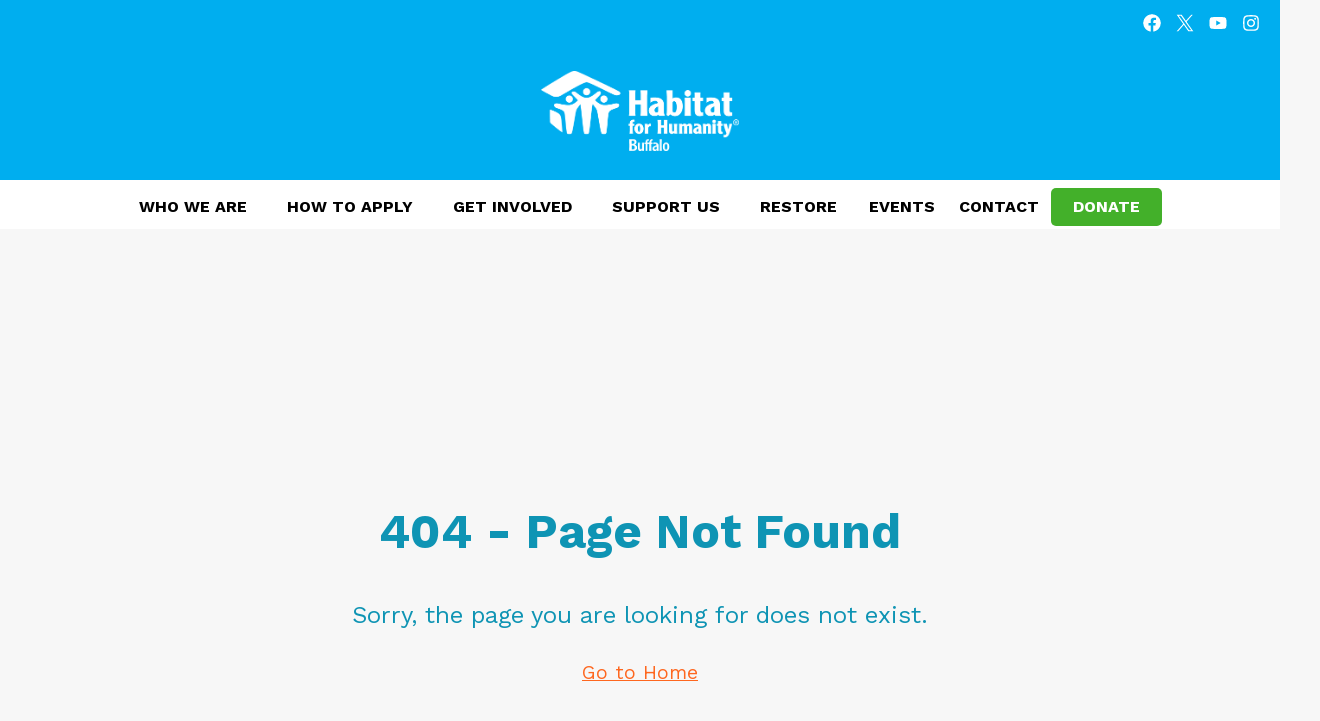

--- FILE ---
content_type: text/html; charset=UTF-8
request_url: https://habitatbuffalo.org/programs/wherewebuild/
body_size: 1024
content:
<!doctype html><html lang="en"><head><meta charset="utf-8"/><meta name="viewport" content="width=device-width,initial-scale=1"/><link rel="preload" href="https://fonts.googleapis.com/css2?family=Work+Sans:wght@300;400;500;700&display=swap" as="style"/><link rel="preconnect" href="https://fonts.googleapis.com"/><link rel="preconnect" href="https://www.googletagmanager.com"/><link rel="icon" href="https://habitatbuffalo.org/favicon.ico"/><link rel="apple-touch-icon" href="https://www.habitatbuffalo.org/logo192.png"/><link rel="manifest" href="https://www.habitatbuffalo.org/manifest.json"/><meta name="description" content="Habitat for Humanity Buffalo - Bringing People Together to Build Homes, Communities & Hope"/><meta name="keywords" content="Habitat for Humanity, Buffalo, Volunteer, Donate, Support, Community, Affordable Housing"/><meta name="author" content="Habitat for Humanity Buffalo"/><link rel="canonical" href="https://www.habitatbuffalo.org"/><meta name="theme-color" content="#000000"/><meta name="color-scheme" content="light dark"/><meta name="apple-mobile-web-app-status-bar-style" content="default"/><meta name="mobile-web-app-capable" content="yes"/><meta name="apple-mobile-web-app-capable" content="yes"/><meta name="apple-mobile-web-app-title" content="Habitat Buffalo"/><script async src="https://www.googletagmanager.com/gtag/js?id=G-YS73J3YGQR"></script><script>function gtag(){dataLayer.push(arguments)}window.dataLayer=window.dataLayer||[],gtag("js",new Date),gtag("config","G-YS73J3YGQR")</script><meta property="og:title" content="Habitat for Humanity Buffalo"/><meta property="og:site_name" content="Habitat for Humanity Buffalo"/><meta property="og:locale" content="en_US"/><meta property="og:description" content="Bringing People Together to Build Homes, Communities & Hope"/><meta property="og:image" content="https://www.habitatbuffalo.org/logo192.png"/><meta property="og:url" content="https://www.habitatbuffalo.org"/><meta property="og:type" content="website"/><meta name="twitter:card" content="summary_large_image"/><meta name="twitter:title" content="Habitat for Humanity Buffalo"/><meta name="twitter:description" content="Bringing People Together to Build Homes, Communities & Hope"/><meta name="twitter:image" content="https://www.habitatbuffalo.org/logo192.png"/><script type="application/ld+json">{
        "@context": "https://schema.org",
        "@type": "Organization",
        "name": "Habitat for Humanity Buffalo",
        "url": "https://www.habitatbuffalo.org",
        "logo": "https://www.habitatbuffalo.org/logo192.png",
        "contactPoint": {
          "@type": "ContactPoint",
          "telephone": "+1-716-764-9548",
          "contactType": "Customer Service",
          "areaServed": "US",
          "availableLanguage": ["English"]
        },
        "address": {
          "@type": "PostalAddress",
          "streetAddress": "1675 South Park Avenue",
          "addressLocality": "Buffalo",
          "addressRegion": "NY",
          "postalCode": "14220",
          "addressCountry": "US"
        },
        "sameAs": [
          "https://www.facebook.com/habitatbuffalo",
          "https://twitter.com/habitatbuffalo",
          "https://www.instagram.com/habitatbuffalo_/"
        ],
        "founder": {
          "@type": "Person",
          "name": "Ronald Talboys"
        },
        "foundingDate": "1985",
        "description": "Habitat for Humanity Buffalo is a nonprofit organization that helps families in need of affordable housing by building, rehabilitating, and repairing homes. Through the efforts of volunteers, donors, and community members, we bring people together to build homes, communities, and hope."
      }</script><link href="https://fonts.googleapis.com/css2?family=Work+Sans:wght@300;400;500;700&display=swap" rel="stylesheet"/><title>Habitat for Humanity Buffalo</title><script defer="defer" src="/static/js/main.f7be51b1.js"></script><link href="/static/css/main.58462fbc.css" rel="stylesheet"></head><body><noscript>You need to enable JavaScript to run this app.</noscript><div id="root"></div></body></html>

--- FILE ---
content_type: application/javascript; charset=UTF-8
request_url: https://habitatbuffalo.org/static/js/main.f7be51b1.js
body_size: 119643
content:
/*! For license information please see main.f7be51b1.js.LICENSE.txt */
(()=>{var e={35:(e,t,n)=>{"use strict";n.d(t,{A:()=>E});var r,o,a,i,s,l,c,u,d=n(7528),f=(n(5043),n(5475)),p=n(5464),h=n(2),m=n(579);const g=p.Ay.div(r||(r=(0,d.A)(["\n  max-width: 600px;\n  margin: 40px auto;\n  padding: 20px;\n  background-color: var(--hhb-white);\n  border-radius: 8px;\n"]))),y=p.Ay.form(o||(o=(0,d.A)(["\n  display: flex;\n  flex-direction: column;\n"]))),v=p.Ay.div(a||(a=(0,d.A)(["\n  margin-bottom: 20px;\n"]))),b=p.Ay.label(i||(i=(0,d.A)(["\n  font-size: var(--font-size-body);\n  font-weight: 500;\n  color: var(--text-color);\n  margin-bottom: 8px;\n  display: block;\n"]))),x=p.Ay.input(s||(s=(0,d.A)(["\n  padding: 12px;\n  font-size: var(--font-size-body);\n  border: 1px solid #ccc;\n  border-radius: 4px;\n  width: 100%;\n  box-sizing: border-box;\n  transition: border-color 0.3s ease;\n\n  &:focus {\n    border-color: var(--primary-color);\n    outline: none;\n  }\n"]))),w=p.Ay.textarea(l||(l=(0,d.A)(["\n  padding: 12px;\n  font-size: var(--font-size-body);\n  border: 1px solid #ccc;\n  border-radius: 4px;\n  width: 100%;\n  box-sizing: border-box;\n  transition: border-color 0.3s ease;\n  resize: vertical;\n  height: 100px;\n\n  &:focus {\n    border-color: var(--primary-color);\n    outline: none;\n  }\n"]))),S=p.Ay.button(c||(c=(0,d.A)(["\n  background-color: var(--primary-color);\n  color: var(--secondary-color);\n  padding: 12px;\n  font-size: var(--font-size-body);\n  border: none;\n  border-radius: 4px;\n  cursor: pointer;\n  transition: background-color 0.3s ease;\n  margin-top: 20px;\n\n  &:hover {\n    background-color: var(--accent-color);\n  }\n"]))),j=p.Ay.div(u||(u=(0,d.A)(["\n  text-align: center;\n  padding: 20px;\n  background-color: var(--hhb-white);\n  border-radius: 8px;\n  box-shadow: 0 4px 8px rgba(0, 0, 0, 0.1);\n"]))),E=()=>{const[e,t]=(0,h.mN)("xjkbrvwo");return e.succeeded?(0,m.jsxs)(j,{children:[(0,m.jsx)("h2",{children:"Thank You!"}),(0,m.jsx)("p",{children:"Your submission has been received. We will get back to you shortly."}),(0,m.jsx)(f.N_,{to:"/",className:"button",children:"Return to Home"})]}):(0,m.jsx)(g,{children:(0,m.jsxs)(y,{onSubmit:t,children:[(0,m.jsxs)(v,{children:[(0,m.jsx)(b,{htmlFor:"name",children:"Name:"}),(0,m.jsx)(x,{type:"text",name:"name",id:"name",required:!0})]}),(0,m.jsxs)(v,{children:[(0,m.jsx)(b,{htmlFor:"email",children:"Email:"}),(0,m.jsx)(x,{type:"email",name:"email",id:"email",required:!0}),(0,m.jsx)(h.yI,{prefix:"Email",field:"email",errors:e.errors})]}),(0,m.jsxs)(v,{children:[(0,m.jsx)(b,{htmlFor:"phone",children:"Phone:"}),(0,m.jsx)(x,{type:"tel",name:"phone",id:"phone",required:!0})]}),(0,m.jsxs)(v,{children:[(0,m.jsx)(b,{htmlFor:"message",children:"Message:"}),(0,m.jsx)(w,{name:"message",id:"message",required:!0}),(0,m.jsx)(h.yI,{prefix:"Message",field:"message",errors:e.errors})]}),(0,m.jsx)(S,{type:"submit",disabled:e.submitting,children:"Submit"})]})})}},8565:(e,t,n)=>{"use strict";n.d(t,{A:()=>k});var r,o,a,i,s,l,c,u,d,f=n(7528),p=n(5043),h=n(5475),m=n(5464),g=n(579);const y=m.Ay.div(r||(r=(0,f.A)(["\n  max-width: 600px;\n  margin: 40px auto;\n  padding: 20px;\n  background-color: var(--hhb-white);\n  border-radius: 8px;\n"]))),v=m.Ay.form(o||(o=(0,f.A)(["\n  display: flex;\n  flex-direction: column;\n"]))),b=m.Ay.div(a||(a=(0,f.A)(["\n  margin-bottom: 20px;\n"]))),x=m.Ay.label(i||(i=(0,f.A)(["\n  font-size: var(--font-size-body);\n  font-weight: 500;\n  color: var(--text-color);\n  margin-bottom: 8px;\n  display: block;\n"]))),w=m.Ay.input(s||(s=(0,f.A)(["\n  padding: 12px;\n  font-size: var(--font-size-body);\n  border: 1px solid #ccc;\n  border-radius: 4px;\n  width: 100%;\n  box-sizing: border-box;\n  transition: border-color 0.3s ease;\n\n  &:focus {\n    border-color: var(--primary-color);\n    outline: none;\n  }\n"]))),S=m.Ay.select(l||(l=(0,f.A)(["\n  padding: 12px;\n  font-size: var(--font-size-body);\n  border: 1px solid #ccc;\n  border-radius: 4px;\n  width: 100%;\n  box-sizing: border-box;\n  transition: border-color 0.3s ease;\n\n  &:focus {\n    border-color: var(--primary-color);\n    outline: none;\n  }\n"]))),j=m.Ay.textarea(c||(c=(0,f.A)(["\n  padding: 12px;\n  font-size: var(--font-size-body);\n  border: 1px solid #ccc;\n  border-radius: 4px;\n  width: 100%;\n  box-sizing: border-box;\n  transition: border-color 0.3s ease;\n  resize: vertical;\n  height: 100px;\n\n  &:focus {\n    border-color: var(--primary-color);\n    outline: none;\n  }\n"]))),E=m.Ay.button(u||(u=(0,f.A)(["\n  background-color: var(--primary-color);\n  color: var(--secondary-color);\n  padding: 12px;\n  font-size: var(--font-size-body);\n  border: none;\n  border-radius: 4px;\n  cursor: pointer;\n  transition: background-color 0.3s ease;\n  margin-top: 20px;\n\n  &:hover {\n    background-color: var(--accent-color);\n  }\n"]))),C=m.Ay.div(d||(d=(0,f.A)(["\n  text-align: center;\n  padding: 20px;\n  background-color: var(--hhb-white);\n  border-radius: 8px;\n  box-shadow: 0 4px 8px rgba(0, 0, 0, 0.1);\n"]))),k=()=>{const[e,t]=(0,p.useState)({isOwner:"",isPrimaryResidence:"",isSingleFamilyHome:"",firstName:"",lastName:"",phone:"",email:"",dob:"",address:"",city:"",zip:"",isVeteran:"",isDisabled:"",gender:"",ethnicity:"",rural:"",income:"",householdSize:"",repairDescription:""}),[n,r]=(0,p.useState)(!1),[o,a]=(0,p.useState)(!1),[i,s]=(0,p.useState)(!1),l=n=>{const{name:o,value:a}=n.target,i={...e,[o]:a};t(i),"Yes"===i.isOwner&&"Yes"===i.isPrimaryResidence&&"Yes"===i.isSingleFamilyHome?(r(!0),s(!1)):(r(!1),s("No"===i.isOwner||"No"===i.isPrimaryResidence||"No"===i.isSingleFamilyHome))},c=n=>{const{name:r,value:o}=n.target;t({...e,[r]:o})};return o?(0,g.jsxs)(C,{children:[(0,g.jsx)("h2",{children:"Thank You!"}),(0,g.jsx)("p",{children:"Your submission has been received. We will get back to you shortly."}),(0,g.jsx)(h.N_,{to:"/",className:"button",children:"Return to Home"})]}):(0,g.jsx)(y,{children:(0,g.jsxs)(v,{onSubmit:async t=>{t.preventDefault();try{const t=await fetch("https://formspree.io/f/mdkernej",{method:"POST",headers:{"Content-Type":"application/json",Accept:"application/json"},body:JSON.stringify(e)}),n=await t.json();if(!t.ok&&!0!==n.success)throw new Error("Form submission failed");a(!0)}catch(n){alert("There was a problem submitting the form. Please try again.")}},children:[(0,g.jsxs)(b,{children:[(0,g.jsx)(x,{children:"Are you the current owner of this home?"}),(0,g.jsxs)(S,{name:"isOwner",value:e.isOwner,onChange:l,required:!0,children:[(0,g.jsx)("option",{value:"",children:"Select"}),(0,g.jsx)("option",{value:"Yes",children:"Yes"}),(0,g.jsx)("option",{value:"No",children:"No"})]})]}),(0,g.jsxs)(b,{children:[(0,g.jsx)(x,{children:"Is this your primary residence?"}),(0,g.jsxs)(S,{name:"isPrimaryResidence",value:e.isPrimaryResidence,onChange:l,required:!0,children:[(0,g.jsx)("option",{value:"",children:"Select"}),(0,g.jsx)("option",{value:"Yes",children:"Yes"}),(0,g.jsx)("option",{value:"No",children:"No"})]})]}),(0,g.jsxs)(b,{children:[(0,g.jsx)(x,{children:"Is this a single-family home?"}),(0,g.jsxs)(S,{name:"isSingleFamilyHome",value:e.isSingleFamilyHome,onChange:l,required:!0,children:[(0,g.jsx)("option",{value:"",children:"Select"}),(0,g.jsx)("option",{value:"Yes",children:"Yes"}),(0,g.jsx)("option",{value:"No",children:"No"})]})]}),i&&(0,g.jsx)(C,{children:(0,g.jsx)("p",{children:"Thank you for your interest. Unfortunately, we are currently unable to assist with this type of request."})}),n&&(0,g.jsxs)(g.Fragment,{children:[(0,g.jsxs)(b,{children:[(0,g.jsx)(x,{children:"First Name:"}),(0,g.jsx)(w,{type:"text",name:"firstName",value:e.firstName,onChange:c,required:!0})]}),(0,g.jsxs)(b,{children:[(0,g.jsx)(x,{children:"Last Name:"}),(0,g.jsx)(w,{type:"text",name:"lastName",value:e.lastName,onChange:c,required:!0})]}),(0,g.jsxs)(b,{children:[(0,g.jsx)(x,{children:"Phone:"}),(0,g.jsx)(w,{type:"tel",name:"phone",value:e.phone,onChange:c,required:!0})]}),(0,g.jsxs)(b,{children:[(0,g.jsx)(x,{children:"Email:"}),(0,g.jsx)(w,{type:"email",name:"email",value:e.email,onChange:c,required:!0})]}),(0,g.jsxs)(b,{children:[(0,g.jsx)(x,{children:"Date of Birth:"}),(0,g.jsx)(w,{type:"date",name:"dob",value:e.dob,onChange:c,required:!0})]}),(0,g.jsxs)(b,{children:[(0,g.jsx)(x,{children:"Address:"}),(0,g.jsx)(w,{type:"text",name:"address",value:e.address,onChange:c,required:!0})]}),(0,g.jsxs)(b,{children:[(0,g.jsx)(x,{children:"City:"}),(0,g.jsx)(w,{type:"text",name:"city",value:e.city,onChange:c,required:!0})]}),(0,g.jsxs)(b,{children:[(0,g.jsx)(x,{children:"ZIP Code:"}),(0,g.jsx)(w,{type:"text",name:"zip",value:e.zip,onChange:c,required:!0})]}),(0,g.jsxs)(b,{children:[(0,g.jsx)(x,{children:"Are you a veteran in good standing?"}),(0,g.jsxs)(S,{name:"isVeteran",value:e.isVeteran,onChange:c,required:!0,children:[(0,g.jsx)("option",{value:"",children:"Select"}),(0,g.jsx)("option",{value:"Yes",children:"Yes"}),(0,g.jsx)("option",{value:"No",children:"No"})]})]}),(0,g.jsxs)(b,{children:[(0,g.jsx)(x,{children:"Do you identify as a person with a disability?"}),(0,g.jsxs)(S,{name:"isDisabled",value:e.isDisabled,onChange:c,required:!0,children:[(0,g.jsx)("option",{value:"",children:"Select"}),(0,g.jsx)("option",{value:"Yes",children:"Yes"}),(0,g.jsx)("option",{value:"No",children:"No"})]})]}),(0,g.jsxs)(b,{children:[(0,g.jsx)(x,{children:"Gender:"}),(0,g.jsxs)(S,{name:"gender",value:e.gender,onChange:c,required:!0,children:[(0,g.jsx)("option",{value:"",children:"Select"}),(0,g.jsx)("option",{value:"Male",children:"Male"}),(0,g.jsx)("option",{value:"Female",children:"Female"}),(0,g.jsx)("option",{value:"Non-binary",children:"Non-binary"}),(0,g.jsx)("option",{value:"Other",children:"Other"}),(0,g.jsx)("option",{value:"Prefer not to say",children:"Prefer not to say"})]})]}),(0,g.jsxs)(b,{children:[(0,g.jsx)(x,{children:"Ethnicity/Race:"}),(0,g.jsxs)(S,{name:"ethnicity",value:e.ethnicity,onChange:c,required:!0,children:[(0,g.jsx)("option",{value:"",children:"Select"}),(0,g.jsx)("option",{value:"American Indian or Alaska Native",children:"American Indian or Alaska Native"}),(0,g.jsx)("option",{value:"Asian",children:"Asian"}),(0,g.jsx)("option",{value:"Black or African American",children:"Black or African American"}),(0,g.jsx)("option",{value:"Hispanic or Latino",children:"Hispanic or Latino"}),(0,g.jsx)("option",{value:"Native Hawaiian or Other Pacific Islander",children:"Native Hawaiian or Other Pacific Islander"}),(0,g.jsx)("option",{value:"White",children:"White"}),(0,g.jsx)("option",{value:"Two or more races",children:"Two or more races"}),(0,g.jsx)("option",{value:"Other",children:"Other"}),(0,g.jsx)("option",{value:"Prefer not to say",children:"Prefer not to say"})]})]}),(0,g.jsxs)(b,{children:[(0,g.jsx)(x,{children:"Is your home located in a rural area?"}),(0,g.jsxs)(S,{name:"rural",value:e.rural,onChange:c,required:!0,children:[(0,g.jsx)("option",{value:"",children:"Select"}),(0,g.jsx)("option",{value:"Yes",children:"Yes"}),(0,g.jsx)("option",{value:"No",children:"No"})]})]}),(0,g.jsxs)(b,{children:[(0,g.jsx)(x,{children:"Annual Household Income:"}),(0,g.jsx)(w,{type:"number",name:"income",value:e.income,onChange:c,required:!0})]}),(0,g.jsxs)(b,{children:[(0,g.jsx)(x,{children:"Household Size:"}),(0,g.jsx)(w,{type:"number",name:"householdSize",value:e.householdSize,onChange:c,required:!0})]}),(0,g.jsxs)(b,{children:[(0,g.jsx)(x,{children:"Repair Description:"}),(0,g.jsx)(j,{name:"repairDescription",value:e.repairDescription,onChange:c,required:!0})]}),(0,g.jsx)(E,{type:"submit",children:"Submit"})]})]})})}},24:(e,t,n)=>{"use strict";n.d(t,{A:()=>E});var r,o,a,i,s,l,c,u,d=n(7528),f=n(5043),p=n(5475),h=n(5464),m=n(579);const g=h.Ay.div(r||(r=(0,d.A)(["\n  max-width: 600px;\n  margin: 40px auto;\n  padding: 20px;\n  background-color: var(--hhb-white);\n  border-radius: 8px;\n"]))),y=h.Ay.form(o||(o=(0,d.A)(["\n  display: flex;\n  flex-direction: column;\n"]))),v=h.Ay.div(a||(a=(0,d.A)(["\n  margin-bottom: 20px;\n"]))),b=h.Ay.label(i||(i=(0,d.A)(["\n  font-size: var(--font-size-body);\n  font-weight: 500;\n  color: var(--text-color);\n  margin-bottom: 8px;\n  display: block;\n"]))),x=h.Ay.input(s||(s=(0,d.A)(["\n  padding: 12px;\n  font-size: var(--font-size-body);\n  border: 1px solid #ccc;\n  border-radius: 4px;\n  width: 100%;\n  box-sizing: border-box;\n  transition: border-color 0.3s ease;\n\n  &:focus {\n    border-color: var(--primary-color);\n    outline: none;\n  }\n"]))),w=h.Ay.textarea(l||(l=(0,d.A)(["\n  padding: 12px;\n  font-size: var(--font-size-body);\n  border: 1px solid #ccc;\n  border-radius: 4px;\n  width: 100%;\n  box-sizing: border-box;\n  transition: border-color 0.3s ease;\n  resize: vertical;\n  height: 100px;\n\n  &:focus {\n    border-color: var(--primary-color);\n    outline: none;\n  }\n"]))),S=h.Ay.button(c||(c=(0,d.A)(["\n  background-color: var(--primary-color);\n  color: var(--secondary-color);\n  padding: 12px;\n  font-size: var(--font-size-body);\n  border: none;\n  border-radius: 4px;\n  cursor: pointer;\n  transition: background-color 0.3s ease;\n  margin-top: 20px;\n\n  &:hover {\n    background-color: var(--accent-color);\n  }\n"]))),j=h.Ay.div(u||(u=(0,d.A)(["\n  text-align: center;\n  padding: 20px;\n  background-color: var(--hhb-white);\n  border-radius: 8px;\n  box-shadow: 0 4px 8px rgba(0, 0, 0, 0.1);\n"]))),E=()=>{const[e,t]=(0,f.useState)({organizationName:"",contactPerson:"",email:"",phone:"",groupSize:"",message:"",preferredDate:""}),[n,r]=(0,f.useState)(!1),o=n=>{const{name:r,value:o}=n.target;t({...e,[r]:o})};return n?(0,m.jsxs)(j,{children:[(0,m.jsx)("h2",{children:"Thank You!"}),(0,m.jsx)("p",{children:"Your submission has been received. We will get back to you shortly."}),(0,m.jsx)(p.N_,{to:"/",className:"button",children:"Return to Home"})]}):(0,m.jsx)(g,{children:(0,m.jsxs)(y,{onSubmit:t=>{t.preventDefault(),fetch("https://formspree.io/f/xgvajwka",{method:"POST",headers:{"Content-Type":"application/json",Accept:"application/json"},body:JSON.stringify(e)}).then((e=>e.json())).then((e=>{e.ok||!0===e.success?r(!0):alert("There was an error submitting the form.")})).catch((()=>{alert("There was an error submitting the form.")}))},children:[(0,m.jsxs)(v,{children:[(0,m.jsx)(b,{children:"Organization Name:"}),(0,m.jsx)(x,{type:"text",name:"organizationName",value:e.organizationName,onChange:o,required:!0})]}),(0,m.jsxs)(v,{children:[(0,m.jsx)(b,{children:"Contact Name:"}),(0,m.jsx)(x,{type:"text",name:"contactPerson",value:e.contactPerson,onChange:o,required:!0})]}),(0,m.jsxs)(v,{children:[(0,m.jsx)(b,{children:"Email:"}),(0,m.jsx)(x,{type:"email",name:"email",value:e.email,onChange:o,required:!0})]}),(0,m.jsxs)(v,{children:[(0,m.jsx)(b,{children:"Phone:"}),(0,m.jsx)(x,{type:"tel",name:"phone",value:e.phone,onChange:o,required:!0})]}),(0,m.jsxs)(v,{children:[(0,m.jsx)(b,{children:"Group Size:"}),(0,m.jsx)(x,{type:"number",name:"groupSize",value:e.groupSize,onChange:o,required:!0})]}),(0,m.jsxs)(v,{children:[(0,m.jsx)(b,{children:"Preferred Date:"}),(0,m.jsx)(x,{type:"date",name:"preferredDate",value:e.preferredDate,onChange:o,required:!0})]}),(0,m.jsxs)(v,{children:[(0,m.jsx)(b,{children:"Additional Information:"}),(0,m.jsx)(w,{name:"message",value:e.message,onChange:o})]}),(0,m.jsx)(S,{type:"submit",children:"Submit"})]})})}},6205:(e,t,n)=>{"use strict";n.d(t,{A:()=>ao});const r=!(typeof navigator>"u")&&"ReactNative"===navigator.product,o={timeout:r?6e4:12e4},a=function(e){const t={...o,..."string"==typeof e?{url:e}:e};if(t.timeout=s(t.timeout),t.query){const{url:e,searchParams:n}=function(e){const t=e.indexOf("?");if(-1===t)return{url:e,searchParams:new URLSearchParams};const n=e.slice(0,t),o=e.slice(t+1);if(!r)return{url:n,searchParams:new URLSearchParams(o)};if("function"!=typeof decodeURIComponent)throw new Error("Broken `URLSearchParams` implementation, and `decodeURIComponent` is not defined");const a=new URLSearchParams;for(const r of o.split("&")){const[e,t]=r.split("=");e&&a.append(i(e),i(t||""))}return{url:n,searchParams:a}}(t.url);for(const[r,o]of Object.entries(t.query)){if(void 0!==o)if(Array.isArray(o))for(const e of o)n.append(r,e);else n.append(r,o);const a=n.toString();a&&(t.url="".concat(e,"?").concat(a))}}return t.method=t.body&&!t.method?"POST":(t.method||"GET").toUpperCase(),t};function i(e){return decodeURIComponent(e.replace(/\+/g," "))}function s(e){if(!1===e||0===e)return!1;if(e.connect||e.socket)return e;const t=Number(e);return isNaN(t)?s(o.timeout):{connect:t,socket:t}}const l=/^https?:\/\//i,c=function(e){if(!l.test(e.url))throw new Error('"'.concat(e.url,'" is not a valid URL'))};function u(e){return e&&e.__esModule&&Object.prototype.hasOwnProperty.call(e,"default")?e.default:e}const d=["request","response","progress","error","abort"],f=["processOptions","validateOptions","interceptRequest","finalizeOptions","onRequest","onResponse","onError","onReturn","onHeaders"];function p(e,t){const n=[],r=f.reduce(((e,t)=>(e[t]=e[t]||[],e)),{processOptions:[a],validateOptions:[c]});function o(e){const n=d.reduce(((e,t)=>(e[t]=function(){const e=Object.create(null);let t=0;return{publish:function(t){for(const n in e)e[n](t)},subscribe:function(n){const r=t++;return e[r]=n,function(){delete e[r]}}}}(),e)),{}),o=(e=>function(t,n){const r="onError"===t;let o=n;for(var a=arguments.length,i=new Array(a>2?a-2:0),s=2;s<a;s++)i[s-2]=arguments[s];for(let l=0;l<e[t].length&&(o=(0,e[t][l])(o,...i),!r||o);l++);return o})(r),a=o("processOptions",e);o("validateOptions",a);const i={options:a,channels:n,applyMiddleware:o};let s;const l=n.request.subscribe((e=>{s=t(e,((t,r)=>((e,r,a)=>{let i=e,s=r;if(!i)try{s=o("onResponse",r,a)}catch(t){s=null,i=t}i=i&&o("onError",i,a),i?n.error.publish(i):s&&n.response.publish(s)})(t,r,e)))}));n.abort.subscribe((()=>{l(),s&&s.abort()}));const c=o("onReturn",n,i);return c===n&&n.request.publish(i),c}return o.use=function(e){if(!e)throw new Error("Tried to add middleware that resolved to falsey value");if("function"==typeof e)throw new Error("Tried to add middleware that was a function. It probably expects you to pass options to it.");if(e.onReturn&&r.onReturn.length>0)throw new Error("Tried to add new middleware with `onReturn` handler, but another handler has already been registered for this event");return f.forEach((t=>{e[t]&&r[t].push(e[t])})),n.push(e),o},o.clone=()=>p(n,t),e.forEach(o.use),o}var h,m,g,y,v,b,x,w=function(e){return e.replace(/^\s+|\s+$/g,"")},S=function(e){if(!e)return{};for(var t={},n=w(e).split("\n"),r=0;r<n.length;r++){var o=n[r],a=o.indexOf(":"),i=w(o.slice(0,a)).toLowerCase(),s=w(o.slice(a+1));typeof t[i]>"u"?t[i]=s:(l=t[i],"[object Array]"===Object.prototype.toString.call(l)?t[i].push(s):t[i]=[t[i],s])}var l;return t},j=u(S),E=Object.defineProperty,C=e=>{throw TypeError(e)},k=(e,t,n)=>((e,t,n)=>t in e?E(e,t,{enumerable:!0,configurable:!0,writable:!0,value:n}):e[t]=n)(e,"symbol"!=typeof t?t+"":t,n),A=(e,t,n)=>t.has(e)||C("Cannot "+n),_=(e,t,n)=>(A(e,t,"read from private field"),n?n.call(e):t.get(e)),T=(e,t,n)=>t.has(e)?C("Cannot add the same private member more than once"):t instanceof WeakSet?t.add(e):t.set(e,n),O=(e,t,n,r)=>(A(e,t,"write to private field"),t.set(e,n),n);class P{constructor(){k(this,"onabort"),k(this,"onerror"),k(this,"onreadystatechange"),k(this,"ontimeout"),k(this,"readyState",0),k(this,"response"),k(this,"responseText",""),k(this,"responseType",""),k(this,"status"),k(this,"statusText"),k(this,"withCredentials"),T(this,h),T(this,m),T(this,g),T(this,y,{}),T(this,v),T(this,b,{}),T(this,x)}open(e,t,n){var r;O(this,h,e),O(this,m,t),O(this,g,""),this.readyState=1,null==(r=this.onreadystatechange)||r.call(this),O(this,v,void 0)}abort(){_(this,v)&&_(this,v).abort()}getAllResponseHeaders(){return _(this,g)}setRequestHeader(e,t){_(this,y)[e]=t}setInit(e){let t=!(arguments.length>1&&void 0!==arguments[1])||arguments[1];O(this,b,e),O(this,x,t)}send(e){const t="arraybuffer"!==this.responseType,n={..._(this,b),method:_(this,h),headers:_(this,y),body:e};"function"==typeof AbortController&&_(this,x)&&(O(this,v,new AbortController),typeof EventTarget<"u"&&_(this,v).signal instanceof EventTarget&&(n.signal=_(this,v).signal)),typeof document<"u"&&(n.credentials=this.withCredentials?"include":"omit"),fetch(_(this,m),n).then((e=>{var n;return e.headers.forEach(((e,t)=>{O(this,g,_(this,g)+"".concat(t,": ").concat(e,"\r\n"))})),this.status=e.status,this.statusText=e.statusText,this.readyState=3,null==(n=this.onreadystatechange)||n.call(this),t?e.text():e.arrayBuffer()})).then((e=>{var t;"string"==typeof e?this.responseText=e:this.response=e,this.readyState=4,null==(t=this.onreadystatechange)||t.call(this)})).catch((e=>{var t,n;"AbortError"!==e.name?null==(n=this.onerror)||n.call(this,e):null==(t=this.onabort)||t.call(this)}))}}h=new WeakMap,m=new WeakMap,g=new WeakMap,y=new WeakMap,v=new WeakMap,b=new WeakMap,x=new WeakMap;const z="function"==typeof XMLHttpRequest?"xhr":"fetch",R="xhr"===z?XMLHttpRequest:P,N=(e,t)=>{var n;const r=e.options,o=e.applyMiddleware("finalizeOptions",r),a={},i=e.applyMiddleware("interceptRequest",void 0,{adapter:z,context:e});if(i){const e=setTimeout(t,0,null,i);return{abort:()=>clearTimeout(e)}}let s=new R;s instanceof P&&"object"==typeof o.fetch&&s.setInit(o.fetch,null==(n=o.useAbortSignal)||n);const l=o.headers,c=o.timeout;let u=!1,d=!1,f=!1;if(s.onerror=e=>{m(s instanceof P?e instanceof Error?e:new Error("Request error while attempting to reach is ".concat(o.url),{cause:e}):new Error("Request error while attempting to reach is ".concat(o.url).concat(e.lengthComputable?"(".concat(e.loaded," of ").concat(e.total," bytes transferred)"):"")))},s.ontimeout=e=>{m(new Error("Request timeout while attempting to reach ".concat(o.url).concat(e.lengthComputable?"(".concat(e.loaded," of ").concat(e.total," bytes transferred)"):"")))},s.onabort=()=>{h(!0),u=!0},s.onreadystatechange=()=>{c&&(h(),a.socket=setTimeout((()=>p("ESOCKETTIMEDOUT")),c.socket)),!u&&4===s.readyState&&0!==s.status&&function(){if(!(u||d||f)){if(0===s.status)return void m(new Error("Unknown XHR error"));h(),d=!0,t(null,{body:s.response||(""===s.responseType||"text"===s.responseType?s.responseText:""),url:o.url,method:o.method,headers:j(s.getAllResponseHeaders()),statusCode:s.status,statusMessage:s.statusText})}}()},s.open(o.method,o.url,!0),s.withCredentials=!!o.withCredentials,l&&s.setRequestHeader)for(const g in l)l.hasOwnProperty(g)&&s.setRequestHeader(g,l[g]);return o.rawBody&&(s.responseType="arraybuffer"),e.applyMiddleware("onRequest",{options:o,adapter:z,request:s,context:e}),s.send(o.body||null),c&&(a.connect=setTimeout((()=>p("ETIMEDOUT")),c.connect)),{abort:function(){u=!0,s&&s.abort()}};function p(t){f=!0,s.abort();const n=new Error("ESOCKETTIMEDOUT"===t?"Socket timed out on request to ".concat(o.url):"Connection timed out on request to ".concat(o.url));n.code=t,e.channels.error.publish(n)}function h(e){(e||u||s.readyState>=2&&a.connect)&&clearTimeout(a.connect),a.socket&&clearTimeout(a.socket)}function m(e){if(d)return;h(!0),d=!0,s=null;const n=e||new Error("Network error while attempting to reach ".concat(o.url));n.isNetworkError=!0,n.request=o,t(n)}},I=function(){return p(arguments.length>0&&void 0!==arguments[0]?arguments[0]:[],arguments.length>1&&void 0!==arguments[1]?arguments[1]:N)};var D,L,F={exports:{}};function M(){if(L)return D;L=1;var e=1e3,t=60*e,n=60*t,r=24*n,o=7*r,a=365.25*r;function i(e,t,n,r){var o=t>=1.5*n;return Math.round(e/n)+" "+r+(o?"s":"")}return D=function(s,l){l=l||{};var c=typeof s;if("string"===c&&s.length>0)return function(i){if(!((i=String(i)).length>100)){var s=/^(-?(?:\d+)?\.?\d+) *(milliseconds?|msecs?|ms|seconds?|secs?|s|minutes?|mins?|m|hours?|hrs?|h|days?|d|weeks?|w|years?|yrs?|y)?$/i.exec(i);if(s){var l=parseFloat(s[1]);switch((s[2]||"ms").toLowerCase()){case"years":case"year":case"yrs":case"yr":case"y":return l*a;case"weeks":case"week":case"w":return l*o;case"days":case"day":case"d":return l*r;case"hours":case"hour":case"hrs":case"hr":case"h":return l*n;case"minutes":case"minute":case"mins":case"min":case"m":return l*t;case"seconds":case"second":case"secs":case"sec":case"s":return l*e;case"milliseconds":case"millisecond":case"msecs":case"msec":case"ms":return l;default:return}}}}(s);if("number"===c&&isFinite(s))return l.long?function(o){var a=Math.abs(o);return a>=r?i(o,a,r,"day"):a>=n?i(o,a,n,"hour"):a>=t?i(o,a,t,"minute"):a>=e?i(o,a,e,"second"):o+" ms"}(s):function(o){var a=Math.abs(o);return a>=r?Math.round(o/r)+"d":a>=n?Math.round(o/n)+"h":a>=t?Math.round(o/t)+"m":a>=e?Math.round(o/e)+"s":o+"ms"}(s);throw new Error("val is not a non-empty string or a valid number. val="+JSON.stringify(s))}}var q=function(e){function t(e){let r,o,a,i=null;function s(){for(var e=arguments.length,n=new Array(e),o=0;o<e;o++)n[o]=arguments[o];if(!s.enabled)return;const a=s,i=Number(new Date),l=i-(r||i);a.diff=l,a.prev=r,a.curr=i,r=i,n[0]=t.coerce(n[0]),"string"!=typeof n[0]&&n.unshift("%O");let c=0;n[0]=n[0].replace(/%([a-zA-Z%])/g,((e,r)=>{if("%%"===e)return"%";c++;const o=t.formatters[r];if("function"==typeof o){const t=n[c];e=o.call(a,t),n.splice(c,1),c--}return e})),t.formatArgs.call(a,n),(a.log||t.log).apply(a,n)}return s.namespace=e,s.useColors=t.useColors(),s.color=t.selectColor(e),s.extend=n,s.destroy=t.destroy,Object.defineProperty(s,"enabled",{enumerable:!0,configurable:!1,get:()=>null!==i?i:(o!==t.namespaces&&(o=t.namespaces,a=t.enabled(e)),a),set:e=>{i=e}}),"function"==typeof t.init&&t.init(s),s}function n(e,n){const r=t(this.namespace+(typeof n>"u"?":":n)+e);return r.log=this.log,r}function r(e){return e.toString().substring(2,e.toString().length-2).replace(/\.\*\?$/,"*")}return t.debug=t,t.default=t,t.coerce=function(e){return e instanceof Error?e.stack||e.message:e},t.disable=function(){const e=[...t.names.map(r),...t.skips.map(r).map((e=>"-"+e))].join(",");return t.enable(""),e},t.enable=function(e){let n;t.save(e),t.namespaces=e,t.names=[],t.skips=[];const r=("string"==typeof e?e:"").split(/[\s,]+/),o=r.length;for(n=0;n<o;n++)r[n]&&("-"===(e=r[n].replace(/\*/g,".*?"))[0]?t.skips.push(new RegExp("^"+e.slice(1)+"$")):t.names.push(new RegExp("^"+e+"$")))},t.enabled=function(e){if("*"===e[e.length-1])return!0;let n,r;for(n=0,r=t.skips.length;n<r;n++)if(t.skips[n].test(e))return!1;for(n=0,r=t.names.length;n<r;n++)if(t.names[n].test(e))return!0;return!1},t.humanize=M(),t.destroy=function(){console.warn("Instance method `debug.destroy()` is deprecated and no longer does anything. It will be removed in the next major version of `debug`.")},Object.keys(e).forEach((n=>{t[n]=e[n]})),t.names=[],t.skips=[],t.formatters={},t.selectColor=function(e){let n=0;for(let t=0;t<e.length;t++)n=(n<<5)-n+e.charCodeAt(t),n|=0;return t.colors[Math.abs(n)%t.colors.length]},t.enable(t.load()),t};!function(e,t){t.formatArgs=function(t){if(t[0]=(this.useColors?"%c":"")+this.namespace+(this.useColors?" %c":" ")+t[0]+(this.useColors?"%c ":" ")+"+"+e.exports.humanize(this.diff),!this.useColors)return;const n="color: "+this.color;t.splice(1,0,n,"color: inherit");let r=0,o=0;t[0].replace(/%[a-zA-Z%]/g,(e=>{"%%"!==e&&(r++,"%c"===e&&(o=r))})),t.splice(o,0,n)},t.save=function(e){try{e?t.storage.setItem("debug",e):t.storage.removeItem("debug")}catch{}},t.load=function(){let e;try{e=t.storage.getItem("debug")}catch{}return!e&&typeof process<"u"&&"env"in process&&(e={NODE_ENV:"production",PUBLIC_URL:"",WDS_SOCKET_HOST:void 0,WDS_SOCKET_PATH:void 0,WDS_SOCKET_PORT:void 0,FAST_REFRESH:!0,REACT_APP_SALESFORCE_CLIENT_ID:"3MVG9Km_cBLhsuPzDy_MYXQlagcCS1q0nsttvqLraYZTKJnTNKcuOl2jDJY.v_esJts16o5UnI2S1X5yYzQ3g",REACT_APP_SALESFORCE_CLIENT_SECRET:"80A29122295F6942BC548618485DBE13B91BCD709FDC7B987DE5FFB40007BD0B",REACT_APP_SALESFORCE_REDIRECT_URI:"http://localhost:3000/callback"}.DEBUG),e},t.useColors=function(){return!(!(typeof window<"u"&&window.process)||"renderer"!==window.process.type&&!window.process.__nwjs)||!(typeof navigator<"u"&&navigator.userAgent&&navigator.userAgent.toLowerCase().match(/(edge|trident)\/(\d+)/))&&(typeof document<"u"&&document.documentElement&&document.documentElement.style&&document.documentElement.style.WebkitAppearance||typeof window<"u"&&window.console&&(window.console.firebug||window.console.exception&&window.console.table)||typeof navigator<"u"&&navigator.userAgent&&navigator.userAgent.toLowerCase().match(/firefox\/(\d+)/)&&parseInt(RegExp.$1,10)>=31||typeof navigator<"u"&&navigator.userAgent&&navigator.userAgent.toLowerCase().match(/applewebkit\/(\d+)/))},t.storage=function(){try{return localStorage}catch{}}(),t.destroy=(()=>{let e=!1;return()=>{e||(e=!0,console.warn("Instance method `debug.destroy()` is deprecated and no longer does anything. It will be removed in the next major version of `debug`."))}})(),t.colors=["#0000CC","#0000FF","#0033CC","#0033FF","#0066CC","#0066FF","#0099CC","#0099FF","#00CC00","#00CC33","#00CC66","#00CC99","#00CCCC","#00CCFF","#3300CC","#3300FF","#3333CC","#3333FF","#3366CC","#3366FF","#3399CC","#3399FF","#33CC00","#33CC33","#33CC66","#33CC99","#33CCCC","#33CCFF","#6600CC","#6600FF","#6633CC","#6633FF","#66CC00","#66CC33","#9900CC","#9900FF","#9933CC","#9933FF","#99CC00","#99CC33","#CC0000","#CC0033","#CC0066","#CC0099","#CC00CC","#CC00FF","#CC3300","#CC3333","#CC3366","#CC3399","#CC33CC","#CC33FF","#CC6600","#CC6633","#CC9900","#CC9933","#CCCC00","#CCCC33","#FF0000","#FF0033","#FF0066","#FF0099","#FF00CC","#FF00FF","#FF3300","#FF3333","#FF3366","#FF3399","#FF33CC","#FF33FF","#FF6600","#FF6633","#FF9900","#FF9933","#FFCC00","#FFCC33"],t.log=console.debug||console.log||(()=>{}),e.exports=q(t);const{formatters:n}=e.exports;n.j=function(e){try{return JSON.stringify(e)}catch(t){return"[UnexpectedJSONParseError]: "+t.message}}}(F,F.exports);Object.prototype.hasOwnProperty;Object.defineProperty;Error;const B=typeof Buffer>"u"?()=>!1:e=>Buffer.isBuffer(e);function U(e){return"[object Object]"===Object.prototype.toString.call(e)}function H(e){if(!1===U(e))return!1;const t=e.constructor;if(void 0===t)return!0;const n=t.prototype;return!(!1===U(n)||!1===n.hasOwnProperty("isPrototypeOf"))}const W=["boolean","string","number"];function V(e){return{onResponse:n=>{const r=n.headers["content-type"]||"",o=e&&e.force||-1!==r.indexOf("application/json");return n.body&&r&&o?Object.assign({},n,{body:t(n.body)}):n},processOptions:e=>Object.assign({},e,{headers:Object.assign({Accept:"application/json"},e.headers)})};function t(e){try{return JSON.parse(e)}catch(t){throw t.message="Failed to parsed response body as JSON: ".concat(t.message),t}}}let Y={};typeof globalThis<"u"?Y=globalThis:typeof window<"u"?Y=window:typeof global<"u"?Y=global:typeof self<"u"&&(Y=self);var $=Y;function K(){const e=(arguments.length>0&&void 0!==arguments[0]?arguments[0]:{}).implementation||$.Observable;if(!e)throw new Error("`Observable` is not available in global scope, and no implementation was passed");return{onReturn:(t,n)=>new e((e=>(t.error.subscribe((t=>e.error(t))),t.progress.subscribe((t=>e.next(Object.assign({type:"progress"},t)))),t.response.subscribe((t=>{e.next(Object.assign({type:"response"},t)),e.complete()})),t.request.publish(n),()=>t.abort.publish())))}}var Q=Object.defineProperty,J=(e,t,n)=>((e,t,n)=>t in e?Q(e,t,{enumerable:!0,configurable:!0,writable:!0,value:n}):e[t]=n)(e,"symbol"!=typeof t?t+"":t,n);const G=function(){let e=arguments.length>0&&void 0!==arguments[0]?arguments[0]:{};const t=e.implementation||Promise;if(!t)throw new Error("`Promise` is not available in global scope, and no implementation was passed");return{onReturn:(n,r)=>new t(((t,o)=>{const a=r.options.cancelToken;a&&a.promise.then((e=>{n.abort.publish(e),o(e)})),n.error.subscribe(o),n.response.subscribe((n=>{t(e.onlyBody?n.body:n)})),setTimeout((()=>{try{n.request.publish(r)}catch(e){o(e)}}),0)}))}};class X{constructor(e){J(this,"__CANCEL__",!0),J(this,"message"),this.message=e}toString(){return"Cancel".concat(this.message?": ".concat(this.message):"")}}const Z=class{constructor(e){if(J(this,"promise"),J(this,"reason"),"function"!=typeof e)throw new TypeError("executor must be a function.");let t=null;this.promise=new Promise((e=>{t=e})),e((e=>{this.reason||(this.reason=new X(e),t(this.reason))}))}};J(Z,"source",(()=>{let e;return{token:new Z((t=>{e=t})),cancel:e}}));let ee=Z;G.Cancel=X,G.CancelToken=ee,G.isCancel=e=>!(!e||null==e||!e.__CANCEL__);var te=(e,t,n)=>("GET"===n.method||"HEAD"===n.method)&&(e.isNetworkError||!1);function ne(e){return 100*Math.pow(2,e)+100*Math.random()}const re=function(){return(e=>{const t=e.maxRetries||5,n=e.retryDelay||ne,r=e.shouldRetry;return{onError:(e,o)=>{const a=o.options,i=a.maxRetries||t,s=a.retryDelay||n,l=a.shouldRetry||r,c=a.attemptNumber||0;if(null!==(u=a.body)&&"object"==typeof u&&"function"==typeof u.pipe||!l(e,c,a)||c>=i)return e;var u;const d=Object.assign({},o,{options:Object.assign({},a,{attemptNumber:c+1})});return setTimeout((()=>o.channels.request.publish(d)),s(c)),null}}})({shouldRetry:te,...arguments.length>0&&void 0!==arguments[0]?arguments[0]:{}})};re.shouldRetry=te;var oe=Object.defineProperty,ae=(e,t,n)=>((e,t,n)=>t in e?oe(e,t,{enumerable:!0,configurable:!0,writable:!0,value:n}):e[t]=n)(e,"symbol"!=typeof t?t+"":t,n);class ie extends Error{constructor(e,t){super(e.message),ae(this,"request"),ae(this,"code"),this.request=t,this.code=e.code}}se=function(e){return{}};var se,le=function(e,t){return le=Object.setPrototypeOf||{__proto__:[]}instanceof Array&&function(e,t){e.__proto__=t}||function(e,t){for(var n in t)Object.prototype.hasOwnProperty.call(t,n)&&(e[n]=t[n])},le(e,t)};function ce(e,t){if("function"!==typeof t&&null!==t)throw new TypeError("Class extends value "+String(t)+" is not a constructor or null");function n(){this.constructor=e}le(e,t),e.prototype=null===t?Object.create(t):(n.prototype=t.prototype,new n)}function ue(e,t,n,r){return new(n||(n=Promise))((function(o,a){function i(e){try{l(r.next(e))}catch(t){a(t)}}function s(e){try{l(r.throw(e))}catch(t){a(t)}}function l(e){var t;e.done?o(e.value):(t=e.value,t instanceof n?t:new n((function(e){e(t)}))).then(i,s)}l((r=r.apply(e,t||[])).next())}))}function de(e,t){var n,r,o,a,i={label:0,sent:function(){if(1&o[0])throw o[1];return o[1]},trys:[],ops:[]};return a={next:s(0),throw:s(1),return:s(2)},"function"===typeof Symbol&&(a[Symbol.iterator]=function(){return this}),a;function s(s){return function(l){return function(s){if(n)throw new TypeError("Generator is already executing.");for(;a&&(a=0,s[0]&&(i=0)),i;)try{if(n=1,r&&(o=2&s[0]?r.return:s[0]?r.throw||((o=r.return)&&o.call(r),0):r.next)&&!(o=o.call(r,s[1])).done)return o;switch(r=0,o&&(s=[2&s[0],o.value]),s[0]){case 0:case 1:o=s;break;case 4:return i.label++,{value:s[1],done:!1};case 5:i.label++,r=s[1],s=[0];continue;case 7:s=i.ops.pop(),i.trys.pop();continue;default:if(!(o=(o=i.trys).length>0&&o[o.length-1])&&(6===s[0]||2===s[0])){i=0;continue}if(3===s[0]&&(!o||s[1]>o[0]&&s[1]<o[3])){i.label=s[1];break}if(6===s[0]&&i.label<o[1]){i.label=o[1],o=s;break}if(o&&i.label<o[2]){i.label=o[2],i.ops.push(s);break}o[2]&&i.ops.pop(),i.trys.pop();continue}s=t.call(e,i)}catch(l){s=[6,l],r=0}finally{n=o=0}if(5&s[0])throw s[1];return{value:s[0]?s[1]:void 0,done:!0}}([s,l])}}}Object.create;function fe(e){var t="function"===typeof Symbol&&Symbol.iterator,n=t&&e[t],r=0;if(n)return n.call(e);if(e&&"number"===typeof e.length)return{next:function(){return e&&r>=e.length&&(e=void 0),{value:e&&e[r++],done:!e}}};throw new TypeError(t?"Object is not iterable.":"Symbol.iterator is not defined.")}function pe(e,t){var n="function"===typeof Symbol&&e[Symbol.iterator];if(!n)return e;var r,o,a=n.call(e),i=[];try{for(;(void 0===t||t-- >0)&&!(r=a.next()).done;)i.push(r.value)}catch(s){o={error:s}}finally{try{r&&!r.done&&(n=a.return)&&n.call(a)}finally{if(o)throw o.error}}return i}function he(e,t,n){if(n||2===arguments.length)for(var r,o=0,a=t.length;o<a;o++)!r&&o in t||(r||(r=Array.prototype.slice.call(t,0,o)),r[o]=t[o]);return e.concat(r||Array.prototype.slice.call(t))}function me(e){return this instanceof me?(this.v=e,this):new me(e)}function ge(e,t,n){if(!Symbol.asyncIterator)throw new TypeError("Symbol.asyncIterator is not defined.");var r,o=n.apply(e,t||[]),a=[];return r={},i("next"),i("throw"),i("return",(function(e){return function(t){return Promise.resolve(t).then(e,c)}})),r[Symbol.asyncIterator]=function(){return this},r;function i(e,t){o[e]&&(r[e]=function(t){return new Promise((function(n,r){a.push([e,t,n,r])>1||s(e,t)}))},t&&(r[e]=t(r[e])))}function s(e,t){try{(n=o[e](t)).value instanceof me?Promise.resolve(n.value.v).then(l,c):u(a[0][2],n)}catch(r){u(a[0][3],r)}var n}function l(e){s("next",e)}function c(e){s("throw",e)}function u(e,t){e(t),a.shift(),a.length&&s(a[0][0],a[0][1])}}function ye(e){if(!Symbol.asyncIterator)throw new TypeError("Symbol.asyncIterator is not defined.");var t,n=e[Symbol.asyncIterator];return n?n.call(e):(e=fe(e),t={},r("next"),r("throw"),r("return"),t[Symbol.asyncIterator]=function(){return this},t);function r(n){t[n]=e[n]&&function(t){return new Promise((function(r,o){(function(e,t,n,r){Promise.resolve(r).then((function(t){e({value:t,done:n})}),t)})(r,o,(t=e[n](t)).done,t.value)}))}}}Object.create;"function"===typeof SuppressedError&&SuppressedError;function ve(e){return"function"===typeof e}function be(e){var t=e((function(e){Error.call(e),e.stack=(new Error).stack}));return t.prototype=Object.create(Error.prototype),t.prototype.constructor=t,t}var xe=be((function(e){return function(t){e(this),this.message=t?t.length+" errors occurred during unsubscription:\n"+t.map((function(e,t){return t+1+") "+e.toString()})).join("\n  "):"",this.name="UnsubscriptionError",this.errors=t}}));function we(e,t){if(e){var n=e.indexOf(t);0<=n&&e.splice(n,1)}}var Se=function(){function e(e){this.initialTeardown=e,this.closed=!1,this._parentage=null,this._finalizers=null}return e.prototype.unsubscribe=function(){var e,t,n,r,o;if(!this.closed){this.closed=!0;var a=this._parentage;if(a)if(this._parentage=null,Array.isArray(a))try{for(var i=fe(a),s=i.next();!s.done;s=i.next()){s.value.remove(this)}}catch(p){e={error:p}}finally{try{s&&!s.done&&(t=i.return)&&t.call(i)}finally{if(e)throw e.error}}else a.remove(this);var l=this.initialTeardown;if(ve(l))try{l()}catch(h){o=h instanceof xe?h.errors:[h]}var c=this._finalizers;if(c){this._finalizers=null;try{for(var u=fe(c),d=u.next();!d.done;d=u.next()){var f=d.value;try{Ee(f)}catch(m){o=null!==o&&void 0!==o?o:[],m instanceof xe?o=he(he([],pe(o)),pe(m.errors)):o.push(m)}}}catch(g){n={error:g}}finally{try{d&&!d.done&&(r=u.return)&&r.call(u)}finally{if(n)throw n.error}}}if(o)throw new xe(o)}},e.prototype.add=function(t){var n;if(t&&t!==this)if(this.closed)Ee(t);else{if(t instanceof e){if(t.closed||t._hasParent(this))return;t._addParent(this)}(this._finalizers=null!==(n=this._finalizers)&&void 0!==n?n:[]).push(t)}},e.prototype._hasParent=function(e){var t=this._parentage;return t===e||Array.isArray(t)&&t.includes(e)},e.prototype._addParent=function(e){var t=this._parentage;this._parentage=Array.isArray(t)?(t.push(e),t):t?[t,e]:e},e.prototype._removeParent=function(e){var t=this._parentage;t===e?this._parentage=null:Array.isArray(t)&&we(t,e)},e.prototype.remove=function(t){var n=this._finalizers;n&&we(n,t),t instanceof e&&t._removeParent(this)},e.EMPTY=function(){var t=new e;return t.closed=!0,t}(),e}();Se.EMPTY;function je(e){return e instanceof Se||e&&"closed"in e&&ve(e.remove)&&ve(e.add)&&ve(e.unsubscribe)}function Ee(e){ve(e)?e():e.unsubscribe()}var Ce={onUnhandledError:null,onStoppedNotification:null,Promise:void 0,useDeprecatedSynchronousErrorHandling:!1,useDeprecatedNextContext:!1},ke={setTimeout:function(e,t){for(var n=[],r=2;r<arguments.length;r++)n[r-2]=arguments[r];var o=ke.delegate;return(null===o||void 0===o?void 0:o.setTimeout)?o.setTimeout.apply(o,he([e,t],pe(n))):setTimeout.apply(void 0,he([e,t],pe(n)))},clearTimeout:function(e){var t=ke.delegate;return((null===t||void 0===t?void 0:t.clearTimeout)||clearTimeout)(e)},delegate:void 0};function Ae(e){ke.setTimeout((function(){var t=Ce.onUnhandledError;if(!t)throw e;t(e)}))}function _e(){}var Te=Oe("C",void 0,void 0);function Oe(e,t,n){return{kind:e,value:t,error:n}}var Pe=null;var ze=function(e){function t(t){var n=e.call(this)||this;return n.isStopped=!1,t?(n.destination=t,je(t)&&t.add(n)):n.destination=Me,n}return ce(t,e),t.create=function(e,t,n){return new De(e,t,n)},t.prototype.next=function(e){this.isStopped?Fe(function(e){return Oe("N",e,void 0)}(e),this):this._next(e)},t.prototype.error=function(e){this.isStopped?Fe(Oe("E",void 0,e),this):(this.isStopped=!0,this._error(e))},t.prototype.complete=function(){this.isStopped?Fe(Te,this):(this.isStopped=!0,this._complete())},t.prototype.unsubscribe=function(){this.closed||(this.isStopped=!0,e.prototype.unsubscribe.call(this),this.destination=null)},t.prototype._next=function(e){this.destination.next(e)},t.prototype._error=function(e){try{this.destination.error(e)}finally{this.unsubscribe()}},t.prototype._complete=function(){try{this.destination.complete()}finally{this.unsubscribe()}},t}(Se),Re=Function.prototype.bind;function Ne(e,t){return Re.call(e,t)}var Ie=function(){function e(e){this.partialObserver=e}return e.prototype.next=function(e){var t=this.partialObserver;if(t.next)try{t.next(e)}catch(n){Le(n)}},e.prototype.error=function(e){var t=this.partialObserver;if(t.error)try{t.error(e)}catch(n){Le(n)}else Le(e)},e.prototype.complete=function(){var e=this.partialObserver;if(e.complete)try{e.complete()}catch(t){Le(t)}},e}(),De=function(e){function t(t,n,r){var o,a,i=e.call(this)||this;ve(t)||!t?o={next:null!==t&&void 0!==t?t:void 0,error:null!==n&&void 0!==n?n:void 0,complete:null!==r&&void 0!==r?r:void 0}:i&&Ce.useDeprecatedNextContext?((a=Object.create(t)).unsubscribe=function(){return i.unsubscribe()},o={next:t.next&&Ne(t.next,a),error:t.error&&Ne(t.error,a),complete:t.complete&&Ne(t.complete,a)}):o=t;return i.destination=new Ie(o),i}return ce(t,e),t}(ze);function Le(e){var t;Ce.useDeprecatedSynchronousErrorHandling?(t=e,Ce.useDeprecatedSynchronousErrorHandling&&Pe&&(Pe.errorThrown=!0,Pe.error=t)):Ae(e)}function Fe(e,t){var n=Ce.onStoppedNotification;n&&ke.setTimeout((function(){return n(e,t)}))}var Me={closed:!0,next:_e,error:function(e){throw e},complete:_e},qe="function"===typeof Symbol&&Symbol.observable||"@@observable";function Be(e){return e}function Ue(e){return 0===e.length?Be:1===e.length?e[0]:function(t){return e.reduce((function(e,t){return t(e)}),t)}}var He=function(){function e(e){e&&(this._subscribe=e)}return e.prototype.lift=function(t){var n=new e;return n.source=this,n.operator=t,n},e.prototype.subscribe=function(e,t,n){var r,o=this,a=(r=e)&&r instanceof ze||function(e){return e&&ve(e.next)&&ve(e.error)&&ve(e.complete)}(r)&&je(r)?e:new De(e,t,n);return function(e){if(Ce.useDeprecatedSynchronousErrorHandling){var t=!Pe;if(t&&(Pe={errorThrown:!1,error:null}),e(),t){var n=Pe,r=n.errorThrown,o=n.error;if(Pe=null,r)throw o}}else e()}((function(){var e=o,t=e.operator,n=e.source;a.add(t?t.call(a,n):n?o._subscribe(a):o._trySubscribe(a))})),a},e.prototype._trySubscribe=function(e){try{return this._subscribe(e)}catch(t){e.error(t)}},e.prototype.forEach=function(e,t){var n=this;return new(t=We(t))((function(t,r){var o=new De({next:function(t){try{e(t)}catch(n){r(n),o.unsubscribe()}},error:r,complete:t});n.subscribe(o)}))},e.prototype._subscribe=function(e){var t;return null===(t=this.source)||void 0===t?void 0:t.subscribe(e)},e.prototype[qe]=function(){return this},e.prototype.pipe=function(){for(var e=[],t=0;t<arguments.length;t++)e[t]=arguments[t];return Ue(e)(this)},e.prototype.toPromise=function(e){var t=this;return new(e=We(e))((function(e,n){var r;t.subscribe((function(e){return r=e}),(function(e){return n(e)}),(function(){return e(r)}))}))},e.create=function(t){return new e(t)},e}();function We(e){var t;return null!==(t=null!==e&&void 0!==e?e:Ce.Promise)&&void 0!==t?t:Promise}var Ve=function(e){return e&&"number"===typeof e.length&&"function"!==typeof e};function Ye(e){return ve(null===e||void 0===e?void 0:e.then)}function $e(e){return ve(e[qe])}function Ke(e){return Symbol.asyncIterator&&ve(null===e||void 0===e?void 0:e[Symbol.asyncIterator])}function Qe(e){return new TypeError("You provided "+(null!==e&&"object"===typeof e?"an invalid object":"'"+e+"'")+" where a stream was expected. You can provide an Observable, Promise, ReadableStream, Array, AsyncIterable, or Iterable.")}var Je="function"===typeof Symbol&&Symbol.iterator?Symbol.iterator:"@@iterator";function Ge(e){return ve(null===e||void 0===e?void 0:e[Je])}function Xe(e){return ge(this,arguments,(function(){var t,n,r;return de(this,(function(o){switch(o.label){case 0:t=e.getReader(),o.label=1;case 1:o.trys.push([1,,9,10]),o.label=2;case 2:return[4,me(t.read())];case 3:return n=o.sent(),r=n.value,n.done?[4,me(void 0)]:[3,5];case 4:return[2,o.sent()];case 5:return[4,me(r)];case 6:return[4,o.sent()];case 7:return o.sent(),[3,2];case 8:return[3,10];case 9:return t.releaseLock(),[7];case 10:return[2]}}))}))}function Ze(e){return ve(null===e||void 0===e?void 0:e.getReader)}function et(e){if(e instanceof He)return e;if(null!=e){if($e(e))return r=e,new He((function(e){var t=r[qe]();if(ve(t.subscribe))return t.subscribe(e);throw new TypeError("Provided object does not correctly implement Symbol.observable")}));if(Ve(e))return n=e,new He((function(e){for(var t=0;t<n.length&&!e.closed;t++)e.next(n[t]);e.complete()}));if(Ye(e))return function(e){return new He((function(t){e.then((function(e){t.closed||(t.next(e),t.complete())}),(function(e){return t.error(e)})).then(null,Ae)}))}(e);if(Ke(e))return tt(e);if(Ge(e))return t=e,new He((function(e){var n,r;try{for(var o=fe(t),a=o.next();!a.done;a=o.next()){var i=a.value;if(e.next(i),e.closed)return}}catch(s){n={error:s}}finally{try{a&&!a.done&&(r=o.return)&&r.call(o)}finally{if(n)throw n.error}}e.complete()}));if(Ze(e))return tt(Xe(e))}var t,n,r;throw Qe(e)}function tt(e){return new He((function(t){(function(e,t){var n,r,o,a;return ue(this,void 0,void 0,(function(){var i,s;return de(this,(function(l){switch(l.label){case 0:l.trys.push([0,5,6,11]),n=ye(e),l.label=1;case 1:return[4,n.next()];case 2:if((r=l.sent()).done)return[3,4];if(i=r.value,t.next(i),t.closed)return[2];l.label=3;case 3:return[3,1];case 4:return[3,11];case 5:return s=l.sent(),o={error:s},[3,11];case 6:return l.trys.push([6,,9,10]),r&&!r.done&&(a=n.return)?[4,a.call(n)]:[3,8];case 7:l.sent(),l.label=8;case 8:return[3,10];case 9:if(o)throw o.error;return[7];case 10:return[7];case 11:return t.complete(),[2]}}))}))})(e,t).catch((function(e){return t.error(e)}))}))}function nt(e,t,n,r,o){void 0===r&&(r=0),void 0===o&&(o=!1);var a=t.schedule((function(){n(),o?e.add(this.schedule(null,r)):this.unsubscribe()}),r);if(e.add(a),!o)return a}function rt(e){return function(t){if(function(e){return ve(null===e||void 0===e?void 0:e.lift)}(t))return t.lift((function(t){try{return e(t,this)}catch(n){this.error(n)}}));throw new TypeError("Unable to lift unknown Observable type")}}function ot(e,t,n,r,o){return new at(e,t,n,r,o)}var at=function(e){function t(t,n,r,o,a,i){var s=e.call(this,t)||this;return s.onFinalize=a,s.shouldUnsubscribe=i,s._next=n?function(e){try{n(e)}catch(r){t.error(r)}}:e.prototype._next,s._error=o?function(e){try{o(e)}catch(e){t.error(e)}finally{this.unsubscribe()}}:e.prototype._error,s._complete=r?function(){try{r()}catch(e){t.error(e)}finally{this.unsubscribe()}}:e.prototype._complete,s}return ce(t,e),t.prototype.unsubscribe=function(){var t;if(!this.shouldUnsubscribe||this.shouldUnsubscribe()){var n=this.closed;e.prototype.unsubscribe.call(this),!n&&(null===(t=this.onFinalize)||void 0===t||t.call(this))}},t}(ze);function it(e,t){return void 0===t&&(t=0),rt((function(n,r){n.subscribe(ot(r,(function(n){return nt(r,e,(function(){return r.next(n)}),t)}),(function(){return nt(r,e,(function(){return r.complete()}),t)}),(function(n){return nt(r,e,(function(){return r.error(n)}),t)})))}))}function st(e,t){return void 0===t&&(t=0),rt((function(n,r){r.add(e.schedule((function(){return n.subscribe(r)}),t))}))}function lt(e,t){if(!e)throw new Error("Iterable cannot be null");return new He((function(n){nt(n,t,(function(){var r=e[Symbol.asyncIterator]();nt(n,t,(function(){r.next().then((function(e){e.done?n.complete():n.next(e.value)}))}),0,!0)}))}))}function ct(e,t){if(null!=e){if($e(e))return function(e,t){return et(e).pipe(st(t),it(t))}(e,t);if(Ve(e))return function(e,t){return new He((function(n){var r=0;return t.schedule((function(){r===e.length?n.complete():(n.next(e[r++]),n.closed||this.schedule())}))}))}(e,t);if(Ye(e))return function(e,t){return et(e).pipe(st(t),it(t))}(e,t);if(Ke(e))return lt(e,t);if(Ge(e))return function(e,t){return new He((function(n){var r;return nt(n,t,(function(){r=e[Je](),nt(n,t,(function(){var e,t,o;try{t=(e=r.next()).value,o=e.done}catch(a){return void n.error(a)}o?n.complete():n.next(t)}),0,!0)})),function(){return ve(null===r||void 0===r?void 0:r.return)&&r.return()}}))}(e,t);if(Ze(e))return function(e,t){return lt(Xe(e),t)}(e,t)}throw Qe(e)}function ut(e,t){return t?ct(e,t):et(e)}var dt=be((function(e){return function(){e(this),this.name="EmptyError",this.message="no elements in sequence"}}));function ft(e,t){var n="object"===typeof t;return new Promise((function(r,o){var a,i=!1;e.subscribe({next:function(e){a=e,i=!0},error:o,complete:function(){i?r(a):n?r(t.defaultValue):o(new dt)}})}))}function pt(e,t,n){return void 0===n&&(n=Be),function(r){ht(t,(function(){for(var o=e.length,a=new Array(o),i=o,s=o,l=function(o){ht(t,(function(){var l=ut(e[o],t),c=!1;l.subscribe(ot(r,(function(e){a[o]=e,c||(c=!0,s--),s||r.next(n(a.slice()))}),(function(){--i||r.complete()})))}),r)},c=0;c<o;c++)l(c)}),r)}}function ht(e,t,n){e?nt(n,e,t):t()}var mt=Array.isArray;function gt(e,t){return rt((function(n,r){var o=0;n.subscribe(ot(r,(function(n){r.next(e.call(t,n,o++))})))}))}var yt=Array.isArray;function vt(e){return gt((function(t){return function(e,t){return yt(t)?e.apply(void 0,he([],pe(t))):e(t)}(e,t)}))}function bt(e){return e[e.length-1]}function xt(){for(var e=[],t=0;t<arguments.length;t++)e[t]=arguments[t];var n=function(e){return ve(bt(e))?e.pop():void 0}(e);return n?function(){for(var e=[],t=0;t<arguments.length;t++)e[t]=arguments[t];return Ue(e)}(xt.apply(void 0,he([],pe(e))),vt(n)):rt((function(t,n){pt(he([t],pe(function(e){return 1===e.length&&mt(e[0])?e[0]:e}(e))))(n)}))}function wt(e,t){return rt((function(n,r){var o=0;n.subscribe(ot(r,(function(n){return e.call(t,n,o++)&&r.next(n)})))}))}var St=n(6490),jt=Object.defineProperty,Et=(e,t,n)=>(((e,t,n)=>{t in e?jt(e,t,{enumerable:!0,configurable:!0,writable:!0,value:n}):e[t]=n})(e,"symbol"!=typeof t?t+"":t,n),n);class Ct extends Error{constructor(e){const t=At(e);super(t.message),Et(this,"response"),Et(this,"statusCode",400),Et(this,"responseBody"),Et(this,"details"),Object.assign(this,t)}}class kt extends Error{constructor(e){const t=At(e);super(t.message),Et(this,"response"),Et(this,"statusCode",500),Et(this,"responseBody"),Et(this,"details"),Object.assign(this,t)}}function At(e){const t=e.body,n={response:e,statusCode:e.statusCode,responseBody:Tt(t,e),message:"",details:void 0};if(t.error&&t.message)return n.message="".concat(t.error," - ").concat(t.message),n;if(function(e){return _t(e)&&_t(e.error)&&"mutationError"===e.error.type&&"string"==typeof e.error.description}(t)||function(e){return _t(e)&&_t(e.error)&&"actionError"===e.error.type&&"string"==typeof e.error.description}(t)){const e=t.error.items||[],r=e.slice(0,5).map((e=>{var t;return null==(t=e.error)?void 0:t.description})).filter(Boolean);let o=r.length?":\n- ".concat(r.join("\n- ")):"";return e.length>5&&(o+="\n...and ".concat(e.length-5," more")),n.message="".concat(t.error.description).concat(o),n.details=t.error,n}return t.error&&t.error.description?(n.message=t.error.description,n.details=t.error,n):(n.message=t.error||t.message||function(e){const t=e.statusMessage?" ".concat(e.statusMessage):"";return"".concat(e.method,"-request to ").concat(e.url," resulted in HTTP ").concat(e.statusCode).concat(t)}(e),n)}function _t(e){return"object"==typeof e&&null!==e&&!Array.isArray(e)}function Tt(e,t){return-1!==(t.headers["content-type"]||"").toLowerCase().indexOf("application/json")?JSON.stringify(e,null,2):e}const Ot={onResponse:e=>{if(e.statusCode>=500)throw new kt(e);if(e.statusCode>=400)throw new Ct(e);return e}},Pt={onResponse:e=>{const t=e.headers["x-sanity-warning"];return(Array.isArray(t)?t:[t]).filter(Boolean).forEach((e=>console.warn(e))),e}};function zt(e,t,n){if(0===n.maxRetries)return!1;const r="GET"===n.method||"HEAD"===n.method,o=(n.uri||n.url).startsWith("/data/query"),a=e.response&&(429===e.response.statusCode||502===e.response.statusCode||503===e.response.statusCode);return!(!r&&!o||!a)||re.shouldRetry(e,t,n)}function Rt(e){if("string"==typeof e)return{id:e};if(Array.isArray(e))return{query:"*[_id in $ids]",params:{ids:e}};if("object"==typeof e&&null!==e&&"query"in e&&"string"==typeof e.query)return"params"in e&&"object"==typeof e.params&&null!==e.params?{query:e.query,params:e.params}:{query:e.query};const t=["* Document ID (<docId>)","* Array of document IDs","* Object containing `query`"].join("\n");throw new Error("Unknown selection - must be one of:\n\n".concat(t))}const Nt=["image","file"],It=["before","after","replace"],Dt=e=>{if(!/^(~[a-z0-9]{1}[-\w]{0,63}|[a-z0-9]{1}[-\w]{0,63})$/.test(e))throw new Error("Datasets can only contain lowercase characters, numbers, underscores and dashes, and start with tilde, and be maximum 64 characters")},Lt=(e,t)=>{if(null===t||"object"!=typeof t||Array.isArray(t))throw new Error("".concat(e,"() takes an object of properties"))},Ft=(e,t)=>{if("string"!=typeof t||!/^[a-z0-9_][a-z0-9_.-]{0,127}$/i.test(t)||t.includes(".."))throw new Error("".concat(e,'(): "').concat(t,'" is not a valid document ID'))},Mt=(e,t)=>{if(!t._id)throw new Error("".concat(e,'() requires that the document contains an ID ("_id" property)'));Ft(e,t._id)},qt=e=>{if(!e.dataset)throw new Error("`dataset` must be provided to perform queries");return e.dataset||""},Bt=e=>{if("string"!=typeof e||!/^[a-z0-9._-]{1,75}$/i.test(e))throw new Error("Tag can only contain alphanumeric characters, underscores, dashes and dots, and be between one and 75 characters long.");return e};var Ut,Ht=Object.defineProperty,Wt=(e,t,n)=>(((e,t,n)=>{t in e?Ht(e,t,{enumerable:!0,configurable:!0,writable:!0,value:n}):e[t]=n})(e,"symbol"!=typeof t?t+"":t,n),n),Vt=(e,t,n)=>{if(!t.has(e))throw TypeError("Cannot "+n)},Yt=(e,t,n)=>(Vt(e,t,"read from private field"),n?n.call(e):t.get(e)),$t=(e,t,n)=>{if(t.has(e))throw TypeError("Cannot add the same private member more than once");t instanceof WeakSet?t.add(e):t.set(e,n)},Kt=(e,t,n,r)=>(Vt(e,t,"write to private field"),t.set(e,n),n);class Qt{constructor(e){let t=arguments.length>1&&void 0!==arguments[1]?arguments[1]:{};Wt(this,"selection"),Wt(this,"operations"),this.selection=e,this.operations=t}set(e){return this._assign("set",e)}setIfMissing(e){return this._assign("setIfMissing",e)}diffMatchPatch(e){return Lt("diffMatchPatch",e),this._assign("diffMatchPatch",e)}unset(e){if(!Array.isArray(e))throw new Error("unset(attrs) takes an array of attributes to unset, non-array given");return this.operations=Object.assign({},this.operations,{unset:e}),this}inc(e){return this._assign("inc",e)}dec(e){return this._assign("dec",e)}insert(e,t,n){return((e,t,n)=>{const r="insert(at, selector, items)";if(-1===It.indexOf(e)){const e=It.map((e=>'"'.concat(e,'"'))).join(", ");throw new Error("".concat(r,' takes an "at"-argument which is one of: ').concat(e))}if("string"!=typeof t)throw new Error("".concat(r,' takes a "selector"-argument which must be a string'));if(!Array.isArray(n))throw new Error("".concat(r,' takes an "items"-argument which must be an array'))})(e,t,n),this._assign("insert",{[e]:t,items:n})}append(e,t){return this.insert("after","".concat(e,"[-1]"),t)}prepend(e,t){return this.insert("before","".concat(e,"[0]"),t)}splice(e,t,n,r){const o=t<0?t-1:t,a=typeof n>"u"||-1===n?-1:Math.max(0,t+n),i=o<0&&a>=0?"":a,s="".concat(e,"[").concat(o,":").concat(i,"]");return this.insert("replace",s,r||[])}ifRevisionId(e){return this.operations.ifRevisionID=e,this}serialize(){return{...Rt(this.selection),...this.operations}}toJSON(){return this.serialize()}reset(){return this.operations={},this}_assign(e,t){let n=!(arguments.length>2&&void 0!==arguments[2])||arguments[2];return Lt(e,t),this.operations=Object.assign({},this.operations,{[e]:Object.assign({},n&&this.operations[e]||{},t)}),this}_set(e,t){return this._assign(e,t,!1)}}Ut=new WeakMap;let Jt=class e extends Qt{constructor(e,t,n){super(e,t),$t(this,Ut,void 0),Kt(this,Ut,n)}clone(){return new e(this.selection,{...this.operations},Yt(this,Ut))}commit(e){if(!Yt(this,Ut))throw new Error("No `client` passed to patch, either provide one or pass the patch to a clients `mutate()` method");const t="string"==typeof this.selection,n=Object.assign({returnFirst:t,returnDocuments:!0},e);return Yt(this,Ut).mutate({patch:this.serialize()},n)}};var Gt;Gt=new WeakMap;let Xt=class e extends Qt{constructor(e,t,n){super(e,t),$t(this,Gt,void 0),Kt(this,Gt,n)}clone(){return new e(this.selection,{...this.operations},Yt(this,Gt))}commit(e){if(!Yt(this,Gt))throw new Error("No `client` passed to patch, either provide one or pass the patch to a clients `mutate()` method");const t="string"==typeof this.selection,n=Object.assign({returnFirst:t,returnDocuments:!0},e);return Yt(this,Gt).mutate({patch:this.serialize()},n)}};var Zt=Object.defineProperty,en=(e,t,n)=>(((e,t,n)=>{t in e?Zt(e,t,{enumerable:!0,configurable:!0,writable:!0,value:n}):e[t]=n})(e,"symbol"!=typeof t?t+"":t,n),n),tn=(e,t,n)=>{if(!t.has(e))throw TypeError("Cannot "+n)},nn=(e,t,n)=>(tn(e,t,"read from private field"),n?n.call(e):t.get(e)),rn=(e,t,n)=>{if(t.has(e))throw TypeError("Cannot add the same private member more than once");t instanceof WeakSet?t.add(e):t.set(e,n)},on=(e,t,n,r)=>(tn(e,t,"write to private field"),t.set(e,n),n);const an={returnDocuments:!1};class sn{constructor(){let e=arguments.length>0&&void 0!==arguments[0]?arguments[0]:[],t=arguments.length>1?arguments[1]:void 0;en(this,"operations"),en(this,"trxId"),this.operations=e,this.trxId=t}create(e){return Lt("create",e),this._add({create:e})}createIfNotExists(e){const t="createIfNotExists";return Lt(t,e),Mt(t,e),this._add({[t]:e})}createOrReplace(e){const t="createOrReplace";return Lt(t,e),Mt(t,e),this._add({[t]:e})}delete(e){return Ft("delete",e),this._add({delete:{id:e}})}transactionId(e){return e?(this.trxId=e,this):this.trxId}serialize(){return[...this.operations]}toJSON(){return this.serialize()}reset(){return this.operations=[],this}_add(e){return this.operations.push(e),this}}var ln;ln=new WeakMap;let cn=class e extends sn{constructor(e,t,n){super(e,n),rn(this,ln,void 0),on(this,ln,t)}clone(){return new e([...this.operations],nn(this,ln),this.trxId)}commit(e){if(!nn(this,ln))throw new Error("No `client` passed to transaction, either provide one or pass the transaction to a clients `mutate()` method");return nn(this,ln).mutate(this.serialize(),Object.assign({transactionId:this.trxId},an,e||{}))}patch(e,t){const n="function"==typeof t;if("string"!=typeof e&&e instanceof Xt)return this._add({patch:e.serialize()});if(n){const n=t(new Xt(e,{},nn(this,ln)));if(!(n instanceof Xt))throw new Error("function passed to `patch()` must return the patch");return this._add({patch:n.serialize()})}return this._add({patch:{id:e,...t}})}};var un;un=new WeakMap;let dn=class e extends sn{constructor(e,t,n){super(e,n),rn(this,un,void 0),on(this,un,t)}clone(){return new e([...this.operations],nn(this,un),this.trxId)}commit(e){if(!nn(this,un))throw new Error("No `client` passed to transaction, either provide one or pass the transaction to a clients `mutate()` method");return nn(this,un).mutate(this.serialize(),Object.assign({transactionId:this.trxId},an,e||{}))}patch(e,t){const n="function"==typeof t;if("string"!=typeof e&&e instanceof Jt)return this._add({patch:e.serialize()});if(n){const n=t(new Jt(e,{},nn(this,un)));if(!(n instanceof Jt))throw new Error("function passed to `patch()` must return the patch");return this._add({patch:n.serialize()})}return this._add({patch:{id:e,...t}})}};function fn(e){return"https://www.sanity.io/help/"+e}const pn=e=>function(e){let t,n=!1;return function(){return n||(t=e(...arguments),n=!0),t}}((function(){for(var t=arguments.length,n=new Array(t),r=0;r<t;r++)n[r]=arguments[r];return console.warn(e.join(" "),...n)})),hn=pn(["Because you set `withCredentials` to true, we will override your `useCdn`","setting to be false since (cookie-based) credentials are never set on the CDN"]),mn=pn(["Since you haven't set a value for `useCdn`, we will deliver content using our","global, edge-cached API-CDN. If you wish to have content delivered faster, set","`useCdn: false` to use the Live API. Note: You may incur higher costs using the live API."]),gn=pn(["The Sanity client is configured with the `perspective` set to `previewDrafts`, which doesn't support the API-CDN.","The Live API will be used instead. Set `useCdn: false` in your configuration to hide this warning."]),yn=pn(["You have configured Sanity client to use a token in the browser. This may cause unintentional security issues.","See ".concat(fn("js-client-browser-token")," for more information and how to hide this warning.")]),vn=pn(["Using the Sanity client without specifying an API version is deprecated.","See ".concat(fn("js-client-api-version"))]),bn=pn(["The default export of @sanity/client has been deprecated. Use the named export `createClient` instead."]),xn={apiHost:"https://api.sanity.io",apiVersion:"1",useProjectHostname:!0,stega:{enabled:!1}},wn=["localhost","127.0.0.1","0.0.0.0"];const Sn=function(e){switch(e){case"previewDrafts":case"published":case"raw":return;default:throw new TypeError("Invalid API perspective string, expected `published`, `previewDrafts` or `raw`")}},jn=(e,t)=>{const n={...t,...e,stega:{..."boolean"==typeof t.stega?{enabled:t.stega}:t.stega||xn.stega,..."boolean"==typeof e.stega?{enabled:e.stega}:e.stega||{}}};n.apiVersion||vn();const r={...xn,...n},o=r.useProjectHostname;if(typeof Promise>"u"){const e=fn("js-client-promise-polyfill");throw new Error("No native Promise-implementation found, polyfill needed - see ".concat(e))}if(o&&!r.projectId)throw new Error("Configuration must contain `projectId`");if("string"==typeof r.perspective&&Sn(r.perspective),"encodeSourceMap"in r)throw new Error("It looks like you're using options meant for '@sanity/preview-kit/client'. 'encodeSourceMap' is not supported in '@sanity/client'. Did you mean 'stega.enabled'?");if("encodeSourceMapAtPath"in r)throw new Error("It looks like you're using options meant for '@sanity/preview-kit/client'. 'encodeSourceMapAtPath' is not supported in '@sanity/client'. Did you mean 'stega.filter'?");if("boolean"!=typeof r.stega.enabled)throw new Error("stega.enabled must be a boolean, received ".concat(r.stega.enabled));if(r.stega.enabled&&void 0===r.stega.studioUrl)throw new Error("stega.studioUrl must be defined when stega.enabled is true");if(r.stega.enabled&&"string"!=typeof r.stega.studioUrl&&"function"!=typeof r.stega.studioUrl)throw new Error("stega.studioUrl must be a string or a function, received ".concat(r.stega.studioUrl));const a=typeof window<"u"&&window.location&&window.location.hostname,i=a&&(e=>-1!==wn.indexOf(e))(window.location.hostname);a&&i&&r.token&&!0!==r.ignoreBrowserTokenWarning?yn():typeof r.useCdn>"u"&&mn(),o&&(e=>{if(!/^[-a-z0-9]+$/i.test(e))throw new Error("`projectId` can only contain only a-z, 0-9 and dashes")})(r.projectId),r.dataset&&Dt(r.dataset),"requestTagPrefix"in r&&(r.requestTagPrefix=r.requestTagPrefix?Bt(r.requestTagPrefix).replace(/\.+$/,""):void 0),r.apiVersion="".concat(r.apiVersion).replace(/^v/,""),r.isDefaultApi=r.apiHost===xn.apiHost,!0===r.useCdn&&r.withCredentials&&hn(),r.useCdn=!1!==r.useCdn&&!r.withCredentials,function(e){if("1"===e||"X"===e)return;const t=new Date(e);if(!(/^\d{4}-\d{2}-\d{2}$/.test(e)&&t instanceof Date&&t.getTime()>0))throw new Error("Invalid API version string, expected `1` or date in format `YYYY-MM-DD`")}(r.apiVersion);const s=r.apiHost.split("://",2),l=s[0],c=s[1],u=r.isDefaultApi?"apicdn.sanity.io":c;return r.useProjectHostname?(r.url="".concat(l,"://").concat(r.projectId,".").concat(c,"/v").concat(r.apiVersion),r.cdnUrl="".concat(l,"://").concat(r.projectId,".").concat(u,"/v").concat(r.apiVersion)):(r.url="".concat(r.apiHost,"/v").concat(r.apiVersion),r.cdnUrl=r.url),r},En="X-Sanity-Project-ID";const Cn=e=>{let{query:t,params:n={},options:r={}}=e;const o=new URLSearchParams,{tag:a,includeMutations:i,returnQuery:s,...l}=r;a&&o.append("tag",a),o.append("query",t);for(const[c,u]of Object.entries(n))o.append("$".concat(c),JSON.stringify(u));for(const[c,u]of Object.entries(l))u&&o.append(c,"".concat(u));return!1===s&&o.append("returnQuery","false"),!1===i&&o.append("includeMutations","false"),"?".concat(o)},kn=function(){let e=arguments.length>0&&void 0!==arguments[0]?arguments[0]:{};return{dryRun:e.dryRun,returnIds:!0,returnDocuments:(t=e.returnDocuments,n=!0,!1===t?void 0:typeof t>"u"?n:t),visibility:e.visibility||"sync",autoGenerateArrayKeys:e.autoGenerateArrayKeys,skipCrossDatasetReferenceValidation:e.skipCrossDatasetReferenceValidation};var t,n},An=e=>"response"===e.type,_n=e=>e.body,Tn=11264;function On(e,t,r,o){let a=arguments.length>4&&void 0!==arguments[4]?arguments[4]:{},i=arguments.length>5&&void 0!==arguments[5]?arguments[5]:{};const s="stega"in i?{...r||{},..."boolean"==typeof i.stega?{enabled:i.stega}:i.stega||{}}:r,l=s.enabled?(0,St.Q)(a):a,c=!1===i.filterResponse?e=>e:e=>e.result,{cache:u,next:d,...f}={useAbortSignal:typeof i.signal<"u",resultSourceMap:s.enabled?"withKeyArraySelector":i.resultSourceMap,...i,returnQuery:!1===i.filterResponse&&!1!==i.returnQuery},p=Fn(e,t,"query",{query:o,params:l},typeof u<"u"||typeof d<"u"?{...f,fetch:{cache:u,next:d}}:f);return s.enabled?p.pipe(function(){for(var e=[],t=0;t<arguments.length;t++)e[t]=arguments[t];return xt.apply(void 0,he([],pe(e)))}(ut(n.e(8796).then(n.bind(n,8796)).then((function(e){return e.stegaEncodeSourceMap$1})).then((e=>{let{stegaEncodeSourceMap:t}=e;return t})))),gt((e=>{let[t,n]=e;const r=n(t.result,t.resultSourceMap,s);return c({...t,result:r})}))):p.pipe(gt(c))}function Pn(e,t,n){let r=arguments.length>3&&void 0!==arguments[3]?arguments[3]:{};return qn(e,t,{uri:Un(e,"doc",n),json:!0,tag:r.tag}).pipe(wt(An),gt((e=>e.body.documents&&e.body.documents[0])))}function zn(e,t,n){let r=arguments.length>3&&void 0!==arguments[3]?arguments[3]:{};return qn(e,t,{uri:Un(e,"doc",n.join(",")),json:!0,tag:r.tag}).pipe(wt(An),gt((e=>{const t=(r=e.body.documents||[],o=e=>e._id,r.reduce(((e,t)=>(e[o(t)]=t,e)),Object.create(null)));var r,o;return n.map((e=>t[e]||null))})))}function Rn(e,t,n,r){return Mt("createIfNotExists",n),Mn(e,t,n,"createIfNotExists",r)}function Nn(e,t,n,r){return Mt("createOrReplace",n),Mn(e,t,n,"createOrReplace",r)}function In(e,t,n,r){return Fn(e,t,"mutate",{mutations:[{delete:Rt(n)}]},r)}function Dn(e,t,n,r){let o;o=n instanceof Xt||n instanceof Jt?{patch:n.serialize()}:n instanceof cn||n instanceof dn?n.serialize():n;return Fn(e,t,"mutate",{mutations:Array.isArray(o)?o:[o],transactionId:r&&r.transactionId||void 0},r)}function Ln(e,t,n,r){return Fn(e,t,"actions",{actions:Array.isArray(n)?n:[n],transactionId:r&&r.transactionId||void 0,skipCrossDatasetReferenceValidation:r&&r.skipCrossDatasetReferenceValidation||void 0,dryRun:r&&r.dryRun||void 0},r)}function Fn(e,t,n,r){let o=arguments.length>4&&void 0!==arguments[4]?arguments[4]:{};const a="mutate"===n,i="actions"===n,s="query"===n,l=a||i?"":Cn(r),c=!a&&!i&&l.length<Tn,u=c?l:"",d=o.returnFirst,{timeout:f,token:p,tag:h,headers:m,returnQuery:g,lastLiveEventId:y}=o;return qn(e,t,{method:c?"GET":"POST",uri:Un(e,n,u),json:!0,body:c?void 0:r,query:a&&kn(o),timeout:f,headers:m,token:p,tag:h,returnQuery:g,perspective:o.perspective,resultSourceMap:o.resultSourceMap,lastLiveEventId:Array.isArray(y)?y[0]:y,canUseCdn:s,signal:o.signal,fetch:o.fetch,useAbortSignal:o.useAbortSignal,useCdn:o.useCdn}).pipe(wt(An),gt(_n),gt((e=>{if(!a)return e;const t=e.results||[];if(o.returnDocuments)return d?t[0]&&t[0].document:t.map((e=>e.document));const n=d?"documentId":"documentIds",r=d?t[0]&&t[0].id:t.map((e=>e.id));return{transactionId:e.transactionId,results:t,[n]:r}})))}function Mn(e,t,n,r){let o=arguments.length>4&&void 0!==arguments[4]?arguments[4]:{};return Fn(e,t,"mutate",{mutations:[{[r]:n}]},Object.assign({returnFirst:!0,returnDocuments:!0},o))}function qn(e,t,n){var r,o;const a=n.url||n.uri,i=e.config(),s=typeof n.canUseCdn>"u"?["GET","HEAD"].indexOf(n.method||"GET")>=0&&0===a.indexOf("/data/"):n.canUseCdn;let l=(null!=(r=n.useCdn)?r:i.useCdn)&&s;const c=n.tag&&i.requestTagPrefix?[i.requestTagPrefix,n.tag].join("."):n.tag||i.requestTagPrefix;if(c&&null!==n.tag&&(n.query={tag:Bt(c),...n.query}),["GET","HEAD","POST"].indexOf(n.method||"GET")>=0&&0===a.indexOf("/data/query/")){const e=null!=(o=n.resultSourceMap)?o:i.resultSourceMap;void 0!==e&&!1!==e&&(n.query={resultSourceMap:e,...n.query});const t=n.perspective||i.perspective;"string"==typeof t&&"raw"!==t&&(Sn(t),n.query={perspective:t,...n.query},"previewDrafts"===t&&l&&(l=!1,gn())),n.lastLiveEventId&&(n.query={...n.query,lastLiveEventId:n.lastLiveEventId}),!1===n.returnQuery&&(n.query={returnQuery:"false",...n.query})}const u=function(e){let t=arguments.length>1&&void 0!==arguments[1]?arguments[1]:{};const n={},r=t.token||e.token;r&&(n.Authorization="Bearer ".concat(r)),!t.useGlobalApi&&!e.useProjectHostname&&e.projectId&&(n[En]=e.projectId);const o=!!(typeof t.withCredentials>"u"?e.token||e.withCredentials:t.withCredentials),a=typeof t.timeout>"u"?e.timeout:t.timeout;return Object.assign({},t,{headers:Object.assign({},n,t.headers||{}),timeout:typeof a>"u"?3e5:a,proxy:t.proxy||e.proxy,json:!0,withCredentials:o,fetch:"object"==typeof t.fetch&&"object"==typeof e.fetch?{...e.fetch,...t.fetch}:t.fetch||e.fetch})}(i,Object.assign({},n,{url:Hn(e,a,l)})),d=new He((e=>t(u,i.requester).subscribe(e)));return n.signal?d.pipe((f=n.signal,e=>new He((t=>{const n=()=>t.error(function(e){var t,n;if(Wn)return new DOMException(null!=(t=null==e?void 0:e.reason)?t:"The operation was aborted.","AbortError");const r=new Error(null!=(n=null==e?void 0:e.reason)?n:"The operation was aborted.");return r.name="AbortError",r}(f));if(f&&f.aborted)return void n();const r=e.subscribe(t);return f.addEventListener("abort",n),()=>{f.removeEventListener("abort",n),r.unsubscribe()}})))):d;var f}function Bn(e,t,n){return qn(e,t,n).pipe(wt((e=>"response"===e.type)),gt((e=>e.body)))}function Un(e,t,n){const r=e.config(),o=qt(r),a="/".concat(t,"/").concat(o);return"/data".concat(n?"".concat(a,"/").concat(n):a).replace(/\/($|\?)/,"$1")}function Hn(e,t){let n=arguments.length>2&&void 0!==arguments[2]&&arguments[2];const{url:r,cdnUrl:o}=e.config();return"".concat(n?o:r,"/").concat(t.replace(/^\//,""))}const Wn=!!globalThis.DOMException;var Vn,Yn,$n,Kn,Qn=(e,t,n)=>{if(!t.has(e))throw TypeError("Cannot "+n)},Jn=(e,t,n)=>(Qn(e,t,"read from private field"),n?n.call(e):t.get(e)),Gn=(e,t,n)=>{if(t.has(e))throw TypeError("Cannot add the same private member more than once");t instanceof WeakSet?t.add(e):t.set(e,n)},Xn=(e,t,n,r)=>(Qn(e,t,"write to private field"),t.set(e,n),n);class Zn{constructor(e,t){Gn(this,Vn,void 0),Gn(this,Yn,void 0),Xn(this,Vn,e),Xn(this,Yn,t)}upload(e,t,n){return tr(Jn(this,Vn),Jn(this,Yn),e,t,n)}}Vn=new WeakMap,Yn=new WeakMap;class er{constructor(e,t){Gn(this,$n,void 0),Gn(this,Kn,void 0),Xn(this,$n,e),Xn(this,Kn,t)}upload(e,t,n){return ft(tr(Jn(this,$n),Jn(this,Kn),e,t,n).pipe(wt((e=>"response"===e.type)),gt((e=>e.body.document))))}}function tr(e,t,n,r){let o=arguments.length>4&&void 0!==arguments[4]?arguments[4]:{};(e=>{if(-1===Nt.indexOf(e))throw new Error("Invalid asset type: ".concat(e,". Must be one of ").concat(Nt.join(", ")))})(n);let a=o.extract||void 0;a&&!a.length&&(a=["none"]);const i=qt(e.config()),s="image"===n?"images":"files",l=function(e,t){return typeof File>"u"||!(t instanceof File)?e:Object.assign({filename:!1===e.preserveFilename?void 0:t.name,contentType:t.type},e)}(o,r),{tag:c,label:u,title:d,description:f,creditLine:p,filename:h,source:m}=l,g={label:u,title:d,description:f,filename:h,meta:a,creditLine:p};return m&&(g.sourceId=m.id,g.sourceName=m.name,g.sourceUrl=m.url),qn(e,t,{tag:c,method:"POST",timeout:l.timeout||0,uri:"/assets/".concat(s,"/").concat(i),headers:l.contentType?{"Content-Type":l.contentType}:{},query:g,body:r})}$n=new WeakMap,Kn=new WeakMap;const nr=["includePreviousRevision","includeResult","includeMutations","visibility","effectFormat","tag"],rr={includeResult:!0};function or(e,t){let r=arguments.length>2&&void 0!==arguments[2]?arguments[2]:{};const{url:o,token:a,withCredentials:i,requestTagPrefix:s}=this.config(),l=r.tag&&s?[s,r.tag].join("."):r.tag,c={...(p=r,h=rr,Object.keys(h).concat(Object.keys(p)).reduce(((e,t)=>(e[t]=typeof p[t]>"u"?h[t]:p[t],e)),{})),tag:l},u=((e,t)=>t.reduce(((t,n)=>(typeof e[n]>"u"||(t[n]=e[n]),t)),{}))(c,nr),d=Cn({query:e,params:t,options:{tag:l,...u}}),f="".concat(o).concat(Un(this,"listen",d));var p,h;if(f.length>14800)return new He((e=>e.error(new Error("Query too large for listener"))));const m=c.events?c.events:["mutation"],g=-1!==m.indexOf("reconnect"),y={};return(a||i)&&(y.withCredentials=!0),a&&(y.headers={Authorization:"Bearer ".concat(a)}),new He((e=>{let t,r,o=!1,a=!1;function i(){o||(g&&e.next({type:"reconnect"}),!o&&t.readyState===t.CLOSED&&(u(),clearTimeout(r),r=setTimeout(d,100)))}function s(t){e.error(function(e){if(e instanceof Error)return e;const t=ar(e);return t instanceof Error?t:new Error(function(e){return e.error?e.error.description?e.error.description:"string"==typeof e.error?e.error:JSON.stringify(e.error,null,2):e.message||"Unknown listener error"}(t))}(t))}function l(t){const n=ar(t);return n instanceof Error?e.error(n):e.next(n)}function c(){o=!0,u(),e.complete()}function u(){t&&(t.removeEventListener("error",i),t.removeEventListener("channelError",s),t.removeEventListener("disconnect",c),m.forEach((e=>t.removeEventListener(e,l))),t.close())}function d(){(async function(){const{default:e}=await n.e(2165).then(n.t.bind(n,2165,19));if(a)return;const t=new e(f,y);return t.addEventListener("error",i),t.addEventListener("channelError",s),t.addEventListener("disconnect",c),m.forEach((e=>t.addEventListener(e,l))),t})().then((e=>{e&&(t=e,a&&u())})).catch((t=>{e.error(t),p()}))}function p(){o=!0,u(),a=!0}return d(),p}))}function ar(e){try{const t=e.data&&JSON.parse(e.data)||{};return Object.assign({type:e.type},t)}catch(t){return t}}var ir=(e,t,n)=>{if(!t.has(e))throw TypeError("Cannot "+n)},sr=(e,t,n)=>(ir(e,t,"read from private field"),n?n.call(e):t.get(e));const lr="2021-03-26";var cr;class ur{constructor(e){var t,n,r;((e,t,n)=>{if(t.has(e))throw TypeError("Cannot add the same private member more than once");t instanceof WeakSet?t.add(e):t.set(e,n)})(this,cr,void 0),r=e,ir(t=this,n=cr,"write to private field"),n.set(t,r)}events(){const e=sr(this,cr).config().apiVersion.replace(/^v/,"");if("X"!==e&&e<lr)throw new Error("The live events API requires API version ".concat(lr," or later. The current API version is ").concat(e,". Please update your API version to use this feature."));const t=Un(sr(this,cr),"live/events"),r=new URL(sr(this,cr).getUrl(t,!1)),o=["restart","message"];return new He((e=>{let t,a,i=!1,s=!1;function l(n){if(!i){if("data"in n){const t=dr(n);e.error(new Error(t.message,{cause:t}))}t.readyState===t.CLOSED&&(u(),clearTimeout(a),a=setTimeout(d,100))}}function c(t){const n=dr(t);return n instanceof Error?e.error(n):e.next(n)}function u(){if(t){t.removeEventListener("error",l);for(const e of o)t.removeEventListener(e,c);t.close()}}function d(){(async function(){const e=typeof EventSource>"u"?(await n.e(2165).then(n.t.bind(n,2165,19))).default:EventSource;if(s)return;const t=new e(r.toString());t.addEventListener("error",l);for(const n of o)t.addEventListener(n,c);return t})().then((e=>{e&&(t=e,s&&u())})).catch((t=>{e.error(t),f()}))}function f(){i=!0,u(),s=!0}return d(),f}))}}function dr(e){try{const t=e.data&&JSON.parse(e.data)||{};return{type:e.type,id:e.lastEventId,...t}}catch(t){return t}}cr=new WeakMap;var fr,pr,hr,mr,gr=(e,t,n)=>{if(!t.has(e))throw TypeError("Cannot "+n)},yr=(e,t,n)=>(gr(e,t,"read from private field"),n?n.call(e):t.get(e)),vr=(e,t,n)=>{if(t.has(e))throw TypeError("Cannot add the same private member more than once");t instanceof WeakSet?t.add(e):t.set(e,n)},br=(e,t,n,r)=>(gr(e,t,"write to private field"),t.set(e,n),n);class xr{constructor(e,t){vr(this,fr,void 0),vr(this,pr,void 0),br(this,fr,e),br(this,pr,t)}create(e,t){return Sr(yr(this,fr),yr(this,pr),"PUT",e,t)}edit(e,t){return Sr(yr(this,fr),yr(this,pr),"PATCH",e,t)}delete(e){return Sr(yr(this,fr),yr(this,pr),"DELETE",e)}list(){return Bn(yr(this,fr),yr(this,pr),{uri:"/datasets",tag:null})}}fr=new WeakMap,pr=new WeakMap;class wr{constructor(e,t){vr(this,hr,void 0),vr(this,mr,void 0),br(this,hr,e),br(this,mr,t)}create(e,t){return ft(Sr(yr(this,hr),yr(this,mr),"PUT",e,t))}edit(e,t){return ft(Sr(yr(this,hr),yr(this,mr),"PATCH",e,t))}delete(e){return ft(Sr(yr(this,hr),yr(this,mr),"DELETE",e))}list(){return ft(Bn(yr(this,hr),yr(this,mr),{uri:"/datasets",tag:null}))}}function Sr(e,t,n,r,o){return Dt(r),Bn(e,t,{method:n,uri:"/datasets/".concat(r),body:o,tag:null})}hr=new WeakMap,mr=new WeakMap;var jr,Er,Cr,kr,Ar=(e,t,n)=>{if(!t.has(e))throw TypeError("Cannot "+n)},_r=(e,t,n)=>(Ar(e,t,"read from private field"),n?n.call(e):t.get(e)),Tr=(e,t,n)=>{if(t.has(e))throw TypeError("Cannot add the same private member more than once");t instanceof WeakSet?t.add(e):t.set(e,n)},Or=(e,t,n,r)=>(Ar(e,t,"write to private field"),t.set(e,n),n);class Pr{constructor(e,t){Tr(this,jr,void 0),Tr(this,Er,void 0),Or(this,jr,e),Or(this,Er,t)}list(e){const t=!1===(null==e?void 0:e.includeMembers)?"/projects?includeMembers=false":"/projects";return Bn(_r(this,jr),_r(this,Er),{uri:t})}getById(e){return Bn(_r(this,jr),_r(this,Er),{uri:"/projects/".concat(e)})}}jr=new WeakMap,Er=new WeakMap;class zr{constructor(e,t){Tr(this,Cr,void 0),Tr(this,kr,void 0),Or(this,Cr,e),Or(this,kr,t)}list(e){const t=!1===(null==e?void 0:e.includeMembers)?"/projects?includeMembers=false":"/projects";return ft(Bn(_r(this,Cr),_r(this,kr),{uri:t}))}getById(e){return ft(Bn(_r(this,Cr),_r(this,kr),{uri:"/projects/".concat(e)}))}}Cr=new WeakMap,kr=new WeakMap;var Rr,Nr,Ir,Dr,Lr=(e,t,n)=>{if(!t.has(e))throw TypeError("Cannot "+n)},Fr=(e,t,n)=>(Lr(e,t,"read from private field"),n?n.call(e):t.get(e)),Mr=(e,t,n)=>{if(t.has(e))throw TypeError("Cannot add the same private member more than once");t instanceof WeakSet?t.add(e):t.set(e,n)},qr=(e,t,n,r)=>(Lr(e,t,"write to private field"),t.set(e,n),n);class Br{constructor(e,t){Mr(this,Rr,void 0),Mr(this,Nr,void 0),qr(this,Rr,e),qr(this,Nr,t)}getById(e){return Bn(Fr(this,Rr),Fr(this,Nr),{uri:"/users/".concat(e)})}}Rr=new WeakMap,Nr=new WeakMap;class Ur{constructor(e,t){Mr(this,Ir,void 0),Mr(this,Dr,void 0),qr(this,Ir,e),qr(this,Dr,t)}getById(e){return ft(Bn(Fr(this,Ir),Fr(this,Dr),{uri:"/users/".concat(e)}))}}Ir=new WeakMap,Dr=new WeakMap;var Hr,Wr,Vr=Object.defineProperty,Yr=(e,t,n)=>(((e,t,n)=>{t in e?Vr(e,t,{enumerable:!0,configurable:!0,writable:!0,value:n}):e[t]=n})(e,"symbol"!=typeof t?t+"":t,n),n),$r=(e,t,n)=>{if(!t.has(e))throw TypeError("Cannot "+n)},Kr=(e,t,n)=>($r(e,t,"read from private field"),n?n.call(e):t.get(e)),Qr=(e,t,n)=>{if(t.has(e))throw TypeError("Cannot add the same private member more than once");t instanceof WeakSet?t.add(e):t.set(e,n)},Jr=(e,t,n,r)=>($r(e,t,"write to private field"),t.set(e,n),n);Hr=new WeakMap,Wr=new WeakMap;let Gr=class e{constructor(e){let t=arguments.length>1&&void 0!==arguments[1]?arguments[1]:xn;Yr(this,"assets"),Yr(this,"datasets"),Yr(this,"live"),Yr(this,"projects"),Yr(this,"users"),Qr(this,Hr,void 0),Qr(this,Wr,void 0),Yr(this,"listen",or),this.config(t),Jr(this,Wr,e),this.assets=new Zn(this,Kr(this,Wr)),this.datasets=new xr(this,Kr(this,Wr)),this.live=new ur(this),this.projects=new Pr(this,Kr(this,Wr)),this.users=new Br(this,Kr(this,Wr))}clone(){return new e(Kr(this,Wr),this.config())}config(e){if(void 0===e)return{...Kr(this,Hr)};if(Kr(this,Hr)&&!1===Kr(this,Hr).allowReconfigure)throw new Error("Existing client instance cannot be reconfigured - use `withConfig(newConfig)` to return a new client");return Jr(this,Hr,jn(e,Kr(this,Hr)||{})),this}withConfig(t){const n=this.config();return new e(Kr(this,Wr),{...n,...t,stega:{...n.stega||{},..."boolean"==typeof(null==t?void 0:t.stega)?{enabled:t.stega}:(null==t?void 0:t.stega)||{}}})}fetch(e,t,n){return On(this,Kr(this,Wr),Kr(this,Hr).stega,e,t,n)}getDocument(e,t){return Pn(this,Kr(this,Wr),e,t)}getDocuments(e,t){return zn(this,Kr(this,Wr),e,t)}create(e,t){return Mn(this,Kr(this,Wr),e,"create",t)}createIfNotExists(e,t){return Rn(this,Kr(this,Wr),e,t)}createOrReplace(e,t){return Nn(this,Kr(this,Wr),e,t)}delete(e,t){return In(this,Kr(this,Wr),e,t)}mutate(e,t){return Dn(this,Kr(this,Wr),e,t)}patch(e,t){return new Jt(e,t,this)}transaction(e){return new dn(e,this)}action(e,t){return Ln(this,Kr(this,Wr),e,t)}request(e){return Bn(this,Kr(this,Wr),e)}getUrl(e,t){return Hn(this,e,t)}getDataUrl(e,t){return Un(this,e,t)}};var Xr,Zr;Xr=new WeakMap,Zr=new WeakMap;let eo=class e{constructor(e){let t=arguments.length>1&&void 0!==arguments[1]?arguments[1]:xn;Yr(this,"assets"),Yr(this,"datasets"),Yr(this,"live"),Yr(this,"projects"),Yr(this,"users"),Yr(this,"observable"),Qr(this,Xr,void 0),Qr(this,Zr,void 0),Yr(this,"listen",or),this.config(t),Jr(this,Zr,e),this.assets=new er(this,Kr(this,Zr)),this.datasets=new wr(this,Kr(this,Zr)),this.live=new ur(this),this.projects=new zr(this,Kr(this,Zr)),this.users=new Ur(this,Kr(this,Zr)),this.observable=new Gr(e,t)}clone(){return new e(Kr(this,Zr),this.config())}config(e){if(void 0===e)return{...Kr(this,Xr)};if(Kr(this,Xr)&&!1===Kr(this,Xr).allowReconfigure)throw new Error("Existing client instance cannot be reconfigured - use `withConfig(newConfig)` to return a new client");return this.observable&&this.observable.config(e),Jr(this,Xr,jn(e,Kr(this,Xr)||{})),this}withConfig(t){const n=this.config();return new e(Kr(this,Zr),{...n,...t,stega:{...n.stega||{},..."boolean"==typeof(null==t?void 0:t.stega)?{enabled:t.stega}:(null==t?void 0:t.stega)||{}}})}fetch(e,t,n){return ft(On(this,Kr(this,Zr),Kr(this,Xr).stega,e,t,n))}getDocument(e,t){return ft(Pn(this,Kr(this,Zr),e,t))}getDocuments(e,t){return ft(zn(this,Kr(this,Zr),e,t))}create(e,t){return ft(Mn(this,Kr(this,Zr),e,"create",t))}createIfNotExists(e,t){return ft(Rn(this,Kr(this,Zr),e,t))}createOrReplace(e,t){return ft(Nn(this,Kr(this,Zr),e,t))}delete(e,t){return ft(In(this,Kr(this,Zr),e,t))}mutate(e,t){return ft(Dn(this,Kr(this,Zr),e,t))}patch(e,t){return new Xt(e,t,this)}transaction(e){return new cn(e,this)}action(e,t){return ft(Ln(this,Kr(this,Zr),e,t))}request(e){return ft(Bn(this,Kr(this,Zr),e))}dataRequest(e,t,n){return ft(Fn(this,Kr(this,Zr),e,t,n))}getUrl(e,t){return Hn(this,e,t)}getDataUrl(e,t){return Un(this,e,t)}};const to=function(e,t){const n=function(e){return I([re({shouldRetry:zt}),...e,Pt,{processOptions:e=>{const t=e.body;return!t||"function"==typeof t.pipe||B(t)||-1===W.indexOf(typeof t)&&!Array.isArray(t)&&!H(t)?e:Object.assign({},e,{body:JSON.stringify(e.body),headers:Object.assign({},e.headers,{"Content-Type":"application/json"})})}},V(),{onRequest:e=>{if("xhr"!==e.adapter)return;const t=e.request,n=e.context;function r(e){return t=>{const r=t.lengthComputable?t.loaded/t.total*100:-1;n.channels.progress.publish({stage:e,percent:r,total:t.total,loaded:t.loaded,lengthComputable:t.lengthComputable})}}"upload"in t&&"onprogress"in t.upload&&(t.upload.onprogress=r("upload")),"onprogress"in t&&(t.onprogress=r("download"))}},Ot,K({implementation:He})])}(e);return{requester:n,createClient:e=>new t(((t,r)=>(r||n)({maxRedirects:0,maxRetries:e.maxRetries,retryDelay:e.retryDelay,...t})),e)}}([],eo),no=(to.requester,to.createClient),ro=(oo=no,function(e){return bn(),oo(e)});var oo;const ao=ro({projectId:"yc7lmngr",dataset:"production",useCdn:!0,apiVersion:"2024-07-12"})},192:e=>{var t,n=Object.defineProperty,r=Object.getOwnPropertyDescriptor,o=Object.getOwnPropertyNames,a=Object.prototype.hasOwnProperty,i=(e,t,n)=>new Promise(((r,o)=>{var a=e=>{try{s(n.next(e))}catch(t){o(t)}},i=e=>{try{s(n.throw(e))}catch(t){o(t)}},s=e=>e.done?r(e.value):Promise.resolve(e.value).then(a,i);s((n=n.apply(e,t)).next())})),s={};((e,t)=>{for(var r in t)n(e,r,{get:t[r],enumerable:!0})})(s,{SubmissionError:()=>m,appendExtraData:()=>S,createClient:()=>k,getDefaultClient:()=>A,isSubmissionError:()=>h}),e.exports=(t=s,((e,t,i,s)=>{if(t&&"object"==typeof t||"function"==typeof t)for(let l of o(t))!a.call(e,l)&&l!==i&&n(e,l,{get:()=>t[l],enumerable:!(s=r(t,l))||s.enumerable});return e})(n({},"__esModule",{value:!0}),t));var l="ABCDEFGHIJKLMNOPQRSTUVWXYZabcdefghijklmnopqrstuvwxyz0123456789+/=",c=/^(?:[A-Za-z\d+\/]{4})*?(?:[A-Za-z\d+\/]{2}(?:==)?|[A-Za-z\d+\/]{3}=?)?$/;var u=()=>navigator.webdriver||!!document.documentElement.getAttribute(function(e){if(e=String(e).replace(/[\t\n\f\r ]+/g,""),!c.test(e))throw new TypeError("Failed to execute 'atob' on 'Window': The string to be decoded is not correctly encoded.");e+="==".slice(2-(3&e.length));for(var t,n,r,o="",a=0;a<e.length;)t=l.indexOf(e.charAt(a++))<<18|l.indexOf(e.charAt(a++))<<12|(n=l.indexOf(e.charAt(a++)))<<6|(r=l.indexOf(e.charAt(a++))),o+=64===n?String.fromCharCode(t>>16&255):64===r?String.fromCharCode(t>>16&255,t>>8&255):String.fromCharCode(t>>16&255,t>>8&255,255&t);return o}("d2ViZHJpdmVy"))||!!window.callPhantom||!!window._phantom,d=class{constructor(){this.loadedAt=Date.now(),this.webdriver=u()}data(){return{loadedAt:this.loadedAt,webdriver:this.webdriver}}},f=class{constructor(e){this.kind="success",this.next=e.next}};var p=class{constructor(e,t){this.paymentIntentClientSecret=e,this.resubmitKey=t,this.kind="stripePluginPending"}};function h(e){return"error"===e.kind}var m=class{constructor(){var e;this.kind="error",this.formErrors=[],this.fieldErrors=new Map;for(var t=arguments.length,n=new Array(t),r=0;r<t;r++)n[r]=arguments[r];for(let o of n){if(!o.field){this.formErrors.push({code:o.code&&g(o.code)?o.code:"UNSPECIFIED",message:o.message});continue}let t=null!=(e=this.fieldErrors.get(o.field))?e:[];t.push({code:o.code&&v(o.code)?o.code:"UNSPECIFIED",message:o.message}),this.fieldErrors.set(o.field,t)}}getFormErrors(){return[...this.formErrors]}getFieldErrors(e){var t;return null!=(t=this.fieldErrors.get(e))?t:[]}getAllFieldErrors(){return Array.from(this.fieldErrors)}};function g(e){return e in y}var y={BLOCKED:"BLOCKED",EMPTY:"EMPTY",FILES_TOO_BIG:"FILES_TOO_BIG",FORM_NOT_FOUND:"FORM_NOT_FOUND",INACTIVE:"INACTIVE",NO_FILE_UPLOADS:"NO_FILE_UPLOADS",PROJECT_NOT_FOUND:"PROJECT_NOT_FOUND",TOO_MANY_FILES:"TOO_MANY_FILES"};function v(e){return e in b}var b={REQUIRED_FIELD_EMPTY:"REQUIRED_FIELD_EMPTY",REQUIRED_FIELD_MISSING:"REQUIRED_FIELD_MISSING",STRIPE_CLIENT_ERROR:"STRIPE_CLIENT_ERROR",STRIPE_SCA_ERROR:"STRIPE_SCA_ERROR",TYPE_EMAIL:"TYPE_EMAIL",TYPE_NUMERIC:"TYPE_NUMERIC",TYPE_TEXT:"TYPE_TEXT"};var x=e=>function(e){for(var t,n,r,o,a="",i=0,s=(e=String(e)).length%3;i<e.length;){if((n=e.charCodeAt(i++))>255||(r=e.charCodeAt(i++))>255||(o=e.charCodeAt(i++))>255)throw new TypeError("Failed to execute 'btoa' on 'Window': The string to be encoded contains characters outside of the Latin1 range.");a+=l.charAt((t=n<<16|r<<8|o)>>18&63)+l.charAt(t>>12&63)+l.charAt(t>>6&63)+l.charAt(63&t)}return s?a.slice(0,s-3)+"===".substring(s):a}(JSON.stringify(e)),w=e=>{let t="@formspree/core@".concat("3.0.1");return e?"".concat(e," ").concat(t):t};function S(e,t,n){e instanceof FormData?e.append(t,n):e[t]=n}var j=class{constructor(){let e=arguments.length>0&&void 0!==arguments[0]?arguments[0]:{};this.project=e.project,this.stripe=e.stripe,"undefined"!=typeof window&&(this.session=new d)}submitForm(e,t){return i(this,arguments,(function(e,t){var n=this;let r=arguments.length>2&&void 0!==arguments[2]?arguments[2]:{};return function*(){let o=r.endpoint||"https://formspree.io",a=n.project?"".concat(o,"/p/").concat(n.project,"/f/").concat(e):"".concat(o,"/f/").concat(e),s={Accept:"application/json","Formspree-Client":w(r.clientName)};function l(e){return i(this,null,(function*(){try{let t=yield(yield fetch(a,{method:"POST",mode:"cors",body:e instanceof FormData?e:JSON.stringify(e),headers:s})).json();if(function(e){return null!==e&&"object"==typeof e}(t)){if(function(e){return"errors"in e&&Array.isArray(e.errors)&&e.errors.every((e=>"string"==typeof e.message))||"error"in e&&"string"==typeof e.error}(t))return Array.isArray(t.errors)?new m(...t.errors):new m({message:t.error});if(function(e){if("stripe"in e&&"resubmitKey"in e&&"string"==typeof e.resubmitKey){let{stripe:t}=e;return"object"==typeof t&&null!=t&&"paymentIntentClientSecret"in t&&"string"==typeof t.paymentIntentClientSecret}return!1}(t))return new p(t.stripe.paymentIntentClientSecret,t.resubmitKey);if(function(e){return"next"in e&&"string"==typeof e.next}(t))return new f({next:t.next})}return new m({message:"Unexpected response format"})}catch(t){let e=t instanceof Error?t.message:"Unknown error while posting to Formspree: ".concat(JSON.stringify(t));return new m({message:e})}}))}if(n.session&&(s["Formspree-Session-Data"]=x(n.session.data())),t instanceof FormData||(s["Content-Type"]="application/json"),n.stripe&&r.createPaymentMethod){let e=yield r.createPaymentMethod();if(e.error)return new m({code:"STRIPE_CLIENT_ERROR",field:"paymentMethod",message:"Error creating payment method"});S(t,"paymentMethod",e.paymentMethod.id);let o=yield l(t);if("error"===o.kind)return o;if("stripePluginPending"===o.kind){let e=yield n.stripe.handleCardAction(o.paymentIntentClientSecret);if(e.error)return new m({code:"STRIPE_CLIENT_ERROR",field:"paymentMethod",message:"Stripe SCA error"});t instanceof FormData?t.delete("paymentMethod"):delete t.paymentMethod,S(t,"paymentIntent",e.paymentIntent.id),S(t,"resubmitKey",o.resubmitKey);let r=yield l(t);return E(r),r}return o}let c=yield l(t);return E(c),c}()}))}};function E(e){let{kind:t}=e;if("success"!==t&&"error"!==t)throw new Error("Unexpected submission result (kind: ".concat(t,")"))}var C,k=e=>new j(e),A=()=>(C||(C=k()),C)},1387:(e,t,n)=>{"use strict";function r(){return r=Object.assign?Object.assign.bind():function(e){for(var t=1;t<arguments.length;t++){var n=arguments[t];for(var r in n)Object.prototype.hasOwnProperty.call(n,r)&&(e[r]=n[r])}return e},r.apply(this,arguments)}var o;n.d(t,{AO:()=>d,Gh:()=>N,HS:()=>I,Oi:()=>s,Rr:()=>f,pX:()=>q,pb:()=>O,rc:()=>o,tH:()=>M,ue:()=>m,yD:()=>R,zR:()=>i}),function(e){e.Pop="POP",e.Push="PUSH",e.Replace="REPLACE"}(o||(o={}));const a="popstate";function i(e){return void 0===e&&(e={}),p((function(e,t){let{pathname:n,search:r,hash:o}=e.location;return u("",{pathname:n,search:r,hash:o},t.state&&t.state.usr||null,t.state&&t.state.key||"default")}),(function(e,t){return"string"===typeof t?t:d(t)}),null,e)}function s(e,t){if(!1===e||null===e||"undefined"===typeof e)throw new Error(t)}function l(e,t){if(!e){"undefined"!==typeof console&&console.warn(t);try{throw new Error(t)}catch(n){}}}function c(e,t){return{usr:e.state,key:e.key,idx:t}}function u(e,t,n,o){return void 0===n&&(n=null),r({pathname:"string"===typeof e?e:e.pathname,search:"",hash:""},"string"===typeof t?f(t):t,{state:n,key:t&&t.key||o||Math.random().toString(36).substr(2,8)})}function d(e){let{pathname:t="/",search:n="",hash:r=""}=e;return n&&"?"!==n&&(t+="?"===n.charAt(0)?n:"?"+n),r&&"#"!==r&&(t+="#"===r.charAt(0)?r:"#"+r),t}function f(e){let t={};if(e){let n=e.indexOf("#");n>=0&&(t.hash=e.substr(n),e=e.substr(0,n));let r=e.indexOf("?");r>=0&&(t.search=e.substr(r),e=e.substr(0,r)),e&&(t.pathname=e)}return t}function p(e,t,n,i){void 0===i&&(i={});let{window:l=document.defaultView,v5Compat:f=!1}=i,p=l.history,h=o.Pop,m=null,g=y();function y(){return(p.state||{idx:null}).idx}function v(){h=o.Pop;let e=y(),t=null==e?null:e-g;g=e,m&&m({action:h,location:x.location,delta:t})}function b(e){let t="null"!==l.location.origin?l.location.origin:l.location.href,n="string"===typeof e?e:d(e);return n=n.replace(/ $/,"%20"),s(t,"No window.location.(origin|href) available to create URL for href: "+n),new URL(n,t)}null==g&&(g=0,p.replaceState(r({},p.state,{idx:g}),""));let x={get action(){return h},get location(){return e(l,p)},listen(e){if(m)throw new Error("A history only accepts one active listener");return l.addEventListener(a,v),m=e,()=>{l.removeEventListener(a,v),m=null}},createHref:e=>t(l,e),createURL:b,encodeLocation(e){let t=b(e);return{pathname:t.pathname,search:t.search,hash:t.hash}},push:function(e,t){h=o.Push;let r=u(x.location,e,t);n&&n(r,e),g=y()+1;let a=c(r,g),i=x.createHref(r);try{p.pushState(a,"",i)}catch(s){if(s instanceof DOMException&&"DataCloneError"===s.name)throw s;l.location.assign(i)}f&&m&&m({action:h,location:x.location,delta:1})},replace:function(e,t){h=o.Replace;let r=u(x.location,e,t);n&&n(r,e),g=y();let a=c(r,g),i=x.createHref(r);p.replaceState(a,"",i),f&&m&&m({action:h,location:x.location,delta:0})},go:e=>p.go(e)};return x}var h;!function(e){e.data="data",e.deferred="deferred",e.redirect="redirect",e.error="error"}(h||(h={}));new Set(["lazy","caseSensitive","path","id","index","children"]);function m(e,t,n){return void 0===n&&(n="/"),g(e,t,n,!1)}function g(e,t,n,r){let o=O(("string"===typeof t?f(t):t).pathname||"/",n);if(null==o)return null;let a=y(e);!function(e){e.sort(((e,t)=>e.score!==t.score?t.score-e.score:function(e,t){let n=e.length===t.length&&e.slice(0,-1).every(((e,n)=>e===t[n]));return n?e[e.length-1]-t[t.length-1]:0}(e.routesMeta.map((e=>e.childrenIndex)),t.routesMeta.map((e=>e.childrenIndex)))))}(a);let i=null;for(let s=0;null==i&&s<a.length;++s){let e=T(o);i=A(a[s],e,r)}return i}function y(e,t,n,r){void 0===t&&(t=[]),void 0===n&&(n=[]),void 0===r&&(r="");let o=(e,o,a)=>{let i={relativePath:void 0===a?e.path||"":a,caseSensitive:!0===e.caseSensitive,childrenIndex:o,route:e};i.relativePath.startsWith("/")&&(s(i.relativePath.startsWith(r),'Absolute route path "'+i.relativePath+'" nested under path "'+r+'" is not valid. An absolute child route path must start with the combined path of all its parent routes.'),i.relativePath=i.relativePath.slice(r.length));let l=I([r,i.relativePath]),c=n.concat(i);e.children&&e.children.length>0&&(s(!0!==e.index,'Index routes must not have child routes. Please remove all child routes from route path "'+l+'".'),y(e.children,t,c,l)),(null!=e.path||e.index)&&t.push({path:l,score:k(l,e.index),routesMeta:c})};return e.forEach(((e,t)=>{var n;if(""!==e.path&&null!=(n=e.path)&&n.includes("?"))for(let r of v(e.path))o(e,t,r);else o(e,t)})),t}function v(e){let t=e.split("/");if(0===t.length)return[];let[n,...r]=t,o=n.endsWith("?"),a=n.replace(/\?$/,"");if(0===r.length)return o?[a,""]:[a];let i=v(r.join("/")),s=[];return s.push(...i.map((e=>""===e?a:[a,e].join("/")))),o&&s.push(...i),s.map((t=>e.startsWith("/")&&""===t?"/":t))}const b=/^:[\w-]+$/,x=3,w=2,S=1,j=10,E=-2,C=e=>"*"===e;function k(e,t){let n=e.split("/"),r=n.length;return n.some(C)&&(r+=E),t&&(r+=w),n.filter((e=>!C(e))).reduce(((e,t)=>e+(b.test(t)?x:""===t?S:j)),r)}function A(e,t,n){void 0===n&&(n=!1);let{routesMeta:r}=e,o={},a="/",i=[];for(let s=0;s<r.length;++s){let e=r[s],l=s===r.length-1,c="/"===a?t:t.slice(a.length)||"/",u=_({path:e.relativePath,caseSensitive:e.caseSensitive,end:l},c),d=e.route;if(!u&&l&&n&&!r[r.length-1].route.index&&(u=_({path:e.relativePath,caseSensitive:e.caseSensitive,end:!1},c)),!u)return null;Object.assign(o,u.params),i.push({params:o,pathname:I([a,u.pathname]),pathnameBase:D(I([a,u.pathnameBase])),route:d}),"/"!==u.pathnameBase&&(a=I([a,u.pathnameBase]))}return i}function _(e,t){"string"===typeof e&&(e={path:e,caseSensitive:!1,end:!0});let[n,r]=function(e,t,n){void 0===t&&(t=!1);void 0===n&&(n=!0);l("*"===e||!e.endsWith("*")||e.endsWith("/*"),'Route path "'+e+'" will be treated as if it were "'+e.replace(/\*$/,"/*")+'" because the `*` character must always follow a `/` in the pattern. To get rid of this warning, please change the route path to "'+e.replace(/\*$/,"/*")+'".');let r=[],o="^"+e.replace(/\/*\*?$/,"").replace(/^\/*/,"/").replace(/[\\.*+^${}|()[\]]/g,"\\$&").replace(/\/:([\w-]+)(\?)?/g,((e,t,n)=>(r.push({paramName:t,isOptional:null!=n}),n?"/?([^\\/]+)?":"/([^\\/]+)")));e.endsWith("*")?(r.push({paramName:"*"}),o+="*"===e||"/*"===e?"(.*)$":"(?:\\/(.+)|\\/*)$"):n?o+="\\/*$":""!==e&&"/"!==e&&(o+="(?:(?=\\/|$))");let a=new RegExp(o,t?void 0:"i");return[a,r]}(e.path,e.caseSensitive,e.end),o=t.match(n);if(!o)return null;let a=o[0],i=a.replace(/(.)\/+$/,"$1"),s=o.slice(1);return{params:r.reduce(((e,t,n)=>{let{paramName:r,isOptional:o}=t;if("*"===r){let e=s[n]||"";i=a.slice(0,a.length-e.length).replace(/(.)\/+$/,"$1")}const l=s[n];return e[r]=o&&!l?void 0:(l||"").replace(/%2F/g,"/"),e}),{}),pathname:a,pathnameBase:i,pattern:e}}function T(e){try{return e.split("/").map((e=>decodeURIComponent(e).replace(/\//g,"%2F"))).join("/")}catch(t){return l(!1,'The URL path "'+e+'" could not be decoded because it is is a malformed URL segment. This is probably due to a bad percent encoding ('+t+")."),e}}function O(e,t){if("/"===t)return e;if(!e.toLowerCase().startsWith(t.toLowerCase()))return null;let n=t.endsWith("/")?t.length-1:t.length,r=e.charAt(n);return r&&"/"!==r?null:e.slice(n)||"/"}function P(e,t,n,r){return"Cannot include a '"+e+"' character in a manually specified `to."+t+"` field ["+JSON.stringify(r)+"].  Please separate it out to the `to."+n+'` field. Alternatively you may provide the full path as a string in <Link to="..."> and the router will parse it for you.'}function z(e){return e.filter(((e,t)=>0===t||e.route.path&&e.route.path.length>0))}function R(e,t){let n=z(e);return t?n.map(((e,t)=>t===n.length-1?e.pathname:e.pathnameBase)):n.map((e=>e.pathnameBase))}function N(e,t,n,o){let a;void 0===o&&(o=!1),"string"===typeof e?a=f(e):(a=r({},e),s(!a.pathname||!a.pathname.includes("?"),P("?","pathname","search",a)),s(!a.pathname||!a.pathname.includes("#"),P("#","pathname","hash",a)),s(!a.search||!a.search.includes("#"),P("#","search","hash",a)));let i,l=""===e||""===a.pathname,c=l?"/":a.pathname;if(null==c)i=n;else{let e=t.length-1;if(!o&&c.startsWith("..")){let t=c.split("/");for(;".."===t[0];)t.shift(),e-=1;a.pathname=t.join("/")}i=e>=0?t[e]:"/"}let u=function(e,t){void 0===t&&(t="/");let{pathname:n,search:r="",hash:o=""}="string"===typeof e?f(e):e,a=n?n.startsWith("/")?n:function(e,t){let n=t.replace(/\/+$/,"").split("/");return e.split("/").forEach((e=>{".."===e?n.length>1&&n.pop():"."!==e&&n.push(e)})),n.length>1?n.join("/"):"/"}(n,t):t;return{pathname:a,search:L(r),hash:F(o)}}(a,i),d=c&&"/"!==c&&c.endsWith("/"),p=(l||"."===c)&&n.endsWith("/");return u.pathname.endsWith("/")||!d&&!p||(u.pathname+="/"),u}const I=e=>e.join("/").replace(/\/\/+/g,"/"),D=e=>e.replace(/\/+$/,"").replace(/^\/*/,"/"),L=e=>e&&"?"!==e?e.startsWith("?")?e:"?"+e:"",F=e=>e&&"#"!==e?e.startsWith("#")?e:"#"+e:"";class M extends Error{}function q(e){return null!=e&&"number"===typeof e.status&&"string"===typeof e.statusText&&"boolean"===typeof e.internal&&"data"in e}const B=["post","put","patch","delete"],U=(new Set(B),["get",...B]);new Set(U),new Set([301,302,303,307,308]),new Set([307,308]);Symbol("deferred")},3393:function(e,t,n){!function(e,t){"use strict";function n(e,t){var n=Object.keys(e);if(Object.getOwnPropertySymbols){var r=Object.getOwnPropertySymbols(e);t&&(r=r.filter((function(t){return Object.getOwnPropertyDescriptor(e,t).enumerable}))),n.push.apply(n,r)}return n}function r(e){for(var t=1;t<arguments.length;t++){var r=null!=arguments[t]?arguments[t]:{};t%2?n(Object(r),!0).forEach((function(t){a(e,t,r[t])})):Object.getOwnPropertyDescriptors?Object.defineProperties(e,Object.getOwnPropertyDescriptors(r)):n(Object(r)).forEach((function(t){Object.defineProperty(e,t,Object.getOwnPropertyDescriptor(r,t))}))}return e}function o(e){return o="function"===typeof Symbol&&"symbol"===typeof Symbol.iterator?function(e){return typeof e}:function(e){return e&&"function"===typeof Symbol&&e.constructor===Symbol&&e!==Symbol.prototype?"symbol":typeof e},o(e)}function a(e,t,n){return t in e?Object.defineProperty(e,t,{value:n,enumerable:!0,configurable:!0,writable:!0}):e[t]=n,e}function i(e,t){return s(e)||l(e,t)||c(e,t)||d()}function s(e){if(Array.isArray(e))return e}function l(e,t){var n=e&&("undefined"!==typeof Symbol&&e[Symbol.iterator]||e["@@iterator"]);if(null!=n){var r,o,a=[],i=!0,s=!1;try{for(n=n.call(e);!(i=(r=n.next()).done)&&(a.push(r.value),!t||a.length!==t);i=!0);}catch(l){s=!0,o=l}finally{try{i||null==n.return||n.return()}finally{if(s)throw o}}return a}}function c(e,t){if(e){if("string"===typeof e)return u(e,t);var n=Object.prototype.toString.call(e).slice(8,-1);return"Object"===n&&e.constructor&&(n=e.constructor.name),"Map"===n||"Set"===n?Array.from(e):"Arguments"===n||/^(?:Ui|I)nt(?:8|16|32)(?:Clamped)?Array$/.test(n)?u(e,t):void 0}}function u(e,t){(null==t||t>e.length)&&(t=e.length);for(var n=0,r=new Array(t);n<t;n++)r[n]=e[n];return r}function d(){throw new TypeError("Invalid attempt to destructure non-iterable instance.\nIn order to be iterable, non-array objects must have a [Symbol.iterator]() method.")}function f(e,t){return e(t={exports:{}},t.exports),t.exports}t=t&&Object.prototype.hasOwnProperty.call(t,"default")?t.default:t;var p="SECRET_DO_NOT_PASS_THIS_OR_YOU_WILL_BE_FIRED";function h(){}function m(){}m.resetWarningCache=h;var g=function(){function e(e,t,n,r,o,a){if(a!==p){var i=new Error("Calling PropTypes validators directly is not supported by the `prop-types` package. Use PropTypes.checkPropTypes() to call them. Read more at http://fb.me/use-check-prop-types");throw i.name="Invariant Violation",i}}function t(){return e}e.isRequired=e;var n={array:e,bool:e,func:e,number:e,object:e,string:e,symbol:e,any:e,arrayOf:t,element:e,elementType:e,instanceOf:t,node:e,objectOf:t,oneOf:t,oneOfType:t,shape:t,exact:t,checkPropTypes:m,resetWarningCache:h};return n.PropTypes=n,n},y=f((function(e){e.exports=g()})),v=function(e){var n=t.useRef(e);return t.useEffect((function(){n.current=e}),[e]),n.current},b=function(e){return null!==e&&"object"===o(e)},x=function(e){return b(e)&&"function"===typeof e.then},w=function(e){return b(e)&&"function"===typeof e.elements&&"function"===typeof e.createToken&&"function"===typeof e.createPaymentMethod&&"function"===typeof e.confirmCardPayment},S="[object Object]",j=function e(t,n){if(!b(t)||!b(n))return t===n;var r=Array.isArray(t);if(r!==Array.isArray(n))return!1;var o=Object.prototype.toString.call(t)===S;if(o!==(Object.prototype.toString.call(n)===S))return!1;if(!o&&!r)return t===n;var a=Object.keys(t),i=Object.keys(n);if(a.length!==i.length)return!1;for(var s={},l=0;l<a.length;l+=1)s[a[l]]=!0;for(var c=0;c<i.length;c+=1)s[i[c]]=!0;var u=Object.keys(s);if(u.length!==a.length)return!1;var d=t,f=n,p=function(t){return e(d[t],f[t])};return u.every(p)},E=function(e,t,n){return b(e)?Object.keys(e).reduce((function(o,i){var s=!b(t)||!j(e[i],t[i]);return n.includes(i)?(s&&console.warn("Unsupported prop change: options.".concat(i," is not a mutable property.")),o):s?r(r({},o||{}),{},a({},i,e[i])):o}),null):null},C="Invalid prop `stripe` supplied to `Elements`. We recommend using the `loadStripe` utility from `@stripe/stripe-js`. See https://stripe.com/docs/stripe-js/react#elements-props-stripe for details.",k=function(e){if(null===e||w(e))return e;throw new Error(C)},A=function(e){if(x(e))return{tag:"async",stripePromise:Promise.resolve(e).then(k)};var t=k(e);return null===t?{tag:"empty"}:{tag:"sync",stripe:t}},_=t.createContext(null);_.displayName="ElementsContext";var T=function(e,t){if(!e)throw new Error("Could not find Elements context; You need to wrap the part of your app that ".concat(t," in an <Elements> provider."));return e},O=t.createContext(null);O.displayName="CartElementContext";var P=function(e,t){if(!e)throw new Error("Could not find Elements context; You need to wrap the part of your app that ".concat(t," in an <Elements> provider."));return e},z=function(e){var n=e.stripe,r=e.options,o=e.children,a=t.useMemo((function(){return A(n)}),[n]),s=i(t.useState(null),2),l=s[0],c=s[1],u=i(t.useState(null),2),d=u[0],f=u[1],p=i(t.useState((function(){return{stripe:"sync"===a.tag?a.stripe:null,elements:"sync"===a.tag?a.stripe.elements(r):null}})),2),h=p[0],m=p[1];t.useEffect((function(){var e=!0,t=function(e){m((function(t){return t.stripe?t:{stripe:e,elements:e.elements(r)}}))};return"async"!==a.tag||h.stripe?"sync"!==a.tag||h.stripe||t(a.stripe):a.stripePromise.then((function(n){n&&e&&t(n)})),function(){e=!1}}),[a,h,r]);var g=v(n);t.useEffect((function(){null!==g&&g!==n&&console.warn("Unsupported prop change on Elements: You cannot change the `stripe` prop after setting it.")}),[g,n]);var y=v(r);return t.useEffect((function(){if(h.elements){var e=E(r,y,["clientSecret","fonts"]);e&&h.elements.update(e)}}),[r,y,h.elements]),t.useEffect((function(){var e=h.stripe;e&&e._registerWrapper&&e.registerAppInfo&&(e._registerWrapper({name:"react-stripe-js",version:"1.16.5"}),e.registerAppInfo({name:"react-stripe-js",version:"1.16.5",url:"https://stripe.com/docs/stripe-js/react"}))}),[h.stripe]),t.createElement(_.Provider,{value:h},t.createElement(O.Provider,{value:{cart:l,setCart:c,cartState:d,setCartState:f}},o))};z.propTypes={stripe:y.any,options:y.object};var R=function(e){var n=t.useContext(_);return T(n,e)},N=function(e){var n=t.useContext(O);return P(n,e)},I=function(){return R("calls useElements()").elements},D=function(){return R("calls useStripe()").stripe},L=function(){return N("calls useCartElement()").cart},F=function(){return N("calls useCartElementState()").cartState},M=function(e){return(0,e.children)(R("mounts <ElementsConsumer>"))};M.propTypes={children:y.func.isRequired};var q=function(e,n,r){var o=!!r,a=t.useRef(r);t.useEffect((function(){a.current=r}),[r]),t.useEffect((function(){if(!o||!e)return function(){};var t=function(){a.current&&a.current.apply(a,arguments)};return e.on(n,t),function(){e.off(n,t)}}),[o,n,e,a])},B=function(e){return e.charAt(0).toUpperCase()+e.slice(1)},U=function(e,n){var r="".concat(B(e),"Element"),o=n?function(e){R("mounts <".concat(r,">")),N("mounts <".concat(r,">"));var n=e.id,o=e.className;return t.createElement("div",{id:n,className:o})}:function(n){var o,a=n.id,s=n.className,l=n.options,c=void 0===l?{}:l,u=n.onBlur,d=n.onFocus,f=n.onReady,p=n.onChange,h=n.onEscape,m=n.onClick,g=n.onLoadError,y=n.onLoaderStart,b=n.onNetworksChange,x=n.onCheckout,w=n.onLineItemClick,S=n.onConfirm,j=n.onCancel,C=n.onShippingAddressChange,k=n.onShippingRateChange,A=R("mounts <".concat(r,">")).elements,_=i(t.useState(null),2),T=_[0],O=_[1],P=t.useRef(null),z=t.useRef(null),I=N("mounts <".concat(r,">")),D=I.setCart,L=I.setCartState;q(T,"blur",u),q(T,"focus",d),q(T,"escape",h),q(T,"click",m),q(T,"loaderror",g),q(T,"loaderstart",y),q(T,"networkschange",b),q(T,"lineitemclick",w),q(T,"confirm",S),q(T,"cancel",j),q(T,"shippingaddresschange",C),q(T,"shippingratechange",k),"cart"===e?o=function(e){L(e),f&&f(e)}:f&&(o="payButton"===e?f:function(){f(T)}),q(T,"ready",o),q(T,"change","cart"===e?function(e){L(e),p&&p(e)}:p),q(T,"checkout","cart"===e?function(e){L(e),x&&x(e)}:x),t.useLayoutEffect((function(){if(null===P.current&&A&&null!==z.current){var t=A.create(e,c);"cart"===e&&D&&D(t),P.current=t,O(t),t.mount(z.current)}}),[A,c,D]);var F=v(c);return t.useEffect((function(){if(P.current){var e=E(c,F,["paymentRequest"]);e&&P.current.update(e)}}),[c,F]),t.useLayoutEffect((function(){return function(){P.current&&(P.current.destroy(),P.current=null)}}),[]),t.createElement("div",{id:a,className:s,ref:z})};return o.propTypes={id:y.string,className:y.string,onChange:y.func,onBlur:y.func,onFocus:y.func,onReady:y.func,onEscape:y.func,onClick:y.func,onLoadError:y.func,onLoaderStart:y.func,onNetworksChange:y.func,onCheckout:y.func,onLineItemClick:y.func,onConfirm:y.func,onCancel:y.func,onShippingAddressChange:y.func,onShippingRateChange:y.func,options:y.object},o.displayName=r,o.__elementType=e,o},H="undefined"===typeof window,W=U("auBankAccount",H),V=U("card",H),Y=U("cardNumber",H),$=U("cardExpiry",H),K=U("cardCvc",H),Q=U("fpxBank",H),J=U("iban",H),G=U("idealBank",H),X=U("p24Bank",H),Z=U("epsBank",H),ee=U("payment",H),te=U("payButton",H),ne=U("paymentRequestButton",H),re=U("linkAuthentication",H),oe=U("address",H),ae=U("shippingAddress",H),ie=U("cart",H),se=U("paymentMethodMessaging",H),le=U("affirmMessage",H),ce=U("afterpayClearpayMessage",H);e.AddressElement=oe,e.AffirmMessageElement=le,e.AfterpayClearpayMessageElement=ce,e.AuBankAccountElement=W,e.CardCvcElement=K,e.CardElement=V,e.CardExpiryElement=$,e.CardNumberElement=Y,e.CartElement=ie,e.Elements=z,e.ElementsConsumer=M,e.EpsBankElement=Z,e.FpxBankElement=Q,e.IbanElement=J,e.IdealBankElement=G,e.LinkAuthenticationElement=re,e.P24BankElement=X,e.PayButtonElement=te,e.PaymentElement=ee,e.PaymentMethodMessagingElement=se,e.PaymentRequestButtonElement=ne,e.ShippingAddressElement=ae,e.useCartElement=L,e.useCartElementState=F,e.useElements=I,e.useStripe=D,Object.defineProperty(e,"__esModule",{value:!0})}(t,n(5043))},2230:(e,t)=>{"use strict";function n(e){return n="function"===typeof Symbol&&"symbol"===typeof Symbol.iterator?function(e){return typeof e}:function(e){return e&&"function"===typeof Symbol&&e.constructor===Symbol&&e!==Symbol.prototype?"symbol":typeof e},n(e)}var r,o="https://js.stripe.com/v3",a=/^https:\/\/js\.stripe\.com\/v3\/?(\?.*)?$/,i="loadStripe.setLoadParameters was called but an existing Stripe.js script already exists in the document; existing script parameters will be used",s=null,l=function(e){return null!==s||(s=new Promise((function(t,n){if("undefined"!==typeof window&&"undefined"!==typeof document)if(window.Stripe&&e&&console.warn(i),window.Stripe)t(window.Stripe);else try{var r=function(){for(var e=document.querySelectorAll('script[src^="'.concat(o,'"]')),t=0;t<e.length;t++){var n=e[t];if(a.test(n.src))return n}return null}();r&&e?console.warn(i):r||(r=function(e){var t=e&&!e.advancedFraudSignals?"?advancedFraudSignals=false":"",n=document.createElement("script");n.src="".concat(o).concat(t);var r=document.head||document.body;if(!r)throw new Error("Expected document.body not to be null. Stripe.js requires a <body> element.");return r.appendChild(n),n}(e)),r.addEventListener("load",(function(){window.Stripe?t(window.Stripe):n(new Error("Stripe.js not available"))})),r.addEventListener("error",(function(){n(new Error("Failed to load Stripe.js"))}))}catch(s){return void n(s)}else t(null)}))),s},c=function(e){var t="invalid load parameters; expected object of shape\n\n    {advancedFraudSignals: boolean}\n\nbut received\n\n    ".concat(JSON.stringify(e),"\n");if(null===e||"object"!==n(e))throw new Error(t);if(1===Object.keys(e).length&&"boolean"===typeof e.advancedFraudSignals)return e;throw new Error(t)},u=!1,d=function(){for(var e=arguments.length,t=new Array(e),n=0;n<e;n++)t[n]=arguments[n];u=!0;var o=Date.now();return l(r).then((function(e){return function(e,t,n){if(null===e)return null;var r=e.apply(void 0,t);return function(e,t){e&&e._registerWrapper&&e._registerWrapper({name:"stripe-js",version:"1.54.2",startTime:t})}(r,n),r}(e,t,o)}))};d.setLoadParameters=function(e){if(u&&r){var t=c(e);if(Object.keys(t).reduce((function(t,n){var o;return t&&e[n]===(null===(o=r)||void 0===o?void 0:o[n])}),!0))return}if(u)throw new Error("You cannot change load parameters after calling loadStripe");r=c(e)}},3067:(e,t,n)=>{n(2230)},2123:e=>{"use strict";var t=Object.getOwnPropertySymbols,n=Object.prototype.hasOwnProperty,r=Object.prototype.propertyIsEnumerable;e.exports=function(){try{if(!Object.assign)return!1;var e=new String("abc");if(e[5]="de","5"===Object.getOwnPropertyNames(e)[0])return!1;for(var t={},n=0;n<10;n++)t["_"+String.fromCharCode(n)]=n;if("0123456789"!==Object.getOwnPropertyNames(t).map((function(e){return t[e]})).join(""))return!1;var r={};return"abcdefghijklmnopqrst".split("").forEach((function(e){r[e]=e})),"abcdefghijklmnopqrst"===Object.keys(Object.assign({},r)).join("")}catch(o){return!1}}()?Object.assign:function(e,o){for(var a,i,s=function(e){if(null===e||void 0===e)throw new TypeError("Object.assign cannot be called with null or undefined");return Object(e)}(e),l=1;l<arguments.length;l++){for(var c in a=Object(arguments[l]))n.call(a,c)&&(s[c]=a[c]);if(t){i=t(a);for(var u=0;u<i.length;u++)r.call(a,i[u])&&(s[i[u]]=a[i[u]])}}return s}},1497:(e,t,n)=>{"use strict";var r=n(3218);function o(){}function a(){}a.resetWarningCache=o,e.exports=function(){function e(e,t,n,o,a,i){if(i!==r){var s=new Error("Calling PropTypes validators directly is not supported by the `prop-types` package. Use PropTypes.checkPropTypes() to call them. Read more at http://fb.me/use-check-prop-types");throw s.name="Invariant Violation",s}}function t(){return e}e.isRequired=e;var n={array:e,bigint:e,bool:e,func:e,number:e,object:e,string:e,symbol:e,any:e,arrayOf:t,element:e,elementType:e,instanceOf:t,node:e,objectOf:t,oneOf:t,oneOfType:t,shape:t,exact:t,checkPropTypes:a,resetWarningCache:o};return n.PropTypes=n,n}},5173:(e,t,n)=>{e.exports=n(1497)()},3218:e=>{"use strict";e.exports="SECRET_DO_NOT_PASS_THIS_OR_YOU_WILL_BE_FIRED"},2730:(e,t,n)=>{"use strict";var r=n(5043),o=n(8853);function a(e){for(var t="https://reactjs.org/docs/error-decoder.html?invariant="+e,n=1;n<arguments.length;n++)t+="&args[]="+encodeURIComponent(arguments[n]);return"Minified React error #"+e+"; visit "+t+" for the full message or use the non-minified dev environment for full errors and additional helpful warnings."}var i=new Set,s={};function l(e,t){c(e,t),c(e+"Capture",t)}function c(e,t){for(s[e]=t,e=0;e<t.length;e++)i.add(t[e])}var u=!("undefined"===typeof window||"undefined"===typeof window.document||"undefined"===typeof window.document.createElement),d=Object.prototype.hasOwnProperty,f=/^[:A-Z_a-z\u00C0-\u00D6\u00D8-\u00F6\u00F8-\u02FF\u0370-\u037D\u037F-\u1FFF\u200C-\u200D\u2070-\u218F\u2C00-\u2FEF\u3001-\uD7FF\uF900-\uFDCF\uFDF0-\uFFFD][:A-Z_a-z\u00C0-\u00D6\u00D8-\u00F6\u00F8-\u02FF\u0370-\u037D\u037F-\u1FFF\u200C-\u200D\u2070-\u218F\u2C00-\u2FEF\u3001-\uD7FF\uF900-\uFDCF\uFDF0-\uFFFD\-.0-9\u00B7\u0300-\u036F\u203F-\u2040]*$/,p={},h={};function m(e,t,n,r,o,a,i){this.acceptsBooleans=2===t||3===t||4===t,this.attributeName=r,this.attributeNamespace=o,this.mustUseProperty=n,this.propertyName=e,this.type=t,this.sanitizeURL=a,this.removeEmptyString=i}var g={};"children dangerouslySetInnerHTML defaultValue defaultChecked innerHTML suppressContentEditableWarning suppressHydrationWarning style".split(" ").forEach((function(e){g[e]=new m(e,0,!1,e,null,!1,!1)})),[["acceptCharset","accept-charset"],["className","class"],["htmlFor","for"],["httpEquiv","http-equiv"]].forEach((function(e){var t=e[0];g[t]=new m(t,1,!1,e[1],null,!1,!1)})),["contentEditable","draggable","spellCheck","value"].forEach((function(e){g[e]=new m(e,2,!1,e.toLowerCase(),null,!1,!1)})),["autoReverse","externalResourcesRequired","focusable","preserveAlpha"].forEach((function(e){g[e]=new m(e,2,!1,e,null,!1,!1)})),"allowFullScreen async autoFocus autoPlay controls default defer disabled disablePictureInPicture disableRemotePlayback formNoValidate hidden loop noModule noValidate open playsInline readOnly required reversed scoped seamless itemScope".split(" ").forEach((function(e){g[e]=new m(e,3,!1,e.toLowerCase(),null,!1,!1)})),["checked","multiple","muted","selected"].forEach((function(e){g[e]=new m(e,3,!0,e,null,!1,!1)})),["capture","download"].forEach((function(e){g[e]=new m(e,4,!1,e,null,!1,!1)})),["cols","rows","size","span"].forEach((function(e){g[e]=new m(e,6,!1,e,null,!1,!1)})),["rowSpan","start"].forEach((function(e){g[e]=new m(e,5,!1,e.toLowerCase(),null,!1,!1)}));var y=/[\-:]([a-z])/g;function v(e){return e[1].toUpperCase()}function b(e,t,n,r){var o=g.hasOwnProperty(t)?g[t]:null;(null!==o?0!==o.type:r||!(2<t.length)||"o"!==t[0]&&"O"!==t[0]||"n"!==t[1]&&"N"!==t[1])&&(function(e,t,n,r){if(null===t||"undefined"===typeof t||function(e,t,n,r){if(null!==n&&0===n.type)return!1;switch(typeof t){case"function":case"symbol":return!0;case"boolean":return!r&&(null!==n?!n.acceptsBooleans:"data-"!==(e=e.toLowerCase().slice(0,5))&&"aria-"!==e);default:return!1}}(e,t,n,r))return!0;if(r)return!1;if(null!==n)switch(n.type){case 3:return!t;case 4:return!1===t;case 5:return isNaN(t);case 6:return isNaN(t)||1>t}return!1}(t,n,o,r)&&(n=null),r||null===o?function(e){return!!d.call(h,e)||!d.call(p,e)&&(f.test(e)?h[e]=!0:(p[e]=!0,!1))}(t)&&(null===n?e.removeAttribute(t):e.setAttribute(t,""+n)):o.mustUseProperty?e[o.propertyName]=null===n?3!==o.type&&"":n:(t=o.attributeName,r=o.attributeNamespace,null===n?e.removeAttribute(t):(n=3===(o=o.type)||4===o&&!0===n?"":""+n,r?e.setAttributeNS(r,t,n):e.setAttribute(t,n))))}"accent-height alignment-baseline arabic-form baseline-shift cap-height clip-path clip-rule color-interpolation color-interpolation-filters color-profile color-rendering dominant-baseline enable-background fill-opacity fill-rule flood-color flood-opacity font-family font-size font-size-adjust font-stretch font-style font-variant font-weight glyph-name glyph-orientation-horizontal glyph-orientation-vertical horiz-adv-x horiz-origin-x image-rendering letter-spacing lighting-color marker-end marker-mid marker-start overline-position overline-thickness paint-order panose-1 pointer-events rendering-intent shape-rendering stop-color stop-opacity strikethrough-position strikethrough-thickness stroke-dasharray stroke-dashoffset stroke-linecap stroke-linejoin stroke-miterlimit stroke-opacity stroke-width text-anchor text-decoration text-rendering underline-position underline-thickness unicode-bidi unicode-range units-per-em v-alphabetic v-hanging v-ideographic v-mathematical vector-effect vert-adv-y vert-origin-x vert-origin-y word-spacing writing-mode xmlns:xlink x-height".split(" ").forEach((function(e){var t=e.replace(y,v);g[t]=new m(t,1,!1,e,null,!1,!1)})),"xlink:actuate xlink:arcrole xlink:role xlink:show xlink:title xlink:type".split(" ").forEach((function(e){var t=e.replace(y,v);g[t]=new m(t,1,!1,e,"http://www.w3.org/1999/xlink",!1,!1)})),["xml:base","xml:lang","xml:space"].forEach((function(e){var t=e.replace(y,v);g[t]=new m(t,1,!1,e,"http://www.w3.org/XML/1998/namespace",!1,!1)})),["tabIndex","crossOrigin"].forEach((function(e){g[e]=new m(e,1,!1,e.toLowerCase(),null,!1,!1)})),g.xlinkHref=new m("xlinkHref",1,!1,"xlink:href","http://www.w3.org/1999/xlink",!0,!1),["src","href","action","formAction"].forEach((function(e){g[e]=new m(e,1,!1,e.toLowerCase(),null,!0,!0)}));var x=r.__SECRET_INTERNALS_DO_NOT_USE_OR_YOU_WILL_BE_FIRED,w=Symbol.for("react.element"),S=Symbol.for("react.portal"),j=Symbol.for("react.fragment"),E=Symbol.for("react.strict_mode"),C=Symbol.for("react.profiler"),k=Symbol.for("react.provider"),A=Symbol.for("react.context"),_=Symbol.for("react.forward_ref"),T=Symbol.for("react.suspense"),O=Symbol.for("react.suspense_list"),P=Symbol.for("react.memo"),z=Symbol.for("react.lazy");Symbol.for("react.scope"),Symbol.for("react.debug_trace_mode");var R=Symbol.for("react.offscreen");Symbol.for("react.legacy_hidden"),Symbol.for("react.cache"),Symbol.for("react.tracing_marker");var N=Symbol.iterator;function I(e){return null===e||"object"!==typeof e?null:"function"===typeof(e=N&&e[N]||e["@@iterator"])?e:null}var D,L=Object.assign;function F(e){if(void 0===D)try{throw Error()}catch(n){var t=n.stack.trim().match(/\n( *(at )?)/);D=t&&t[1]||""}return"\n"+D+e}var M=!1;function q(e,t){if(!e||M)return"";M=!0;var n=Error.prepareStackTrace;Error.prepareStackTrace=void 0;try{if(t)if(t=function(){throw Error()},Object.defineProperty(t.prototype,"props",{set:function(){throw Error()}}),"object"===typeof Reflect&&Reflect.construct){try{Reflect.construct(t,[])}catch(c){var r=c}Reflect.construct(e,[],t)}else{try{t.call()}catch(c){r=c}e.call(t.prototype)}else{try{throw Error()}catch(c){r=c}e()}}catch(c){if(c&&r&&"string"===typeof c.stack){for(var o=c.stack.split("\n"),a=r.stack.split("\n"),i=o.length-1,s=a.length-1;1<=i&&0<=s&&o[i]!==a[s];)s--;for(;1<=i&&0<=s;i--,s--)if(o[i]!==a[s]){if(1!==i||1!==s)do{if(i--,0>--s||o[i]!==a[s]){var l="\n"+o[i].replace(" at new "," at ");return e.displayName&&l.includes("<anonymous>")&&(l=l.replace("<anonymous>",e.displayName)),l}}while(1<=i&&0<=s);break}}}finally{M=!1,Error.prepareStackTrace=n}return(e=e?e.displayName||e.name:"")?F(e):""}function B(e){switch(e.tag){case 5:return F(e.type);case 16:return F("Lazy");case 13:return F("Suspense");case 19:return F("SuspenseList");case 0:case 2:case 15:return e=q(e.type,!1);case 11:return e=q(e.type.render,!1);case 1:return e=q(e.type,!0);default:return""}}function U(e){if(null==e)return null;if("function"===typeof e)return e.displayName||e.name||null;if("string"===typeof e)return e;switch(e){case j:return"Fragment";case S:return"Portal";case C:return"Profiler";case E:return"StrictMode";case T:return"Suspense";case O:return"SuspenseList"}if("object"===typeof e)switch(e.$$typeof){case A:return(e.displayName||"Context")+".Consumer";case k:return(e._context.displayName||"Context")+".Provider";case _:var t=e.render;return(e=e.displayName)||(e=""!==(e=t.displayName||t.name||"")?"ForwardRef("+e+")":"ForwardRef"),e;case P:return null!==(t=e.displayName||null)?t:U(e.type)||"Memo";case z:t=e._payload,e=e._init;try{return U(e(t))}catch(n){}}return null}function H(e){var t=e.type;switch(e.tag){case 24:return"Cache";case 9:return(t.displayName||"Context")+".Consumer";case 10:return(t._context.displayName||"Context")+".Provider";case 18:return"DehydratedFragment";case 11:return e=(e=t.render).displayName||e.name||"",t.displayName||(""!==e?"ForwardRef("+e+")":"ForwardRef");case 7:return"Fragment";case 5:return t;case 4:return"Portal";case 3:return"Root";case 6:return"Text";case 16:return U(t);case 8:return t===E?"StrictMode":"Mode";case 22:return"Offscreen";case 12:return"Profiler";case 21:return"Scope";case 13:return"Suspense";case 19:return"SuspenseList";case 25:return"TracingMarker";case 1:case 0:case 17:case 2:case 14:case 15:if("function"===typeof t)return t.displayName||t.name||null;if("string"===typeof t)return t}return null}function W(e){switch(typeof e){case"boolean":case"number":case"string":case"undefined":case"object":return e;default:return""}}function V(e){var t=e.type;return(e=e.nodeName)&&"input"===e.toLowerCase()&&("checkbox"===t||"radio"===t)}function Y(e){e._valueTracker||(e._valueTracker=function(e){var t=V(e)?"checked":"value",n=Object.getOwnPropertyDescriptor(e.constructor.prototype,t),r=""+e[t];if(!e.hasOwnProperty(t)&&"undefined"!==typeof n&&"function"===typeof n.get&&"function"===typeof n.set){var o=n.get,a=n.set;return Object.defineProperty(e,t,{configurable:!0,get:function(){return o.call(this)},set:function(e){r=""+e,a.call(this,e)}}),Object.defineProperty(e,t,{enumerable:n.enumerable}),{getValue:function(){return r},setValue:function(e){r=""+e},stopTracking:function(){e._valueTracker=null,delete e[t]}}}}(e))}function $(e){if(!e)return!1;var t=e._valueTracker;if(!t)return!0;var n=t.getValue(),r="";return e&&(r=V(e)?e.checked?"true":"false":e.value),(e=r)!==n&&(t.setValue(e),!0)}function K(e){if("undefined"===typeof(e=e||("undefined"!==typeof document?document:void 0)))return null;try{return e.activeElement||e.body}catch(t){return e.body}}function Q(e,t){var n=t.checked;return L({},t,{defaultChecked:void 0,defaultValue:void 0,value:void 0,checked:null!=n?n:e._wrapperState.initialChecked})}function J(e,t){var n=null==t.defaultValue?"":t.defaultValue,r=null!=t.checked?t.checked:t.defaultChecked;n=W(null!=t.value?t.value:n),e._wrapperState={initialChecked:r,initialValue:n,controlled:"checkbox"===t.type||"radio"===t.type?null!=t.checked:null!=t.value}}function G(e,t){null!=(t=t.checked)&&b(e,"checked",t,!1)}function X(e,t){G(e,t);var n=W(t.value),r=t.type;if(null!=n)"number"===r?(0===n&&""===e.value||e.value!=n)&&(e.value=""+n):e.value!==""+n&&(e.value=""+n);else if("submit"===r||"reset"===r)return void e.removeAttribute("value");t.hasOwnProperty("value")?ee(e,t.type,n):t.hasOwnProperty("defaultValue")&&ee(e,t.type,W(t.defaultValue)),null==t.checked&&null!=t.defaultChecked&&(e.defaultChecked=!!t.defaultChecked)}function Z(e,t,n){if(t.hasOwnProperty("value")||t.hasOwnProperty("defaultValue")){var r=t.type;if(!("submit"!==r&&"reset"!==r||void 0!==t.value&&null!==t.value))return;t=""+e._wrapperState.initialValue,n||t===e.value||(e.value=t),e.defaultValue=t}""!==(n=e.name)&&(e.name=""),e.defaultChecked=!!e._wrapperState.initialChecked,""!==n&&(e.name=n)}function ee(e,t,n){"number"===t&&K(e.ownerDocument)===e||(null==n?e.defaultValue=""+e._wrapperState.initialValue:e.defaultValue!==""+n&&(e.defaultValue=""+n))}var te=Array.isArray;function ne(e,t,n,r){if(e=e.options,t){t={};for(var o=0;o<n.length;o++)t["$"+n[o]]=!0;for(n=0;n<e.length;n++)o=t.hasOwnProperty("$"+e[n].value),e[n].selected!==o&&(e[n].selected=o),o&&r&&(e[n].defaultSelected=!0)}else{for(n=""+W(n),t=null,o=0;o<e.length;o++){if(e[o].value===n)return e[o].selected=!0,void(r&&(e[o].defaultSelected=!0));null!==t||e[o].disabled||(t=e[o])}null!==t&&(t.selected=!0)}}function re(e,t){if(null!=t.dangerouslySetInnerHTML)throw Error(a(91));return L({},t,{value:void 0,defaultValue:void 0,children:""+e._wrapperState.initialValue})}function oe(e,t){var n=t.value;if(null==n){if(n=t.children,t=t.defaultValue,null!=n){if(null!=t)throw Error(a(92));if(te(n)){if(1<n.length)throw Error(a(93));n=n[0]}t=n}null==t&&(t=""),n=t}e._wrapperState={initialValue:W(n)}}function ae(e,t){var n=W(t.value),r=W(t.defaultValue);null!=n&&((n=""+n)!==e.value&&(e.value=n),null==t.defaultValue&&e.defaultValue!==n&&(e.defaultValue=n)),null!=r&&(e.defaultValue=""+r)}function ie(e){var t=e.textContent;t===e._wrapperState.initialValue&&""!==t&&null!==t&&(e.value=t)}function se(e){switch(e){case"svg":return"http://www.w3.org/2000/svg";case"math":return"http://www.w3.org/1998/Math/MathML";default:return"http://www.w3.org/1999/xhtml"}}function le(e,t){return null==e||"http://www.w3.org/1999/xhtml"===e?se(t):"http://www.w3.org/2000/svg"===e&&"foreignObject"===t?"http://www.w3.org/1999/xhtml":e}var ce,ue,de=(ue=function(e,t){if("http://www.w3.org/2000/svg"!==e.namespaceURI||"innerHTML"in e)e.innerHTML=t;else{for((ce=ce||document.createElement("div")).innerHTML="<svg>"+t.valueOf().toString()+"</svg>",t=ce.firstChild;e.firstChild;)e.removeChild(e.firstChild);for(;t.firstChild;)e.appendChild(t.firstChild)}},"undefined"!==typeof MSApp&&MSApp.execUnsafeLocalFunction?function(e,t,n,r){MSApp.execUnsafeLocalFunction((function(){return ue(e,t)}))}:ue);function fe(e,t){if(t){var n=e.firstChild;if(n&&n===e.lastChild&&3===n.nodeType)return void(n.nodeValue=t)}e.textContent=t}var pe={animationIterationCount:!0,aspectRatio:!0,borderImageOutset:!0,borderImageSlice:!0,borderImageWidth:!0,boxFlex:!0,boxFlexGroup:!0,boxOrdinalGroup:!0,columnCount:!0,columns:!0,flex:!0,flexGrow:!0,flexPositive:!0,flexShrink:!0,flexNegative:!0,flexOrder:!0,gridArea:!0,gridRow:!0,gridRowEnd:!0,gridRowSpan:!0,gridRowStart:!0,gridColumn:!0,gridColumnEnd:!0,gridColumnSpan:!0,gridColumnStart:!0,fontWeight:!0,lineClamp:!0,lineHeight:!0,opacity:!0,order:!0,orphans:!0,tabSize:!0,widows:!0,zIndex:!0,zoom:!0,fillOpacity:!0,floodOpacity:!0,stopOpacity:!0,strokeDasharray:!0,strokeDashoffset:!0,strokeMiterlimit:!0,strokeOpacity:!0,strokeWidth:!0},he=["Webkit","ms","Moz","O"];function me(e,t,n){return null==t||"boolean"===typeof t||""===t?"":n||"number"!==typeof t||0===t||pe.hasOwnProperty(e)&&pe[e]?(""+t).trim():t+"px"}function ge(e,t){for(var n in e=e.style,t)if(t.hasOwnProperty(n)){var r=0===n.indexOf("--"),o=me(n,t[n],r);"float"===n&&(n="cssFloat"),r?e.setProperty(n,o):e[n]=o}}Object.keys(pe).forEach((function(e){he.forEach((function(t){t=t+e.charAt(0).toUpperCase()+e.substring(1),pe[t]=pe[e]}))}));var ye=L({menuitem:!0},{area:!0,base:!0,br:!0,col:!0,embed:!0,hr:!0,img:!0,input:!0,keygen:!0,link:!0,meta:!0,param:!0,source:!0,track:!0,wbr:!0});function ve(e,t){if(t){if(ye[e]&&(null!=t.children||null!=t.dangerouslySetInnerHTML))throw Error(a(137,e));if(null!=t.dangerouslySetInnerHTML){if(null!=t.children)throw Error(a(60));if("object"!==typeof t.dangerouslySetInnerHTML||!("__html"in t.dangerouslySetInnerHTML))throw Error(a(61))}if(null!=t.style&&"object"!==typeof t.style)throw Error(a(62))}}function be(e,t){if(-1===e.indexOf("-"))return"string"===typeof t.is;switch(e){case"annotation-xml":case"color-profile":case"font-face":case"font-face-src":case"font-face-uri":case"font-face-format":case"font-face-name":case"missing-glyph":return!1;default:return!0}}var xe=null;function we(e){return(e=e.target||e.srcElement||window).correspondingUseElement&&(e=e.correspondingUseElement),3===e.nodeType?e.parentNode:e}var Se=null,je=null,Ee=null;function Ce(e){if(e=xo(e)){if("function"!==typeof Se)throw Error(a(280));var t=e.stateNode;t&&(t=So(t),Se(e.stateNode,e.type,t))}}function ke(e){je?Ee?Ee.push(e):Ee=[e]:je=e}function Ae(){if(je){var e=je,t=Ee;if(Ee=je=null,Ce(e),t)for(e=0;e<t.length;e++)Ce(t[e])}}function _e(e,t){return e(t)}function Te(){}var Oe=!1;function Pe(e,t,n){if(Oe)return e(t,n);Oe=!0;try{return _e(e,t,n)}finally{Oe=!1,(null!==je||null!==Ee)&&(Te(),Ae())}}function ze(e,t){var n=e.stateNode;if(null===n)return null;var r=So(n);if(null===r)return null;n=r[t];e:switch(t){case"onClick":case"onClickCapture":case"onDoubleClick":case"onDoubleClickCapture":case"onMouseDown":case"onMouseDownCapture":case"onMouseMove":case"onMouseMoveCapture":case"onMouseUp":case"onMouseUpCapture":case"onMouseEnter":(r=!r.disabled)||(r=!("button"===(e=e.type)||"input"===e||"select"===e||"textarea"===e)),e=!r;break e;default:e=!1}if(e)return null;if(n&&"function"!==typeof n)throw Error(a(231,t,typeof n));return n}var Re=!1;if(u)try{var Ne={};Object.defineProperty(Ne,"passive",{get:function(){Re=!0}}),window.addEventListener("test",Ne,Ne),window.removeEventListener("test",Ne,Ne)}catch(ue){Re=!1}function Ie(e,t,n,r,o,a,i,s,l){var c=Array.prototype.slice.call(arguments,3);try{t.apply(n,c)}catch(u){this.onError(u)}}var De=!1,Le=null,Fe=!1,Me=null,qe={onError:function(e){De=!0,Le=e}};function Be(e,t,n,r,o,a,i,s,l){De=!1,Le=null,Ie.apply(qe,arguments)}function Ue(e){var t=e,n=e;if(e.alternate)for(;t.return;)t=t.return;else{e=t;do{0!==(4098&(t=e).flags)&&(n=t.return),e=t.return}while(e)}return 3===t.tag?n:null}function He(e){if(13===e.tag){var t=e.memoizedState;if(null===t&&(null!==(e=e.alternate)&&(t=e.memoizedState)),null!==t)return t.dehydrated}return null}function We(e){if(Ue(e)!==e)throw Error(a(188))}function Ve(e){return null!==(e=function(e){var t=e.alternate;if(!t){if(null===(t=Ue(e)))throw Error(a(188));return t!==e?null:e}for(var n=e,r=t;;){var o=n.return;if(null===o)break;var i=o.alternate;if(null===i){if(null!==(r=o.return)){n=r;continue}break}if(o.child===i.child){for(i=o.child;i;){if(i===n)return We(o),e;if(i===r)return We(o),t;i=i.sibling}throw Error(a(188))}if(n.return!==r.return)n=o,r=i;else{for(var s=!1,l=o.child;l;){if(l===n){s=!0,n=o,r=i;break}if(l===r){s=!0,r=o,n=i;break}l=l.sibling}if(!s){for(l=i.child;l;){if(l===n){s=!0,n=i,r=o;break}if(l===r){s=!0,r=i,n=o;break}l=l.sibling}if(!s)throw Error(a(189))}}if(n.alternate!==r)throw Error(a(190))}if(3!==n.tag)throw Error(a(188));return n.stateNode.current===n?e:t}(e))?Ye(e):null}function Ye(e){if(5===e.tag||6===e.tag)return e;for(e=e.child;null!==e;){var t=Ye(e);if(null!==t)return t;e=e.sibling}return null}var $e=o.unstable_scheduleCallback,Ke=o.unstable_cancelCallback,Qe=o.unstable_shouldYield,Je=o.unstable_requestPaint,Ge=o.unstable_now,Xe=o.unstable_getCurrentPriorityLevel,Ze=o.unstable_ImmediatePriority,et=o.unstable_UserBlockingPriority,tt=o.unstable_NormalPriority,nt=o.unstable_LowPriority,rt=o.unstable_IdlePriority,ot=null,at=null;var it=Math.clz32?Math.clz32:function(e){return e>>>=0,0===e?32:31-(st(e)/lt|0)|0},st=Math.log,lt=Math.LN2;var ct=64,ut=4194304;function dt(e){switch(e&-e){case 1:return 1;case 2:return 2;case 4:return 4;case 8:return 8;case 16:return 16;case 32:return 32;case 64:case 128:case 256:case 512:case 1024:case 2048:case 4096:case 8192:case 16384:case 32768:case 65536:case 131072:case 262144:case 524288:case 1048576:case 2097152:return 4194240&e;case 4194304:case 8388608:case 16777216:case 33554432:case 67108864:return 130023424&e;case 134217728:return 134217728;case 268435456:return 268435456;case 536870912:return 536870912;case 1073741824:return 1073741824;default:return e}}function ft(e,t){var n=e.pendingLanes;if(0===n)return 0;var r=0,o=e.suspendedLanes,a=e.pingedLanes,i=268435455&n;if(0!==i){var s=i&~o;0!==s?r=dt(s):0!==(a&=i)&&(r=dt(a))}else 0!==(i=n&~o)?r=dt(i):0!==a&&(r=dt(a));if(0===r)return 0;if(0!==t&&t!==r&&0===(t&o)&&((o=r&-r)>=(a=t&-t)||16===o&&0!==(4194240&a)))return t;if(0!==(4&r)&&(r|=16&n),0!==(t=e.entangledLanes))for(e=e.entanglements,t&=r;0<t;)o=1<<(n=31-it(t)),r|=e[n],t&=~o;return r}function pt(e,t){switch(e){case 1:case 2:case 4:return t+250;case 8:case 16:case 32:case 64:case 128:case 256:case 512:case 1024:case 2048:case 4096:case 8192:case 16384:case 32768:case 65536:case 131072:case 262144:case 524288:case 1048576:case 2097152:return t+5e3;default:return-1}}function ht(e){return 0!==(e=-1073741825&e.pendingLanes)?e:1073741824&e?1073741824:0}function mt(){var e=ct;return 0===(4194240&(ct<<=1))&&(ct=64),e}function gt(e){for(var t=[],n=0;31>n;n++)t.push(e);return t}function yt(e,t,n){e.pendingLanes|=t,536870912!==t&&(e.suspendedLanes=0,e.pingedLanes=0),(e=e.eventTimes)[t=31-it(t)]=n}function vt(e,t){var n=e.entangledLanes|=t;for(e=e.entanglements;n;){var r=31-it(n),o=1<<r;o&t|e[r]&t&&(e[r]|=t),n&=~o}}var bt=0;function xt(e){return 1<(e&=-e)?4<e?0!==(268435455&e)?16:536870912:4:1}var wt,St,jt,Et,Ct,kt=!1,At=[],_t=null,Tt=null,Ot=null,Pt=new Map,zt=new Map,Rt=[],Nt="mousedown mouseup touchcancel touchend touchstart auxclick dblclick pointercancel pointerdown pointerup dragend dragstart drop compositionend compositionstart keydown keypress keyup input textInput copy cut paste click change contextmenu reset submit".split(" ");function It(e,t){switch(e){case"focusin":case"focusout":_t=null;break;case"dragenter":case"dragleave":Tt=null;break;case"mouseover":case"mouseout":Ot=null;break;case"pointerover":case"pointerout":Pt.delete(t.pointerId);break;case"gotpointercapture":case"lostpointercapture":zt.delete(t.pointerId)}}function Dt(e,t,n,r,o,a){return null===e||e.nativeEvent!==a?(e={blockedOn:t,domEventName:n,eventSystemFlags:r,nativeEvent:a,targetContainers:[o]},null!==t&&(null!==(t=xo(t))&&St(t)),e):(e.eventSystemFlags|=r,t=e.targetContainers,null!==o&&-1===t.indexOf(o)&&t.push(o),e)}function Lt(e){var t=bo(e.target);if(null!==t){var n=Ue(t);if(null!==n)if(13===(t=n.tag)){if(null!==(t=He(n)))return e.blockedOn=t,void Ct(e.priority,(function(){jt(n)}))}else if(3===t&&n.stateNode.current.memoizedState.isDehydrated)return void(e.blockedOn=3===n.tag?n.stateNode.containerInfo:null)}e.blockedOn=null}function Ft(e){if(null!==e.blockedOn)return!1;for(var t=e.targetContainers;0<t.length;){var n=Qt(e.domEventName,e.eventSystemFlags,t[0],e.nativeEvent);if(null!==n)return null!==(t=xo(n))&&St(t),e.blockedOn=n,!1;var r=new(n=e.nativeEvent).constructor(n.type,n);xe=r,n.target.dispatchEvent(r),xe=null,t.shift()}return!0}function Mt(e,t,n){Ft(e)&&n.delete(t)}function qt(){kt=!1,null!==_t&&Ft(_t)&&(_t=null),null!==Tt&&Ft(Tt)&&(Tt=null),null!==Ot&&Ft(Ot)&&(Ot=null),Pt.forEach(Mt),zt.forEach(Mt)}function Bt(e,t){e.blockedOn===t&&(e.blockedOn=null,kt||(kt=!0,o.unstable_scheduleCallback(o.unstable_NormalPriority,qt)))}function Ut(e){function t(t){return Bt(t,e)}if(0<At.length){Bt(At[0],e);for(var n=1;n<At.length;n++){var r=At[n];r.blockedOn===e&&(r.blockedOn=null)}}for(null!==_t&&Bt(_t,e),null!==Tt&&Bt(Tt,e),null!==Ot&&Bt(Ot,e),Pt.forEach(t),zt.forEach(t),n=0;n<Rt.length;n++)(r=Rt[n]).blockedOn===e&&(r.blockedOn=null);for(;0<Rt.length&&null===(n=Rt[0]).blockedOn;)Lt(n),null===n.blockedOn&&Rt.shift()}var Ht=x.ReactCurrentBatchConfig,Wt=!0;function Vt(e,t,n,r){var o=bt,a=Ht.transition;Ht.transition=null;try{bt=1,$t(e,t,n,r)}finally{bt=o,Ht.transition=a}}function Yt(e,t,n,r){var o=bt,a=Ht.transition;Ht.transition=null;try{bt=4,$t(e,t,n,r)}finally{bt=o,Ht.transition=a}}function $t(e,t,n,r){if(Wt){var o=Qt(e,t,n,r);if(null===o)Wr(e,t,r,Kt,n),It(e,r);else if(function(e,t,n,r,o){switch(t){case"focusin":return _t=Dt(_t,e,t,n,r,o),!0;case"dragenter":return Tt=Dt(Tt,e,t,n,r,o),!0;case"mouseover":return Ot=Dt(Ot,e,t,n,r,o),!0;case"pointerover":var a=o.pointerId;return Pt.set(a,Dt(Pt.get(a)||null,e,t,n,r,o)),!0;case"gotpointercapture":return a=o.pointerId,zt.set(a,Dt(zt.get(a)||null,e,t,n,r,o)),!0}return!1}(o,e,t,n,r))r.stopPropagation();else if(It(e,r),4&t&&-1<Nt.indexOf(e)){for(;null!==o;){var a=xo(o);if(null!==a&&wt(a),null===(a=Qt(e,t,n,r))&&Wr(e,t,r,Kt,n),a===o)break;o=a}null!==o&&r.stopPropagation()}else Wr(e,t,r,null,n)}}var Kt=null;function Qt(e,t,n,r){if(Kt=null,null!==(e=bo(e=we(r))))if(null===(t=Ue(e)))e=null;else if(13===(n=t.tag)){if(null!==(e=He(t)))return e;e=null}else if(3===n){if(t.stateNode.current.memoizedState.isDehydrated)return 3===t.tag?t.stateNode.containerInfo:null;e=null}else t!==e&&(e=null);return Kt=e,null}function Jt(e){switch(e){case"cancel":case"click":case"close":case"contextmenu":case"copy":case"cut":case"auxclick":case"dblclick":case"dragend":case"dragstart":case"drop":case"focusin":case"focusout":case"input":case"invalid":case"keydown":case"keypress":case"keyup":case"mousedown":case"mouseup":case"paste":case"pause":case"play":case"pointercancel":case"pointerdown":case"pointerup":case"ratechange":case"reset":case"resize":case"seeked":case"submit":case"touchcancel":case"touchend":case"touchstart":case"volumechange":case"change":case"selectionchange":case"textInput":case"compositionstart":case"compositionend":case"compositionupdate":case"beforeblur":case"afterblur":case"beforeinput":case"blur":case"fullscreenchange":case"focus":case"hashchange":case"popstate":case"select":case"selectstart":return 1;case"drag":case"dragenter":case"dragexit":case"dragleave":case"dragover":case"mousemove":case"mouseout":case"mouseover":case"pointermove":case"pointerout":case"pointerover":case"scroll":case"toggle":case"touchmove":case"wheel":case"mouseenter":case"mouseleave":case"pointerenter":case"pointerleave":return 4;case"message":switch(Xe()){case Ze:return 1;case et:return 4;case tt:case nt:return 16;case rt:return 536870912;default:return 16}default:return 16}}var Gt=null,Xt=null,Zt=null;function en(){if(Zt)return Zt;var e,t,n=Xt,r=n.length,o="value"in Gt?Gt.value:Gt.textContent,a=o.length;for(e=0;e<r&&n[e]===o[e];e++);var i=r-e;for(t=1;t<=i&&n[r-t]===o[a-t];t++);return Zt=o.slice(e,1<t?1-t:void 0)}function tn(e){var t=e.keyCode;return"charCode"in e?0===(e=e.charCode)&&13===t&&(e=13):e=t,10===e&&(e=13),32<=e||13===e?e:0}function nn(){return!0}function rn(){return!1}function on(e){function t(t,n,r,o,a){for(var i in this._reactName=t,this._targetInst=r,this.type=n,this.nativeEvent=o,this.target=a,this.currentTarget=null,e)e.hasOwnProperty(i)&&(t=e[i],this[i]=t?t(o):o[i]);return this.isDefaultPrevented=(null!=o.defaultPrevented?o.defaultPrevented:!1===o.returnValue)?nn:rn,this.isPropagationStopped=rn,this}return L(t.prototype,{preventDefault:function(){this.defaultPrevented=!0;var e=this.nativeEvent;e&&(e.preventDefault?e.preventDefault():"unknown"!==typeof e.returnValue&&(e.returnValue=!1),this.isDefaultPrevented=nn)},stopPropagation:function(){var e=this.nativeEvent;e&&(e.stopPropagation?e.stopPropagation():"unknown"!==typeof e.cancelBubble&&(e.cancelBubble=!0),this.isPropagationStopped=nn)},persist:function(){},isPersistent:nn}),t}var an,sn,ln,cn={eventPhase:0,bubbles:0,cancelable:0,timeStamp:function(e){return e.timeStamp||Date.now()},defaultPrevented:0,isTrusted:0},un=on(cn),dn=L({},cn,{view:0,detail:0}),fn=on(dn),pn=L({},dn,{screenX:0,screenY:0,clientX:0,clientY:0,pageX:0,pageY:0,ctrlKey:0,shiftKey:0,altKey:0,metaKey:0,getModifierState:Cn,button:0,buttons:0,relatedTarget:function(e){return void 0===e.relatedTarget?e.fromElement===e.srcElement?e.toElement:e.fromElement:e.relatedTarget},movementX:function(e){return"movementX"in e?e.movementX:(e!==ln&&(ln&&"mousemove"===e.type?(an=e.screenX-ln.screenX,sn=e.screenY-ln.screenY):sn=an=0,ln=e),an)},movementY:function(e){return"movementY"in e?e.movementY:sn}}),hn=on(pn),mn=on(L({},pn,{dataTransfer:0})),gn=on(L({},dn,{relatedTarget:0})),yn=on(L({},cn,{animationName:0,elapsedTime:0,pseudoElement:0})),vn=L({},cn,{clipboardData:function(e){return"clipboardData"in e?e.clipboardData:window.clipboardData}}),bn=on(vn),xn=on(L({},cn,{data:0})),wn={Esc:"Escape",Spacebar:" ",Left:"ArrowLeft",Up:"ArrowUp",Right:"ArrowRight",Down:"ArrowDown",Del:"Delete",Win:"OS",Menu:"ContextMenu",Apps:"ContextMenu",Scroll:"ScrollLock",MozPrintableKey:"Unidentified"},Sn={8:"Backspace",9:"Tab",12:"Clear",13:"Enter",16:"Shift",17:"Control",18:"Alt",19:"Pause",20:"CapsLock",27:"Escape",32:" ",33:"PageUp",34:"PageDown",35:"End",36:"Home",37:"ArrowLeft",38:"ArrowUp",39:"ArrowRight",40:"ArrowDown",45:"Insert",46:"Delete",112:"F1",113:"F2",114:"F3",115:"F4",116:"F5",117:"F6",118:"F7",119:"F8",120:"F9",121:"F10",122:"F11",123:"F12",144:"NumLock",145:"ScrollLock",224:"Meta"},jn={Alt:"altKey",Control:"ctrlKey",Meta:"metaKey",Shift:"shiftKey"};function En(e){var t=this.nativeEvent;return t.getModifierState?t.getModifierState(e):!!(e=jn[e])&&!!t[e]}function Cn(){return En}var kn=L({},dn,{key:function(e){if(e.key){var t=wn[e.key]||e.key;if("Unidentified"!==t)return t}return"keypress"===e.type?13===(e=tn(e))?"Enter":String.fromCharCode(e):"keydown"===e.type||"keyup"===e.type?Sn[e.keyCode]||"Unidentified":""},code:0,location:0,ctrlKey:0,shiftKey:0,altKey:0,metaKey:0,repeat:0,locale:0,getModifierState:Cn,charCode:function(e){return"keypress"===e.type?tn(e):0},keyCode:function(e){return"keydown"===e.type||"keyup"===e.type?e.keyCode:0},which:function(e){return"keypress"===e.type?tn(e):"keydown"===e.type||"keyup"===e.type?e.keyCode:0}}),An=on(kn),_n=on(L({},pn,{pointerId:0,width:0,height:0,pressure:0,tangentialPressure:0,tiltX:0,tiltY:0,twist:0,pointerType:0,isPrimary:0})),Tn=on(L({},dn,{touches:0,targetTouches:0,changedTouches:0,altKey:0,metaKey:0,ctrlKey:0,shiftKey:0,getModifierState:Cn})),On=on(L({},cn,{propertyName:0,elapsedTime:0,pseudoElement:0})),Pn=L({},pn,{deltaX:function(e){return"deltaX"in e?e.deltaX:"wheelDeltaX"in e?-e.wheelDeltaX:0},deltaY:function(e){return"deltaY"in e?e.deltaY:"wheelDeltaY"in e?-e.wheelDeltaY:"wheelDelta"in e?-e.wheelDelta:0},deltaZ:0,deltaMode:0}),zn=on(Pn),Rn=[9,13,27,32],Nn=u&&"CompositionEvent"in window,In=null;u&&"documentMode"in document&&(In=document.documentMode);var Dn=u&&"TextEvent"in window&&!In,Ln=u&&(!Nn||In&&8<In&&11>=In),Fn=String.fromCharCode(32),Mn=!1;function qn(e,t){switch(e){case"keyup":return-1!==Rn.indexOf(t.keyCode);case"keydown":return 229!==t.keyCode;case"keypress":case"mousedown":case"focusout":return!0;default:return!1}}function Bn(e){return"object"===typeof(e=e.detail)&&"data"in e?e.data:null}var Un=!1;var Hn={color:!0,date:!0,datetime:!0,"datetime-local":!0,email:!0,month:!0,number:!0,password:!0,range:!0,search:!0,tel:!0,text:!0,time:!0,url:!0,week:!0};function Wn(e){var t=e&&e.nodeName&&e.nodeName.toLowerCase();return"input"===t?!!Hn[e.type]:"textarea"===t}function Vn(e,t,n,r){ke(r),0<(t=Yr(t,"onChange")).length&&(n=new un("onChange","change",null,n,r),e.push({event:n,listeners:t}))}var Yn=null,$n=null;function Kn(e){Fr(e,0)}function Qn(e){if($(wo(e)))return e}function Jn(e,t){if("change"===e)return t}var Gn=!1;if(u){var Xn;if(u){var Zn="oninput"in document;if(!Zn){var er=document.createElement("div");er.setAttribute("oninput","return;"),Zn="function"===typeof er.oninput}Xn=Zn}else Xn=!1;Gn=Xn&&(!document.documentMode||9<document.documentMode)}function tr(){Yn&&(Yn.detachEvent("onpropertychange",nr),$n=Yn=null)}function nr(e){if("value"===e.propertyName&&Qn($n)){var t=[];Vn(t,$n,e,we(e)),Pe(Kn,t)}}function rr(e,t,n){"focusin"===e?(tr(),$n=n,(Yn=t).attachEvent("onpropertychange",nr)):"focusout"===e&&tr()}function or(e){if("selectionchange"===e||"keyup"===e||"keydown"===e)return Qn($n)}function ar(e,t){if("click"===e)return Qn(t)}function ir(e,t){if("input"===e||"change"===e)return Qn(t)}var sr="function"===typeof Object.is?Object.is:function(e,t){return e===t&&(0!==e||1/e===1/t)||e!==e&&t!==t};function lr(e,t){if(sr(e,t))return!0;if("object"!==typeof e||null===e||"object"!==typeof t||null===t)return!1;var n=Object.keys(e),r=Object.keys(t);if(n.length!==r.length)return!1;for(r=0;r<n.length;r++){var o=n[r];if(!d.call(t,o)||!sr(e[o],t[o]))return!1}return!0}function cr(e){for(;e&&e.firstChild;)e=e.firstChild;return e}function ur(e,t){var n,r=cr(e);for(e=0;r;){if(3===r.nodeType){if(n=e+r.textContent.length,e<=t&&n>=t)return{node:r,offset:t-e};e=n}e:{for(;r;){if(r.nextSibling){r=r.nextSibling;break e}r=r.parentNode}r=void 0}r=cr(r)}}function dr(e,t){return!(!e||!t)&&(e===t||(!e||3!==e.nodeType)&&(t&&3===t.nodeType?dr(e,t.parentNode):"contains"in e?e.contains(t):!!e.compareDocumentPosition&&!!(16&e.compareDocumentPosition(t))))}function fr(){for(var e=window,t=K();t instanceof e.HTMLIFrameElement;){try{var n="string"===typeof t.contentWindow.location.href}catch(r){n=!1}if(!n)break;t=K((e=t.contentWindow).document)}return t}function pr(e){var t=e&&e.nodeName&&e.nodeName.toLowerCase();return t&&("input"===t&&("text"===e.type||"search"===e.type||"tel"===e.type||"url"===e.type||"password"===e.type)||"textarea"===t||"true"===e.contentEditable)}function hr(e){var t=fr(),n=e.focusedElem,r=e.selectionRange;if(t!==n&&n&&n.ownerDocument&&dr(n.ownerDocument.documentElement,n)){if(null!==r&&pr(n))if(t=r.start,void 0===(e=r.end)&&(e=t),"selectionStart"in n)n.selectionStart=t,n.selectionEnd=Math.min(e,n.value.length);else if((e=(t=n.ownerDocument||document)&&t.defaultView||window).getSelection){e=e.getSelection();var o=n.textContent.length,a=Math.min(r.start,o);r=void 0===r.end?a:Math.min(r.end,o),!e.extend&&a>r&&(o=r,r=a,a=o),o=ur(n,a);var i=ur(n,r);o&&i&&(1!==e.rangeCount||e.anchorNode!==o.node||e.anchorOffset!==o.offset||e.focusNode!==i.node||e.focusOffset!==i.offset)&&((t=t.createRange()).setStart(o.node,o.offset),e.removeAllRanges(),a>r?(e.addRange(t),e.extend(i.node,i.offset)):(t.setEnd(i.node,i.offset),e.addRange(t)))}for(t=[],e=n;e=e.parentNode;)1===e.nodeType&&t.push({element:e,left:e.scrollLeft,top:e.scrollTop});for("function"===typeof n.focus&&n.focus(),n=0;n<t.length;n++)(e=t[n]).element.scrollLeft=e.left,e.element.scrollTop=e.top}}var mr=u&&"documentMode"in document&&11>=document.documentMode,gr=null,yr=null,vr=null,br=!1;function xr(e,t,n){var r=n.window===n?n.document:9===n.nodeType?n:n.ownerDocument;br||null==gr||gr!==K(r)||("selectionStart"in(r=gr)&&pr(r)?r={start:r.selectionStart,end:r.selectionEnd}:r={anchorNode:(r=(r.ownerDocument&&r.ownerDocument.defaultView||window).getSelection()).anchorNode,anchorOffset:r.anchorOffset,focusNode:r.focusNode,focusOffset:r.focusOffset},vr&&lr(vr,r)||(vr=r,0<(r=Yr(yr,"onSelect")).length&&(t=new un("onSelect","select",null,t,n),e.push({event:t,listeners:r}),t.target=gr)))}function wr(e,t){var n={};return n[e.toLowerCase()]=t.toLowerCase(),n["Webkit"+e]="webkit"+t,n["Moz"+e]="moz"+t,n}var Sr={animationend:wr("Animation","AnimationEnd"),animationiteration:wr("Animation","AnimationIteration"),animationstart:wr("Animation","AnimationStart"),transitionend:wr("Transition","TransitionEnd")},jr={},Er={};function Cr(e){if(jr[e])return jr[e];if(!Sr[e])return e;var t,n=Sr[e];for(t in n)if(n.hasOwnProperty(t)&&t in Er)return jr[e]=n[t];return e}u&&(Er=document.createElement("div").style,"AnimationEvent"in window||(delete Sr.animationend.animation,delete Sr.animationiteration.animation,delete Sr.animationstart.animation),"TransitionEvent"in window||delete Sr.transitionend.transition);var kr=Cr("animationend"),Ar=Cr("animationiteration"),_r=Cr("animationstart"),Tr=Cr("transitionend"),Or=new Map,Pr="abort auxClick cancel canPlay canPlayThrough click close contextMenu copy cut drag dragEnd dragEnter dragExit dragLeave dragOver dragStart drop durationChange emptied encrypted ended error gotPointerCapture input invalid keyDown keyPress keyUp load loadedData loadedMetadata loadStart lostPointerCapture mouseDown mouseMove mouseOut mouseOver mouseUp paste pause play playing pointerCancel pointerDown pointerMove pointerOut pointerOver pointerUp progress rateChange reset resize seeked seeking stalled submit suspend timeUpdate touchCancel touchEnd touchStart volumeChange scroll toggle touchMove waiting wheel".split(" ");function zr(e,t){Or.set(e,t),l(t,[e])}for(var Rr=0;Rr<Pr.length;Rr++){var Nr=Pr[Rr];zr(Nr.toLowerCase(),"on"+(Nr[0].toUpperCase()+Nr.slice(1)))}zr(kr,"onAnimationEnd"),zr(Ar,"onAnimationIteration"),zr(_r,"onAnimationStart"),zr("dblclick","onDoubleClick"),zr("focusin","onFocus"),zr("focusout","onBlur"),zr(Tr,"onTransitionEnd"),c("onMouseEnter",["mouseout","mouseover"]),c("onMouseLeave",["mouseout","mouseover"]),c("onPointerEnter",["pointerout","pointerover"]),c("onPointerLeave",["pointerout","pointerover"]),l("onChange","change click focusin focusout input keydown keyup selectionchange".split(" ")),l("onSelect","focusout contextmenu dragend focusin keydown keyup mousedown mouseup selectionchange".split(" ")),l("onBeforeInput",["compositionend","keypress","textInput","paste"]),l("onCompositionEnd","compositionend focusout keydown keypress keyup mousedown".split(" ")),l("onCompositionStart","compositionstart focusout keydown keypress keyup mousedown".split(" ")),l("onCompositionUpdate","compositionupdate focusout keydown keypress keyup mousedown".split(" "));var Ir="abort canplay canplaythrough durationchange emptied encrypted ended error loadeddata loadedmetadata loadstart pause play playing progress ratechange resize seeked seeking stalled suspend timeupdate volumechange waiting".split(" "),Dr=new Set("cancel close invalid load scroll toggle".split(" ").concat(Ir));function Lr(e,t,n){var r=e.type||"unknown-event";e.currentTarget=n,function(e,t,n,r,o,i,s,l,c){if(Be.apply(this,arguments),De){if(!De)throw Error(a(198));var u=Le;De=!1,Le=null,Fe||(Fe=!0,Me=u)}}(r,t,void 0,e),e.currentTarget=null}function Fr(e,t){t=0!==(4&t);for(var n=0;n<e.length;n++){var r=e[n],o=r.event;r=r.listeners;e:{var a=void 0;if(t)for(var i=r.length-1;0<=i;i--){var s=r[i],l=s.instance,c=s.currentTarget;if(s=s.listener,l!==a&&o.isPropagationStopped())break e;Lr(o,s,c),a=l}else for(i=0;i<r.length;i++){if(l=(s=r[i]).instance,c=s.currentTarget,s=s.listener,l!==a&&o.isPropagationStopped())break e;Lr(o,s,c),a=l}}}if(Fe)throw e=Me,Fe=!1,Me=null,e}function Mr(e,t){var n=t[go];void 0===n&&(n=t[go]=new Set);var r=e+"__bubble";n.has(r)||(Hr(t,e,2,!1),n.add(r))}function qr(e,t,n){var r=0;t&&(r|=4),Hr(n,e,r,t)}var Br="_reactListening"+Math.random().toString(36).slice(2);function Ur(e){if(!e[Br]){e[Br]=!0,i.forEach((function(t){"selectionchange"!==t&&(Dr.has(t)||qr(t,!1,e),qr(t,!0,e))}));var t=9===e.nodeType?e:e.ownerDocument;null===t||t[Br]||(t[Br]=!0,qr("selectionchange",!1,t))}}function Hr(e,t,n,r){switch(Jt(t)){case 1:var o=Vt;break;case 4:o=Yt;break;default:o=$t}n=o.bind(null,t,n,e),o=void 0,!Re||"touchstart"!==t&&"touchmove"!==t&&"wheel"!==t||(o=!0),r?void 0!==o?e.addEventListener(t,n,{capture:!0,passive:o}):e.addEventListener(t,n,!0):void 0!==o?e.addEventListener(t,n,{passive:o}):e.addEventListener(t,n,!1)}function Wr(e,t,n,r,o){var a=r;if(0===(1&t)&&0===(2&t)&&null!==r)e:for(;;){if(null===r)return;var i=r.tag;if(3===i||4===i){var s=r.stateNode.containerInfo;if(s===o||8===s.nodeType&&s.parentNode===o)break;if(4===i)for(i=r.return;null!==i;){var l=i.tag;if((3===l||4===l)&&((l=i.stateNode.containerInfo)===o||8===l.nodeType&&l.parentNode===o))return;i=i.return}for(;null!==s;){if(null===(i=bo(s)))return;if(5===(l=i.tag)||6===l){r=a=i;continue e}s=s.parentNode}}r=r.return}Pe((function(){var r=a,o=we(n),i=[];e:{var s=Or.get(e);if(void 0!==s){var l=un,c=e;switch(e){case"keypress":if(0===tn(n))break e;case"keydown":case"keyup":l=An;break;case"focusin":c="focus",l=gn;break;case"focusout":c="blur",l=gn;break;case"beforeblur":case"afterblur":l=gn;break;case"click":if(2===n.button)break e;case"auxclick":case"dblclick":case"mousedown":case"mousemove":case"mouseup":case"mouseout":case"mouseover":case"contextmenu":l=hn;break;case"drag":case"dragend":case"dragenter":case"dragexit":case"dragleave":case"dragover":case"dragstart":case"drop":l=mn;break;case"touchcancel":case"touchend":case"touchmove":case"touchstart":l=Tn;break;case kr:case Ar:case _r:l=yn;break;case Tr:l=On;break;case"scroll":l=fn;break;case"wheel":l=zn;break;case"copy":case"cut":case"paste":l=bn;break;case"gotpointercapture":case"lostpointercapture":case"pointercancel":case"pointerdown":case"pointermove":case"pointerout":case"pointerover":case"pointerup":l=_n}var u=0!==(4&t),d=!u&&"scroll"===e,f=u?null!==s?s+"Capture":null:s;u=[];for(var p,h=r;null!==h;){var m=(p=h).stateNode;if(5===p.tag&&null!==m&&(p=m,null!==f&&(null!=(m=ze(h,f))&&u.push(Vr(h,m,p)))),d)break;h=h.return}0<u.length&&(s=new l(s,c,null,n,o),i.push({event:s,listeners:u}))}}if(0===(7&t)){if(l="mouseout"===e||"pointerout"===e,(!(s="mouseover"===e||"pointerover"===e)||n===xe||!(c=n.relatedTarget||n.fromElement)||!bo(c)&&!c[mo])&&(l||s)&&(s=o.window===o?o:(s=o.ownerDocument)?s.defaultView||s.parentWindow:window,l?(l=r,null!==(c=(c=n.relatedTarget||n.toElement)?bo(c):null)&&(c!==(d=Ue(c))||5!==c.tag&&6!==c.tag)&&(c=null)):(l=null,c=r),l!==c)){if(u=hn,m="onMouseLeave",f="onMouseEnter",h="mouse","pointerout"!==e&&"pointerover"!==e||(u=_n,m="onPointerLeave",f="onPointerEnter",h="pointer"),d=null==l?s:wo(l),p=null==c?s:wo(c),(s=new u(m,h+"leave",l,n,o)).target=d,s.relatedTarget=p,m=null,bo(o)===r&&((u=new u(f,h+"enter",c,n,o)).target=p,u.relatedTarget=d,m=u),d=m,l&&c)e:{for(f=c,h=0,p=u=l;p;p=$r(p))h++;for(p=0,m=f;m;m=$r(m))p++;for(;0<h-p;)u=$r(u),h--;for(;0<p-h;)f=$r(f),p--;for(;h--;){if(u===f||null!==f&&u===f.alternate)break e;u=$r(u),f=$r(f)}u=null}else u=null;null!==l&&Kr(i,s,l,u,!1),null!==c&&null!==d&&Kr(i,d,c,u,!0)}if("select"===(l=(s=r?wo(r):window).nodeName&&s.nodeName.toLowerCase())||"input"===l&&"file"===s.type)var g=Jn;else if(Wn(s))if(Gn)g=ir;else{g=or;var y=rr}else(l=s.nodeName)&&"input"===l.toLowerCase()&&("checkbox"===s.type||"radio"===s.type)&&(g=ar);switch(g&&(g=g(e,r))?Vn(i,g,n,o):(y&&y(e,s,r),"focusout"===e&&(y=s._wrapperState)&&y.controlled&&"number"===s.type&&ee(s,"number",s.value)),y=r?wo(r):window,e){case"focusin":(Wn(y)||"true"===y.contentEditable)&&(gr=y,yr=r,vr=null);break;case"focusout":vr=yr=gr=null;break;case"mousedown":br=!0;break;case"contextmenu":case"mouseup":case"dragend":br=!1,xr(i,n,o);break;case"selectionchange":if(mr)break;case"keydown":case"keyup":xr(i,n,o)}var v;if(Nn)e:{switch(e){case"compositionstart":var b="onCompositionStart";break e;case"compositionend":b="onCompositionEnd";break e;case"compositionupdate":b="onCompositionUpdate";break e}b=void 0}else Un?qn(e,n)&&(b="onCompositionEnd"):"keydown"===e&&229===n.keyCode&&(b="onCompositionStart");b&&(Ln&&"ko"!==n.locale&&(Un||"onCompositionStart"!==b?"onCompositionEnd"===b&&Un&&(v=en()):(Xt="value"in(Gt=o)?Gt.value:Gt.textContent,Un=!0)),0<(y=Yr(r,b)).length&&(b=new xn(b,e,null,n,o),i.push({event:b,listeners:y}),v?b.data=v:null!==(v=Bn(n))&&(b.data=v))),(v=Dn?function(e,t){switch(e){case"compositionend":return Bn(t);case"keypress":return 32!==t.which?null:(Mn=!0,Fn);case"textInput":return(e=t.data)===Fn&&Mn?null:e;default:return null}}(e,n):function(e,t){if(Un)return"compositionend"===e||!Nn&&qn(e,t)?(e=en(),Zt=Xt=Gt=null,Un=!1,e):null;switch(e){case"paste":default:return null;case"keypress":if(!(t.ctrlKey||t.altKey||t.metaKey)||t.ctrlKey&&t.altKey){if(t.char&&1<t.char.length)return t.char;if(t.which)return String.fromCharCode(t.which)}return null;case"compositionend":return Ln&&"ko"!==t.locale?null:t.data}}(e,n))&&(0<(r=Yr(r,"onBeforeInput")).length&&(o=new xn("onBeforeInput","beforeinput",null,n,o),i.push({event:o,listeners:r}),o.data=v))}Fr(i,t)}))}function Vr(e,t,n){return{instance:e,listener:t,currentTarget:n}}function Yr(e,t){for(var n=t+"Capture",r=[];null!==e;){var o=e,a=o.stateNode;5===o.tag&&null!==a&&(o=a,null!=(a=ze(e,n))&&r.unshift(Vr(e,a,o)),null!=(a=ze(e,t))&&r.push(Vr(e,a,o))),e=e.return}return r}function $r(e){if(null===e)return null;do{e=e.return}while(e&&5!==e.tag);return e||null}function Kr(e,t,n,r,o){for(var a=t._reactName,i=[];null!==n&&n!==r;){var s=n,l=s.alternate,c=s.stateNode;if(null!==l&&l===r)break;5===s.tag&&null!==c&&(s=c,o?null!=(l=ze(n,a))&&i.unshift(Vr(n,l,s)):o||null!=(l=ze(n,a))&&i.push(Vr(n,l,s))),n=n.return}0!==i.length&&e.push({event:t,listeners:i})}var Qr=/\r\n?/g,Jr=/\u0000|\uFFFD/g;function Gr(e){return("string"===typeof e?e:""+e).replace(Qr,"\n").replace(Jr,"")}function Xr(e,t,n){if(t=Gr(t),Gr(e)!==t&&n)throw Error(a(425))}function Zr(){}var eo=null,to=null;function no(e,t){return"textarea"===e||"noscript"===e||"string"===typeof t.children||"number"===typeof t.children||"object"===typeof t.dangerouslySetInnerHTML&&null!==t.dangerouslySetInnerHTML&&null!=t.dangerouslySetInnerHTML.__html}var ro="function"===typeof setTimeout?setTimeout:void 0,oo="function"===typeof clearTimeout?clearTimeout:void 0,ao="function"===typeof Promise?Promise:void 0,io="function"===typeof queueMicrotask?queueMicrotask:"undefined"!==typeof ao?function(e){return ao.resolve(null).then(e).catch(so)}:ro;function so(e){setTimeout((function(){throw e}))}function lo(e,t){var n=t,r=0;do{var o=n.nextSibling;if(e.removeChild(n),o&&8===o.nodeType)if("/$"===(n=o.data)){if(0===r)return e.removeChild(o),void Ut(t);r--}else"$"!==n&&"$?"!==n&&"$!"!==n||r++;n=o}while(n);Ut(t)}function co(e){for(;null!=e;e=e.nextSibling){var t=e.nodeType;if(1===t||3===t)break;if(8===t){if("$"===(t=e.data)||"$!"===t||"$?"===t)break;if("/$"===t)return null}}return e}function uo(e){e=e.previousSibling;for(var t=0;e;){if(8===e.nodeType){var n=e.data;if("$"===n||"$!"===n||"$?"===n){if(0===t)return e;t--}else"/$"===n&&t++}e=e.previousSibling}return null}var fo=Math.random().toString(36).slice(2),po="__reactFiber$"+fo,ho="__reactProps$"+fo,mo="__reactContainer$"+fo,go="__reactEvents$"+fo,yo="__reactListeners$"+fo,vo="__reactHandles$"+fo;function bo(e){var t=e[po];if(t)return t;for(var n=e.parentNode;n;){if(t=n[mo]||n[po]){if(n=t.alternate,null!==t.child||null!==n&&null!==n.child)for(e=uo(e);null!==e;){if(n=e[po])return n;e=uo(e)}return t}n=(e=n).parentNode}return null}function xo(e){return!(e=e[po]||e[mo])||5!==e.tag&&6!==e.tag&&13!==e.tag&&3!==e.tag?null:e}function wo(e){if(5===e.tag||6===e.tag)return e.stateNode;throw Error(a(33))}function So(e){return e[ho]||null}var jo=[],Eo=-1;function Co(e){return{current:e}}function ko(e){0>Eo||(e.current=jo[Eo],jo[Eo]=null,Eo--)}function Ao(e,t){Eo++,jo[Eo]=e.current,e.current=t}var _o={},To=Co(_o),Oo=Co(!1),Po=_o;function zo(e,t){var n=e.type.contextTypes;if(!n)return _o;var r=e.stateNode;if(r&&r.__reactInternalMemoizedUnmaskedChildContext===t)return r.__reactInternalMemoizedMaskedChildContext;var o,a={};for(o in n)a[o]=t[o];return r&&((e=e.stateNode).__reactInternalMemoizedUnmaskedChildContext=t,e.__reactInternalMemoizedMaskedChildContext=a),a}function Ro(e){return null!==(e=e.childContextTypes)&&void 0!==e}function No(){ko(Oo),ko(To)}function Io(e,t,n){if(To.current!==_o)throw Error(a(168));Ao(To,t),Ao(Oo,n)}function Do(e,t,n){var r=e.stateNode;if(t=t.childContextTypes,"function"!==typeof r.getChildContext)return n;for(var o in r=r.getChildContext())if(!(o in t))throw Error(a(108,H(e)||"Unknown",o));return L({},n,r)}function Lo(e){return e=(e=e.stateNode)&&e.__reactInternalMemoizedMergedChildContext||_o,Po=To.current,Ao(To,e),Ao(Oo,Oo.current),!0}function Fo(e,t,n){var r=e.stateNode;if(!r)throw Error(a(169));n?(e=Do(e,t,Po),r.__reactInternalMemoizedMergedChildContext=e,ko(Oo),ko(To),Ao(To,e)):ko(Oo),Ao(Oo,n)}var Mo=null,qo=!1,Bo=!1;function Uo(e){null===Mo?Mo=[e]:Mo.push(e)}function Ho(){if(!Bo&&null!==Mo){Bo=!0;var e=0,t=bt;try{var n=Mo;for(bt=1;e<n.length;e++){var r=n[e];do{r=r(!0)}while(null!==r)}Mo=null,qo=!1}catch(o){throw null!==Mo&&(Mo=Mo.slice(e+1)),$e(Ze,Ho),o}finally{bt=t,Bo=!1}}return null}var Wo=[],Vo=0,Yo=null,$o=0,Ko=[],Qo=0,Jo=null,Go=1,Xo="";function Zo(e,t){Wo[Vo++]=$o,Wo[Vo++]=Yo,Yo=e,$o=t}function ea(e,t,n){Ko[Qo++]=Go,Ko[Qo++]=Xo,Ko[Qo++]=Jo,Jo=e;var r=Go;e=Xo;var o=32-it(r)-1;r&=~(1<<o),n+=1;var a=32-it(t)+o;if(30<a){var i=o-o%5;a=(r&(1<<i)-1).toString(32),r>>=i,o-=i,Go=1<<32-it(t)+o|n<<o|r,Xo=a+e}else Go=1<<a|n<<o|r,Xo=e}function ta(e){null!==e.return&&(Zo(e,1),ea(e,1,0))}function na(e){for(;e===Yo;)Yo=Wo[--Vo],Wo[Vo]=null,$o=Wo[--Vo],Wo[Vo]=null;for(;e===Jo;)Jo=Ko[--Qo],Ko[Qo]=null,Xo=Ko[--Qo],Ko[Qo]=null,Go=Ko[--Qo],Ko[Qo]=null}var ra=null,oa=null,aa=!1,ia=null;function sa(e,t){var n=Pc(5,null,null,0);n.elementType="DELETED",n.stateNode=t,n.return=e,null===(t=e.deletions)?(e.deletions=[n],e.flags|=16):t.push(n)}function la(e,t){switch(e.tag){case 5:var n=e.type;return null!==(t=1!==t.nodeType||n.toLowerCase()!==t.nodeName.toLowerCase()?null:t)&&(e.stateNode=t,ra=e,oa=co(t.firstChild),!0);case 6:return null!==(t=""===e.pendingProps||3!==t.nodeType?null:t)&&(e.stateNode=t,ra=e,oa=null,!0);case 13:return null!==(t=8!==t.nodeType?null:t)&&(n=null!==Jo?{id:Go,overflow:Xo}:null,e.memoizedState={dehydrated:t,treeContext:n,retryLane:1073741824},(n=Pc(18,null,null,0)).stateNode=t,n.return=e,e.child=n,ra=e,oa=null,!0);default:return!1}}function ca(e){return 0!==(1&e.mode)&&0===(128&e.flags)}function ua(e){if(aa){var t=oa;if(t){var n=t;if(!la(e,t)){if(ca(e))throw Error(a(418));t=co(n.nextSibling);var r=ra;t&&la(e,t)?sa(r,n):(e.flags=-4097&e.flags|2,aa=!1,ra=e)}}else{if(ca(e))throw Error(a(418));e.flags=-4097&e.flags|2,aa=!1,ra=e}}}function da(e){for(e=e.return;null!==e&&5!==e.tag&&3!==e.tag&&13!==e.tag;)e=e.return;ra=e}function fa(e){if(e!==ra)return!1;if(!aa)return da(e),aa=!0,!1;var t;if((t=3!==e.tag)&&!(t=5!==e.tag)&&(t="head"!==(t=e.type)&&"body"!==t&&!no(e.type,e.memoizedProps)),t&&(t=oa)){if(ca(e))throw pa(),Error(a(418));for(;t;)sa(e,t),t=co(t.nextSibling)}if(da(e),13===e.tag){if(!(e=null!==(e=e.memoizedState)?e.dehydrated:null))throw Error(a(317));e:{for(e=e.nextSibling,t=0;e;){if(8===e.nodeType){var n=e.data;if("/$"===n){if(0===t){oa=co(e.nextSibling);break e}t--}else"$"!==n&&"$!"!==n&&"$?"!==n||t++}e=e.nextSibling}oa=null}}else oa=ra?co(e.stateNode.nextSibling):null;return!0}function pa(){for(var e=oa;e;)e=co(e.nextSibling)}function ha(){oa=ra=null,aa=!1}function ma(e){null===ia?ia=[e]:ia.push(e)}var ga=x.ReactCurrentBatchConfig;function ya(e,t,n){if(null!==(e=n.ref)&&"function"!==typeof e&&"object"!==typeof e){if(n._owner){if(n=n._owner){if(1!==n.tag)throw Error(a(309));var r=n.stateNode}if(!r)throw Error(a(147,e));var o=r,i=""+e;return null!==t&&null!==t.ref&&"function"===typeof t.ref&&t.ref._stringRef===i?t.ref:(t=function(e){var t=o.refs;null===e?delete t[i]:t[i]=e},t._stringRef=i,t)}if("string"!==typeof e)throw Error(a(284));if(!n._owner)throw Error(a(290,e))}return e}function va(e,t){throw e=Object.prototype.toString.call(t),Error(a(31,"[object Object]"===e?"object with keys {"+Object.keys(t).join(", ")+"}":e))}function ba(e){return(0,e._init)(e._payload)}function xa(e){function t(t,n){if(e){var r=t.deletions;null===r?(t.deletions=[n],t.flags|=16):r.push(n)}}function n(n,r){if(!e)return null;for(;null!==r;)t(n,r),r=r.sibling;return null}function r(e,t){for(e=new Map;null!==t;)null!==t.key?e.set(t.key,t):e.set(t.index,t),t=t.sibling;return e}function o(e,t){return(e=Rc(e,t)).index=0,e.sibling=null,e}function i(t,n,r){return t.index=r,e?null!==(r=t.alternate)?(r=r.index)<n?(t.flags|=2,n):r:(t.flags|=2,n):(t.flags|=1048576,n)}function s(t){return e&&null===t.alternate&&(t.flags|=2),t}function l(e,t,n,r){return null===t||6!==t.tag?((t=Lc(n,e.mode,r)).return=e,t):((t=o(t,n)).return=e,t)}function c(e,t,n,r){var a=n.type;return a===j?d(e,t,n.props.children,r,n.key):null!==t&&(t.elementType===a||"object"===typeof a&&null!==a&&a.$$typeof===z&&ba(a)===t.type)?((r=o(t,n.props)).ref=ya(e,t,n),r.return=e,r):((r=Nc(n.type,n.key,n.props,null,e.mode,r)).ref=ya(e,t,n),r.return=e,r)}function u(e,t,n,r){return null===t||4!==t.tag||t.stateNode.containerInfo!==n.containerInfo||t.stateNode.implementation!==n.implementation?((t=Fc(n,e.mode,r)).return=e,t):((t=o(t,n.children||[])).return=e,t)}function d(e,t,n,r,a){return null===t||7!==t.tag?((t=Ic(n,e.mode,r,a)).return=e,t):((t=o(t,n)).return=e,t)}function f(e,t,n){if("string"===typeof t&&""!==t||"number"===typeof t)return(t=Lc(""+t,e.mode,n)).return=e,t;if("object"===typeof t&&null!==t){switch(t.$$typeof){case w:return(n=Nc(t.type,t.key,t.props,null,e.mode,n)).ref=ya(e,null,t),n.return=e,n;case S:return(t=Fc(t,e.mode,n)).return=e,t;case z:return f(e,(0,t._init)(t._payload),n)}if(te(t)||I(t))return(t=Ic(t,e.mode,n,null)).return=e,t;va(e,t)}return null}function p(e,t,n,r){var o=null!==t?t.key:null;if("string"===typeof n&&""!==n||"number"===typeof n)return null!==o?null:l(e,t,""+n,r);if("object"===typeof n&&null!==n){switch(n.$$typeof){case w:return n.key===o?c(e,t,n,r):null;case S:return n.key===o?u(e,t,n,r):null;case z:return p(e,t,(o=n._init)(n._payload),r)}if(te(n)||I(n))return null!==o?null:d(e,t,n,r,null);va(e,n)}return null}function h(e,t,n,r,o){if("string"===typeof r&&""!==r||"number"===typeof r)return l(t,e=e.get(n)||null,""+r,o);if("object"===typeof r&&null!==r){switch(r.$$typeof){case w:return c(t,e=e.get(null===r.key?n:r.key)||null,r,o);case S:return u(t,e=e.get(null===r.key?n:r.key)||null,r,o);case z:return h(e,t,n,(0,r._init)(r._payload),o)}if(te(r)||I(r))return d(t,e=e.get(n)||null,r,o,null);va(t,r)}return null}function m(o,a,s,l){for(var c=null,u=null,d=a,m=a=0,g=null;null!==d&&m<s.length;m++){d.index>m?(g=d,d=null):g=d.sibling;var y=p(o,d,s[m],l);if(null===y){null===d&&(d=g);break}e&&d&&null===y.alternate&&t(o,d),a=i(y,a,m),null===u?c=y:u.sibling=y,u=y,d=g}if(m===s.length)return n(o,d),aa&&Zo(o,m),c;if(null===d){for(;m<s.length;m++)null!==(d=f(o,s[m],l))&&(a=i(d,a,m),null===u?c=d:u.sibling=d,u=d);return aa&&Zo(o,m),c}for(d=r(o,d);m<s.length;m++)null!==(g=h(d,o,m,s[m],l))&&(e&&null!==g.alternate&&d.delete(null===g.key?m:g.key),a=i(g,a,m),null===u?c=g:u.sibling=g,u=g);return e&&d.forEach((function(e){return t(o,e)})),aa&&Zo(o,m),c}function g(o,s,l,c){var u=I(l);if("function"!==typeof u)throw Error(a(150));if(null==(l=u.call(l)))throw Error(a(151));for(var d=u=null,m=s,g=s=0,y=null,v=l.next();null!==m&&!v.done;g++,v=l.next()){m.index>g?(y=m,m=null):y=m.sibling;var b=p(o,m,v.value,c);if(null===b){null===m&&(m=y);break}e&&m&&null===b.alternate&&t(o,m),s=i(b,s,g),null===d?u=b:d.sibling=b,d=b,m=y}if(v.done)return n(o,m),aa&&Zo(o,g),u;if(null===m){for(;!v.done;g++,v=l.next())null!==(v=f(o,v.value,c))&&(s=i(v,s,g),null===d?u=v:d.sibling=v,d=v);return aa&&Zo(o,g),u}for(m=r(o,m);!v.done;g++,v=l.next())null!==(v=h(m,o,g,v.value,c))&&(e&&null!==v.alternate&&m.delete(null===v.key?g:v.key),s=i(v,s,g),null===d?u=v:d.sibling=v,d=v);return e&&m.forEach((function(e){return t(o,e)})),aa&&Zo(o,g),u}return function e(r,a,i,l){if("object"===typeof i&&null!==i&&i.type===j&&null===i.key&&(i=i.props.children),"object"===typeof i&&null!==i){switch(i.$$typeof){case w:e:{for(var c=i.key,u=a;null!==u;){if(u.key===c){if((c=i.type)===j){if(7===u.tag){n(r,u.sibling),(a=o(u,i.props.children)).return=r,r=a;break e}}else if(u.elementType===c||"object"===typeof c&&null!==c&&c.$$typeof===z&&ba(c)===u.type){n(r,u.sibling),(a=o(u,i.props)).ref=ya(r,u,i),a.return=r,r=a;break e}n(r,u);break}t(r,u),u=u.sibling}i.type===j?((a=Ic(i.props.children,r.mode,l,i.key)).return=r,r=a):((l=Nc(i.type,i.key,i.props,null,r.mode,l)).ref=ya(r,a,i),l.return=r,r=l)}return s(r);case S:e:{for(u=i.key;null!==a;){if(a.key===u){if(4===a.tag&&a.stateNode.containerInfo===i.containerInfo&&a.stateNode.implementation===i.implementation){n(r,a.sibling),(a=o(a,i.children||[])).return=r,r=a;break e}n(r,a);break}t(r,a),a=a.sibling}(a=Fc(i,r.mode,l)).return=r,r=a}return s(r);case z:return e(r,a,(u=i._init)(i._payload),l)}if(te(i))return m(r,a,i,l);if(I(i))return g(r,a,i,l);va(r,i)}return"string"===typeof i&&""!==i||"number"===typeof i?(i=""+i,null!==a&&6===a.tag?(n(r,a.sibling),(a=o(a,i)).return=r,r=a):(n(r,a),(a=Lc(i,r.mode,l)).return=r,r=a),s(r)):n(r,a)}}var wa=xa(!0),Sa=xa(!1),ja=Co(null),Ea=null,Ca=null,ka=null;function Aa(){ka=Ca=Ea=null}function _a(e){var t=ja.current;ko(ja),e._currentValue=t}function Ta(e,t,n){for(;null!==e;){var r=e.alternate;if((e.childLanes&t)!==t?(e.childLanes|=t,null!==r&&(r.childLanes|=t)):null!==r&&(r.childLanes&t)!==t&&(r.childLanes|=t),e===n)break;e=e.return}}function Oa(e,t){Ea=e,ka=Ca=null,null!==(e=e.dependencies)&&null!==e.firstContext&&(0!==(e.lanes&t)&&(bs=!0),e.firstContext=null)}function Pa(e){var t=e._currentValue;if(ka!==e)if(e={context:e,memoizedValue:t,next:null},null===Ca){if(null===Ea)throw Error(a(308));Ca=e,Ea.dependencies={lanes:0,firstContext:e}}else Ca=Ca.next=e;return t}var za=null;function Ra(e){null===za?za=[e]:za.push(e)}function Na(e,t,n,r){var o=t.interleaved;return null===o?(n.next=n,Ra(t)):(n.next=o.next,o.next=n),t.interleaved=n,Ia(e,r)}function Ia(e,t){e.lanes|=t;var n=e.alternate;for(null!==n&&(n.lanes|=t),n=e,e=e.return;null!==e;)e.childLanes|=t,null!==(n=e.alternate)&&(n.childLanes|=t),n=e,e=e.return;return 3===n.tag?n.stateNode:null}var Da=!1;function La(e){e.updateQueue={baseState:e.memoizedState,firstBaseUpdate:null,lastBaseUpdate:null,shared:{pending:null,interleaved:null,lanes:0},effects:null}}function Fa(e,t){e=e.updateQueue,t.updateQueue===e&&(t.updateQueue={baseState:e.baseState,firstBaseUpdate:e.firstBaseUpdate,lastBaseUpdate:e.lastBaseUpdate,shared:e.shared,effects:e.effects})}function Ma(e,t){return{eventTime:e,lane:t,tag:0,payload:null,callback:null,next:null}}function qa(e,t,n){var r=e.updateQueue;if(null===r)return null;if(r=r.shared,0!==(2&_l)){var o=r.pending;return null===o?t.next=t:(t.next=o.next,o.next=t),r.pending=t,Ia(e,n)}return null===(o=r.interleaved)?(t.next=t,Ra(r)):(t.next=o.next,o.next=t),r.interleaved=t,Ia(e,n)}function Ba(e,t,n){if(null!==(t=t.updateQueue)&&(t=t.shared,0!==(4194240&n))){var r=t.lanes;n|=r&=e.pendingLanes,t.lanes=n,vt(e,n)}}function Ua(e,t){var n=e.updateQueue,r=e.alternate;if(null!==r&&n===(r=r.updateQueue)){var o=null,a=null;if(null!==(n=n.firstBaseUpdate)){do{var i={eventTime:n.eventTime,lane:n.lane,tag:n.tag,payload:n.payload,callback:n.callback,next:null};null===a?o=a=i:a=a.next=i,n=n.next}while(null!==n);null===a?o=a=t:a=a.next=t}else o=a=t;return n={baseState:r.baseState,firstBaseUpdate:o,lastBaseUpdate:a,shared:r.shared,effects:r.effects},void(e.updateQueue=n)}null===(e=n.lastBaseUpdate)?n.firstBaseUpdate=t:e.next=t,n.lastBaseUpdate=t}function Ha(e,t,n,r){var o=e.updateQueue;Da=!1;var a=o.firstBaseUpdate,i=o.lastBaseUpdate,s=o.shared.pending;if(null!==s){o.shared.pending=null;var l=s,c=l.next;l.next=null,null===i?a=c:i.next=c,i=l;var u=e.alternate;null!==u&&((s=(u=u.updateQueue).lastBaseUpdate)!==i&&(null===s?u.firstBaseUpdate=c:s.next=c,u.lastBaseUpdate=l))}if(null!==a){var d=o.baseState;for(i=0,u=c=l=null,s=a;;){var f=s.lane,p=s.eventTime;if((r&f)===f){null!==u&&(u=u.next={eventTime:p,lane:0,tag:s.tag,payload:s.payload,callback:s.callback,next:null});e:{var h=e,m=s;switch(f=t,p=n,m.tag){case 1:if("function"===typeof(h=m.payload)){d=h.call(p,d,f);break e}d=h;break e;case 3:h.flags=-65537&h.flags|128;case 0:if(null===(f="function"===typeof(h=m.payload)?h.call(p,d,f):h)||void 0===f)break e;d=L({},d,f);break e;case 2:Da=!0}}null!==s.callback&&0!==s.lane&&(e.flags|=64,null===(f=o.effects)?o.effects=[s]:f.push(s))}else p={eventTime:p,lane:f,tag:s.tag,payload:s.payload,callback:s.callback,next:null},null===u?(c=u=p,l=d):u=u.next=p,i|=f;if(null===(s=s.next)){if(null===(s=o.shared.pending))break;s=(f=s).next,f.next=null,o.lastBaseUpdate=f,o.shared.pending=null}}if(null===u&&(l=d),o.baseState=l,o.firstBaseUpdate=c,o.lastBaseUpdate=u,null!==(t=o.shared.interleaved)){o=t;do{i|=o.lane,o=o.next}while(o!==t)}else null===a&&(o.shared.lanes=0);Dl|=i,e.lanes=i,e.memoizedState=d}}function Wa(e,t,n){if(e=t.effects,t.effects=null,null!==e)for(t=0;t<e.length;t++){var r=e[t],o=r.callback;if(null!==o){if(r.callback=null,r=n,"function"!==typeof o)throw Error(a(191,o));o.call(r)}}}var Va={},Ya=Co(Va),$a=Co(Va),Ka=Co(Va);function Qa(e){if(e===Va)throw Error(a(174));return e}function Ja(e,t){switch(Ao(Ka,t),Ao($a,e),Ao(Ya,Va),e=t.nodeType){case 9:case 11:t=(t=t.documentElement)?t.namespaceURI:le(null,"");break;default:t=le(t=(e=8===e?t.parentNode:t).namespaceURI||null,e=e.tagName)}ko(Ya),Ao(Ya,t)}function Ga(){ko(Ya),ko($a),ko(Ka)}function Xa(e){Qa(Ka.current);var t=Qa(Ya.current),n=le(t,e.type);t!==n&&(Ao($a,e),Ao(Ya,n))}function Za(e){$a.current===e&&(ko(Ya),ko($a))}var ei=Co(0);function ti(e){for(var t=e;null!==t;){if(13===t.tag){var n=t.memoizedState;if(null!==n&&(null===(n=n.dehydrated)||"$?"===n.data||"$!"===n.data))return t}else if(19===t.tag&&void 0!==t.memoizedProps.revealOrder){if(0!==(128&t.flags))return t}else if(null!==t.child){t.child.return=t,t=t.child;continue}if(t===e)break;for(;null===t.sibling;){if(null===t.return||t.return===e)return null;t=t.return}t.sibling.return=t.return,t=t.sibling}return null}var ni=[];function ri(){for(var e=0;e<ni.length;e++)ni[e]._workInProgressVersionPrimary=null;ni.length=0}var oi=x.ReactCurrentDispatcher,ai=x.ReactCurrentBatchConfig,ii=0,si=null,li=null,ci=null,ui=!1,di=!1,fi=0,pi=0;function hi(){throw Error(a(321))}function mi(e,t){if(null===t)return!1;for(var n=0;n<t.length&&n<e.length;n++)if(!sr(e[n],t[n]))return!1;return!0}function gi(e,t,n,r,o,i){if(ii=i,si=t,t.memoizedState=null,t.updateQueue=null,t.lanes=0,oi.current=null===e||null===e.memoizedState?Zi:es,e=n(r,o),di){i=0;do{if(di=!1,fi=0,25<=i)throw Error(a(301));i+=1,ci=li=null,t.updateQueue=null,oi.current=ts,e=n(r,o)}while(di)}if(oi.current=Xi,t=null!==li&&null!==li.next,ii=0,ci=li=si=null,ui=!1,t)throw Error(a(300));return e}function yi(){var e=0!==fi;return fi=0,e}function vi(){var e={memoizedState:null,baseState:null,baseQueue:null,queue:null,next:null};return null===ci?si.memoizedState=ci=e:ci=ci.next=e,ci}function bi(){if(null===li){var e=si.alternate;e=null!==e?e.memoizedState:null}else e=li.next;var t=null===ci?si.memoizedState:ci.next;if(null!==t)ci=t,li=e;else{if(null===e)throw Error(a(310));e={memoizedState:(li=e).memoizedState,baseState:li.baseState,baseQueue:li.baseQueue,queue:li.queue,next:null},null===ci?si.memoizedState=ci=e:ci=ci.next=e}return ci}function xi(e,t){return"function"===typeof t?t(e):t}function wi(e){var t=bi(),n=t.queue;if(null===n)throw Error(a(311));n.lastRenderedReducer=e;var r=li,o=r.baseQueue,i=n.pending;if(null!==i){if(null!==o){var s=o.next;o.next=i.next,i.next=s}r.baseQueue=o=i,n.pending=null}if(null!==o){i=o.next,r=r.baseState;var l=s=null,c=null,u=i;do{var d=u.lane;if((ii&d)===d)null!==c&&(c=c.next={lane:0,action:u.action,hasEagerState:u.hasEagerState,eagerState:u.eagerState,next:null}),r=u.hasEagerState?u.eagerState:e(r,u.action);else{var f={lane:d,action:u.action,hasEagerState:u.hasEagerState,eagerState:u.eagerState,next:null};null===c?(l=c=f,s=r):c=c.next=f,si.lanes|=d,Dl|=d}u=u.next}while(null!==u&&u!==i);null===c?s=r:c.next=l,sr(r,t.memoizedState)||(bs=!0),t.memoizedState=r,t.baseState=s,t.baseQueue=c,n.lastRenderedState=r}if(null!==(e=n.interleaved)){o=e;do{i=o.lane,si.lanes|=i,Dl|=i,o=o.next}while(o!==e)}else null===o&&(n.lanes=0);return[t.memoizedState,n.dispatch]}function Si(e){var t=bi(),n=t.queue;if(null===n)throw Error(a(311));n.lastRenderedReducer=e;var r=n.dispatch,o=n.pending,i=t.memoizedState;if(null!==o){n.pending=null;var s=o=o.next;do{i=e(i,s.action),s=s.next}while(s!==o);sr(i,t.memoizedState)||(bs=!0),t.memoizedState=i,null===t.baseQueue&&(t.baseState=i),n.lastRenderedState=i}return[i,r]}function ji(){}function Ei(e,t){var n=si,r=bi(),o=t(),i=!sr(r.memoizedState,o);if(i&&(r.memoizedState=o,bs=!0),r=r.queue,Di(Ai.bind(null,n,r,e),[e]),r.getSnapshot!==t||i||null!==ci&&1&ci.memoizedState.tag){if(n.flags|=2048,Pi(9,ki.bind(null,n,r,o,t),void 0,null),null===Tl)throw Error(a(349));0!==(30&ii)||Ci(n,t,o)}return o}function Ci(e,t,n){e.flags|=16384,e={getSnapshot:t,value:n},null===(t=si.updateQueue)?(t={lastEffect:null,stores:null},si.updateQueue=t,t.stores=[e]):null===(n=t.stores)?t.stores=[e]:n.push(e)}function ki(e,t,n,r){t.value=n,t.getSnapshot=r,_i(t)&&Ti(e)}function Ai(e,t,n){return n((function(){_i(t)&&Ti(e)}))}function _i(e){var t=e.getSnapshot;e=e.value;try{var n=t();return!sr(e,n)}catch(r){return!0}}function Ti(e){var t=Ia(e,1);null!==t&&nc(t,e,1,-1)}function Oi(e){var t=vi();return"function"===typeof e&&(e=e()),t.memoizedState=t.baseState=e,e={pending:null,interleaved:null,lanes:0,dispatch:null,lastRenderedReducer:xi,lastRenderedState:e},t.queue=e,e=e.dispatch=Ki.bind(null,si,e),[t.memoizedState,e]}function Pi(e,t,n,r){return e={tag:e,create:t,destroy:n,deps:r,next:null},null===(t=si.updateQueue)?(t={lastEffect:null,stores:null},si.updateQueue=t,t.lastEffect=e.next=e):null===(n=t.lastEffect)?t.lastEffect=e.next=e:(r=n.next,n.next=e,e.next=r,t.lastEffect=e),e}function zi(){return bi().memoizedState}function Ri(e,t,n,r){var o=vi();si.flags|=e,o.memoizedState=Pi(1|t,n,void 0,void 0===r?null:r)}function Ni(e,t,n,r){var o=bi();r=void 0===r?null:r;var a=void 0;if(null!==li){var i=li.memoizedState;if(a=i.destroy,null!==r&&mi(r,i.deps))return void(o.memoizedState=Pi(t,n,a,r))}si.flags|=e,o.memoizedState=Pi(1|t,n,a,r)}function Ii(e,t){return Ri(8390656,8,e,t)}function Di(e,t){return Ni(2048,8,e,t)}function Li(e,t){return Ni(4,2,e,t)}function Fi(e,t){return Ni(4,4,e,t)}function Mi(e,t){return"function"===typeof t?(e=e(),t(e),function(){t(null)}):null!==t&&void 0!==t?(e=e(),t.current=e,function(){t.current=null}):void 0}function qi(e,t,n){return n=null!==n&&void 0!==n?n.concat([e]):null,Ni(4,4,Mi.bind(null,t,e),n)}function Bi(){}function Ui(e,t){var n=bi();t=void 0===t?null:t;var r=n.memoizedState;return null!==r&&null!==t&&mi(t,r[1])?r[0]:(n.memoizedState=[e,t],e)}function Hi(e,t){var n=bi();t=void 0===t?null:t;var r=n.memoizedState;return null!==r&&null!==t&&mi(t,r[1])?r[0]:(e=e(),n.memoizedState=[e,t],e)}function Wi(e,t,n){return 0===(21&ii)?(e.baseState&&(e.baseState=!1,bs=!0),e.memoizedState=n):(sr(n,t)||(n=mt(),si.lanes|=n,Dl|=n,e.baseState=!0),t)}function Vi(e,t){var n=bt;bt=0!==n&&4>n?n:4,e(!0);var r=ai.transition;ai.transition={};try{e(!1),t()}finally{bt=n,ai.transition=r}}function Yi(){return bi().memoizedState}function $i(e,t,n){var r=tc(e);if(n={lane:r,action:n,hasEagerState:!1,eagerState:null,next:null},Qi(e))Ji(t,n);else if(null!==(n=Na(e,t,n,r))){nc(n,e,r,ec()),Gi(n,t,r)}}function Ki(e,t,n){var r=tc(e),o={lane:r,action:n,hasEagerState:!1,eagerState:null,next:null};if(Qi(e))Ji(t,o);else{var a=e.alternate;if(0===e.lanes&&(null===a||0===a.lanes)&&null!==(a=t.lastRenderedReducer))try{var i=t.lastRenderedState,s=a(i,n);if(o.hasEagerState=!0,o.eagerState=s,sr(s,i)){var l=t.interleaved;return null===l?(o.next=o,Ra(t)):(o.next=l.next,l.next=o),void(t.interleaved=o)}}catch(c){}null!==(n=Na(e,t,o,r))&&(nc(n,e,r,o=ec()),Gi(n,t,r))}}function Qi(e){var t=e.alternate;return e===si||null!==t&&t===si}function Ji(e,t){di=ui=!0;var n=e.pending;null===n?t.next=t:(t.next=n.next,n.next=t),e.pending=t}function Gi(e,t,n){if(0!==(4194240&n)){var r=t.lanes;n|=r&=e.pendingLanes,t.lanes=n,vt(e,n)}}var Xi={readContext:Pa,useCallback:hi,useContext:hi,useEffect:hi,useImperativeHandle:hi,useInsertionEffect:hi,useLayoutEffect:hi,useMemo:hi,useReducer:hi,useRef:hi,useState:hi,useDebugValue:hi,useDeferredValue:hi,useTransition:hi,useMutableSource:hi,useSyncExternalStore:hi,useId:hi,unstable_isNewReconciler:!1},Zi={readContext:Pa,useCallback:function(e,t){return vi().memoizedState=[e,void 0===t?null:t],e},useContext:Pa,useEffect:Ii,useImperativeHandle:function(e,t,n){return n=null!==n&&void 0!==n?n.concat([e]):null,Ri(4194308,4,Mi.bind(null,t,e),n)},useLayoutEffect:function(e,t){return Ri(4194308,4,e,t)},useInsertionEffect:function(e,t){return Ri(4,2,e,t)},useMemo:function(e,t){var n=vi();return t=void 0===t?null:t,e=e(),n.memoizedState=[e,t],e},useReducer:function(e,t,n){var r=vi();return t=void 0!==n?n(t):t,r.memoizedState=r.baseState=t,e={pending:null,interleaved:null,lanes:0,dispatch:null,lastRenderedReducer:e,lastRenderedState:t},r.queue=e,e=e.dispatch=$i.bind(null,si,e),[r.memoizedState,e]},useRef:function(e){return e={current:e},vi().memoizedState=e},useState:Oi,useDebugValue:Bi,useDeferredValue:function(e){return vi().memoizedState=e},useTransition:function(){var e=Oi(!1),t=e[0];return e=Vi.bind(null,e[1]),vi().memoizedState=e,[t,e]},useMutableSource:function(){},useSyncExternalStore:function(e,t,n){var r=si,o=vi();if(aa){if(void 0===n)throw Error(a(407));n=n()}else{if(n=t(),null===Tl)throw Error(a(349));0!==(30&ii)||Ci(r,t,n)}o.memoizedState=n;var i={value:n,getSnapshot:t};return o.queue=i,Ii(Ai.bind(null,r,i,e),[e]),r.flags|=2048,Pi(9,ki.bind(null,r,i,n,t),void 0,null),n},useId:function(){var e=vi(),t=Tl.identifierPrefix;if(aa){var n=Xo;t=":"+t+"R"+(n=(Go&~(1<<32-it(Go)-1)).toString(32)+n),0<(n=fi++)&&(t+="H"+n.toString(32)),t+=":"}else t=":"+t+"r"+(n=pi++).toString(32)+":";return e.memoizedState=t},unstable_isNewReconciler:!1},es={readContext:Pa,useCallback:Ui,useContext:Pa,useEffect:Di,useImperativeHandle:qi,useInsertionEffect:Li,useLayoutEffect:Fi,useMemo:Hi,useReducer:wi,useRef:zi,useState:function(){return wi(xi)},useDebugValue:Bi,useDeferredValue:function(e){return Wi(bi(),li.memoizedState,e)},useTransition:function(){return[wi(xi)[0],bi().memoizedState]},useMutableSource:ji,useSyncExternalStore:Ei,useId:Yi,unstable_isNewReconciler:!1},ts={readContext:Pa,useCallback:Ui,useContext:Pa,useEffect:Di,useImperativeHandle:qi,useInsertionEffect:Li,useLayoutEffect:Fi,useMemo:Hi,useReducer:Si,useRef:zi,useState:function(){return Si(xi)},useDebugValue:Bi,useDeferredValue:function(e){var t=bi();return null===li?t.memoizedState=e:Wi(t,li.memoizedState,e)},useTransition:function(){return[Si(xi)[0],bi().memoizedState]},useMutableSource:ji,useSyncExternalStore:Ei,useId:Yi,unstable_isNewReconciler:!1};function ns(e,t){if(e&&e.defaultProps){for(var n in t=L({},t),e=e.defaultProps)void 0===t[n]&&(t[n]=e[n]);return t}return t}function rs(e,t,n,r){n=null===(n=n(r,t=e.memoizedState))||void 0===n?t:L({},t,n),e.memoizedState=n,0===e.lanes&&(e.updateQueue.baseState=n)}var os={isMounted:function(e){return!!(e=e._reactInternals)&&Ue(e)===e},enqueueSetState:function(e,t,n){e=e._reactInternals;var r=ec(),o=tc(e),a=Ma(r,o);a.payload=t,void 0!==n&&null!==n&&(a.callback=n),null!==(t=qa(e,a,o))&&(nc(t,e,o,r),Ba(t,e,o))},enqueueReplaceState:function(e,t,n){e=e._reactInternals;var r=ec(),o=tc(e),a=Ma(r,o);a.tag=1,a.payload=t,void 0!==n&&null!==n&&(a.callback=n),null!==(t=qa(e,a,o))&&(nc(t,e,o,r),Ba(t,e,o))},enqueueForceUpdate:function(e,t){e=e._reactInternals;var n=ec(),r=tc(e),o=Ma(n,r);o.tag=2,void 0!==t&&null!==t&&(o.callback=t),null!==(t=qa(e,o,r))&&(nc(t,e,r,n),Ba(t,e,r))}};function as(e,t,n,r,o,a,i){return"function"===typeof(e=e.stateNode).shouldComponentUpdate?e.shouldComponentUpdate(r,a,i):!t.prototype||!t.prototype.isPureReactComponent||(!lr(n,r)||!lr(o,a))}function is(e,t,n){var r=!1,o=_o,a=t.contextType;return"object"===typeof a&&null!==a?a=Pa(a):(o=Ro(t)?Po:To.current,a=(r=null!==(r=t.contextTypes)&&void 0!==r)?zo(e,o):_o),t=new t(n,a),e.memoizedState=null!==t.state&&void 0!==t.state?t.state:null,t.updater=os,e.stateNode=t,t._reactInternals=e,r&&((e=e.stateNode).__reactInternalMemoizedUnmaskedChildContext=o,e.__reactInternalMemoizedMaskedChildContext=a),t}function ss(e,t,n,r){e=t.state,"function"===typeof t.componentWillReceiveProps&&t.componentWillReceiveProps(n,r),"function"===typeof t.UNSAFE_componentWillReceiveProps&&t.UNSAFE_componentWillReceiveProps(n,r),t.state!==e&&os.enqueueReplaceState(t,t.state,null)}function ls(e,t,n,r){var o=e.stateNode;o.props=n,o.state=e.memoizedState,o.refs={},La(e);var a=t.contextType;"object"===typeof a&&null!==a?o.context=Pa(a):(a=Ro(t)?Po:To.current,o.context=zo(e,a)),o.state=e.memoizedState,"function"===typeof(a=t.getDerivedStateFromProps)&&(rs(e,t,a,n),o.state=e.memoizedState),"function"===typeof t.getDerivedStateFromProps||"function"===typeof o.getSnapshotBeforeUpdate||"function"!==typeof o.UNSAFE_componentWillMount&&"function"!==typeof o.componentWillMount||(t=o.state,"function"===typeof o.componentWillMount&&o.componentWillMount(),"function"===typeof o.UNSAFE_componentWillMount&&o.UNSAFE_componentWillMount(),t!==o.state&&os.enqueueReplaceState(o,o.state,null),Ha(e,n,o,r),o.state=e.memoizedState),"function"===typeof o.componentDidMount&&(e.flags|=4194308)}function cs(e,t){try{var n="",r=t;do{n+=B(r),r=r.return}while(r);var o=n}catch(a){o="\nError generating stack: "+a.message+"\n"+a.stack}return{value:e,source:t,stack:o,digest:null}}function us(e,t,n){return{value:e,source:null,stack:null!=n?n:null,digest:null!=t?t:null}}function ds(e,t){try{console.error(t.value)}catch(n){setTimeout((function(){throw n}))}}var fs="function"===typeof WeakMap?WeakMap:Map;function ps(e,t,n){(n=Ma(-1,n)).tag=3,n.payload={element:null};var r=t.value;return n.callback=function(){Wl||(Wl=!0,Vl=r),ds(0,t)},n}function hs(e,t,n){(n=Ma(-1,n)).tag=3;var r=e.type.getDerivedStateFromError;if("function"===typeof r){var o=t.value;n.payload=function(){return r(o)},n.callback=function(){ds(0,t)}}var a=e.stateNode;return null!==a&&"function"===typeof a.componentDidCatch&&(n.callback=function(){ds(0,t),"function"!==typeof r&&(null===Yl?Yl=new Set([this]):Yl.add(this));var e=t.stack;this.componentDidCatch(t.value,{componentStack:null!==e?e:""})}),n}function ms(e,t,n){var r=e.pingCache;if(null===r){r=e.pingCache=new fs;var o=new Set;r.set(t,o)}else void 0===(o=r.get(t))&&(o=new Set,r.set(t,o));o.has(n)||(o.add(n),e=Cc.bind(null,e,t,n),t.then(e,e))}function gs(e){do{var t;if((t=13===e.tag)&&(t=null===(t=e.memoizedState)||null!==t.dehydrated),t)return e;e=e.return}while(null!==e);return null}function ys(e,t,n,r,o){return 0===(1&e.mode)?(e===t?e.flags|=65536:(e.flags|=128,n.flags|=131072,n.flags&=-52805,1===n.tag&&(null===n.alternate?n.tag=17:((t=Ma(-1,1)).tag=2,qa(n,t,1))),n.lanes|=1),e):(e.flags|=65536,e.lanes=o,e)}var vs=x.ReactCurrentOwner,bs=!1;function xs(e,t,n,r){t.child=null===e?Sa(t,null,n,r):wa(t,e.child,n,r)}function ws(e,t,n,r,o){n=n.render;var a=t.ref;return Oa(t,o),r=gi(e,t,n,r,a,o),n=yi(),null===e||bs?(aa&&n&&ta(t),t.flags|=1,xs(e,t,r,o),t.child):(t.updateQueue=e.updateQueue,t.flags&=-2053,e.lanes&=~o,Ws(e,t,o))}function Ss(e,t,n,r,o){if(null===e){var a=n.type;return"function"!==typeof a||zc(a)||void 0!==a.defaultProps||null!==n.compare||void 0!==n.defaultProps?((e=Nc(n.type,null,r,t,t.mode,o)).ref=t.ref,e.return=t,t.child=e):(t.tag=15,t.type=a,js(e,t,a,r,o))}if(a=e.child,0===(e.lanes&o)){var i=a.memoizedProps;if((n=null!==(n=n.compare)?n:lr)(i,r)&&e.ref===t.ref)return Ws(e,t,o)}return t.flags|=1,(e=Rc(a,r)).ref=t.ref,e.return=t,t.child=e}function js(e,t,n,r,o){if(null!==e){var a=e.memoizedProps;if(lr(a,r)&&e.ref===t.ref){if(bs=!1,t.pendingProps=r=a,0===(e.lanes&o))return t.lanes=e.lanes,Ws(e,t,o);0!==(131072&e.flags)&&(bs=!0)}}return ks(e,t,n,r,o)}function Es(e,t,n){var r=t.pendingProps,o=r.children,a=null!==e?e.memoizedState:null;if("hidden"===r.mode)if(0===(1&t.mode))t.memoizedState={baseLanes:0,cachePool:null,transitions:null},Ao(Rl,zl),zl|=n;else{if(0===(1073741824&n))return e=null!==a?a.baseLanes|n:n,t.lanes=t.childLanes=1073741824,t.memoizedState={baseLanes:e,cachePool:null,transitions:null},t.updateQueue=null,Ao(Rl,zl),zl|=e,null;t.memoizedState={baseLanes:0,cachePool:null,transitions:null},r=null!==a?a.baseLanes:n,Ao(Rl,zl),zl|=r}else null!==a?(r=a.baseLanes|n,t.memoizedState=null):r=n,Ao(Rl,zl),zl|=r;return xs(e,t,o,n),t.child}function Cs(e,t){var n=t.ref;(null===e&&null!==n||null!==e&&e.ref!==n)&&(t.flags|=512,t.flags|=2097152)}function ks(e,t,n,r,o){var a=Ro(n)?Po:To.current;return a=zo(t,a),Oa(t,o),n=gi(e,t,n,r,a,o),r=yi(),null===e||bs?(aa&&r&&ta(t),t.flags|=1,xs(e,t,n,o),t.child):(t.updateQueue=e.updateQueue,t.flags&=-2053,e.lanes&=~o,Ws(e,t,o))}function As(e,t,n,r,o){if(Ro(n)){var a=!0;Lo(t)}else a=!1;if(Oa(t,o),null===t.stateNode)Hs(e,t),is(t,n,r),ls(t,n,r,o),r=!0;else if(null===e){var i=t.stateNode,s=t.memoizedProps;i.props=s;var l=i.context,c=n.contextType;"object"===typeof c&&null!==c?c=Pa(c):c=zo(t,c=Ro(n)?Po:To.current);var u=n.getDerivedStateFromProps,d="function"===typeof u||"function"===typeof i.getSnapshotBeforeUpdate;d||"function"!==typeof i.UNSAFE_componentWillReceiveProps&&"function"!==typeof i.componentWillReceiveProps||(s!==r||l!==c)&&ss(t,i,r,c),Da=!1;var f=t.memoizedState;i.state=f,Ha(t,r,i,o),l=t.memoizedState,s!==r||f!==l||Oo.current||Da?("function"===typeof u&&(rs(t,n,u,r),l=t.memoizedState),(s=Da||as(t,n,s,r,f,l,c))?(d||"function"!==typeof i.UNSAFE_componentWillMount&&"function"!==typeof i.componentWillMount||("function"===typeof i.componentWillMount&&i.componentWillMount(),"function"===typeof i.UNSAFE_componentWillMount&&i.UNSAFE_componentWillMount()),"function"===typeof i.componentDidMount&&(t.flags|=4194308)):("function"===typeof i.componentDidMount&&(t.flags|=4194308),t.memoizedProps=r,t.memoizedState=l),i.props=r,i.state=l,i.context=c,r=s):("function"===typeof i.componentDidMount&&(t.flags|=4194308),r=!1)}else{i=t.stateNode,Fa(e,t),s=t.memoizedProps,c=t.type===t.elementType?s:ns(t.type,s),i.props=c,d=t.pendingProps,f=i.context,"object"===typeof(l=n.contextType)&&null!==l?l=Pa(l):l=zo(t,l=Ro(n)?Po:To.current);var p=n.getDerivedStateFromProps;(u="function"===typeof p||"function"===typeof i.getSnapshotBeforeUpdate)||"function"!==typeof i.UNSAFE_componentWillReceiveProps&&"function"!==typeof i.componentWillReceiveProps||(s!==d||f!==l)&&ss(t,i,r,l),Da=!1,f=t.memoizedState,i.state=f,Ha(t,r,i,o);var h=t.memoizedState;s!==d||f!==h||Oo.current||Da?("function"===typeof p&&(rs(t,n,p,r),h=t.memoizedState),(c=Da||as(t,n,c,r,f,h,l)||!1)?(u||"function"!==typeof i.UNSAFE_componentWillUpdate&&"function"!==typeof i.componentWillUpdate||("function"===typeof i.componentWillUpdate&&i.componentWillUpdate(r,h,l),"function"===typeof i.UNSAFE_componentWillUpdate&&i.UNSAFE_componentWillUpdate(r,h,l)),"function"===typeof i.componentDidUpdate&&(t.flags|=4),"function"===typeof i.getSnapshotBeforeUpdate&&(t.flags|=1024)):("function"!==typeof i.componentDidUpdate||s===e.memoizedProps&&f===e.memoizedState||(t.flags|=4),"function"!==typeof i.getSnapshotBeforeUpdate||s===e.memoizedProps&&f===e.memoizedState||(t.flags|=1024),t.memoizedProps=r,t.memoizedState=h),i.props=r,i.state=h,i.context=l,r=c):("function"!==typeof i.componentDidUpdate||s===e.memoizedProps&&f===e.memoizedState||(t.flags|=4),"function"!==typeof i.getSnapshotBeforeUpdate||s===e.memoizedProps&&f===e.memoizedState||(t.flags|=1024),r=!1)}return _s(e,t,n,r,a,o)}function _s(e,t,n,r,o,a){Cs(e,t);var i=0!==(128&t.flags);if(!r&&!i)return o&&Fo(t,n,!1),Ws(e,t,a);r=t.stateNode,vs.current=t;var s=i&&"function"!==typeof n.getDerivedStateFromError?null:r.render();return t.flags|=1,null!==e&&i?(t.child=wa(t,e.child,null,a),t.child=wa(t,null,s,a)):xs(e,t,s,a),t.memoizedState=r.state,o&&Fo(t,n,!0),t.child}function Ts(e){var t=e.stateNode;t.pendingContext?Io(0,t.pendingContext,t.pendingContext!==t.context):t.context&&Io(0,t.context,!1),Ja(e,t.containerInfo)}function Os(e,t,n,r,o){return ha(),ma(o),t.flags|=256,xs(e,t,n,r),t.child}var Ps,zs,Rs,Ns,Is={dehydrated:null,treeContext:null,retryLane:0};function Ds(e){return{baseLanes:e,cachePool:null,transitions:null}}function Ls(e,t,n){var r,o=t.pendingProps,i=ei.current,s=!1,l=0!==(128&t.flags);if((r=l)||(r=(null===e||null!==e.memoizedState)&&0!==(2&i)),r?(s=!0,t.flags&=-129):null!==e&&null===e.memoizedState||(i|=1),Ao(ei,1&i),null===e)return ua(t),null!==(e=t.memoizedState)&&null!==(e=e.dehydrated)?(0===(1&t.mode)?t.lanes=1:"$!"===e.data?t.lanes=8:t.lanes=1073741824,null):(l=o.children,e=o.fallback,s?(o=t.mode,s=t.child,l={mode:"hidden",children:l},0===(1&o)&&null!==s?(s.childLanes=0,s.pendingProps=l):s=Dc(l,o,0,null),e=Ic(e,o,n,null),s.return=t,e.return=t,s.sibling=e,t.child=s,t.child.memoizedState=Ds(n),t.memoizedState=Is,e):Fs(t,l));if(null!==(i=e.memoizedState)&&null!==(r=i.dehydrated))return function(e,t,n,r,o,i,s){if(n)return 256&t.flags?(t.flags&=-257,Ms(e,t,s,r=us(Error(a(422))))):null!==t.memoizedState?(t.child=e.child,t.flags|=128,null):(i=r.fallback,o=t.mode,r=Dc({mode:"visible",children:r.children},o,0,null),(i=Ic(i,o,s,null)).flags|=2,r.return=t,i.return=t,r.sibling=i,t.child=r,0!==(1&t.mode)&&wa(t,e.child,null,s),t.child.memoizedState=Ds(s),t.memoizedState=Is,i);if(0===(1&t.mode))return Ms(e,t,s,null);if("$!"===o.data){if(r=o.nextSibling&&o.nextSibling.dataset)var l=r.dgst;return r=l,Ms(e,t,s,r=us(i=Error(a(419)),r,void 0))}if(l=0!==(s&e.childLanes),bs||l){if(null!==(r=Tl)){switch(s&-s){case 4:o=2;break;case 16:o=8;break;case 64:case 128:case 256:case 512:case 1024:case 2048:case 4096:case 8192:case 16384:case 32768:case 65536:case 131072:case 262144:case 524288:case 1048576:case 2097152:case 4194304:case 8388608:case 16777216:case 33554432:case 67108864:o=32;break;case 536870912:o=268435456;break;default:o=0}0!==(o=0!==(o&(r.suspendedLanes|s))?0:o)&&o!==i.retryLane&&(i.retryLane=o,Ia(e,o),nc(r,e,o,-1))}return mc(),Ms(e,t,s,r=us(Error(a(421))))}return"$?"===o.data?(t.flags|=128,t.child=e.child,t=Ac.bind(null,e),o._reactRetry=t,null):(e=i.treeContext,oa=co(o.nextSibling),ra=t,aa=!0,ia=null,null!==e&&(Ko[Qo++]=Go,Ko[Qo++]=Xo,Ko[Qo++]=Jo,Go=e.id,Xo=e.overflow,Jo=t),t=Fs(t,r.children),t.flags|=4096,t)}(e,t,l,o,r,i,n);if(s){s=o.fallback,l=t.mode,r=(i=e.child).sibling;var c={mode:"hidden",children:o.children};return 0===(1&l)&&t.child!==i?((o=t.child).childLanes=0,o.pendingProps=c,t.deletions=null):(o=Rc(i,c)).subtreeFlags=14680064&i.subtreeFlags,null!==r?s=Rc(r,s):(s=Ic(s,l,n,null)).flags|=2,s.return=t,o.return=t,o.sibling=s,t.child=o,o=s,s=t.child,l=null===(l=e.child.memoizedState)?Ds(n):{baseLanes:l.baseLanes|n,cachePool:null,transitions:l.transitions},s.memoizedState=l,s.childLanes=e.childLanes&~n,t.memoizedState=Is,o}return e=(s=e.child).sibling,o=Rc(s,{mode:"visible",children:o.children}),0===(1&t.mode)&&(o.lanes=n),o.return=t,o.sibling=null,null!==e&&(null===(n=t.deletions)?(t.deletions=[e],t.flags|=16):n.push(e)),t.child=o,t.memoizedState=null,o}function Fs(e,t){return(t=Dc({mode:"visible",children:t},e.mode,0,null)).return=e,e.child=t}function Ms(e,t,n,r){return null!==r&&ma(r),wa(t,e.child,null,n),(e=Fs(t,t.pendingProps.children)).flags|=2,t.memoizedState=null,e}function qs(e,t,n){e.lanes|=t;var r=e.alternate;null!==r&&(r.lanes|=t),Ta(e.return,t,n)}function Bs(e,t,n,r,o){var a=e.memoizedState;null===a?e.memoizedState={isBackwards:t,rendering:null,renderingStartTime:0,last:r,tail:n,tailMode:o}:(a.isBackwards=t,a.rendering=null,a.renderingStartTime=0,a.last=r,a.tail=n,a.tailMode=o)}function Us(e,t,n){var r=t.pendingProps,o=r.revealOrder,a=r.tail;if(xs(e,t,r.children,n),0!==(2&(r=ei.current)))r=1&r|2,t.flags|=128;else{if(null!==e&&0!==(128&e.flags))e:for(e=t.child;null!==e;){if(13===e.tag)null!==e.memoizedState&&qs(e,n,t);else if(19===e.tag)qs(e,n,t);else if(null!==e.child){e.child.return=e,e=e.child;continue}if(e===t)break e;for(;null===e.sibling;){if(null===e.return||e.return===t)break e;e=e.return}e.sibling.return=e.return,e=e.sibling}r&=1}if(Ao(ei,r),0===(1&t.mode))t.memoizedState=null;else switch(o){case"forwards":for(n=t.child,o=null;null!==n;)null!==(e=n.alternate)&&null===ti(e)&&(o=n),n=n.sibling;null===(n=o)?(o=t.child,t.child=null):(o=n.sibling,n.sibling=null),Bs(t,!1,o,n,a);break;case"backwards":for(n=null,o=t.child,t.child=null;null!==o;){if(null!==(e=o.alternate)&&null===ti(e)){t.child=o;break}e=o.sibling,o.sibling=n,n=o,o=e}Bs(t,!0,n,null,a);break;case"together":Bs(t,!1,null,null,void 0);break;default:t.memoizedState=null}return t.child}function Hs(e,t){0===(1&t.mode)&&null!==e&&(e.alternate=null,t.alternate=null,t.flags|=2)}function Ws(e,t,n){if(null!==e&&(t.dependencies=e.dependencies),Dl|=t.lanes,0===(n&t.childLanes))return null;if(null!==e&&t.child!==e.child)throw Error(a(153));if(null!==t.child){for(n=Rc(e=t.child,e.pendingProps),t.child=n,n.return=t;null!==e.sibling;)e=e.sibling,(n=n.sibling=Rc(e,e.pendingProps)).return=t;n.sibling=null}return t.child}function Vs(e,t){if(!aa)switch(e.tailMode){case"hidden":t=e.tail;for(var n=null;null!==t;)null!==t.alternate&&(n=t),t=t.sibling;null===n?e.tail=null:n.sibling=null;break;case"collapsed":n=e.tail;for(var r=null;null!==n;)null!==n.alternate&&(r=n),n=n.sibling;null===r?t||null===e.tail?e.tail=null:e.tail.sibling=null:r.sibling=null}}function Ys(e){var t=null!==e.alternate&&e.alternate.child===e.child,n=0,r=0;if(t)for(var o=e.child;null!==o;)n|=o.lanes|o.childLanes,r|=14680064&o.subtreeFlags,r|=14680064&o.flags,o.return=e,o=o.sibling;else for(o=e.child;null!==o;)n|=o.lanes|o.childLanes,r|=o.subtreeFlags,r|=o.flags,o.return=e,o=o.sibling;return e.subtreeFlags|=r,e.childLanes=n,t}function $s(e,t,n){var r=t.pendingProps;switch(na(t),t.tag){case 2:case 16:case 15:case 0:case 11:case 7:case 8:case 12:case 9:case 14:return Ys(t),null;case 1:case 17:return Ro(t.type)&&No(),Ys(t),null;case 3:return r=t.stateNode,Ga(),ko(Oo),ko(To),ri(),r.pendingContext&&(r.context=r.pendingContext,r.pendingContext=null),null!==e&&null!==e.child||(fa(t)?t.flags|=4:null===e||e.memoizedState.isDehydrated&&0===(256&t.flags)||(t.flags|=1024,null!==ia&&(ic(ia),ia=null))),zs(e,t),Ys(t),null;case 5:Za(t);var o=Qa(Ka.current);if(n=t.type,null!==e&&null!=t.stateNode)Rs(e,t,n,r,o),e.ref!==t.ref&&(t.flags|=512,t.flags|=2097152);else{if(!r){if(null===t.stateNode)throw Error(a(166));return Ys(t),null}if(e=Qa(Ya.current),fa(t)){r=t.stateNode,n=t.type;var i=t.memoizedProps;switch(r[po]=t,r[ho]=i,e=0!==(1&t.mode),n){case"dialog":Mr("cancel",r),Mr("close",r);break;case"iframe":case"object":case"embed":Mr("load",r);break;case"video":case"audio":for(o=0;o<Ir.length;o++)Mr(Ir[o],r);break;case"source":Mr("error",r);break;case"img":case"image":case"link":Mr("error",r),Mr("load",r);break;case"details":Mr("toggle",r);break;case"input":J(r,i),Mr("invalid",r);break;case"select":r._wrapperState={wasMultiple:!!i.multiple},Mr("invalid",r);break;case"textarea":oe(r,i),Mr("invalid",r)}for(var l in ve(n,i),o=null,i)if(i.hasOwnProperty(l)){var c=i[l];"children"===l?"string"===typeof c?r.textContent!==c&&(!0!==i.suppressHydrationWarning&&Xr(r.textContent,c,e),o=["children",c]):"number"===typeof c&&r.textContent!==""+c&&(!0!==i.suppressHydrationWarning&&Xr(r.textContent,c,e),o=["children",""+c]):s.hasOwnProperty(l)&&null!=c&&"onScroll"===l&&Mr("scroll",r)}switch(n){case"input":Y(r),Z(r,i,!0);break;case"textarea":Y(r),ie(r);break;case"select":case"option":break;default:"function"===typeof i.onClick&&(r.onclick=Zr)}r=o,t.updateQueue=r,null!==r&&(t.flags|=4)}else{l=9===o.nodeType?o:o.ownerDocument,"http://www.w3.org/1999/xhtml"===e&&(e=se(n)),"http://www.w3.org/1999/xhtml"===e?"script"===n?((e=l.createElement("div")).innerHTML="<script><\/script>",e=e.removeChild(e.firstChild)):"string"===typeof r.is?e=l.createElement(n,{is:r.is}):(e=l.createElement(n),"select"===n&&(l=e,r.multiple?l.multiple=!0:r.size&&(l.size=r.size))):e=l.createElementNS(e,n),e[po]=t,e[ho]=r,Ps(e,t,!1,!1),t.stateNode=e;e:{switch(l=be(n,r),n){case"dialog":Mr("cancel",e),Mr("close",e),o=r;break;case"iframe":case"object":case"embed":Mr("load",e),o=r;break;case"video":case"audio":for(o=0;o<Ir.length;o++)Mr(Ir[o],e);o=r;break;case"source":Mr("error",e),o=r;break;case"img":case"image":case"link":Mr("error",e),Mr("load",e),o=r;break;case"details":Mr("toggle",e),o=r;break;case"input":J(e,r),o=Q(e,r),Mr("invalid",e);break;case"option":default:o=r;break;case"select":e._wrapperState={wasMultiple:!!r.multiple},o=L({},r,{value:void 0}),Mr("invalid",e);break;case"textarea":oe(e,r),o=re(e,r),Mr("invalid",e)}for(i in ve(n,o),c=o)if(c.hasOwnProperty(i)){var u=c[i];"style"===i?ge(e,u):"dangerouslySetInnerHTML"===i?null!=(u=u?u.__html:void 0)&&de(e,u):"children"===i?"string"===typeof u?("textarea"!==n||""!==u)&&fe(e,u):"number"===typeof u&&fe(e,""+u):"suppressContentEditableWarning"!==i&&"suppressHydrationWarning"!==i&&"autoFocus"!==i&&(s.hasOwnProperty(i)?null!=u&&"onScroll"===i&&Mr("scroll",e):null!=u&&b(e,i,u,l))}switch(n){case"input":Y(e),Z(e,r,!1);break;case"textarea":Y(e),ie(e);break;case"option":null!=r.value&&e.setAttribute("value",""+W(r.value));break;case"select":e.multiple=!!r.multiple,null!=(i=r.value)?ne(e,!!r.multiple,i,!1):null!=r.defaultValue&&ne(e,!!r.multiple,r.defaultValue,!0);break;default:"function"===typeof o.onClick&&(e.onclick=Zr)}switch(n){case"button":case"input":case"select":case"textarea":r=!!r.autoFocus;break e;case"img":r=!0;break e;default:r=!1}}r&&(t.flags|=4)}null!==t.ref&&(t.flags|=512,t.flags|=2097152)}return Ys(t),null;case 6:if(e&&null!=t.stateNode)Ns(e,t,e.memoizedProps,r);else{if("string"!==typeof r&&null===t.stateNode)throw Error(a(166));if(n=Qa(Ka.current),Qa(Ya.current),fa(t)){if(r=t.stateNode,n=t.memoizedProps,r[po]=t,(i=r.nodeValue!==n)&&null!==(e=ra))switch(e.tag){case 3:Xr(r.nodeValue,n,0!==(1&e.mode));break;case 5:!0!==e.memoizedProps.suppressHydrationWarning&&Xr(r.nodeValue,n,0!==(1&e.mode))}i&&(t.flags|=4)}else(r=(9===n.nodeType?n:n.ownerDocument).createTextNode(r))[po]=t,t.stateNode=r}return Ys(t),null;case 13:if(ko(ei),r=t.memoizedState,null===e||null!==e.memoizedState&&null!==e.memoizedState.dehydrated){if(aa&&null!==oa&&0!==(1&t.mode)&&0===(128&t.flags))pa(),ha(),t.flags|=98560,i=!1;else if(i=fa(t),null!==r&&null!==r.dehydrated){if(null===e){if(!i)throw Error(a(318));if(!(i=null!==(i=t.memoizedState)?i.dehydrated:null))throw Error(a(317));i[po]=t}else ha(),0===(128&t.flags)&&(t.memoizedState=null),t.flags|=4;Ys(t),i=!1}else null!==ia&&(ic(ia),ia=null),i=!0;if(!i)return 65536&t.flags?t:null}return 0!==(128&t.flags)?(t.lanes=n,t):((r=null!==r)!==(null!==e&&null!==e.memoizedState)&&r&&(t.child.flags|=8192,0!==(1&t.mode)&&(null===e||0!==(1&ei.current)?0===Nl&&(Nl=3):mc())),null!==t.updateQueue&&(t.flags|=4),Ys(t),null);case 4:return Ga(),zs(e,t),null===e&&Ur(t.stateNode.containerInfo),Ys(t),null;case 10:return _a(t.type._context),Ys(t),null;case 19:if(ko(ei),null===(i=t.memoizedState))return Ys(t),null;if(r=0!==(128&t.flags),null===(l=i.rendering))if(r)Vs(i,!1);else{if(0!==Nl||null!==e&&0!==(128&e.flags))for(e=t.child;null!==e;){if(null!==(l=ti(e))){for(t.flags|=128,Vs(i,!1),null!==(r=l.updateQueue)&&(t.updateQueue=r,t.flags|=4),t.subtreeFlags=0,r=n,n=t.child;null!==n;)e=r,(i=n).flags&=14680066,null===(l=i.alternate)?(i.childLanes=0,i.lanes=e,i.child=null,i.subtreeFlags=0,i.memoizedProps=null,i.memoizedState=null,i.updateQueue=null,i.dependencies=null,i.stateNode=null):(i.childLanes=l.childLanes,i.lanes=l.lanes,i.child=l.child,i.subtreeFlags=0,i.deletions=null,i.memoizedProps=l.memoizedProps,i.memoizedState=l.memoizedState,i.updateQueue=l.updateQueue,i.type=l.type,e=l.dependencies,i.dependencies=null===e?null:{lanes:e.lanes,firstContext:e.firstContext}),n=n.sibling;return Ao(ei,1&ei.current|2),t.child}e=e.sibling}null!==i.tail&&Ge()>Ul&&(t.flags|=128,r=!0,Vs(i,!1),t.lanes=4194304)}else{if(!r)if(null!==(e=ti(l))){if(t.flags|=128,r=!0,null!==(n=e.updateQueue)&&(t.updateQueue=n,t.flags|=4),Vs(i,!0),null===i.tail&&"hidden"===i.tailMode&&!l.alternate&&!aa)return Ys(t),null}else 2*Ge()-i.renderingStartTime>Ul&&1073741824!==n&&(t.flags|=128,r=!0,Vs(i,!1),t.lanes=4194304);i.isBackwards?(l.sibling=t.child,t.child=l):(null!==(n=i.last)?n.sibling=l:t.child=l,i.last=l)}return null!==i.tail?(t=i.tail,i.rendering=t,i.tail=t.sibling,i.renderingStartTime=Ge(),t.sibling=null,n=ei.current,Ao(ei,r?1&n|2:1&n),t):(Ys(t),null);case 22:case 23:return dc(),r=null!==t.memoizedState,null!==e&&null!==e.memoizedState!==r&&(t.flags|=8192),r&&0!==(1&t.mode)?0!==(1073741824&zl)&&(Ys(t),6&t.subtreeFlags&&(t.flags|=8192)):Ys(t),null;case 24:case 25:return null}throw Error(a(156,t.tag))}function Ks(e,t){switch(na(t),t.tag){case 1:return Ro(t.type)&&No(),65536&(e=t.flags)?(t.flags=-65537&e|128,t):null;case 3:return Ga(),ko(Oo),ko(To),ri(),0!==(65536&(e=t.flags))&&0===(128&e)?(t.flags=-65537&e|128,t):null;case 5:return Za(t),null;case 13:if(ko(ei),null!==(e=t.memoizedState)&&null!==e.dehydrated){if(null===t.alternate)throw Error(a(340));ha()}return 65536&(e=t.flags)?(t.flags=-65537&e|128,t):null;case 19:return ko(ei),null;case 4:return Ga(),null;case 10:return _a(t.type._context),null;case 22:case 23:return dc(),null;default:return null}}Ps=function(e,t){for(var n=t.child;null!==n;){if(5===n.tag||6===n.tag)e.appendChild(n.stateNode);else if(4!==n.tag&&null!==n.child){n.child.return=n,n=n.child;continue}if(n===t)break;for(;null===n.sibling;){if(null===n.return||n.return===t)return;n=n.return}n.sibling.return=n.return,n=n.sibling}},zs=function(){},Rs=function(e,t,n,r){var o=e.memoizedProps;if(o!==r){e=t.stateNode,Qa(Ya.current);var a,i=null;switch(n){case"input":o=Q(e,o),r=Q(e,r),i=[];break;case"select":o=L({},o,{value:void 0}),r=L({},r,{value:void 0}),i=[];break;case"textarea":o=re(e,o),r=re(e,r),i=[];break;default:"function"!==typeof o.onClick&&"function"===typeof r.onClick&&(e.onclick=Zr)}for(u in ve(n,r),n=null,o)if(!r.hasOwnProperty(u)&&o.hasOwnProperty(u)&&null!=o[u])if("style"===u){var l=o[u];for(a in l)l.hasOwnProperty(a)&&(n||(n={}),n[a]="")}else"dangerouslySetInnerHTML"!==u&&"children"!==u&&"suppressContentEditableWarning"!==u&&"suppressHydrationWarning"!==u&&"autoFocus"!==u&&(s.hasOwnProperty(u)?i||(i=[]):(i=i||[]).push(u,null));for(u in r){var c=r[u];if(l=null!=o?o[u]:void 0,r.hasOwnProperty(u)&&c!==l&&(null!=c||null!=l))if("style"===u)if(l){for(a in l)!l.hasOwnProperty(a)||c&&c.hasOwnProperty(a)||(n||(n={}),n[a]="");for(a in c)c.hasOwnProperty(a)&&l[a]!==c[a]&&(n||(n={}),n[a]=c[a])}else n||(i||(i=[]),i.push(u,n)),n=c;else"dangerouslySetInnerHTML"===u?(c=c?c.__html:void 0,l=l?l.__html:void 0,null!=c&&l!==c&&(i=i||[]).push(u,c)):"children"===u?"string"!==typeof c&&"number"!==typeof c||(i=i||[]).push(u,""+c):"suppressContentEditableWarning"!==u&&"suppressHydrationWarning"!==u&&(s.hasOwnProperty(u)?(null!=c&&"onScroll"===u&&Mr("scroll",e),i||l===c||(i=[])):(i=i||[]).push(u,c))}n&&(i=i||[]).push("style",n);var u=i;(t.updateQueue=u)&&(t.flags|=4)}},Ns=function(e,t,n,r){n!==r&&(t.flags|=4)};var Qs=!1,Js=!1,Gs="function"===typeof WeakSet?WeakSet:Set,Xs=null;function Zs(e,t){var n=e.ref;if(null!==n)if("function"===typeof n)try{n(null)}catch(r){Ec(e,t,r)}else n.current=null}function el(e,t,n){try{n()}catch(r){Ec(e,t,r)}}var tl=!1;function nl(e,t,n){var r=t.updateQueue;if(null!==(r=null!==r?r.lastEffect:null)){var o=r=r.next;do{if((o.tag&e)===e){var a=o.destroy;o.destroy=void 0,void 0!==a&&el(t,n,a)}o=o.next}while(o!==r)}}function rl(e,t){if(null!==(t=null!==(t=t.updateQueue)?t.lastEffect:null)){var n=t=t.next;do{if((n.tag&e)===e){var r=n.create;n.destroy=r()}n=n.next}while(n!==t)}}function ol(e){var t=e.ref;if(null!==t){var n=e.stateNode;e.tag,e=n,"function"===typeof t?t(e):t.current=e}}function al(e){var t=e.alternate;null!==t&&(e.alternate=null,al(t)),e.child=null,e.deletions=null,e.sibling=null,5===e.tag&&(null!==(t=e.stateNode)&&(delete t[po],delete t[ho],delete t[go],delete t[yo],delete t[vo])),e.stateNode=null,e.return=null,e.dependencies=null,e.memoizedProps=null,e.memoizedState=null,e.pendingProps=null,e.stateNode=null,e.updateQueue=null}function il(e){return 5===e.tag||3===e.tag||4===e.tag}function sl(e){e:for(;;){for(;null===e.sibling;){if(null===e.return||il(e.return))return null;e=e.return}for(e.sibling.return=e.return,e=e.sibling;5!==e.tag&&6!==e.tag&&18!==e.tag;){if(2&e.flags)continue e;if(null===e.child||4===e.tag)continue e;e.child.return=e,e=e.child}if(!(2&e.flags))return e.stateNode}}function ll(e,t,n){var r=e.tag;if(5===r||6===r)e=e.stateNode,t?8===n.nodeType?n.parentNode.insertBefore(e,t):n.insertBefore(e,t):(8===n.nodeType?(t=n.parentNode).insertBefore(e,n):(t=n).appendChild(e),null!==(n=n._reactRootContainer)&&void 0!==n||null!==t.onclick||(t.onclick=Zr));else if(4!==r&&null!==(e=e.child))for(ll(e,t,n),e=e.sibling;null!==e;)ll(e,t,n),e=e.sibling}function cl(e,t,n){var r=e.tag;if(5===r||6===r)e=e.stateNode,t?n.insertBefore(e,t):n.appendChild(e);else if(4!==r&&null!==(e=e.child))for(cl(e,t,n),e=e.sibling;null!==e;)cl(e,t,n),e=e.sibling}var ul=null,dl=!1;function fl(e,t,n){for(n=n.child;null!==n;)pl(e,t,n),n=n.sibling}function pl(e,t,n){if(at&&"function"===typeof at.onCommitFiberUnmount)try{at.onCommitFiberUnmount(ot,n)}catch(s){}switch(n.tag){case 5:Js||Zs(n,t);case 6:var r=ul,o=dl;ul=null,fl(e,t,n),dl=o,null!==(ul=r)&&(dl?(e=ul,n=n.stateNode,8===e.nodeType?e.parentNode.removeChild(n):e.removeChild(n)):ul.removeChild(n.stateNode));break;case 18:null!==ul&&(dl?(e=ul,n=n.stateNode,8===e.nodeType?lo(e.parentNode,n):1===e.nodeType&&lo(e,n),Ut(e)):lo(ul,n.stateNode));break;case 4:r=ul,o=dl,ul=n.stateNode.containerInfo,dl=!0,fl(e,t,n),ul=r,dl=o;break;case 0:case 11:case 14:case 15:if(!Js&&(null!==(r=n.updateQueue)&&null!==(r=r.lastEffect))){o=r=r.next;do{var a=o,i=a.destroy;a=a.tag,void 0!==i&&(0!==(2&a)||0!==(4&a))&&el(n,t,i),o=o.next}while(o!==r)}fl(e,t,n);break;case 1:if(!Js&&(Zs(n,t),"function"===typeof(r=n.stateNode).componentWillUnmount))try{r.props=n.memoizedProps,r.state=n.memoizedState,r.componentWillUnmount()}catch(s){Ec(n,t,s)}fl(e,t,n);break;case 21:fl(e,t,n);break;case 22:1&n.mode?(Js=(r=Js)||null!==n.memoizedState,fl(e,t,n),Js=r):fl(e,t,n);break;default:fl(e,t,n)}}function hl(e){var t=e.updateQueue;if(null!==t){e.updateQueue=null;var n=e.stateNode;null===n&&(n=e.stateNode=new Gs),t.forEach((function(t){var r=_c.bind(null,e,t);n.has(t)||(n.add(t),t.then(r,r))}))}}function ml(e,t){var n=t.deletions;if(null!==n)for(var r=0;r<n.length;r++){var o=n[r];try{var i=e,s=t,l=s;e:for(;null!==l;){switch(l.tag){case 5:ul=l.stateNode,dl=!1;break e;case 3:case 4:ul=l.stateNode.containerInfo,dl=!0;break e}l=l.return}if(null===ul)throw Error(a(160));pl(i,s,o),ul=null,dl=!1;var c=o.alternate;null!==c&&(c.return=null),o.return=null}catch(u){Ec(o,t,u)}}if(12854&t.subtreeFlags)for(t=t.child;null!==t;)gl(t,e),t=t.sibling}function gl(e,t){var n=e.alternate,r=e.flags;switch(e.tag){case 0:case 11:case 14:case 15:if(ml(t,e),yl(e),4&r){try{nl(3,e,e.return),rl(3,e)}catch(g){Ec(e,e.return,g)}try{nl(5,e,e.return)}catch(g){Ec(e,e.return,g)}}break;case 1:ml(t,e),yl(e),512&r&&null!==n&&Zs(n,n.return);break;case 5:if(ml(t,e),yl(e),512&r&&null!==n&&Zs(n,n.return),32&e.flags){var o=e.stateNode;try{fe(o,"")}catch(g){Ec(e,e.return,g)}}if(4&r&&null!=(o=e.stateNode)){var i=e.memoizedProps,s=null!==n?n.memoizedProps:i,l=e.type,c=e.updateQueue;if(e.updateQueue=null,null!==c)try{"input"===l&&"radio"===i.type&&null!=i.name&&G(o,i),be(l,s);var u=be(l,i);for(s=0;s<c.length;s+=2){var d=c[s],f=c[s+1];"style"===d?ge(o,f):"dangerouslySetInnerHTML"===d?de(o,f):"children"===d?fe(o,f):b(o,d,f,u)}switch(l){case"input":X(o,i);break;case"textarea":ae(o,i);break;case"select":var p=o._wrapperState.wasMultiple;o._wrapperState.wasMultiple=!!i.multiple;var h=i.value;null!=h?ne(o,!!i.multiple,h,!1):p!==!!i.multiple&&(null!=i.defaultValue?ne(o,!!i.multiple,i.defaultValue,!0):ne(o,!!i.multiple,i.multiple?[]:"",!1))}o[ho]=i}catch(g){Ec(e,e.return,g)}}break;case 6:if(ml(t,e),yl(e),4&r){if(null===e.stateNode)throw Error(a(162));o=e.stateNode,i=e.memoizedProps;try{o.nodeValue=i}catch(g){Ec(e,e.return,g)}}break;case 3:if(ml(t,e),yl(e),4&r&&null!==n&&n.memoizedState.isDehydrated)try{Ut(t.containerInfo)}catch(g){Ec(e,e.return,g)}break;case 4:default:ml(t,e),yl(e);break;case 13:ml(t,e),yl(e),8192&(o=e.child).flags&&(i=null!==o.memoizedState,o.stateNode.isHidden=i,!i||null!==o.alternate&&null!==o.alternate.memoizedState||(Bl=Ge())),4&r&&hl(e);break;case 22:if(d=null!==n&&null!==n.memoizedState,1&e.mode?(Js=(u=Js)||d,ml(t,e),Js=u):ml(t,e),yl(e),8192&r){if(u=null!==e.memoizedState,(e.stateNode.isHidden=u)&&!d&&0!==(1&e.mode))for(Xs=e,d=e.child;null!==d;){for(f=Xs=d;null!==Xs;){switch(h=(p=Xs).child,p.tag){case 0:case 11:case 14:case 15:nl(4,p,p.return);break;case 1:Zs(p,p.return);var m=p.stateNode;if("function"===typeof m.componentWillUnmount){r=p,n=p.return;try{t=r,m.props=t.memoizedProps,m.state=t.memoizedState,m.componentWillUnmount()}catch(g){Ec(r,n,g)}}break;case 5:Zs(p,p.return);break;case 22:if(null!==p.memoizedState){wl(f);continue}}null!==h?(h.return=p,Xs=h):wl(f)}d=d.sibling}e:for(d=null,f=e;;){if(5===f.tag){if(null===d){d=f;try{o=f.stateNode,u?"function"===typeof(i=o.style).setProperty?i.setProperty("display","none","important"):i.display="none":(l=f.stateNode,s=void 0!==(c=f.memoizedProps.style)&&null!==c&&c.hasOwnProperty("display")?c.display:null,l.style.display=me("display",s))}catch(g){Ec(e,e.return,g)}}}else if(6===f.tag){if(null===d)try{f.stateNode.nodeValue=u?"":f.memoizedProps}catch(g){Ec(e,e.return,g)}}else if((22!==f.tag&&23!==f.tag||null===f.memoizedState||f===e)&&null!==f.child){f.child.return=f,f=f.child;continue}if(f===e)break e;for(;null===f.sibling;){if(null===f.return||f.return===e)break e;d===f&&(d=null),f=f.return}d===f&&(d=null),f.sibling.return=f.return,f=f.sibling}}break;case 19:ml(t,e),yl(e),4&r&&hl(e);case 21:}}function yl(e){var t=e.flags;if(2&t){try{e:{for(var n=e.return;null!==n;){if(il(n)){var r=n;break e}n=n.return}throw Error(a(160))}switch(r.tag){case 5:var o=r.stateNode;32&r.flags&&(fe(o,""),r.flags&=-33),cl(e,sl(e),o);break;case 3:case 4:var i=r.stateNode.containerInfo;ll(e,sl(e),i);break;default:throw Error(a(161))}}catch(s){Ec(e,e.return,s)}e.flags&=-3}4096&t&&(e.flags&=-4097)}function vl(e,t,n){Xs=e,bl(e,t,n)}function bl(e,t,n){for(var r=0!==(1&e.mode);null!==Xs;){var o=Xs,a=o.child;if(22===o.tag&&r){var i=null!==o.memoizedState||Qs;if(!i){var s=o.alternate,l=null!==s&&null!==s.memoizedState||Js;s=Qs;var c=Js;if(Qs=i,(Js=l)&&!c)for(Xs=o;null!==Xs;)l=(i=Xs).child,22===i.tag&&null!==i.memoizedState?Sl(o):null!==l?(l.return=i,Xs=l):Sl(o);for(;null!==a;)Xs=a,bl(a,t,n),a=a.sibling;Xs=o,Qs=s,Js=c}xl(e)}else 0!==(8772&o.subtreeFlags)&&null!==a?(a.return=o,Xs=a):xl(e)}}function xl(e){for(;null!==Xs;){var t=Xs;if(0!==(8772&t.flags)){var n=t.alternate;try{if(0!==(8772&t.flags))switch(t.tag){case 0:case 11:case 15:Js||rl(5,t);break;case 1:var r=t.stateNode;if(4&t.flags&&!Js)if(null===n)r.componentDidMount();else{var o=t.elementType===t.type?n.memoizedProps:ns(t.type,n.memoizedProps);r.componentDidUpdate(o,n.memoizedState,r.__reactInternalSnapshotBeforeUpdate)}var i=t.updateQueue;null!==i&&Wa(t,i,r);break;case 3:var s=t.updateQueue;if(null!==s){if(n=null,null!==t.child)switch(t.child.tag){case 5:case 1:n=t.child.stateNode}Wa(t,s,n)}break;case 5:var l=t.stateNode;if(null===n&&4&t.flags){n=l;var c=t.memoizedProps;switch(t.type){case"button":case"input":case"select":case"textarea":c.autoFocus&&n.focus();break;case"img":c.src&&(n.src=c.src)}}break;case 6:case 4:case 12:case 19:case 17:case 21:case 22:case 23:case 25:break;case 13:if(null===t.memoizedState){var u=t.alternate;if(null!==u){var d=u.memoizedState;if(null!==d){var f=d.dehydrated;null!==f&&Ut(f)}}}break;default:throw Error(a(163))}Js||512&t.flags&&ol(t)}catch(p){Ec(t,t.return,p)}}if(t===e){Xs=null;break}if(null!==(n=t.sibling)){n.return=t.return,Xs=n;break}Xs=t.return}}function wl(e){for(;null!==Xs;){var t=Xs;if(t===e){Xs=null;break}var n=t.sibling;if(null!==n){n.return=t.return,Xs=n;break}Xs=t.return}}function Sl(e){for(;null!==Xs;){var t=Xs;try{switch(t.tag){case 0:case 11:case 15:var n=t.return;try{rl(4,t)}catch(l){Ec(t,n,l)}break;case 1:var r=t.stateNode;if("function"===typeof r.componentDidMount){var o=t.return;try{r.componentDidMount()}catch(l){Ec(t,o,l)}}var a=t.return;try{ol(t)}catch(l){Ec(t,a,l)}break;case 5:var i=t.return;try{ol(t)}catch(l){Ec(t,i,l)}}}catch(l){Ec(t,t.return,l)}if(t===e){Xs=null;break}var s=t.sibling;if(null!==s){s.return=t.return,Xs=s;break}Xs=t.return}}var jl,El=Math.ceil,Cl=x.ReactCurrentDispatcher,kl=x.ReactCurrentOwner,Al=x.ReactCurrentBatchConfig,_l=0,Tl=null,Ol=null,Pl=0,zl=0,Rl=Co(0),Nl=0,Il=null,Dl=0,Ll=0,Fl=0,Ml=null,ql=null,Bl=0,Ul=1/0,Hl=null,Wl=!1,Vl=null,Yl=null,$l=!1,Kl=null,Ql=0,Jl=0,Gl=null,Xl=-1,Zl=0;function ec(){return 0!==(6&_l)?Ge():-1!==Xl?Xl:Xl=Ge()}function tc(e){return 0===(1&e.mode)?1:0!==(2&_l)&&0!==Pl?Pl&-Pl:null!==ga.transition?(0===Zl&&(Zl=mt()),Zl):0!==(e=bt)?e:e=void 0===(e=window.event)?16:Jt(e.type)}function nc(e,t,n,r){if(50<Jl)throw Jl=0,Gl=null,Error(a(185));yt(e,n,r),0!==(2&_l)&&e===Tl||(e===Tl&&(0===(2&_l)&&(Ll|=n),4===Nl&&sc(e,Pl)),rc(e,r),1===n&&0===_l&&0===(1&t.mode)&&(Ul=Ge()+500,qo&&Ho()))}function rc(e,t){var n=e.callbackNode;!function(e,t){for(var n=e.suspendedLanes,r=e.pingedLanes,o=e.expirationTimes,a=e.pendingLanes;0<a;){var i=31-it(a),s=1<<i,l=o[i];-1===l?0!==(s&n)&&0===(s&r)||(o[i]=pt(s,t)):l<=t&&(e.expiredLanes|=s),a&=~s}}(e,t);var r=ft(e,e===Tl?Pl:0);if(0===r)null!==n&&Ke(n),e.callbackNode=null,e.callbackPriority=0;else if(t=r&-r,e.callbackPriority!==t){if(null!=n&&Ke(n),1===t)0===e.tag?function(e){qo=!0,Uo(e)}(lc.bind(null,e)):Uo(lc.bind(null,e)),io((function(){0===(6&_l)&&Ho()})),n=null;else{switch(xt(r)){case 1:n=Ze;break;case 4:n=et;break;case 16:default:n=tt;break;case 536870912:n=rt}n=Tc(n,oc.bind(null,e))}e.callbackPriority=t,e.callbackNode=n}}function oc(e,t){if(Xl=-1,Zl=0,0!==(6&_l))throw Error(a(327));var n=e.callbackNode;if(Sc()&&e.callbackNode!==n)return null;var r=ft(e,e===Tl?Pl:0);if(0===r)return null;if(0!==(30&r)||0!==(r&e.expiredLanes)||t)t=gc(e,r);else{t=r;var o=_l;_l|=2;var i=hc();for(Tl===e&&Pl===t||(Hl=null,Ul=Ge()+500,fc(e,t));;)try{vc();break}catch(l){pc(e,l)}Aa(),Cl.current=i,_l=o,null!==Ol?t=0:(Tl=null,Pl=0,t=Nl)}if(0!==t){if(2===t&&(0!==(o=ht(e))&&(r=o,t=ac(e,o))),1===t)throw n=Il,fc(e,0),sc(e,r),rc(e,Ge()),n;if(6===t)sc(e,r);else{if(o=e.current.alternate,0===(30&r)&&!function(e){for(var t=e;;){if(16384&t.flags){var n=t.updateQueue;if(null!==n&&null!==(n=n.stores))for(var r=0;r<n.length;r++){var o=n[r],a=o.getSnapshot;o=o.value;try{if(!sr(a(),o))return!1}catch(s){return!1}}}if(n=t.child,16384&t.subtreeFlags&&null!==n)n.return=t,t=n;else{if(t===e)break;for(;null===t.sibling;){if(null===t.return||t.return===e)return!0;t=t.return}t.sibling.return=t.return,t=t.sibling}}return!0}(o)&&(2===(t=gc(e,r))&&(0!==(i=ht(e))&&(r=i,t=ac(e,i))),1===t))throw n=Il,fc(e,0),sc(e,r),rc(e,Ge()),n;switch(e.finishedWork=o,e.finishedLanes=r,t){case 0:case 1:throw Error(a(345));case 2:case 5:wc(e,ql,Hl);break;case 3:if(sc(e,r),(130023424&r)===r&&10<(t=Bl+500-Ge())){if(0!==ft(e,0))break;if(((o=e.suspendedLanes)&r)!==r){ec(),e.pingedLanes|=e.suspendedLanes&o;break}e.timeoutHandle=ro(wc.bind(null,e,ql,Hl),t);break}wc(e,ql,Hl);break;case 4:if(sc(e,r),(4194240&r)===r)break;for(t=e.eventTimes,o=-1;0<r;){var s=31-it(r);i=1<<s,(s=t[s])>o&&(o=s),r&=~i}if(r=o,10<(r=(120>(r=Ge()-r)?120:480>r?480:1080>r?1080:1920>r?1920:3e3>r?3e3:4320>r?4320:1960*El(r/1960))-r)){e.timeoutHandle=ro(wc.bind(null,e,ql,Hl),r);break}wc(e,ql,Hl);break;default:throw Error(a(329))}}}return rc(e,Ge()),e.callbackNode===n?oc.bind(null,e):null}function ac(e,t){var n=Ml;return e.current.memoizedState.isDehydrated&&(fc(e,t).flags|=256),2!==(e=gc(e,t))&&(t=ql,ql=n,null!==t&&ic(t)),e}function ic(e){null===ql?ql=e:ql.push.apply(ql,e)}function sc(e,t){for(t&=~Fl,t&=~Ll,e.suspendedLanes|=t,e.pingedLanes&=~t,e=e.expirationTimes;0<t;){var n=31-it(t),r=1<<n;e[n]=-1,t&=~r}}function lc(e){if(0!==(6&_l))throw Error(a(327));Sc();var t=ft(e,0);if(0===(1&t))return rc(e,Ge()),null;var n=gc(e,t);if(0!==e.tag&&2===n){var r=ht(e);0!==r&&(t=r,n=ac(e,r))}if(1===n)throw n=Il,fc(e,0),sc(e,t),rc(e,Ge()),n;if(6===n)throw Error(a(345));return e.finishedWork=e.current.alternate,e.finishedLanes=t,wc(e,ql,Hl),rc(e,Ge()),null}function cc(e,t){var n=_l;_l|=1;try{return e(t)}finally{0===(_l=n)&&(Ul=Ge()+500,qo&&Ho())}}function uc(e){null!==Kl&&0===Kl.tag&&0===(6&_l)&&Sc();var t=_l;_l|=1;var n=Al.transition,r=bt;try{if(Al.transition=null,bt=1,e)return e()}finally{bt=r,Al.transition=n,0===(6&(_l=t))&&Ho()}}function dc(){zl=Rl.current,ko(Rl)}function fc(e,t){e.finishedWork=null,e.finishedLanes=0;var n=e.timeoutHandle;if(-1!==n&&(e.timeoutHandle=-1,oo(n)),null!==Ol)for(n=Ol.return;null!==n;){var r=n;switch(na(r),r.tag){case 1:null!==(r=r.type.childContextTypes)&&void 0!==r&&No();break;case 3:Ga(),ko(Oo),ko(To),ri();break;case 5:Za(r);break;case 4:Ga();break;case 13:case 19:ko(ei);break;case 10:_a(r.type._context);break;case 22:case 23:dc()}n=n.return}if(Tl=e,Ol=e=Rc(e.current,null),Pl=zl=t,Nl=0,Il=null,Fl=Ll=Dl=0,ql=Ml=null,null!==za){for(t=0;t<za.length;t++)if(null!==(r=(n=za[t]).interleaved)){n.interleaved=null;var o=r.next,a=n.pending;if(null!==a){var i=a.next;a.next=o,r.next=i}n.pending=r}za=null}return e}function pc(e,t){for(;;){var n=Ol;try{if(Aa(),oi.current=Xi,ui){for(var r=si.memoizedState;null!==r;){var o=r.queue;null!==o&&(o.pending=null),r=r.next}ui=!1}if(ii=0,ci=li=si=null,di=!1,fi=0,kl.current=null,null===n||null===n.return){Nl=1,Il=t,Ol=null;break}e:{var i=e,s=n.return,l=n,c=t;if(t=Pl,l.flags|=32768,null!==c&&"object"===typeof c&&"function"===typeof c.then){var u=c,d=l,f=d.tag;if(0===(1&d.mode)&&(0===f||11===f||15===f)){var p=d.alternate;p?(d.updateQueue=p.updateQueue,d.memoizedState=p.memoizedState,d.lanes=p.lanes):(d.updateQueue=null,d.memoizedState=null)}var h=gs(s);if(null!==h){h.flags&=-257,ys(h,s,l,0,t),1&h.mode&&ms(i,u,t),c=u;var m=(t=h).updateQueue;if(null===m){var g=new Set;g.add(c),t.updateQueue=g}else m.add(c);break e}if(0===(1&t)){ms(i,u,t),mc();break e}c=Error(a(426))}else if(aa&&1&l.mode){var y=gs(s);if(null!==y){0===(65536&y.flags)&&(y.flags|=256),ys(y,s,l,0,t),ma(cs(c,l));break e}}i=c=cs(c,l),4!==Nl&&(Nl=2),null===Ml?Ml=[i]:Ml.push(i),i=s;do{switch(i.tag){case 3:i.flags|=65536,t&=-t,i.lanes|=t,Ua(i,ps(0,c,t));break e;case 1:l=c;var v=i.type,b=i.stateNode;if(0===(128&i.flags)&&("function"===typeof v.getDerivedStateFromError||null!==b&&"function"===typeof b.componentDidCatch&&(null===Yl||!Yl.has(b)))){i.flags|=65536,t&=-t,i.lanes|=t,Ua(i,hs(i,l,t));break e}}i=i.return}while(null!==i)}xc(n)}catch(x){t=x,Ol===n&&null!==n&&(Ol=n=n.return);continue}break}}function hc(){var e=Cl.current;return Cl.current=Xi,null===e?Xi:e}function mc(){0!==Nl&&3!==Nl&&2!==Nl||(Nl=4),null===Tl||0===(268435455&Dl)&&0===(268435455&Ll)||sc(Tl,Pl)}function gc(e,t){var n=_l;_l|=2;var r=hc();for(Tl===e&&Pl===t||(Hl=null,fc(e,t));;)try{yc();break}catch(o){pc(e,o)}if(Aa(),_l=n,Cl.current=r,null!==Ol)throw Error(a(261));return Tl=null,Pl=0,Nl}function yc(){for(;null!==Ol;)bc(Ol)}function vc(){for(;null!==Ol&&!Qe();)bc(Ol)}function bc(e){var t=jl(e.alternate,e,zl);e.memoizedProps=e.pendingProps,null===t?xc(e):Ol=t,kl.current=null}function xc(e){var t=e;do{var n=t.alternate;if(e=t.return,0===(32768&t.flags)){if(null!==(n=$s(n,t,zl)))return void(Ol=n)}else{if(null!==(n=Ks(n,t)))return n.flags&=32767,void(Ol=n);if(null===e)return Nl=6,void(Ol=null);e.flags|=32768,e.subtreeFlags=0,e.deletions=null}if(null!==(t=t.sibling))return void(Ol=t);Ol=t=e}while(null!==t);0===Nl&&(Nl=5)}function wc(e,t,n){var r=bt,o=Al.transition;try{Al.transition=null,bt=1,function(e,t,n,r){do{Sc()}while(null!==Kl);if(0!==(6&_l))throw Error(a(327));n=e.finishedWork;var o=e.finishedLanes;if(null===n)return null;if(e.finishedWork=null,e.finishedLanes=0,n===e.current)throw Error(a(177));e.callbackNode=null,e.callbackPriority=0;var i=n.lanes|n.childLanes;if(function(e,t){var n=e.pendingLanes&~t;e.pendingLanes=t,e.suspendedLanes=0,e.pingedLanes=0,e.expiredLanes&=t,e.mutableReadLanes&=t,e.entangledLanes&=t,t=e.entanglements;var r=e.eventTimes;for(e=e.expirationTimes;0<n;){var o=31-it(n),a=1<<o;t[o]=0,r[o]=-1,e[o]=-1,n&=~a}}(e,i),e===Tl&&(Ol=Tl=null,Pl=0),0===(2064&n.subtreeFlags)&&0===(2064&n.flags)||$l||($l=!0,Tc(tt,(function(){return Sc(),null}))),i=0!==(15990&n.flags),0!==(15990&n.subtreeFlags)||i){i=Al.transition,Al.transition=null;var s=bt;bt=1;var l=_l;_l|=4,kl.current=null,function(e,t){if(eo=Wt,pr(e=fr())){if("selectionStart"in e)var n={start:e.selectionStart,end:e.selectionEnd};else e:{var r=(n=(n=e.ownerDocument)&&n.defaultView||window).getSelection&&n.getSelection();if(r&&0!==r.rangeCount){n=r.anchorNode;var o=r.anchorOffset,i=r.focusNode;r=r.focusOffset;try{n.nodeType,i.nodeType}catch(w){n=null;break e}var s=0,l=-1,c=-1,u=0,d=0,f=e,p=null;t:for(;;){for(var h;f!==n||0!==o&&3!==f.nodeType||(l=s+o),f!==i||0!==r&&3!==f.nodeType||(c=s+r),3===f.nodeType&&(s+=f.nodeValue.length),null!==(h=f.firstChild);)p=f,f=h;for(;;){if(f===e)break t;if(p===n&&++u===o&&(l=s),p===i&&++d===r&&(c=s),null!==(h=f.nextSibling))break;p=(f=p).parentNode}f=h}n=-1===l||-1===c?null:{start:l,end:c}}else n=null}n=n||{start:0,end:0}}else n=null;for(to={focusedElem:e,selectionRange:n},Wt=!1,Xs=t;null!==Xs;)if(e=(t=Xs).child,0!==(1028&t.subtreeFlags)&&null!==e)e.return=t,Xs=e;else for(;null!==Xs;){t=Xs;try{var m=t.alternate;if(0!==(1024&t.flags))switch(t.tag){case 0:case 11:case 15:case 5:case 6:case 4:case 17:break;case 1:if(null!==m){var g=m.memoizedProps,y=m.memoizedState,v=t.stateNode,b=v.getSnapshotBeforeUpdate(t.elementType===t.type?g:ns(t.type,g),y);v.__reactInternalSnapshotBeforeUpdate=b}break;case 3:var x=t.stateNode.containerInfo;1===x.nodeType?x.textContent="":9===x.nodeType&&x.documentElement&&x.removeChild(x.documentElement);break;default:throw Error(a(163))}}catch(w){Ec(t,t.return,w)}if(null!==(e=t.sibling)){e.return=t.return,Xs=e;break}Xs=t.return}m=tl,tl=!1}(e,n),gl(n,e),hr(to),Wt=!!eo,to=eo=null,e.current=n,vl(n,e,o),Je(),_l=l,bt=s,Al.transition=i}else e.current=n;if($l&&($l=!1,Kl=e,Ql=o),i=e.pendingLanes,0===i&&(Yl=null),function(e){if(at&&"function"===typeof at.onCommitFiberRoot)try{at.onCommitFiberRoot(ot,e,void 0,128===(128&e.current.flags))}catch(t){}}(n.stateNode),rc(e,Ge()),null!==t)for(r=e.onRecoverableError,n=0;n<t.length;n++)o=t[n],r(o.value,{componentStack:o.stack,digest:o.digest});if(Wl)throw Wl=!1,e=Vl,Vl=null,e;0!==(1&Ql)&&0!==e.tag&&Sc(),i=e.pendingLanes,0!==(1&i)?e===Gl?Jl++:(Jl=0,Gl=e):Jl=0,Ho()}(e,t,n,r)}finally{Al.transition=o,bt=r}return null}function Sc(){if(null!==Kl){var e=xt(Ql),t=Al.transition,n=bt;try{if(Al.transition=null,bt=16>e?16:e,null===Kl)var r=!1;else{if(e=Kl,Kl=null,Ql=0,0!==(6&_l))throw Error(a(331));var o=_l;for(_l|=4,Xs=e.current;null!==Xs;){var i=Xs,s=i.child;if(0!==(16&Xs.flags)){var l=i.deletions;if(null!==l){for(var c=0;c<l.length;c++){var u=l[c];for(Xs=u;null!==Xs;){var d=Xs;switch(d.tag){case 0:case 11:case 15:nl(8,d,i)}var f=d.child;if(null!==f)f.return=d,Xs=f;else for(;null!==Xs;){var p=(d=Xs).sibling,h=d.return;if(al(d),d===u){Xs=null;break}if(null!==p){p.return=h,Xs=p;break}Xs=h}}}var m=i.alternate;if(null!==m){var g=m.child;if(null!==g){m.child=null;do{var y=g.sibling;g.sibling=null,g=y}while(null!==g)}}Xs=i}}if(0!==(2064&i.subtreeFlags)&&null!==s)s.return=i,Xs=s;else e:for(;null!==Xs;){if(0!==(2048&(i=Xs).flags))switch(i.tag){case 0:case 11:case 15:nl(9,i,i.return)}var v=i.sibling;if(null!==v){v.return=i.return,Xs=v;break e}Xs=i.return}}var b=e.current;for(Xs=b;null!==Xs;){var x=(s=Xs).child;if(0!==(2064&s.subtreeFlags)&&null!==x)x.return=s,Xs=x;else e:for(s=b;null!==Xs;){if(0!==(2048&(l=Xs).flags))try{switch(l.tag){case 0:case 11:case 15:rl(9,l)}}catch(S){Ec(l,l.return,S)}if(l===s){Xs=null;break e}var w=l.sibling;if(null!==w){w.return=l.return,Xs=w;break e}Xs=l.return}}if(_l=o,Ho(),at&&"function"===typeof at.onPostCommitFiberRoot)try{at.onPostCommitFiberRoot(ot,e)}catch(S){}r=!0}return r}finally{bt=n,Al.transition=t}}return!1}function jc(e,t,n){e=qa(e,t=ps(0,t=cs(n,t),1),1),t=ec(),null!==e&&(yt(e,1,t),rc(e,t))}function Ec(e,t,n){if(3===e.tag)jc(e,e,n);else for(;null!==t;){if(3===t.tag){jc(t,e,n);break}if(1===t.tag){var r=t.stateNode;if("function"===typeof t.type.getDerivedStateFromError||"function"===typeof r.componentDidCatch&&(null===Yl||!Yl.has(r))){t=qa(t,e=hs(t,e=cs(n,e),1),1),e=ec(),null!==t&&(yt(t,1,e),rc(t,e));break}}t=t.return}}function Cc(e,t,n){var r=e.pingCache;null!==r&&r.delete(t),t=ec(),e.pingedLanes|=e.suspendedLanes&n,Tl===e&&(Pl&n)===n&&(4===Nl||3===Nl&&(130023424&Pl)===Pl&&500>Ge()-Bl?fc(e,0):Fl|=n),rc(e,t)}function kc(e,t){0===t&&(0===(1&e.mode)?t=1:(t=ut,0===(130023424&(ut<<=1))&&(ut=4194304)));var n=ec();null!==(e=Ia(e,t))&&(yt(e,t,n),rc(e,n))}function Ac(e){var t=e.memoizedState,n=0;null!==t&&(n=t.retryLane),kc(e,n)}function _c(e,t){var n=0;switch(e.tag){case 13:var r=e.stateNode,o=e.memoizedState;null!==o&&(n=o.retryLane);break;case 19:r=e.stateNode;break;default:throw Error(a(314))}null!==r&&r.delete(t),kc(e,n)}function Tc(e,t){return $e(e,t)}function Oc(e,t,n,r){this.tag=e,this.key=n,this.sibling=this.child=this.return=this.stateNode=this.type=this.elementType=null,this.index=0,this.ref=null,this.pendingProps=t,this.dependencies=this.memoizedState=this.updateQueue=this.memoizedProps=null,this.mode=r,this.subtreeFlags=this.flags=0,this.deletions=null,this.childLanes=this.lanes=0,this.alternate=null}function Pc(e,t,n,r){return new Oc(e,t,n,r)}function zc(e){return!(!(e=e.prototype)||!e.isReactComponent)}function Rc(e,t){var n=e.alternate;return null===n?((n=Pc(e.tag,t,e.key,e.mode)).elementType=e.elementType,n.type=e.type,n.stateNode=e.stateNode,n.alternate=e,e.alternate=n):(n.pendingProps=t,n.type=e.type,n.flags=0,n.subtreeFlags=0,n.deletions=null),n.flags=14680064&e.flags,n.childLanes=e.childLanes,n.lanes=e.lanes,n.child=e.child,n.memoizedProps=e.memoizedProps,n.memoizedState=e.memoizedState,n.updateQueue=e.updateQueue,t=e.dependencies,n.dependencies=null===t?null:{lanes:t.lanes,firstContext:t.firstContext},n.sibling=e.sibling,n.index=e.index,n.ref=e.ref,n}function Nc(e,t,n,r,o,i){var s=2;if(r=e,"function"===typeof e)zc(e)&&(s=1);else if("string"===typeof e)s=5;else e:switch(e){case j:return Ic(n.children,o,i,t);case E:s=8,o|=8;break;case C:return(e=Pc(12,n,t,2|o)).elementType=C,e.lanes=i,e;case T:return(e=Pc(13,n,t,o)).elementType=T,e.lanes=i,e;case O:return(e=Pc(19,n,t,o)).elementType=O,e.lanes=i,e;case R:return Dc(n,o,i,t);default:if("object"===typeof e&&null!==e)switch(e.$$typeof){case k:s=10;break e;case A:s=9;break e;case _:s=11;break e;case P:s=14;break e;case z:s=16,r=null;break e}throw Error(a(130,null==e?e:typeof e,""))}return(t=Pc(s,n,t,o)).elementType=e,t.type=r,t.lanes=i,t}function Ic(e,t,n,r){return(e=Pc(7,e,r,t)).lanes=n,e}function Dc(e,t,n,r){return(e=Pc(22,e,r,t)).elementType=R,e.lanes=n,e.stateNode={isHidden:!1},e}function Lc(e,t,n){return(e=Pc(6,e,null,t)).lanes=n,e}function Fc(e,t,n){return(t=Pc(4,null!==e.children?e.children:[],e.key,t)).lanes=n,t.stateNode={containerInfo:e.containerInfo,pendingChildren:null,implementation:e.implementation},t}function Mc(e,t,n,r,o){this.tag=t,this.containerInfo=e,this.finishedWork=this.pingCache=this.current=this.pendingChildren=null,this.timeoutHandle=-1,this.callbackNode=this.pendingContext=this.context=null,this.callbackPriority=0,this.eventTimes=gt(0),this.expirationTimes=gt(-1),this.entangledLanes=this.finishedLanes=this.mutableReadLanes=this.expiredLanes=this.pingedLanes=this.suspendedLanes=this.pendingLanes=0,this.entanglements=gt(0),this.identifierPrefix=r,this.onRecoverableError=o,this.mutableSourceEagerHydrationData=null}function qc(e,t,n,r,o,a,i,s,l){return e=new Mc(e,t,n,s,l),1===t?(t=1,!0===a&&(t|=8)):t=0,a=Pc(3,null,null,t),e.current=a,a.stateNode=e,a.memoizedState={element:r,isDehydrated:n,cache:null,transitions:null,pendingSuspenseBoundaries:null},La(a),e}function Bc(e){if(!e)return _o;e:{if(Ue(e=e._reactInternals)!==e||1!==e.tag)throw Error(a(170));var t=e;do{switch(t.tag){case 3:t=t.stateNode.context;break e;case 1:if(Ro(t.type)){t=t.stateNode.__reactInternalMemoizedMergedChildContext;break e}}t=t.return}while(null!==t);throw Error(a(171))}if(1===e.tag){var n=e.type;if(Ro(n))return Do(e,n,t)}return t}function Uc(e,t,n,r,o,a,i,s,l){return(e=qc(n,r,!0,e,0,a,0,s,l)).context=Bc(null),n=e.current,(a=Ma(r=ec(),o=tc(n))).callback=void 0!==t&&null!==t?t:null,qa(n,a,o),e.current.lanes=o,yt(e,o,r),rc(e,r),e}function Hc(e,t,n,r){var o=t.current,a=ec(),i=tc(o);return n=Bc(n),null===t.context?t.context=n:t.pendingContext=n,(t=Ma(a,i)).payload={element:e},null!==(r=void 0===r?null:r)&&(t.callback=r),null!==(e=qa(o,t,i))&&(nc(e,o,i,a),Ba(e,o,i)),i}function Wc(e){return(e=e.current).child?(e.child.tag,e.child.stateNode):null}function Vc(e,t){if(null!==(e=e.memoizedState)&&null!==e.dehydrated){var n=e.retryLane;e.retryLane=0!==n&&n<t?n:t}}function Yc(e,t){Vc(e,t),(e=e.alternate)&&Vc(e,t)}jl=function(e,t,n){if(null!==e)if(e.memoizedProps!==t.pendingProps||Oo.current)bs=!0;else{if(0===(e.lanes&n)&&0===(128&t.flags))return bs=!1,function(e,t,n){switch(t.tag){case 3:Ts(t),ha();break;case 5:Xa(t);break;case 1:Ro(t.type)&&Lo(t);break;case 4:Ja(t,t.stateNode.containerInfo);break;case 10:var r=t.type._context,o=t.memoizedProps.value;Ao(ja,r._currentValue),r._currentValue=o;break;case 13:if(null!==(r=t.memoizedState))return null!==r.dehydrated?(Ao(ei,1&ei.current),t.flags|=128,null):0!==(n&t.child.childLanes)?Ls(e,t,n):(Ao(ei,1&ei.current),null!==(e=Ws(e,t,n))?e.sibling:null);Ao(ei,1&ei.current);break;case 19:if(r=0!==(n&t.childLanes),0!==(128&e.flags)){if(r)return Us(e,t,n);t.flags|=128}if(null!==(o=t.memoizedState)&&(o.rendering=null,o.tail=null,o.lastEffect=null),Ao(ei,ei.current),r)break;return null;case 22:case 23:return t.lanes=0,Es(e,t,n)}return Ws(e,t,n)}(e,t,n);bs=0!==(131072&e.flags)}else bs=!1,aa&&0!==(1048576&t.flags)&&ea(t,$o,t.index);switch(t.lanes=0,t.tag){case 2:var r=t.type;Hs(e,t),e=t.pendingProps;var o=zo(t,To.current);Oa(t,n),o=gi(null,t,r,e,o,n);var i=yi();return t.flags|=1,"object"===typeof o&&null!==o&&"function"===typeof o.render&&void 0===o.$$typeof?(t.tag=1,t.memoizedState=null,t.updateQueue=null,Ro(r)?(i=!0,Lo(t)):i=!1,t.memoizedState=null!==o.state&&void 0!==o.state?o.state:null,La(t),o.updater=os,t.stateNode=o,o._reactInternals=t,ls(t,r,e,n),t=_s(null,t,r,!0,i,n)):(t.tag=0,aa&&i&&ta(t),xs(null,t,o,n),t=t.child),t;case 16:r=t.elementType;e:{switch(Hs(e,t),e=t.pendingProps,r=(o=r._init)(r._payload),t.type=r,o=t.tag=function(e){if("function"===typeof e)return zc(e)?1:0;if(void 0!==e&&null!==e){if((e=e.$$typeof)===_)return 11;if(e===P)return 14}return 2}(r),e=ns(r,e),o){case 0:t=ks(null,t,r,e,n);break e;case 1:t=As(null,t,r,e,n);break e;case 11:t=ws(null,t,r,e,n);break e;case 14:t=Ss(null,t,r,ns(r.type,e),n);break e}throw Error(a(306,r,""))}return t;case 0:return r=t.type,o=t.pendingProps,ks(e,t,r,o=t.elementType===r?o:ns(r,o),n);case 1:return r=t.type,o=t.pendingProps,As(e,t,r,o=t.elementType===r?o:ns(r,o),n);case 3:e:{if(Ts(t),null===e)throw Error(a(387));r=t.pendingProps,o=(i=t.memoizedState).element,Fa(e,t),Ha(t,r,null,n);var s=t.memoizedState;if(r=s.element,i.isDehydrated){if(i={element:r,isDehydrated:!1,cache:s.cache,pendingSuspenseBoundaries:s.pendingSuspenseBoundaries,transitions:s.transitions},t.updateQueue.baseState=i,t.memoizedState=i,256&t.flags){t=Os(e,t,r,n,o=cs(Error(a(423)),t));break e}if(r!==o){t=Os(e,t,r,n,o=cs(Error(a(424)),t));break e}for(oa=co(t.stateNode.containerInfo.firstChild),ra=t,aa=!0,ia=null,n=Sa(t,null,r,n),t.child=n;n;)n.flags=-3&n.flags|4096,n=n.sibling}else{if(ha(),r===o){t=Ws(e,t,n);break e}xs(e,t,r,n)}t=t.child}return t;case 5:return Xa(t),null===e&&ua(t),r=t.type,o=t.pendingProps,i=null!==e?e.memoizedProps:null,s=o.children,no(r,o)?s=null:null!==i&&no(r,i)&&(t.flags|=32),Cs(e,t),xs(e,t,s,n),t.child;case 6:return null===e&&ua(t),null;case 13:return Ls(e,t,n);case 4:return Ja(t,t.stateNode.containerInfo),r=t.pendingProps,null===e?t.child=wa(t,null,r,n):xs(e,t,r,n),t.child;case 11:return r=t.type,o=t.pendingProps,ws(e,t,r,o=t.elementType===r?o:ns(r,o),n);case 7:return xs(e,t,t.pendingProps,n),t.child;case 8:case 12:return xs(e,t,t.pendingProps.children,n),t.child;case 10:e:{if(r=t.type._context,o=t.pendingProps,i=t.memoizedProps,s=o.value,Ao(ja,r._currentValue),r._currentValue=s,null!==i)if(sr(i.value,s)){if(i.children===o.children&&!Oo.current){t=Ws(e,t,n);break e}}else for(null!==(i=t.child)&&(i.return=t);null!==i;){var l=i.dependencies;if(null!==l){s=i.child;for(var c=l.firstContext;null!==c;){if(c.context===r){if(1===i.tag){(c=Ma(-1,n&-n)).tag=2;var u=i.updateQueue;if(null!==u){var d=(u=u.shared).pending;null===d?c.next=c:(c.next=d.next,d.next=c),u.pending=c}}i.lanes|=n,null!==(c=i.alternate)&&(c.lanes|=n),Ta(i.return,n,t),l.lanes|=n;break}c=c.next}}else if(10===i.tag)s=i.type===t.type?null:i.child;else if(18===i.tag){if(null===(s=i.return))throw Error(a(341));s.lanes|=n,null!==(l=s.alternate)&&(l.lanes|=n),Ta(s,n,t),s=i.sibling}else s=i.child;if(null!==s)s.return=i;else for(s=i;null!==s;){if(s===t){s=null;break}if(null!==(i=s.sibling)){i.return=s.return,s=i;break}s=s.return}i=s}xs(e,t,o.children,n),t=t.child}return t;case 9:return o=t.type,r=t.pendingProps.children,Oa(t,n),r=r(o=Pa(o)),t.flags|=1,xs(e,t,r,n),t.child;case 14:return o=ns(r=t.type,t.pendingProps),Ss(e,t,r,o=ns(r.type,o),n);case 15:return js(e,t,t.type,t.pendingProps,n);case 17:return r=t.type,o=t.pendingProps,o=t.elementType===r?o:ns(r,o),Hs(e,t),t.tag=1,Ro(r)?(e=!0,Lo(t)):e=!1,Oa(t,n),is(t,r,o),ls(t,r,o,n),_s(null,t,r,!0,e,n);case 19:return Us(e,t,n);case 22:return Es(e,t,n)}throw Error(a(156,t.tag))};var $c="function"===typeof reportError?reportError:function(e){console.error(e)};function Kc(e){this._internalRoot=e}function Qc(e){this._internalRoot=e}function Jc(e){return!(!e||1!==e.nodeType&&9!==e.nodeType&&11!==e.nodeType)}function Gc(e){return!(!e||1!==e.nodeType&&9!==e.nodeType&&11!==e.nodeType&&(8!==e.nodeType||" react-mount-point-unstable "!==e.nodeValue))}function Xc(){}function Zc(e,t,n,r,o){var a=n._reactRootContainer;if(a){var i=a;if("function"===typeof o){var s=o;o=function(){var e=Wc(i);s.call(e)}}Hc(t,i,e,o)}else i=function(e,t,n,r,o){if(o){if("function"===typeof r){var a=r;r=function(){var e=Wc(i);a.call(e)}}var i=Uc(t,r,e,0,null,!1,0,"",Xc);return e._reactRootContainer=i,e[mo]=i.current,Ur(8===e.nodeType?e.parentNode:e),uc(),i}for(;o=e.lastChild;)e.removeChild(o);if("function"===typeof r){var s=r;r=function(){var e=Wc(l);s.call(e)}}var l=qc(e,0,!1,null,0,!1,0,"",Xc);return e._reactRootContainer=l,e[mo]=l.current,Ur(8===e.nodeType?e.parentNode:e),uc((function(){Hc(t,l,n,r)})),l}(n,t,e,o,r);return Wc(i)}Qc.prototype.render=Kc.prototype.render=function(e){var t=this._internalRoot;if(null===t)throw Error(a(409));Hc(e,t,null,null)},Qc.prototype.unmount=Kc.prototype.unmount=function(){var e=this._internalRoot;if(null!==e){this._internalRoot=null;var t=e.containerInfo;uc((function(){Hc(null,e,null,null)})),t[mo]=null}},Qc.prototype.unstable_scheduleHydration=function(e){if(e){var t=Et();e={blockedOn:null,target:e,priority:t};for(var n=0;n<Rt.length&&0!==t&&t<Rt[n].priority;n++);Rt.splice(n,0,e),0===n&&Lt(e)}},wt=function(e){switch(e.tag){case 3:var t=e.stateNode;if(t.current.memoizedState.isDehydrated){var n=dt(t.pendingLanes);0!==n&&(vt(t,1|n),rc(t,Ge()),0===(6&_l)&&(Ul=Ge()+500,Ho()))}break;case 13:uc((function(){var t=Ia(e,1);if(null!==t){var n=ec();nc(t,e,1,n)}})),Yc(e,1)}},St=function(e){if(13===e.tag){var t=Ia(e,134217728);if(null!==t)nc(t,e,134217728,ec());Yc(e,134217728)}},jt=function(e){if(13===e.tag){var t=tc(e),n=Ia(e,t);if(null!==n)nc(n,e,t,ec());Yc(e,t)}},Et=function(){return bt},Ct=function(e,t){var n=bt;try{return bt=e,t()}finally{bt=n}},Se=function(e,t,n){switch(t){case"input":if(X(e,n),t=n.name,"radio"===n.type&&null!=t){for(n=e;n.parentNode;)n=n.parentNode;for(n=n.querySelectorAll("input[name="+JSON.stringify(""+t)+'][type="radio"]'),t=0;t<n.length;t++){var r=n[t];if(r!==e&&r.form===e.form){var o=So(r);if(!o)throw Error(a(90));$(r),X(r,o)}}}break;case"textarea":ae(e,n);break;case"select":null!=(t=n.value)&&ne(e,!!n.multiple,t,!1)}},_e=cc,Te=uc;var eu={usingClientEntryPoint:!1,Events:[xo,wo,So,ke,Ae,cc]},tu={findFiberByHostInstance:bo,bundleType:0,version:"18.3.1",rendererPackageName:"react-dom"},nu={bundleType:tu.bundleType,version:tu.version,rendererPackageName:tu.rendererPackageName,rendererConfig:tu.rendererConfig,overrideHookState:null,overrideHookStateDeletePath:null,overrideHookStateRenamePath:null,overrideProps:null,overridePropsDeletePath:null,overridePropsRenamePath:null,setErrorHandler:null,setSuspenseHandler:null,scheduleUpdate:null,currentDispatcherRef:x.ReactCurrentDispatcher,findHostInstanceByFiber:function(e){return null===(e=Ve(e))?null:e.stateNode},findFiberByHostInstance:tu.findFiberByHostInstance||function(){return null},findHostInstancesForRefresh:null,scheduleRefresh:null,scheduleRoot:null,setRefreshHandler:null,getCurrentFiber:null,reconcilerVersion:"18.3.1-next-f1338f8080-20240426"};if("undefined"!==typeof __REACT_DEVTOOLS_GLOBAL_HOOK__){var ru=__REACT_DEVTOOLS_GLOBAL_HOOK__;if(!ru.isDisabled&&ru.supportsFiber)try{ot=ru.inject(nu),at=ru}catch(ue){}}t.__SECRET_INTERNALS_DO_NOT_USE_OR_YOU_WILL_BE_FIRED=eu,t.createPortal=function(e,t){var n=2<arguments.length&&void 0!==arguments[2]?arguments[2]:null;if(!Jc(t))throw Error(a(200));return function(e,t,n){var r=3<arguments.length&&void 0!==arguments[3]?arguments[3]:null;return{$$typeof:S,key:null==r?null:""+r,children:e,containerInfo:t,implementation:n}}(e,t,null,n)},t.createRoot=function(e,t){if(!Jc(e))throw Error(a(299));var n=!1,r="",o=$c;return null!==t&&void 0!==t&&(!0===t.unstable_strictMode&&(n=!0),void 0!==t.identifierPrefix&&(r=t.identifierPrefix),void 0!==t.onRecoverableError&&(o=t.onRecoverableError)),t=qc(e,1,!1,null,0,n,0,r,o),e[mo]=t.current,Ur(8===e.nodeType?e.parentNode:e),new Kc(t)},t.findDOMNode=function(e){if(null==e)return null;if(1===e.nodeType)return e;var t=e._reactInternals;if(void 0===t){if("function"===typeof e.render)throw Error(a(188));throw e=Object.keys(e).join(","),Error(a(268,e))}return e=null===(e=Ve(t))?null:e.stateNode},t.flushSync=function(e){return uc(e)},t.hydrate=function(e,t,n){if(!Gc(t))throw Error(a(200));return Zc(null,e,t,!0,n)},t.hydrateRoot=function(e,t,n){if(!Jc(e))throw Error(a(405));var r=null!=n&&n.hydratedSources||null,o=!1,i="",s=$c;if(null!==n&&void 0!==n&&(!0===n.unstable_strictMode&&(o=!0),void 0!==n.identifierPrefix&&(i=n.identifierPrefix),void 0!==n.onRecoverableError&&(s=n.onRecoverableError)),t=Uc(t,null,e,1,null!=n?n:null,o,0,i,s),e[mo]=t.current,Ur(e),r)for(e=0;e<r.length;e++)o=(o=(n=r[e])._getVersion)(n._source),null==t.mutableSourceEagerHydrationData?t.mutableSourceEagerHydrationData=[n,o]:t.mutableSourceEagerHydrationData.push(n,o);return new Qc(t)},t.render=function(e,t,n){if(!Gc(t))throw Error(a(200));return Zc(null,e,t,!1,n)},t.unmountComponentAtNode=function(e){if(!Gc(e))throw Error(a(40));return!!e._reactRootContainer&&(uc((function(){Zc(null,null,e,!1,(function(){e._reactRootContainer=null,e[mo]=null}))})),!0)},t.unstable_batchedUpdates=cc,t.unstable_renderSubtreeIntoContainer=function(e,t,n,r){if(!Gc(n))throw Error(a(200));if(null==e||void 0===e._reactInternals)throw Error(a(38));return Zc(e,t,n,!1,r)},t.version="18.3.1-next-f1338f8080-20240426"},7950:(e,t,n)=>{"use strict";!function e(){if("undefined"!==typeof __REACT_DEVTOOLS_GLOBAL_HOOK__&&"function"===typeof __REACT_DEVTOOLS_GLOBAL_HOOK__.checkDCE)try{__REACT_DEVTOOLS_GLOBAL_HOOK__.checkDCE(e)}catch(t){console.error(t)}}(),e.exports=n(2730)},6366:e=>{var t="undefined"!==typeof Element,n="function"===typeof Map,r="function"===typeof Set,o="function"===typeof ArrayBuffer&&!!ArrayBuffer.isView;function a(e,i){if(e===i)return!0;if(e&&i&&"object"==typeof e&&"object"==typeof i){if(e.constructor!==i.constructor)return!1;var s,l,c,u;if(Array.isArray(e)){if((s=e.length)!=i.length)return!1;for(l=s;0!==l--;)if(!a(e[l],i[l]))return!1;return!0}if(n&&e instanceof Map&&i instanceof Map){if(e.size!==i.size)return!1;for(u=e.entries();!(l=u.next()).done;)if(!i.has(l.value[0]))return!1;for(u=e.entries();!(l=u.next()).done;)if(!a(l.value[1],i.get(l.value[0])))return!1;return!0}if(r&&e instanceof Set&&i instanceof Set){if(e.size!==i.size)return!1;for(u=e.entries();!(l=u.next()).done;)if(!i.has(l.value[0]))return!1;return!0}if(o&&ArrayBuffer.isView(e)&&ArrayBuffer.isView(i)){if((s=e.length)!=i.length)return!1;for(l=s;0!==l--;)if(e[l]!==i[l])return!1;return!0}if(e.constructor===RegExp)return e.source===i.source&&e.flags===i.flags;if(e.valueOf!==Object.prototype.valueOf&&"function"===typeof e.valueOf&&"function"===typeof i.valueOf)return e.valueOf()===i.valueOf();if(e.toString!==Object.prototype.toString&&"function"===typeof e.toString&&"function"===typeof i.toString)return e.toString()===i.toString();if((s=(c=Object.keys(e)).length)!==Object.keys(i).length)return!1;for(l=s;0!==l--;)if(!Object.prototype.hasOwnProperty.call(i,c[l]))return!1;if(t&&e instanceof Element)return!1;for(l=s;0!==l--;)if(("_owner"!==c[l]&&"__v"!==c[l]&&"__o"!==c[l]||!e.$$typeof)&&!a(e[c[l]],i[c[l]]))return!1;return!0}return e!==e&&i!==i}e.exports=function(e,t){try{return a(e,t)}catch(n){if((n.message||"").match(/stack|recursion/i))return console.warn("react-fast-compare cannot handle circular refs"),!1;throw n}}},1591:(e,t,n)=>{"use strict";n.d(t,{m:()=>le});var r=n(5173),o=n.n(r),a=n(8161),i=n.n(a),s=n(6366),l=n.n(s),c=n(5043),u=n(2123),d=n.n(u),f="bodyAttributes",p="htmlAttributes",h="titleAttributes",m={BASE:"base",BODY:"body",HEAD:"head",HTML:"html",LINK:"link",META:"meta",NOSCRIPT:"noscript",SCRIPT:"script",STYLE:"style",TITLE:"title"},g=(Object.keys(m).map((function(e){return m[e]})),"charset"),y="cssText",v="href",b="http-equiv",x="innerHTML",w="itemprop",S="name",j="property",E="rel",C="src",k="target",A={accesskey:"accessKey",charset:"charSet",class:"className",contenteditable:"contentEditable",contextmenu:"contextMenu","http-equiv":"httpEquiv",itemprop:"itemProp",tabindex:"tabIndex"},_="defaultTitle",T="defer",O="encodeSpecialCharacters",P="onChangeClientState",z="titleTemplate",R=Object.keys(A).reduce((function(e,t){return e[A[t]]=t,e}),{}),N=[m.NOSCRIPT,m.SCRIPT,m.STYLE],I="data-react-helmet",D="function"===typeof Symbol&&"symbol"===typeof Symbol.iterator?function(e){return typeof e}:function(e){return e&&"function"===typeof Symbol&&e.constructor===Symbol&&e!==Symbol.prototype?"symbol":typeof e},L=function(){function e(e,t){for(var n=0;n<t.length;n++){var r=t[n];r.enumerable=r.enumerable||!1,r.configurable=!0,"value"in r&&(r.writable=!0),Object.defineProperty(e,r.key,r)}}return function(t,n,r){return n&&e(t.prototype,n),r&&e(t,r),t}}(),F=Object.assign||function(e){for(var t=1;t<arguments.length;t++){var n=arguments[t];for(var r in n)Object.prototype.hasOwnProperty.call(n,r)&&(e[r]=n[r])}return e},M=function(e,t){var n={};for(var r in e)t.indexOf(r)>=0||Object.prototype.hasOwnProperty.call(e,r)&&(n[r]=e[r]);return n},q=function(e){return!1===(!(arguments.length>1&&void 0!==arguments[1])||arguments[1])?String(e):String(e).replace(/&/g,"&amp;").replace(/</g,"&lt;").replace(/>/g,"&gt;").replace(/"/g,"&quot;").replace(/'/g,"&#x27;")},B=function(e){var t=Y(e,m.TITLE),n=Y(e,z);if(n&&t)return n.replace(/%s/g,(function(){return Array.isArray(t)?t.join(""):t}));var r=Y(e,_);return t||r||void 0},U=function(e){return Y(e,P)||function(){}},H=function(e,t){return t.filter((function(t){return"undefined"!==typeof t[e]})).map((function(t){return t[e]})).reduce((function(e,t){return F({},e,t)}),{})},W=function(e,t){return t.filter((function(e){return"undefined"!==typeof e[m.BASE]})).map((function(e){return e[m.BASE]})).reverse().reduce((function(t,n){if(!t.length)for(var r=Object.keys(n),o=0;o<r.length;o++){var a=r[o].toLowerCase();if(-1!==e.indexOf(a)&&n[a])return t.concat(n)}return t}),[])},V=function(e,t,n){var r={};return n.filter((function(t){return!!Array.isArray(t[e])||("undefined"!==typeof t[e]&&G("Helmet: "+e+' should be of type "Array". Instead found type "'+D(t[e])+'"'),!1)})).map((function(t){return t[e]})).reverse().reduce((function(e,n){var o={};n.filter((function(e){for(var n=void 0,a=Object.keys(e),i=0;i<a.length;i++){var s=a[i],l=s.toLowerCase();-1===t.indexOf(l)||n===E&&"canonical"===e[n].toLowerCase()||l===E&&"stylesheet"===e[l].toLowerCase()||(n=l),-1===t.indexOf(s)||s!==x&&s!==y&&s!==w||(n=s)}if(!n||!e[n])return!1;var c=e[n].toLowerCase();return r[n]||(r[n]={}),o[n]||(o[n]={}),!r[n][c]&&(o[n][c]=!0,!0)})).reverse().forEach((function(t){return e.push(t)}));for(var a=Object.keys(o),i=0;i<a.length;i++){var s=a[i],l=d()({},r[s],o[s]);r[s]=l}return e}),[]).reverse()},Y=function(e,t){for(var n=e.length-1;n>=0;n--){var r=e[n];if(r.hasOwnProperty(t))return r[t]}return null},$=function(){var e=Date.now();return function(t){var n=Date.now();n-e>16?(e=n,t(n)):setTimeout((function(){$(t)}),0)}}(),K=function(e){return clearTimeout(e)},Q="undefined"!==typeof window?window.requestAnimationFrame&&window.requestAnimationFrame.bind(window)||window.webkitRequestAnimationFrame||window.mozRequestAnimationFrame||$:n.g.requestAnimationFrame||$,J="undefined"!==typeof window?window.cancelAnimationFrame||window.webkitCancelAnimationFrame||window.mozCancelAnimationFrame||K:n.g.cancelAnimationFrame||K,G=function(e){return console&&"function"===typeof console.warn&&console.warn(e)},X=null,Z=function(e,t){var n=e.baseTag,r=e.bodyAttributes,o=e.htmlAttributes,a=e.linkTags,i=e.metaTags,s=e.noscriptTags,l=e.onChangeClientState,c=e.scriptTags,u=e.styleTags,d=e.title,f=e.titleAttributes;ne(m.BODY,r),ne(m.HTML,o),te(d,f);var p={baseTag:re(m.BASE,n),linkTags:re(m.LINK,a),metaTags:re(m.META,i),noscriptTags:re(m.NOSCRIPT,s),scriptTags:re(m.SCRIPT,c),styleTags:re(m.STYLE,u)},h={},g={};Object.keys(p).forEach((function(e){var t=p[e],n=t.newTags,r=t.oldTags;n.length&&(h[e]=n),r.length&&(g[e]=p[e].oldTags)})),t&&t(),l(e,h,g)},ee=function(e){return Array.isArray(e)?e.join(""):e},te=function(e,t){"undefined"!==typeof e&&document.title!==e&&(document.title=ee(e)),ne(m.TITLE,t)},ne=function(e,t){var n=document.getElementsByTagName(e)[0];if(n){for(var r=n.getAttribute(I),o=r?r.split(","):[],a=[].concat(o),i=Object.keys(t),s=0;s<i.length;s++){var l=i[s],c=t[l]||"";n.getAttribute(l)!==c&&n.setAttribute(l,c),-1===o.indexOf(l)&&o.push(l);var u=a.indexOf(l);-1!==u&&a.splice(u,1)}for(var d=a.length-1;d>=0;d--)n.removeAttribute(a[d]);o.length===a.length?n.removeAttribute(I):n.getAttribute(I)!==i.join(",")&&n.setAttribute(I,i.join(","))}},re=function(e,t){var n=document.head||document.querySelector(m.HEAD),r=n.querySelectorAll(e+"["+I+"]"),o=Array.prototype.slice.call(r),a=[],i=void 0;return t&&t.length&&t.forEach((function(t){var n=document.createElement(e);for(var r in t)if(t.hasOwnProperty(r))if(r===x)n.innerHTML=t.innerHTML;else if(r===y)n.styleSheet?n.styleSheet.cssText=t.cssText:n.appendChild(document.createTextNode(t.cssText));else{var s="undefined"===typeof t[r]?"":t[r];n.setAttribute(r,s)}n.setAttribute(I,"true"),o.some((function(e,t){return i=t,n.isEqualNode(e)}))?o.splice(i,1):a.push(n)})),o.forEach((function(e){return e.parentNode.removeChild(e)})),a.forEach((function(e){return n.appendChild(e)})),{oldTags:o,newTags:a}},oe=function(e){return Object.keys(e).reduce((function(t,n){var r="undefined"!==typeof e[n]?n+'="'+e[n]+'"':""+n;return t?t+" "+r:r}),"")},ae=function(e){var t=arguments.length>1&&void 0!==arguments[1]?arguments[1]:{};return Object.keys(e).reduce((function(t,n){return t[A[n]||n]=e[n],t}),t)},ie=function(e,t,n){switch(e){case m.TITLE:return{toComponent:function(){return function(e,t,n){var r,o=((r={key:t})[I]=!0,r),a=ae(n,o);return[c.createElement(m.TITLE,a,t)]}(0,t.title,t.titleAttributes)},toString:function(){return function(e,t,n,r){var o=oe(n),a=ee(t);return o?"<"+e+" "+I+'="true" '+o+">"+q(a,r)+"</"+e+">":"<"+e+" "+I+'="true">'+q(a,r)+"</"+e+">"}(e,t.title,t.titleAttributes,n)}};case f:case p:return{toComponent:function(){return ae(t)},toString:function(){return oe(t)}};default:return{toComponent:function(){return function(e,t){return t.map((function(t,n){var r,o=((r={key:n})[I]=!0,r);return Object.keys(t).forEach((function(e){var n=A[e]||e;if(n===x||n===y){var r=t.innerHTML||t.cssText;o.dangerouslySetInnerHTML={__html:r}}else o[n]=t[e]})),c.createElement(e,o)}))}(e,t)},toString:function(){return function(e,t,n){return t.reduce((function(t,r){var o=Object.keys(r).filter((function(e){return!(e===x||e===y)})).reduce((function(e,t){var o="undefined"===typeof r[t]?t:t+'="'+q(r[t],n)+'"';return e?e+" "+o:o}),""),a=r.innerHTML||r.cssText||"",i=-1===N.indexOf(e);return t+"<"+e+" "+I+'="true" '+o+(i?"/>":">"+a+"</"+e+">")}),"")}(e,t,n)}}}},se=function(e){var t=e.baseTag,n=e.bodyAttributes,r=e.encode,o=e.htmlAttributes,a=e.linkTags,i=e.metaTags,s=e.noscriptTags,l=e.scriptTags,c=e.styleTags,u=e.title,d=void 0===u?"":u,h=e.titleAttributes;return{base:ie(m.BASE,t,r),bodyAttributes:ie(f,n,r),htmlAttributes:ie(p,o,r),link:ie(m.LINK,a,r),meta:ie(m.META,i,r),noscript:ie(m.NOSCRIPT,s,r),script:ie(m.SCRIPT,l,r),style:ie(m.STYLE,c,r),title:ie(m.TITLE,{title:d,titleAttributes:h},r)}},le=function(e){var t,n;return n=t=function(t){function n(){return function(e,t){if(!(e instanceof t))throw new TypeError("Cannot call a class as a function")}(this,n),function(e,t){if(!e)throw new ReferenceError("this hasn't been initialised - super() hasn't been called");return!t||"object"!==typeof t&&"function"!==typeof t?e:t}(this,t.apply(this,arguments))}return function(e,t){if("function"!==typeof t&&null!==t)throw new TypeError("Super expression must either be null or a function, not "+typeof t);e.prototype=Object.create(t&&t.prototype,{constructor:{value:e,enumerable:!1,writable:!0,configurable:!0}}),t&&(Object.setPrototypeOf?Object.setPrototypeOf(e,t):e.__proto__=t)}(n,t),n.prototype.shouldComponentUpdate=function(e){return!l()(this.props,e)},n.prototype.mapNestedChildrenToProps=function(e,t){if(!t)return null;switch(e.type){case m.SCRIPT:case m.NOSCRIPT:return{innerHTML:t};case m.STYLE:return{cssText:t}}throw new Error("<"+e.type+" /> elements are self-closing and can not contain children. Refer to our API for more information.")},n.prototype.flattenArrayTypeChildren=function(e){var t,n=e.child,r=e.arrayTypeChildren,o=e.newChildProps,a=e.nestedChildren;return F({},r,((t={})[n.type]=[].concat(r[n.type]||[],[F({},o,this.mapNestedChildrenToProps(n,a))]),t))},n.prototype.mapObjectTypeChildren=function(e){var t,n,r=e.child,o=e.newProps,a=e.newChildProps,i=e.nestedChildren;switch(r.type){case m.TITLE:return F({},o,((t={})[r.type]=i,t.titleAttributes=F({},a),t));case m.BODY:return F({},o,{bodyAttributes:F({},a)});case m.HTML:return F({},o,{htmlAttributes:F({},a)})}return F({},o,((n={})[r.type]=F({},a),n))},n.prototype.mapArrayTypeChildrenToProps=function(e,t){var n=F({},t);return Object.keys(e).forEach((function(t){var r;n=F({},n,((r={})[t]=e[t],r))})),n},n.prototype.warnOnInvalidChildren=function(e,t){return!0},n.prototype.mapChildrenToProps=function(e,t){var n=this,r={};return c.Children.forEach(e,(function(e){if(e&&e.props){var o=e.props,a=o.children,i=function(e){var t=arguments.length>1&&void 0!==arguments[1]?arguments[1]:{};return Object.keys(e).reduce((function(t,n){return t[R[n]||n]=e[n],t}),t)}(M(o,["children"]));switch(n.warnOnInvalidChildren(e,a),e.type){case m.LINK:case m.META:case m.NOSCRIPT:case m.SCRIPT:case m.STYLE:r=n.flattenArrayTypeChildren({child:e,arrayTypeChildren:r,newChildProps:i,nestedChildren:a});break;default:t=n.mapObjectTypeChildren({child:e,newProps:t,newChildProps:i,nestedChildren:a})}}})),t=this.mapArrayTypeChildrenToProps(r,t)},n.prototype.render=function(){var t=this.props,n=t.children,r=M(t,["children"]),o=F({},r);return n&&(o=this.mapChildrenToProps(n,o)),c.createElement(e,o)},L(n,null,[{key:"canUseDOM",set:function(t){e.canUseDOM=t}}]),n}(c.Component),t.propTypes={base:o().object,bodyAttributes:o().object,children:o().oneOfType([o().arrayOf(o().node),o().node]),defaultTitle:o().string,defer:o().bool,encodeSpecialCharacters:o().bool,htmlAttributes:o().object,link:o().arrayOf(o().object),meta:o().arrayOf(o().object),noscript:o().arrayOf(o().object),onChangeClientState:o().func,script:o().arrayOf(o().object),style:o().arrayOf(o().object),title:o().string,titleAttributes:o().object,titleTemplate:o().string},t.defaultProps={defer:!0,encodeSpecialCharacters:!0},t.peek=e.peek,t.rewind=function(){var t=e.rewind();return t||(t=se({baseTag:[],bodyAttributes:{},encodeSpecialCharacters:!0,htmlAttributes:{},linkTags:[],metaTags:[],noscriptTags:[],scriptTags:[],styleTags:[],title:"",titleAttributes:{}})),t},n}(i()((function(e){return{baseTag:W([v,k],e),bodyAttributes:H(f,e),defer:Y(e,T),encode:Y(e,O),htmlAttributes:H(p,e),linkTags:V(m.LINK,[E,v],e),metaTags:V(m.META,[S,g,b,j,w],e),noscriptTags:V(m.NOSCRIPT,[x],e),onChangeClientState:U(e),scriptTags:V(m.SCRIPT,[C,x],e),styleTags:V(m.STYLE,[y],e),title:B(e),titleAttributes:H(h,e)}}),(function(e){X&&J(X),e.defer?X=Q((function(){Z(e,(function(){X=null}))})):(Z(e),X=null)}),se)((function(){return null})));le.renderStatic=le.rewind},6876:(e,t,n)=>{"use strict";var r=function(){function e(e,t){for(var n=0;n<t.length;n++){var r=t[n];r.enumerable=r.enumerable||!1,r.configurable=!0,"value"in r&&(r.writable=!0),Object.defineProperty(e,r.key,r)}}return function(t,n,r){return n&&e(t.prototype,n),r&&e(t,r),t}}(),o=n(5043),a=d(o),i=d(n(5173)),s=n(6134),l=d(n(2001)),c=d(n(4467)),u=d(n(7420));function d(e){return e&&e.__esModule?e:{default:e}}function f(e,t){if(!(e instanceof t))throw new TypeError("Cannot call a class as a function")}function p(e,t){if(!e)throw new ReferenceError("this hasn't been initialised - super() hasn't been called");return!t||"object"!==typeof t&&"function"!==typeof t?e:t}function h(e,t){if("function"!==typeof t&&null!==t)throw new TypeError("Super expression must either be null or a function, not "+typeof t);e.prototype=Object.create(t&&t.prototype,{constructor:{value:e,enumerable:!1,writable:!0,configurable:!0}}),t&&(Object.setPrototypeOf?Object.setPrototypeOf(e,t):e.__proto__=t)}var m=0,g=0,y=0,v=0,b="data-lazyload-listened",x=[],w=[],S=!1;try{var j=Object.defineProperty({},"passive",{get:function(){S=!0}});window.addEventListener("test",null,j)}catch(P){}var E=!!S&&{capture:!1,passive:!0},C=function(e){var t=e.ref;if(t instanceof HTMLElement){var n=(0,l.default)(t),r=e.props.overflow&&n!==t.ownerDocument&&n!==document&&n!==document.documentElement?function(e,t){var n=e.ref,r=void 0,o=void 0,a=void 0,i=void 0;try{var s=t.getBoundingClientRect();r=s.top,o=s.left,a=s.height,i=s.width}catch(P){r=m,o=g,a=v,i=y}var l=window.innerHeight||document.documentElement.clientHeight,c=window.innerWidth||document.documentElement.clientWidth,u=Math.max(r,0),d=Math.max(o,0),f=Math.min(l,r+a)-u,p=Math.min(c,o+i)-d,h=void 0,b=void 0,x=void 0,w=void 0;try{var S=n.getBoundingClientRect();h=S.top,b=S.left,x=S.height,w=S.width}catch(P){h=m,b=g,x=v,w=y}var j=h-u,E=b-d,C=Array.isArray(e.props.offset)?e.props.offset:[e.props.offset,e.props.offset];return j-C[0]<=f&&j+x+C[1]>=0&&E-C[0]<=p&&E+w+C[1]>=0}(e,n):function(e){var t=e.ref;if(!(t.offsetWidth||t.offsetHeight||t.getClientRects().length))return!1;var n=void 0,r=void 0;try{var o=t.getBoundingClientRect();n=o.top,r=o.height}catch(P){n=m,r=v}var a=window.innerHeight||document.documentElement.clientHeight,i=Array.isArray(e.props.offset)?e.props.offset:[e.props.offset,e.props.offset];return n-i[0]<=a&&n+r+i[1]>=0}(e);r?e.visible||(e.props.once&&w.push(e),e.visible=!0,e.forceUpdate()):e.props.once&&e.visible||(e.visible=!1,e.props.unmountIfInvisible&&e.forceUpdate())}},k=function(){w.forEach((function(e){var t=x.indexOf(e);-1!==t&&x.splice(t,1)})),w=[]},A=function(){for(var e=0;e<x.length;++e){var t=x[e];C(t)}k()},_=void 0,T=null,O=function(e){function t(e){f(this,t);var n=p(this,(t.__proto__||Object.getPrototypeOf(t)).call(this,e));return n.visible=!1,n.setRef=n.setRef.bind(n),n}return h(t,e),r(t,[{key:"componentDidMount",value:function(){var e=window,t=this.props.scrollContainer;t&&"string"===typeof t&&(e=e.document.querySelector(t));var n=void 0!==this.props.debounce&&"throttle"===_||"debounce"===_&&void 0===this.props.debounce;if(n&&((0,s.off)(e,"scroll",T,E),(0,s.off)(window,"resize",T,E),T=null),T||(void 0!==this.props.debounce?(T=(0,c.default)(A,"number"===typeof this.props.debounce?this.props.debounce:300),_="debounce"):void 0!==this.props.throttle?(T=(0,u.default)(A,"number"===typeof this.props.throttle?this.props.throttle:300),_="throttle"):T=A),this.props.overflow){var r=(0,l.default)(this.ref);if(r&&"function"===typeof r.getAttribute){var o=+r.getAttribute(b)+1;1===o&&r.addEventListener("scroll",T,E),r.setAttribute(b,o)}}else if(0===x.length||n){var a=this.props,i=a.scroll,d=a.resize;i&&(0,s.on)(e,"scroll",T,E),d&&(0,s.on)(window,"resize",T,E)}x.push(this),C(this)}},{key:"shouldComponentUpdate",value:function(){return this.visible}},{key:"componentWillUnmount",value:function(){if(this.props.overflow){var e=(0,l.default)(this.ref);if(e&&"function"===typeof e.getAttribute){var t=+e.getAttribute(b)-1;0===t?(e.removeEventListener("scroll",T,E),e.removeAttribute(b)):e.setAttribute(b,t)}}var n=x.indexOf(this);-1!==n&&x.splice(n,1),0===x.length&&"undefined"!==typeof window&&((0,s.off)(window,"resize",T,E),(0,s.off)(window,"scroll",T,E))}},{key:"setRef",value:function(e){e&&(this.ref=e)}},{key:"render",value:function(){var e=this.props,t=e.height,n=e.children,r=e.placeholder,o=e.className,i=e.classNamePrefix,s=e.style;return a.default.createElement("div",{className:i+"-wrapper "+o,ref:this.setRef,style:s},this.visible?n:r||a.default.createElement("div",{style:{height:t},className:i+"-placeholder"}))}}]),t}(o.Component);O.propTypes={className:i.default.string,classNamePrefix:i.default.string,once:i.default.bool,height:i.default.oneOfType([i.default.number,i.default.string]),offset:i.default.oneOfType([i.default.number,i.default.arrayOf(i.default.number)]),overflow:i.default.bool,resize:i.default.bool,scroll:i.default.bool,children:i.default.node,throttle:i.default.oneOfType([i.default.number,i.default.bool]),debounce:i.default.oneOfType([i.default.number,i.default.bool]),placeholder:i.default.node,scrollContainer:i.default.oneOfType([i.default.string,i.default.object]),unmountIfInvisible:i.default.bool,style:i.default.object},O.defaultProps={className:"",classNamePrefix:"lazyload",once:!1,offset:0,overflow:!1,resize:!1,scroll:!0,unmountIfInvisible:!1};t.Ay=O},4467:(e,t)=>{"use strict";Object.defineProperty(t,"__esModule",{value:!0}),t.default=function(e,t,n){var r=void 0,o=void 0,a=void 0,i=void 0,s=void 0,l=function l(){var c=+new Date-i;c<t&&c>=0?r=setTimeout(l,t-c):(r=null,n||(s=e.apply(a,o),r||(a=null,o=null)))};return function(){a=this,o=arguments,i=+new Date;var c=n&&!r;return r||(r=setTimeout(l,t)),c&&(s=e.apply(a,o),a=null,o=null),s}}},6134:(e,t)=>{"use strict";Object.defineProperty(t,"__esModule",{value:!0}),t.on=function(e,t,n,r){r=r||!1,e.addEventListener?e.addEventListener(t,n,r):e.attachEvent&&e.attachEvent("on"+t,(function(t){n.call(e,t||window.event)}))},t.off=function(e,t,n,r){r=r||!1,e.removeEventListener?e.removeEventListener(t,n,r):e.detachEvent&&e.detachEvent("on"+t,n)}},2001:(e,t)=>{"use strict";Object.defineProperty(t,"__esModule",{value:!0}),t.default=function(e){if(!(e instanceof HTMLElement))return document.documentElement;for(var t="absolute"===e.style.position,n=/(scroll|auto)/,r=e;r;){if(!r.parentNode)return e.ownerDocument||document.documentElement;var o=window.getComputedStyle(r),a=o.position,i=o.overflow,s=o["overflow-x"],l=o["overflow-y"];if("static"===a&&t)r=r.parentNode;else{if(n.test(i)&&n.test(s)&&n.test(l))return r;r=r.parentNode}}return e.ownerDocument||e.documentElement||document.documentElement}},7420:(e,t)=>{"use strict";Object.defineProperty(t,"__esModule",{value:!0}),t.default=function(e,t,n){var r,o;return t||(t=250),function(){var a=n||this,i=+new Date,s=arguments;r&&i<r+t?(clearTimeout(o),o=setTimeout((function(){r=i,e.apply(a,s)}),t)):(r=i,e.apply(a,s))}}},5475:(e,t,n)=>{"use strict";var r,o;n.d(t,{Kd:()=>p,N_:()=>g});var a=n(5043),i=n(7950),s=n(3216),l=n(1387);function c(){return c=Object.assign?Object.assign.bind():function(e){for(var t=1;t<arguments.length;t++){var n=arguments[t];for(var r in n)Object.prototype.hasOwnProperty.call(n,r)&&(e[r]=n[r])}return e},c.apply(this,arguments)}function u(e,t){if(null==e)return{};var n,r,o={},a=Object.keys(e);for(r=0;r<a.length;r++)n=a[r],t.indexOf(n)>=0||(o[n]=e[n]);return o}new Set(["application/x-www-form-urlencoded","multipart/form-data","text/plain"]);const d=["onClick","relative","reloadDocument","replace","state","target","to","preventScrollReset","unstable_viewTransition"];try{window.__reactRouterVersion="6"}catch(b){}new Map;const f=(r||(r=n.t(a,2))).startTransition;(o||(o=n.t(i,2))).flushSync,(r||(r=n.t(a,2))).useId;function p(e){let{basename:t,children:n,future:r,window:o}=e,i=a.useRef();null==i.current&&(i.current=(0,l.zR)({window:o,v5Compat:!0}));let c=i.current,[u,d]=a.useState({action:c.action,location:c.location}),{v7_startTransition:p}=r||{},h=a.useCallback((e=>{p&&f?f((()=>d(e))):d(e)}),[d,p]);return a.useLayoutEffect((()=>c.listen(h)),[c,h]),a.createElement(s.Ix,{basename:t,children:n,location:u.location,navigationType:u.action,navigator:c,future:r})}const h="undefined"!==typeof window&&"undefined"!==typeof window.document&&"undefined"!==typeof window.document.createElement,m=/^(?:[a-z][a-z0-9+.-]*:|\/\/)/i,g=a.forwardRef((function(e,t){let n,{onClick:r,relative:o,reloadDocument:i,replace:f,state:p,target:g,to:y,preventScrollReset:v,unstable_viewTransition:x}=e,w=u(e,d),{basename:S}=a.useContext(s.jb),j=!1;if("string"===typeof y&&m.test(y)&&(n=y,h))try{let e=new URL(window.location.href),t=y.startsWith("//")?new URL(e.protocol+y):new URL(y),n=(0,l.pb)(t.pathname,S);t.origin===e.origin&&null!=n?y=n+t.search+t.hash:j=!0}catch(b){}let E=(0,s.$P)(y,{relative:o}),C=function(e,t){let{target:n,replace:r,state:o,preventScrollReset:i,relative:c,unstable_viewTransition:u}=void 0===t?{}:t,d=(0,s.Zp)(),f=(0,s.zy)(),p=(0,s.x$)(e,{relative:c});return a.useCallback((t=>{if(function(e,t){return 0===e.button&&(!t||"_self"===t)&&!function(e){return!!(e.metaKey||e.altKey||e.ctrlKey||e.shiftKey)}(e)}(t,n)){t.preventDefault();let n=void 0!==r?r:(0,l.AO)(f)===(0,l.AO)(p);d(e,{replace:n,state:o,preventScrollReset:i,relative:c,unstable_viewTransition:u})}}),[f,d,p,r,o,n,e,i,c,u])}(y,{replace:f,state:p,target:g,preventScrollReset:v,relative:o,unstable_viewTransition:x});return a.createElement("a",c({},w,{href:n||E,onClick:j||i?r:function(e){r&&r(e),e.defaultPrevented||C(e)},ref:t,target:g}))}));var y,v;(function(e){e.UseScrollRestoration="useScrollRestoration",e.UseSubmit="useSubmit",e.UseSubmitFetcher="useSubmitFetcher",e.UseFetcher="useFetcher",e.useViewTransitionState="useViewTransitionState"})(y||(y={})),function(e){e.UseFetcher="useFetcher",e.UseFetchers="useFetchers",e.UseScrollRestoration="useScrollRestoration"}(v||(v={}))},3216:(e,t,n)=>{"use strict";var r;n.d(t,{$P:()=>p,BV:()=>I,C5:()=>z,Ix:()=>N,Zp:()=>y,g:()=>v,jb:()=>c,qh:()=>R,x$:()=>b,zy:()=>m});var o=n(5043),a=n(1387);function i(){return i=Object.assign?Object.assign.bind():function(e){for(var t=1;t<arguments.length;t++){var n=arguments[t];for(var r in n)Object.prototype.hasOwnProperty.call(n,r)&&(e[r]=n[r])}return e},i.apply(this,arguments)}const s=o.createContext(null);const l=o.createContext(null);const c=o.createContext(null);const u=o.createContext(null);const d=o.createContext({outlet:null,matches:[],isDataRoute:!1});const f=o.createContext(null);function p(e,t){let{relative:n}=void 0===t?{}:t;h()||(0,a.Oi)(!1);let{basename:r,navigator:i}=o.useContext(c),{hash:s,pathname:l,search:u}=b(e,{relative:n}),d=l;return"/"!==r&&(d="/"===l?r:(0,a.HS)([r,l])),i.createHref({pathname:d,search:u,hash:s})}function h(){return null!=o.useContext(u)}function m(){return h()||(0,a.Oi)(!1),o.useContext(u).location}function g(e){o.useContext(c).static||o.useLayoutEffect(e)}function y(){let{isDataRoute:e}=o.useContext(d);return e?function(){let{router:e}=_(k.UseNavigateStable),t=O(A.UseNavigateStable),n=o.useRef(!1);return g((()=>{n.current=!0})),o.useCallback((function(r,o){void 0===o&&(o={}),n.current&&("number"===typeof r?e.navigate(r):e.navigate(r,i({fromRouteId:t},o)))}),[e,t])}():function(){h()||(0,a.Oi)(!1);let e=o.useContext(s),{basename:t,future:n,navigator:r}=o.useContext(c),{matches:i}=o.useContext(d),{pathname:l}=m(),u=JSON.stringify((0,a.yD)(i,n.v7_relativeSplatPath)),f=o.useRef(!1);return g((()=>{f.current=!0})),o.useCallback((function(n,o){if(void 0===o&&(o={}),!f.current)return;if("number"===typeof n)return void r.go(n);let i=(0,a.Gh)(n,JSON.parse(u),l,"path"===o.relative);null==e&&"/"!==t&&(i.pathname="/"===i.pathname?t:(0,a.HS)([t,i.pathname])),(o.replace?r.replace:r.push)(i,o.state,o)}),[t,r,u,l,e])}()}function v(){let{matches:e}=o.useContext(d),t=e[e.length-1];return t?t.params:{}}function b(e,t){let{relative:n}=void 0===t?{}:t,{future:r}=o.useContext(c),{matches:i}=o.useContext(d),{pathname:s}=m(),l=JSON.stringify((0,a.yD)(i,r.v7_relativeSplatPath));return o.useMemo((()=>(0,a.Gh)(e,JSON.parse(l),s,"path"===n)),[e,l,s,n])}function x(e,t,n,r){h()||(0,a.Oi)(!1);let{navigator:s}=o.useContext(c),{matches:l}=o.useContext(d),f=l[l.length-1],p=f?f.params:{},g=(f&&f.pathname,f?f.pathnameBase:"/");f&&f.route;let y,v=m();if(t){var b;let e="string"===typeof t?(0,a.Rr)(t):t;"/"===g||(null==(b=e.pathname)?void 0:b.startsWith(g))||(0,a.Oi)(!1),y=e}else y=v;let x=y.pathname||"/",w=x;if("/"!==g){let e=g.replace(/^\//,"").split("/");w="/"+x.replace(/^\//,"").split("/").slice(e.length).join("/")}let S=(0,a.ue)(e,{pathname:w});let j=C(S&&S.map((e=>Object.assign({},e,{params:Object.assign({},p,e.params),pathname:(0,a.HS)([g,s.encodeLocation?s.encodeLocation(e.pathname).pathname:e.pathname]),pathnameBase:"/"===e.pathnameBase?g:(0,a.HS)([g,s.encodeLocation?s.encodeLocation(e.pathnameBase).pathname:e.pathnameBase])}))),l,n,r);return t&&j?o.createElement(u.Provider,{value:{location:i({pathname:"/",search:"",hash:"",state:null,key:"default"},y),navigationType:a.rc.Pop}},j):j}function w(){let e=function(){var e;let t=o.useContext(f),n=T(A.UseRouteError),r=O(A.UseRouteError);if(void 0!==t)return t;return null==(e=n.errors)?void 0:e[r]}(),t=(0,a.pX)(e)?e.status+" "+e.statusText:e instanceof Error?e.message:JSON.stringify(e),n=e instanceof Error?e.stack:null,r="rgba(200,200,200, 0.5)",i={padding:"0.5rem",backgroundColor:r};return o.createElement(o.Fragment,null,o.createElement("h2",null,"Unexpected Application Error!"),o.createElement("h3",{style:{fontStyle:"italic"}},t),n?o.createElement("pre",{style:i},n):null,null)}const S=o.createElement(w,null);class j extends o.Component{constructor(e){super(e),this.state={location:e.location,revalidation:e.revalidation,error:e.error}}static getDerivedStateFromError(e){return{error:e}}static getDerivedStateFromProps(e,t){return t.location!==e.location||"idle"!==t.revalidation&&"idle"===e.revalidation?{error:e.error,location:e.location,revalidation:e.revalidation}:{error:void 0!==e.error?e.error:t.error,location:t.location,revalidation:e.revalidation||t.revalidation}}componentDidCatch(e,t){console.error("React Router caught the following error during render",e,t)}render(){return void 0!==this.state.error?o.createElement(d.Provider,{value:this.props.routeContext},o.createElement(f.Provider,{value:this.state.error,children:this.props.component})):this.props.children}}function E(e){let{routeContext:t,match:n,children:r}=e,a=o.useContext(s);return a&&a.static&&a.staticContext&&(n.route.errorElement||n.route.ErrorBoundary)&&(a.staticContext._deepestRenderedBoundaryId=n.route.id),o.createElement(d.Provider,{value:t},r)}function C(e,t,n,r){var i;if(void 0===t&&(t=[]),void 0===n&&(n=null),void 0===r&&(r=null),null==e){var s;if(null==(s=n)||!s.errors)return null;e=n.matches}let l=e,c=null==(i=n)?void 0:i.errors;if(null!=c){let e=l.findIndex((e=>e.route.id&&void 0!==(null==c?void 0:c[e.route.id])));e>=0||(0,a.Oi)(!1),l=l.slice(0,Math.min(l.length,e+1))}let u=!1,d=-1;if(n&&r&&r.v7_partialHydration)for(let o=0;o<l.length;o++){let e=l[o];if((e.route.HydrateFallback||e.route.hydrateFallbackElement)&&(d=o),e.route.id){let{loaderData:t,errors:r}=n,o=e.route.loader&&void 0===t[e.route.id]&&(!r||void 0===r[e.route.id]);if(e.route.lazy||o){u=!0,l=d>=0?l.slice(0,d+1):[l[0]];break}}}return l.reduceRight(((e,r,a)=>{let i,s=!1,f=null,p=null;var h;n&&(i=c&&r.route.id?c[r.route.id]:void 0,f=r.route.errorElement||S,u&&(d<0&&0===a?(h="route-fallback",!1||P[h]||(P[h]=!0),s=!0,p=null):d===a&&(s=!0,p=r.route.hydrateFallbackElement||null)));let m=t.concat(l.slice(0,a+1)),g=()=>{let t;return t=i?f:s?p:r.route.Component?o.createElement(r.route.Component,null):r.route.element?r.route.element:e,o.createElement(E,{match:r,routeContext:{outlet:e,matches:m,isDataRoute:null!=n},children:t})};return n&&(r.route.ErrorBoundary||r.route.errorElement||0===a)?o.createElement(j,{location:n.location,revalidation:n.revalidation,component:f,error:i,children:g(),routeContext:{outlet:null,matches:m,isDataRoute:!0}}):g()}),null)}var k=function(e){return e.UseBlocker="useBlocker",e.UseRevalidator="useRevalidator",e.UseNavigateStable="useNavigate",e}(k||{}),A=function(e){return e.UseBlocker="useBlocker",e.UseLoaderData="useLoaderData",e.UseActionData="useActionData",e.UseRouteError="useRouteError",e.UseNavigation="useNavigation",e.UseRouteLoaderData="useRouteLoaderData",e.UseMatches="useMatches",e.UseRevalidator="useRevalidator",e.UseNavigateStable="useNavigate",e.UseRouteId="useRouteId",e}(A||{});function _(e){let t=o.useContext(s);return t||(0,a.Oi)(!1),t}function T(e){let t=o.useContext(l);return t||(0,a.Oi)(!1),t}function O(e){let t=function(e){let t=o.useContext(d);return t||(0,a.Oi)(!1),t}(),n=t.matches[t.matches.length-1];return n.route.id||(0,a.Oi)(!1),n.route.id}const P={};(r||(r=n.t(o,2))).startTransition;function z(e){let{to:t,replace:n,state:r,relative:i}=e;h()||(0,a.Oi)(!1);let{future:s,static:l}=o.useContext(c),{matches:u}=o.useContext(d),{pathname:f}=m(),p=y(),g=(0,a.Gh)(t,(0,a.yD)(u,s.v7_relativeSplatPath),f,"path"===i),v=JSON.stringify(g);return o.useEffect((()=>p(JSON.parse(v),{replace:n,state:r,relative:i})),[p,v,i,n,r]),null}function R(e){(0,a.Oi)(!1)}function N(e){let{basename:t="/",children:n=null,location:r,navigationType:s=a.rc.Pop,navigator:l,static:d=!1,future:f}=e;h()&&(0,a.Oi)(!1);let p=t.replace(/^\/*/,"/"),m=o.useMemo((()=>({basename:p,navigator:l,static:d,future:i({v7_relativeSplatPath:!1},f)})),[p,f,l,d]);"string"===typeof r&&(r=(0,a.Rr)(r));let{pathname:g="/",search:y="",hash:v="",state:b=null,key:x="default"}=r,w=o.useMemo((()=>{let e=(0,a.pb)(g,p);return null==e?null:{location:{pathname:e,search:y,hash:v,state:b,key:x},navigationType:s}}),[p,g,y,v,b,x,s]);return null==w?null:o.createElement(c.Provider,{value:m},o.createElement(u.Provider,{children:n,value:w}))}function I(e){let{children:t,location:n}=e;return x(D(t),n)}new Promise((()=>{}));o.Component;function D(e,t){void 0===t&&(t=[]);let n=[];return o.Children.forEach(e,((e,r)=>{if(!o.isValidElement(e))return;let i=[...t,r];if(e.type===o.Fragment)return void n.push.apply(n,D(e.props.children,i));e.type!==R&&(0,a.Oi)(!1),e.props.index&&e.props.children&&(0,a.Oi)(!1);let s={id:e.props.id||i.join("-"),caseSensitive:e.props.caseSensitive,element:e.props.element,Component:e.props.Component,index:e.props.index,path:e.props.path,loader:e.props.loader,action:e.props.action,errorElement:e.props.errorElement,ErrorBoundary:e.props.ErrorBoundary,hasErrorBoundary:null!=e.props.ErrorBoundary||null!=e.props.errorElement,shouldRevalidate:e.props.shouldRevalidate,handle:e.props.handle,lazy:e.props.lazy};e.props.children&&(s.children=D(e.props.children,i)),n.push(s)})),n}},8161:(e,t,n)=>{"use strict";var r,o=n(5043),a=(r=o)&&"object"===typeof r&&"default"in r?r.default:r;function i(e,t,n){return t in e?Object.defineProperty(e,t,{value:n,enumerable:!0,configurable:!0,writable:!0}):e[t]=n,e}var s=!("undefined"===typeof window||!window.document||!window.document.createElement);e.exports=function(e,t,n){if("function"!==typeof e)throw new Error("Expected reducePropsToState to be a function.");if("function"!==typeof t)throw new Error("Expected handleStateChangeOnClient to be a function.");if("undefined"!==typeof n&&"function"!==typeof n)throw new Error("Expected mapStateOnServer to either be undefined or a function.");return function(r){if("function"!==typeof r)throw new Error("Expected WrappedComponent to be a React component.");var l,c=[];function u(){l=e(c.map((function(e){return e.props}))),d.canUseDOM?t(l):n&&(l=n(l))}var d=function(e){var t,n;function o(){return e.apply(this,arguments)||this}n=e,(t=o).prototype=Object.create(n.prototype),t.prototype.constructor=t,t.__proto__=n,o.peek=function(){return l},o.rewind=function(){if(o.canUseDOM)throw new Error("You may only call rewind() on the server. Call peek() to read the current state.");var e=l;return l=void 0,c=[],e};var i=o.prototype;return i.UNSAFE_componentWillMount=function(){c.push(this),u()},i.componentDidUpdate=function(){u()},i.componentWillUnmount=function(){var e=c.indexOf(this);c.splice(e,1),u()},i.render=function(){return a.createElement(r,this.props)},o}(o.PureComponent);return i(d,"displayName","SideEffect("+function(e){return e.displayName||e.name||"Component"}(r)+")"),i(d,"canUseDOM",s),d}}},1153:(e,t,n)=>{"use strict";var r=n(5043),o=Symbol.for("react.element"),a=Symbol.for("react.fragment"),i=Object.prototype.hasOwnProperty,s=r.__SECRET_INTERNALS_DO_NOT_USE_OR_YOU_WILL_BE_FIRED.ReactCurrentOwner,l={key:!0,ref:!0,__self:!0,__source:!0};function c(e,t,n){var r,a={},c=null,u=null;for(r in void 0!==n&&(c=""+n),void 0!==t.key&&(c=""+t.key),void 0!==t.ref&&(u=t.ref),t)i.call(t,r)&&!l.hasOwnProperty(r)&&(a[r]=t[r]);if(e&&e.defaultProps)for(r in t=e.defaultProps)void 0===a[r]&&(a[r]=t[r]);return{$$typeof:o,type:e,key:c,ref:u,props:a,_owner:s.current}}t.Fragment=a,t.jsx=c,t.jsxs=c},4202:(e,t)=>{"use strict";var n=Symbol.for("react.element"),r=Symbol.for("react.portal"),o=Symbol.for("react.fragment"),a=Symbol.for("react.strict_mode"),i=Symbol.for("react.profiler"),s=Symbol.for("react.provider"),l=Symbol.for("react.context"),c=Symbol.for("react.forward_ref"),u=Symbol.for("react.suspense"),d=Symbol.for("react.memo"),f=Symbol.for("react.lazy"),p=Symbol.iterator;var h={isMounted:function(){return!1},enqueueForceUpdate:function(){},enqueueReplaceState:function(){},enqueueSetState:function(){}},m=Object.assign,g={};function y(e,t,n){this.props=e,this.context=t,this.refs=g,this.updater=n||h}function v(){}function b(e,t,n){this.props=e,this.context=t,this.refs=g,this.updater=n||h}y.prototype.isReactComponent={},y.prototype.setState=function(e,t){if("object"!==typeof e&&"function"!==typeof e&&null!=e)throw Error("setState(...): takes an object of state variables to update or a function which returns an object of state variables.");this.updater.enqueueSetState(this,e,t,"setState")},y.prototype.forceUpdate=function(e){this.updater.enqueueForceUpdate(this,e,"forceUpdate")},v.prototype=y.prototype;var x=b.prototype=new v;x.constructor=b,m(x,y.prototype),x.isPureReactComponent=!0;var w=Array.isArray,S=Object.prototype.hasOwnProperty,j={current:null},E={key:!0,ref:!0,__self:!0,__source:!0};function C(e,t,r){var o,a={},i=null,s=null;if(null!=t)for(o in void 0!==t.ref&&(s=t.ref),void 0!==t.key&&(i=""+t.key),t)S.call(t,o)&&!E.hasOwnProperty(o)&&(a[o]=t[o]);var l=arguments.length-2;if(1===l)a.children=r;else if(1<l){for(var c=Array(l),u=0;u<l;u++)c[u]=arguments[u+2];a.children=c}if(e&&e.defaultProps)for(o in l=e.defaultProps)void 0===a[o]&&(a[o]=l[o]);return{$$typeof:n,type:e,key:i,ref:s,props:a,_owner:j.current}}function k(e){return"object"===typeof e&&null!==e&&e.$$typeof===n}var A=/\/+/g;function _(e,t){return"object"===typeof e&&null!==e&&null!=e.key?function(e){var t={"=":"=0",":":"=2"};return"$"+e.replace(/[=:]/g,(function(e){return t[e]}))}(""+e.key):t.toString(36)}function T(e,t,o,a,i){var s=typeof e;"undefined"!==s&&"boolean"!==s||(e=null);var l=!1;if(null===e)l=!0;else switch(s){case"string":case"number":l=!0;break;case"object":switch(e.$$typeof){case n:case r:l=!0}}if(l)return i=i(l=e),e=""===a?"."+_(l,0):a,w(i)?(o="",null!=e&&(o=e.replace(A,"$&/")+"/"),T(i,t,o,"",(function(e){return e}))):null!=i&&(k(i)&&(i=function(e,t){return{$$typeof:n,type:e.type,key:t,ref:e.ref,props:e.props,_owner:e._owner}}(i,o+(!i.key||l&&l.key===i.key?"":(""+i.key).replace(A,"$&/")+"/")+e)),t.push(i)),1;if(l=0,a=""===a?".":a+":",w(e))for(var c=0;c<e.length;c++){var u=a+_(s=e[c],c);l+=T(s,t,o,u,i)}else if(u=function(e){return null===e||"object"!==typeof e?null:"function"===typeof(e=p&&e[p]||e["@@iterator"])?e:null}(e),"function"===typeof u)for(e=u.call(e),c=0;!(s=e.next()).done;)l+=T(s=s.value,t,o,u=a+_(s,c++),i);else if("object"===s)throw t=String(e),Error("Objects are not valid as a React child (found: "+("[object Object]"===t?"object with keys {"+Object.keys(e).join(", ")+"}":t)+"). If you meant to render a collection of children, use an array instead.");return l}function O(e,t,n){if(null==e)return e;var r=[],o=0;return T(e,r,"","",(function(e){return t.call(n,e,o++)})),r}function P(e){if(-1===e._status){var t=e._result;(t=t()).then((function(t){0!==e._status&&-1!==e._status||(e._status=1,e._result=t)}),(function(t){0!==e._status&&-1!==e._status||(e._status=2,e._result=t)})),-1===e._status&&(e._status=0,e._result=t)}if(1===e._status)return e._result.default;throw e._result}var z={current:null},R={transition:null},N={ReactCurrentDispatcher:z,ReactCurrentBatchConfig:R,ReactCurrentOwner:j};function I(){throw Error("act(...) is not supported in production builds of React.")}t.Children={map:O,forEach:function(e,t,n){O(e,(function(){t.apply(this,arguments)}),n)},count:function(e){var t=0;return O(e,(function(){t++})),t},toArray:function(e){return O(e,(function(e){return e}))||[]},only:function(e){if(!k(e))throw Error("React.Children.only expected to receive a single React element child.");return e}},t.Component=y,t.Fragment=o,t.Profiler=i,t.PureComponent=b,t.StrictMode=a,t.Suspense=u,t.__SECRET_INTERNALS_DO_NOT_USE_OR_YOU_WILL_BE_FIRED=N,t.act=I,t.cloneElement=function(e,t,r){if(null===e||void 0===e)throw Error("React.cloneElement(...): The argument must be a React element, but you passed "+e+".");var o=m({},e.props),a=e.key,i=e.ref,s=e._owner;if(null!=t){if(void 0!==t.ref&&(i=t.ref,s=j.current),void 0!==t.key&&(a=""+t.key),e.type&&e.type.defaultProps)var l=e.type.defaultProps;for(c in t)S.call(t,c)&&!E.hasOwnProperty(c)&&(o[c]=void 0===t[c]&&void 0!==l?l[c]:t[c])}var c=arguments.length-2;if(1===c)o.children=r;else if(1<c){l=Array(c);for(var u=0;u<c;u++)l[u]=arguments[u+2];o.children=l}return{$$typeof:n,type:e.type,key:a,ref:i,props:o,_owner:s}},t.createContext=function(e){return(e={$$typeof:l,_currentValue:e,_currentValue2:e,_threadCount:0,Provider:null,Consumer:null,_defaultValue:null,_globalName:null}).Provider={$$typeof:s,_context:e},e.Consumer=e},t.createElement=C,t.createFactory=function(e){var t=C.bind(null,e);return t.type=e,t},t.createRef=function(){return{current:null}},t.forwardRef=function(e){return{$$typeof:c,render:e}},t.isValidElement=k,t.lazy=function(e){return{$$typeof:f,_payload:{_status:-1,_result:e},_init:P}},t.memo=function(e,t){return{$$typeof:d,type:e,compare:void 0===t?null:t}},t.startTransition=function(e){var t=R.transition;R.transition={};try{e()}finally{R.transition=t}},t.unstable_act=I,t.useCallback=function(e,t){return z.current.useCallback(e,t)},t.useContext=function(e){return z.current.useContext(e)},t.useDebugValue=function(){},t.useDeferredValue=function(e){return z.current.useDeferredValue(e)},t.useEffect=function(e,t){return z.current.useEffect(e,t)},t.useId=function(){return z.current.useId()},t.useImperativeHandle=function(e,t,n){return z.current.useImperativeHandle(e,t,n)},t.useInsertionEffect=function(e,t){return z.current.useInsertionEffect(e,t)},t.useLayoutEffect=function(e,t){return z.current.useLayoutEffect(e,t)},t.useMemo=function(e,t){return z.current.useMemo(e,t)},t.useReducer=function(e,t,n){return z.current.useReducer(e,t,n)},t.useRef=function(e){return z.current.useRef(e)},t.useState=function(e){return z.current.useState(e)},t.useSyncExternalStore=function(e,t,n){return z.current.useSyncExternalStore(e,t,n)},t.useTransition=function(){return z.current.useTransition()},t.version="18.3.1"},5043:(e,t,n)=>{"use strict";e.exports=n(4202)},579:(e,t,n)=>{"use strict";e.exports=n(1153)},7234:(e,t)=>{"use strict";function n(e,t){var n=e.length;e.push(t);e:for(;0<n;){var r=n-1>>>1,o=e[r];if(!(0<a(o,t)))break e;e[r]=t,e[n]=o,n=r}}function r(e){return 0===e.length?null:e[0]}function o(e){if(0===e.length)return null;var t=e[0],n=e.pop();if(n!==t){e[0]=n;e:for(var r=0,o=e.length,i=o>>>1;r<i;){var s=2*(r+1)-1,l=e[s],c=s+1,u=e[c];if(0>a(l,n))c<o&&0>a(u,l)?(e[r]=u,e[c]=n,r=c):(e[r]=l,e[s]=n,r=s);else{if(!(c<o&&0>a(u,n)))break e;e[r]=u,e[c]=n,r=c}}}return t}function a(e,t){var n=e.sortIndex-t.sortIndex;return 0!==n?n:e.id-t.id}if("object"===typeof performance&&"function"===typeof performance.now){var i=performance;t.unstable_now=function(){return i.now()}}else{var s=Date,l=s.now();t.unstable_now=function(){return s.now()-l}}var c=[],u=[],d=1,f=null,p=3,h=!1,m=!1,g=!1,y="function"===typeof setTimeout?setTimeout:null,v="function"===typeof clearTimeout?clearTimeout:null,b="undefined"!==typeof setImmediate?setImmediate:null;function x(e){for(var t=r(u);null!==t;){if(null===t.callback)o(u);else{if(!(t.startTime<=e))break;o(u),t.sortIndex=t.expirationTime,n(c,t)}t=r(u)}}function w(e){if(g=!1,x(e),!m)if(null!==r(c))m=!0,R(S);else{var t=r(u);null!==t&&N(w,t.startTime-e)}}function S(e,n){m=!1,g&&(g=!1,v(k),k=-1),h=!0;var a=p;try{for(x(n),f=r(c);null!==f&&(!(f.expirationTime>n)||e&&!T());){var i=f.callback;if("function"===typeof i){f.callback=null,p=f.priorityLevel;var s=i(f.expirationTime<=n);n=t.unstable_now(),"function"===typeof s?f.callback=s:f===r(c)&&o(c),x(n)}else o(c);f=r(c)}if(null!==f)var l=!0;else{var d=r(u);null!==d&&N(w,d.startTime-n),l=!1}return l}finally{f=null,p=a,h=!1}}"undefined"!==typeof navigator&&void 0!==navigator.scheduling&&void 0!==navigator.scheduling.isInputPending&&navigator.scheduling.isInputPending.bind(navigator.scheduling);var j,E=!1,C=null,k=-1,A=5,_=-1;function T(){return!(t.unstable_now()-_<A)}function O(){if(null!==C){var e=t.unstable_now();_=e;var n=!0;try{n=C(!0,e)}finally{n?j():(E=!1,C=null)}}else E=!1}if("function"===typeof b)j=function(){b(O)};else if("undefined"!==typeof MessageChannel){var P=new MessageChannel,z=P.port2;P.port1.onmessage=O,j=function(){z.postMessage(null)}}else j=function(){y(O,0)};function R(e){C=e,E||(E=!0,j())}function N(e,n){k=y((function(){e(t.unstable_now())}),n)}t.unstable_IdlePriority=5,t.unstable_ImmediatePriority=1,t.unstable_LowPriority=4,t.unstable_NormalPriority=3,t.unstable_Profiling=null,t.unstable_UserBlockingPriority=2,t.unstable_cancelCallback=function(e){e.callback=null},t.unstable_continueExecution=function(){m||h||(m=!0,R(S))},t.unstable_forceFrameRate=function(e){0>e||125<e?console.error("forceFrameRate takes a positive int between 0 and 125, forcing frame rates higher than 125 fps is not supported"):A=0<e?Math.floor(1e3/e):5},t.unstable_getCurrentPriorityLevel=function(){return p},t.unstable_getFirstCallbackNode=function(){return r(c)},t.unstable_next=function(e){switch(p){case 1:case 2:case 3:var t=3;break;default:t=p}var n=p;p=t;try{return e()}finally{p=n}},t.unstable_pauseExecution=function(){},t.unstable_requestPaint=function(){},t.unstable_runWithPriority=function(e,t){switch(e){case 1:case 2:case 3:case 4:case 5:break;default:e=3}var n=p;p=e;try{return t()}finally{p=n}},t.unstable_scheduleCallback=function(e,o,a){var i=t.unstable_now();switch("object"===typeof a&&null!==a?a="number"===typeof(a=a.delay)&&0<a?i+a:i:a=i,e){case 1:var s=-1;break;case 2:s=250;break;case 5:s=1073741823;break;case 4:s=1e4;break;default:s=5e3}return e={id:d++,callback:o,priorityLevel:e,startTime:a,expirationTime:s=a+s,sortIndex:-1},a>i?(e.sortIndex=a,n(u,e),null===r(c)&&e===r(u)&&(g?(v(k),k=-1):g=!0,N(w,a-i))):(e.sortIndex=s,n(c,e),m||h||(m=!0,R(S))),e},t.unstable_shouldYield=T,t.unstable_wrapCallback=function(e){var t=p;return function(){var n=p;p=t;try{return e.apply(this,arguments)}finally{p=n}}}},8853:(e,t,n)=>{"use strict";e.exports=n(7234)},7324:e=>{e.exports=function(e,t,n,r){var o=n?n.call(r,e,t):void 0;if(void 0!==o)return!!o;if(e===t)return!0;if("object"!==typeof e||!e||"object"!==typeof t||!t)return!1;var a=Object.keys(e),i=Object.keys(t);if(a.length!==i.length)return!1;for(var s=Object.prototype.hasOwnProperty.bind(t),l=0;l<a.length;l++){var c=a[l];if(!s(c))return!1;var u=e[c],d=t[c];if(!1===(o=n?n.call(r,u,d,c):void 0)||void 0===o&&u!==d)return!1}return!0}},5464:(e,t,n)=>{"use strict";n.d(t,{DU:()=>Xt,AH:()=>$t,Ay:()=>Jt,i7:()=>Zt});var r=function(){return r=Object.assign||function(e){for(var t,n=1,r=arguments.length;n<r;n++)for(var o in t=arguments[n])Object.prototype.hasOwnProperty.call(t,o)&&(e[o]=t[o]);return e},r.apply(this,arguments)};Object.create;function o(e,t,n){if(n||2===arguments.length)for(var r,o=0,a=t.length;o<a;o++)!r&&o in t||(r||(r=Array.prototype.slice.call(t,0,o)),r[o]=t[o]);return e.concat(r||Array.prototype.slice.call(t))}Object.create;"function"===typeof SuppressedError&&SuppressedError;var a=n(5043),i=n(7324),s=n.n(i),l="-ms-",c="-moz-",u="-webkit-",d="comm",f="rule",p="decl",h="@import",m="@keyframes",g="@layer",y=Math.abs,v=String.fromCharCode,b=Object.assign;function x(e){return e.trim()}function w(e,t){return(e=t.exec(e))?e[0]:e}function S(e,t,n){return e.replace(t,n)}function j(e,t,n){return e.indexOf(t,n)}function E(e,t){return 0|e.charCodeAt(t)}function C(e,t,n){return e.slice(t,n)}function k(e){return e.length}function A(e){return e.length}function _(e,t){return t.push(e),e}function T(e,t){return e.filter((function(e){return!w(e,t)}))}var O=1,P=1,z=0,R=0,N=0,I="";function D(e,t,n,r,o,a,i,s){return{value:e,root:t,parent:n,type:r,props:o,children:a,line:O,column:P,length:i,return:"",siblings:s}}function L(e,t){return b(D("",null,null,"",null,null,0,e.siblings),e,{length:-e.length},t)}function F(e){for(;e.root;)e=L(e.root,{children:[e]});_(e,e.siblings)}function M(){return N=R>0?E(I,--R):0,P--,10===N&&(P=1,O--),N}function q(){return N=R<z?E(I,R++):0,P++,10===N&&(P=1,O++),N}function B(){return E(I,R)}function U(){return R}function H(e,t){return C(I,e,t)}function W(e){switch(e){case 0:case 9:case 10:case 13:case 32:return 5;case 33:case 43:case 44:case 47:case 62:case 64:case 126:case 59:case 123:case 125:return 4;case 58:return 3;case 34:case 39:case 40:case 91:return 2;case 41:case 93:return 1}return 0}function V(e){return O=P=1,z=k(I=e),R=0,[]}function Y(e){return I="",e}function $(e){return x(H(R-1,J(91===e?e+2:40===e?e+1:e)))}function K(e){for(;(N=B())&&N<33;)q();return W(e)>2||W(N)>3?"":" "}function Q(e,t){for(;--t&&q()&&!(N<48||N>102||N>57&&N<65||N>70&&N<97););return H(e,U()+(t<6&&32==B()&&32==q()))}function J(e){for(;q();)switch(N){case e:return R;case 34:case 39:34!==e&&39!==e&&J(N);break;case 40:41===e&&J(e);break;case 92:q()}return R}function G(e,t){for(;q()&&e+N!==57&&(e+N!==84||47!==B()););return"/*"+H(t,R-1)+"*"+v(47===e?e:q())}function X(e){for(;!W(B());)q();return H(e,R)}function Z(e,t){for(var n="",r=0;r<e.length;r++)n+=t(e[r],r,e,t)||"";return n}function ee(e,t,n,r){switch(e.type){case g:if(e.children.length)break;case h:case p:return e.return=e.return||e.value;case d:return"";case m:return e.return=e.value+"{"+Z(e.children,r)+"}";case f:if(!k(e.value=e.props.join(",")))return""}return k(n=Z(e.children,r))?e.return=e.value+"{"+n+"}":""}function te(e,t,n){switch(function(e,t){return 45^E(e,0)?(((t<<2^E(e,0))<<2^E(e,1))<<2^E(e,2))<<2^E(e,3):0}(e,t)){case 5103:return u+"print-"+e+e;case 5737:case 4201:case 3177:case 3433:case 1641:case 4457:case 2921:case 5572:case 6356:case 5844:case 3191:case 6645:case 3005:case 6391:case 5879:case 5623:case 6135:case 4599:case 4855:case 4215:case 6389:case 5109:case 5365:case 5621:case 3829:return u+e+e;case 4789:return c+e+e;case 5349:case 4246:case 4810:case 6968:case 2756:return u+e+c+e+l+e+e;case 5936:switch(E(e,t+11)){case 114:return u+e+l+S(e,/[svh]\w+-[tblr]{2}/,"tb")+e;case 108:return u+e+l+S(e,/[svh]\w+-[tblr]{2}/,"tb-rl")+e;case 45:return u+e+l+S(e,/[svh]\w+-[tblr]{2}/,"lr")+e}case 6828:case 4268:case 2903:return u+e+l+e+e;case 6165:return u+e+l+"flex-"+e+e;case 5187:return u+e+S(e,/(\w+).+(:[^]+)/,u+"box-$1$2"+l+"flex-$1$2")+e;case 5443:return u+e+l+"flex-item-"+S(e,/flex-|-self/g,"")+(w(e,/flex-|baseline/)?"":l+"grid-row-"+S(e,/flex-|-self/g,""))+e;case 4675:return u+e+l+"flex-line-pack"+S(e,/align-content|flex-|-self/g,"")+e;case 5548:return u+e+l+S(e,"shrink","negative")+e;case 5292:return u+e+l+S(e,"basis","preferred-size")+e;case 6060:return u+"box-"+S(e,"-grow","")+u+e+l+S(e,"grow","positive")+e;case 4554:return u+S(e,/([^-])(transform)/g,"$1"+u+"$2")+e;case 6187:return S(S(S(e,/(zoom-|grab)/,u+"$1"),/(image-set)/,u+"$1"),e,"")+e;case 5495:case 3959:return S(e,/(image-set\([^]*)/,u+"$1$`$1");case 4968:return S(S(e,/(.+:)(flex-)?(.*)/,u+"box-pack:$3"+l+"flex-pack:$3"),/s.+-b[^;]+/,"justify")+u+e+e;case 4200:if(!w(e,/flex-|baseline/))return l+"grid-column-align"+C(e,t)+e;break;case 2592:case 3360:return l+S(e,"template-","")+e;case 4384:case 3616:return n&&n.some((function(e,n){return t=n,w(e.props,/grid-\w+-end/)}))?~j(e+(n=n[t].value),"span",0)?e:l+S(e,"-start","")+e+l+"grid-row-span:"+(~j(n,"span",0)?w(n,/\d+/):+w(n,/\d+/)-+w(e,/\d+/))+";":l+S(e,"-start","")+e;case 4896:case 4128:return n&&n.some((function(e){return w(e.props,/grid-\w+-start/)}))?e:l+S(S(e,"-end","-span"),"span ","")+e;case 4095:case 3583:case 4068:case 2532:return S(e,/(.+)-inline(.+)/,u+"$1$2")+e;case 8116:case 7059:case 5753:case 5535:case 5445:case 5701:case 4933:case 4677:case 5533:case 5789:case 5021:case 4765:if(k(e)-1-t>6)switch(E(e,t+1)){case 109:if(45!==E(e,t+4))break;case 102:return S(e,/(.+:)(.+)-([^]+)/,"$1"+u+"$2-$3$1"+c+(108==E(e,t+3)?"$3":"$2-$3"))+e;case 115:return~j(e,"stretch",0)?te(S(e,"stretch","fill-available"),t,n)+e:e}break;case 5152:case 5920:return S(e,/(.+?):(\d+)(\s*\/\s*(span)?\s*(\d+))?(.*)/,(function(t,n,r,o,a,i,s){return l+n+":"+r+s+(o?l+n+"-span:"+(a?i:+i-+r)+s:"")+e}));case 4949:if(121===E(e,t+6))return S(e,":",":"+u)+e;break;case 6444:switch(E(e,45===E(e,14)?18:11)){case 120:return S(e,/(.+:)([^;\s!]+)(;|(\s+)?!.+)?/,"$1"+u+(45===E(e,14)?"inline-":"")+"box$3$1"+u+"$2$3$1"+l+"$2box$3")+e;case 100:return S(e,":",":"+l)+e}break;case 5719:case 2647:case 2135:case 3927:case 2391:return S(e,"scroll-","scroll-snap-")+e}return e}function ne(e,t,n,r){if(e.length>-1&&!e.return)switch(e.type){case p:return void(e.return=te(e.value,e.length,n));case m:return Z([L(e,{value:S(e.value,"@","@"+u)})],r);case f:if(e.length)return function(e,t){return e.map(t).join("")}(n=e.props,(function(t){switch(w(t,r=/(::plac\w+|:read-\w+)/)){case":read-only":case":read-write":F(L(e,{props:[S(t,/:(read-\w+)/,":"+c+"$1")]})),F(L(e,{props:[t]})),b(e,{props:T(n,r)});break;case"::placeholder":F(L(e,{props:[S(t,/:(plac\w+)/,":"+u+"input-$1")]})),F(L(e,{props:[S(t,/:(plac\w+)/,":"+c+"$1")]})),F(L(e,{props:[S(t,/:(plac\w+)/,l+"input-$1")]})),F(L(e,{props:[t]})),b(e,{props:T(n,r)})}return""}))}}function re(e){return Y(oe("",null,null,null,[""],e=V(e),0,[0],e))}function oe(e,t,n,r,o,a,i,s,l){for(var c=0,u=0,d=i,f=0,p=0,h=0,m=1,g=1,b=1,x=0,w="",C=o,A=a,T=r,O=w;g;)switch(h=x,x=q()){case 40:if(108!=h&&58==E(O,d-1)){-1!=j(O+=S($(x),"&","&\f"),"&\f",y(c?s[c-1]:0))&&(b=-1);break}case 34:case 39:case 91:O+=$(x);break;case 9:case 10:case 13:case 32:O+=K(h);break;case 92:O+=Q(U()-1,7);continue;case 47:switch(B()){case 42:case 47:_(ie(G(q(),U()),t,n,l),l);break;default:O+="/"}break;case 123*m:s[c++]=k(O)*b;case 125*m:case 59:case 0:switch(x){case 0:case 125:g=0;case 59+u:-1==b&&(O=S(O,/\f/g,"")),p>0&&k(O)-d&&_(p>32?se(O+";",r,n,d-1,l):se(S(O," ","")+";",r,n,d-2,l),l);break;case 59:O+=";";default:if(_(T=ae(O,t,n,c,u,o,s,w,C=[],A=[],d,a),a),123===x)if(0===u)oe(O,t,T,T,C,a,d,s,A);else switch(99===f&&110===E(O,3)?100:f){case 100:case 108:case 109:case 115:oe(e,T,T,r&&_(ae(e,T,T,0,0,o,s,w,o,C=[],d,A),A),o,A,d,s,r?C:A);break;default:oe(O,T,T,T,[""],A,0,s,A)}}c=u=p=0,m=b=1,w=O="",d=i;break;case 58:d=1+k(O),p=h;default:if(m<1)if(123==x)--m;else if(125==x&&0==m++&&125==M())continue;switch(O+=v(x),x*m){case 38:b=u>0?1:(O+="\f",-1);break;case 44:s[c++]=(k(O)-1)*b,b=1;break;case 64:45===B()&&(O+=$(q())),f=B(),u=d=k(w=O+=X(U())),x++;break;case 45:45===h&&2==k(O)&&(m=0)}}return a}function ae(e,t,n,r,o,a,i,s,l,c,u,d){for(var p=o-1,h=0===o?a:[""],m=A(h),g=0,v=0,b=0;g<r;++g)for(var w=0,j=C(e,p+1,p=y(v=i[g])),E=e;w<m;++w)(E=x(v>0?h[w]+" "+j:S(j,/&\f/g,h[w])))&&(l[b++]=E);return D(e,t,n,0===o?f:s,l,c,u,d)}function ie(e,t,n,r){return D(e,t,n,d,v(N),C(e,2,-2),0,r)}function se(e,t,n,r,o){return D(e,t,n,p,C(e,0,r),C(e,r+1,-1),r,o)}var le={animationIterationCount:1,aspectRatio:1,borderImageOutset:1,borderImageSlice:1,borderImageWidth:1,boxFlex:1,boxFlexGroup:1,boxOrdinalGroup:1,columnCount:1,columns:1,flex:1,flexGrow:1,flexPositive:1,flexShrink:1,flexNegative:1,flexOrder:1,gridRow:1,gridRowEnd:1,gridRowSpan:1,gridRowStart:1,gridColumn:1,gridColumnEnd:1,gridColumnSpan:1,gridColumnStart:1,msGridRow:1,msGridRowSpan:1,msGridColumn:1,msGridColumnSpan:1,fontWeight:1,lineHeight:1,opacity:1,order:1,orphans:1,tabSize:1,widows:1,zIndex:1,zoom:1,WebkitLineClamp:1,fillOpacity:1,floodOpacity:1,stopOpacity:1,strokeDasharray:1,strokeDashoffset:1,strokeMiterlimit:1,strokeOpacity:1,strokeWidth:1},ce="undefined"!=typeof process&&void 0!=={NODE_ENV:"production",PUBLIC_URL:"",WDS_SOCKET_HOST:void 0,WDS_SOCKET_PATH:void 0,WDS_SOCKET_PORT:void 0,FAST_REFRESH:!0,REACT_APP_SALESFORCE_CLIENT_ID:"3MVG9Km_cBLhsuPzDy_MYXQlagcCS1q0nsttvqLraYZTKJnTNKcuOl2jDJY.v_esJts16o5UnI2S1X5yYzQ3g",REACT_APP_SALESFORCE_CLIENT_SECRET:"80A29122295F6942BC548618485DBE13B91BCD709FDC7B987DE5FFB40007BD0B",REACT_APP_SALESFORCE_REDIRECT_URI:"http://localhost:3000/callback"}&&({NODE_ENV:"production",PUBLIC_URL:"",WDS_SOCKET_HOST:void 0,WDS_SOCKET_PATH:void 0,WDS_SOCKET_PORT:void 0,FAST_REFRESH:!0,REACT_APP_SALESFORCE_CLIENT_ID:"3MVG9Km_cBLhsuPzDy_MYXQlagcCS1q0nsttvqLraYZTKJnTNKcuOl2jDJY.v_esJts16o5UnI2S1X5yYzQ3g",REACT_APP_SALESFORCE_CLIENT_SECRET:"80A29122295F6942BC548618485DBE13B91BCD709FDC7B987DE5FFB40007BD0B",REACT_APP_SALESFORCE_REDIRECT_URI:"http://localhost:3000/callback"}.REACT_APP_SC_ATTR||{NODE_ENV:"production",PUBLIC_URL:"",WDS_SOCKET_HOST:void 0,WDS_SOCKET_PATH:void 0,WDS_SOCKET_PORT:void 0,FAST_REFRESH:!0,REACT_APP_SALESFORCE_CLIENT_ID:"3MVG9Km_cBLhsuPzDy_MYXQlagcCS1q0nsttvqLraYZTKJnTNKcuOl2jDJY.v_esJts16o5UnI2S1X5yYzQ3g",REACT_APP_SALESFORCE_CLIENT_SECRET:"80A29122295F6942BC548618485DBE13B91BCD709FDC7B987DE5FFB40007BD0B",REACT_APP_SALESFORCE_REDIRECT_URI:"http://localhost:3000/callback"}.SC_ATTR)||"data-styled",ue="active",de="data-styled-version",fe="6.1.12",pe="/*!sc*/\n",he="undefined"!=typeof window&&"HTMLElement"in window,me=Boolean("boolean"==typeof SC_DISABLE_SPEEDY?SC_DISABLE_SPEEDY:"undefined"!=typeof process&&void 0!=={NODE_ENV:"production",PUBLIC_URL:"",WDS_SOCKET_HOST:void 0,WDS_SOCKET_PATH:void 0,WDS_SOCKET_PORT:void 0,FAST_REFRESH:!0,REACT_APP_SALESFORCE_CLIENT_ID:"3MVG9Km_cBLhsuPzDy_MYXQlagcCS1q0nsttvqLraYZTKJnTNKcuOl2jDJY.v_esJts16o5UnI2S1X5yYzQ3g",REACT_APP_SALESFORCE_CLIENT_SECRET:"80A29122295F6942BC548618485DBE13B91BCD709FDC7B987DE5FFB40007BD0B",REACT_APP_SALESFORCE_REDIRECT_URI:"http://localhost:3000/callback"}&&void 0!=={NODE_ENV:"production",PUBLIC_URL:"",WDS_SOCKET_HOST:void 0,WDS_SOCKET_PATH:void 0,WDS_SOCKET_PORT:void 0,FAST_REFRESH:!0,REACT_APP_SALESFORCE_CLIENT_ID:"3MVG9Km_cBLhsuPzDy_MYXQlagcCS1q0nsttvqLraYZTKJnTNKcuOl2jDJY.v_esJts16o5UnI2S1X5yYzQ3g",REACT_APP_SALESFORCE_CLIENT_SECRET:"80A29122295F6942BC548618485DBE13B91BCD709FDC7B987DE5FFB40007BD0B",REACT_APP_SALESFORCE_REDIRECT_URI:"http://localhost:3000/callback"}.REACT_APP_SC_DISABLE_SPEEDY&&""!=={NODE_ENV:"production",PUBLIC_URL:"",WDS_SOCKET_HOST:void 0,WDS_SOCKET_PATH:void 0,WDS_SOCKET_PORT:void 0,FAST_REFRESH:!0,REACT_APP_SALESFORCE_CLIENT_ID:"3MVG9Km_cBLhsuPzDy_MYXQlagcCS1q0nsttvqLraYZTKJnTNKcuOl2jDJY.v_esJts16o5UnI2S1X5yYzQ3g",REACT_APP_SALESFORCE_CLIENT_SECRET:"80A29122295F6942BC548618485DBE13B91BCD709FDC7B987DE5FFB40007BD0B",REACT_APP_SALESFORCE_REDIRECT_URI:"http://localhost:3000/callback"}.REACT_APP_SC_DISABLE_SPEEDY?"false"!=={NODE_ENV:"production",PUBLIC_URL:"",WDS_SOCKET_HOST:void 0,WDS_SOCKET_PATH:void 0,WDS_SOCKET_PORT:void 0,FAST_REFRESH:!0,REACT_APP_SALESFORCE_CLIENT_ID:"3MVG9Km_cBLhsuPzDy_MYXQlagcCS1q0nsttvqLraYZTKJnTNKcuOl2jDJY.v_esJts16o5UnI2S1X5yYzQ3g",REACT_APP_SALESFORCE_CLIENT_SECRET:"80A29122295F6942BC548618485DBE13B91BCD709FDC7B987DE5FFB40007BD0B",REACT_APP_SALESFORCE_REDIRECT_URI:"http://localhost:3000/callback"}.REACT_APP_SC_DISABLE_SPEEDY&&{NODE_ENV:"production",PUBLIC_URL:"",WDS_SOCKET_HOST:void 0,WDS_SOCKET_PATH:void 0,WDS_SOCKET_PORT:void 0,FAST_REFRESH:!0,REACT_APP_SALESFORCE_CLIENT_ID:"3MVG9Km_cBLhsuPzDy_MYXQlagcCS1q0nsttvqLraYZTKJnTNKcuOl2jDJY.v_esJts16o5UnI2S1X5yYzQ3g",REACT_APP_SALESFORCE_CLIENT_SECRET:"80A29122295F6942BC548618485DBE13B91BCD709FDC7B987DE5FFB40007BD0B",REACT_APP_SALESFORCE_REDIRECT_URI:"http://localhost:3000/callback"}.REACT_APP_SC_DISABLE_SPEEDY:"undefined"!=typeof process&&void 0!=={NODE_ENV:"production",PUBLIC_URL:"",WDS_SOCKET_HOST:void 0,WDS_SOCKET_PATH:void 0,WDS_SOCKET_PORT:void 0,FAST_REFRESH:!0,REACT_APP_SALESFORCE_CLIENT_ID:"3MVG9Km_cBLhsuPzDy_MYXQlagcCS1q0nsttvqLraYZTKJnTNKcuOl2jDJY.v_esJts16o5UnI2S1X5yYzQ3g",REACT_APP_SALESFORCE_CLIENT_SECRET:"80A29122295F6942BC548618485DBE13B91BCD709FDC7B987DE5FFB40007BD0B",REACT_APP_SALESFORCE_REDIRECT_URI:"http://localhost:3000/callback"}&&void 0!=={NODE_ENV:"production",PUBLIC_URL:"",WDS_SOCKET_HOST:void 0,WDS_SOCKET_PATH:void 0,WDS_SOCKET_PORT:void 0,FAST_REFRESH:!0,REACT_APP_SALESFORCE_CLIENT_ID:"3MVG9Km_cBLhsuPzDy_MYXQlagcCS1q0nsttvqLraYZTKJnTNKcuOl2jDJY.v_esJts16o5UnI2S1X5yYzQ3g",REACT_APP_SALESFORCE_CLIENT_SECRET:"80A29122295F6942BC548618485DBE13B91BCD709FDC7B987DE5FFB40007BD0B",REACT_APP_SALESFORCE_REDIRECT_URI:"http://localhost:3000/callback"}.SC_DISABLE_SPEEDY&&""!=={NODE_ENV:"production",PUBLIC_URL:"",WDS_SOCKET_HOST:void 0,WDS_SOCKET_PATH:void 0,WDS_SOCKET_PORT:void 0,FAST_REFRESH:!0,REACT_APP_SALESFORCE_CLIENT_ID:"3MVG9Km_cBLhsuPzDy_MYXQlagcCS1q0nsttvqLraYZTKJnTNKcuOl2jDJY.v_esJts16o5UnI2S1X5yYzQ3g",REACT_APP_SALESFORCE_CLIENT_SECRET:"80A29122295F6942BC548618485DBE13B91BCD709FDC7B987DE5FFB40007BD0B",REACT_APP_SALESFORCE_REDIRECT_URI:"http://localhost:3000/callback"}.SC_DISABLE_SPEEDY&&("false"!=={NODE_ENV:"production",PUBLIC_URL:"",WDS_SOCKET_HOST:void 0,WDS_SOCKET_PATH:void 0,WDS_SOCKET_PORT:void 0,FAST_REFRESH:!0,REACT_APP_SALESFORCE_CLIENT_ID:"3MVG9Km_cBLhsuPzDy_MYXQlagcCS1q0nsttvqLraYZTKJnTNKcuOl2jDJY.v_esJts16o5UnI2S1X5yYzQ3g",REACT_APP_SALESFORCE_CLIENT_SECRET:"80A29122295F6942BC548618485DBE13B91BCD709FDC7B987DE5FFB40007BD0B",REACT_APP_SALESFORCE_REDIRECT_URI:"http://localhost:3000/callback"}.SC_DISABLE_SPEEDY&&{NODE_ENV:"production",PUBLIC_URL:"",WDS_SOCKET_HOST:void 0,WDS_SOCKET_PATH:void 0,WDS_SOCKET_PORT:void 0,FAST_REFRESH:!0,REACT_APP_SALESFORCE_CLIENT_ID:"3MVG9Km_cBLhsuPzDy_MYXQlagcCS1q0nsttvqLraYZTKJnTNKcuOl2jDJY.v_esJts16o5UnI2S1X5yYzQ3g",REACT_APP_SALESFORCE_CLIENT_SECRET:"80A29122295F6942BC548618485DBE13B91BCD709FDC7B987DE5FFB40007BD0B",REACT_APP_SALESFORCE_REDIRECT_URI:"http://localhost:3000/callback"}.SC_DISABLE_SPEEDY)),ge={},ye=(new Set,Object.freeze([])),ve=Object.freeze({});function be(e,t,n){return void 0===n&&(n=ve),e.theme!==n.theme&&e.theme||t||n.theme}var xe=new Set(["a","abbr","address","area","article","aside","audio","b","base","bdi","bdo","big","blockquote","body","br","button","canvas","caption","cite","code","col","colgroup","data","datalist","dd","del","details","dfn","dialog","div","dl","dt","em","embed","fieldset","figcaption","figure","footer","form","h1","h2","h3","h4","h5","h6","header","hgroup","hr","html","i","iframe","img","input","ins","kbd","keygen","label","legend","li","link","main","map","mark","menu","menuitem","meta","meter","nav","noscript","object","ol","optgroup","option","output","p","param","picture","pre","progress","q","rp","rt","ruby","s","samp","script","section","select","small","source","span","strong","style","sub","summary","sup","table","tbody","td","textarea","tfoot","th","thead","time","tr","track","u","ul","use","var","video","wbr","circle","clipPath","defs","ellipse","foreignObject","g","image","line","linearGradient","marker","mask","path","pattern","polygon","polyline","radialGradient","rect","stop","svg","text","tspan"]),we=/[!"#$%&'()*+,./:;<=>?@[\\\]^`{|}~-]+/g,Se=/(^-|-$)/g;function je(e){return e.replace(we,"-").replace(Se,"")}var Ee=/(a)(d)/gi,Ce=52,ke=function(e){return String.fromCharCode(e+(e>25?39:97))};function Ae(e){var t,n="";for(t=Math.abs(e);t>Ce;t=t/Ce|0)n=ke(t%Ce)+n;return(ke(t%Ce)+n).replace(Ee,"$1-$2")}var _e,Te=5381,Oe=function(e,t){for(var n=t.length;n;)e=33*e^t.charCodeAt(--n);return e},Pe=function(e){return Oe(Te,e)};function ze(e){return Ae(Pe(e)>>>0)}function Re(e){return e.displayName||e.name||"Component"}function Ne(e){return"string"==typeof e&&!0}var Ie="function"==typeof Symbol&&Symbol.for,De=Ie?Symbol.for("react.memo"):60115,Le=Ie?Symbol.for("react.forward_ref"):60112,Fe={childContextTypes:!0,contextType:!0,contextTypes:!0,defaultProps:!0,displayName:!0,getDefaultProps:!0,getDerivedStateFromError:!0,getDerivedStateFromProps:!0,mixins:!0,propTypes:!0,type:!0},Me={name:!0,length:!0,prototype:!0,caller:!0,callee:!0,arguments:!0,arity:!0},qe={$$typeof:!0,compare:!0,defaultProps:!0,displayName:!0,propTypes:!0,type:!0},Be=((_e={})[Le]={$$typeof:!0,render:!0,defaultProps:!0,displayName:!0,propTypes:!0},_e[De]=qe,_e);function Ue(e){return("type"in(t=e)&&t.type.$$typeof)===De?qe:"$$typeof"in e?Be[e.$$typeof]:Fe;var t}var He=Object.defineProperty,We=Object.getOwnPropertyNames,Ve=Object.getOwnPropertySymbols,Ye=Object.getOwnPropertyDescriptor,$e=Object.getPrototypeOf,Ke=Object.prototype;function Qe(e,t,n){if("string"!=typeof t){if(Ke){var r=$e(t);r&&r!==Ke&&Qe(e,r,n)}var o=We(t);Ve&&(o=o.concat(Ve(t)));for(var a=Ue(e),i=Ue(t),s=0;s<o.length;++s){var l=o[s];if(!(l in Me||n&&n[l]||i&&l in i||a&&l in a)){var c=Ye(t,l);try{He(e,l,c)}catch(e){}}}}return e}function Je(e){return"function"==typeof e}function Ge(e){return"object"==typeof e&&"styledComponentId"in e}function Xe(e,t){return e&&t?"".concat(e," ").concat(t):e||t||""}function Ze(e,t){if(0===e.length)return"";for(var n=e[0],r=1;r<e.length;r++)n+=t?t+e[r]:e[r];return n}function et(e){return null!==e&&"object"==typeof e&&e.constructor.name===Object.name&&!("props"in e&&e.$$typeof)}function tt(e,t,n){if(void 0===n&&(n=!1),!n&&!et(e)&&!Array.isArray(e))return t;if(Array.isArray(t))for(var r=0;r<t.length;r++)e[r]=tt(e[r],t[r]);else if(et(t))for(var r in t)e[r]=tt(e[r],t[r]);return e}function nt(e,t){Object.defineProperty(e,"toString",{value:t})}function rt(e){for(var t=[],n=1;n<arguments.length;n++)t[n-1]=arguments[n];return new Error("An error occurred. See https://github.com/styled-components/styled-components/blob/main/packages/styled-components/src/utils/errors.md#".concat(e," for more information.").concat(t.length>0?" Args: ".concat(t.join(", ")):""))}var ot=function(){function e(e){this.groupSizes=new Uint32Array(512),this.length=512,this.tag=e}return e.prototype.indexOfGroup=function(e){for(var t=0,n=0;n<e;n++)t+=this.groupSizes[n];return t},e.prototype.insertRules=function(e,t){if(e>=this.groupSizes.length){for(var n=this.groupSizes,r=n.length,o=r;e>=o;)if((o<<=1)<0)throw rt(16,"".concat(e));this.groupSizes=new Uint32Array(o),this.groupSizes.set(n),this.length=o;for(var a=r;a<o;a++)this.groupSizes[a]=0}for(var i=this.indexOfGroup(e+1),s=(a=0,t.length);a<s;a++)this.tag.insertRule(i,t[a])&&(this.groupSizes[e]++,i++)},e.prototype.clearGroup=function(e){if(e<this.length){var t=this.groupSizes[e],n=this.indexOfGroup(e),r=n+t;this.groupSizes[e]=0;for(var o=n;o<r;o++)this.tag.deleteRule(n)}},e.prototype.getGroup=function(e){var t="";if(e>=this.length||0===this.groupSizes[e])return t;for(var n=this.groupSizes[e],r=this.indexOfGroup(e),o=r+n,a=r;a<o;a++)t+="".concat(this.tag.getRule(a)).concat(pe);return t},e}(),at=new Map,it=new Map,st=1,lt=function(e){if(at.has(e))return at.get(e);for(;it.has(st);)st++;var t=st++;return at.set(e,t),it.set(t,e),t},ct=function(e,t){st=t+1,at.set(e,t),it.set(t,e)},ut="style[".concat(ce,"][").concat(de,'="').concat(fe,'"]'),dt=new RegExp("^".concat(ce,'\\.g(\\d+)\\[id="([\\w\\d-]+)"\\].*?"([^"]*)')),ft=function(e,t,n){for(var r,o=n.split(","),a=0,i=o.length;a<i;a++)(r=o[a])&&e.registerName(t,r)},pt=function(e,t){for(var n,r=(null!==(n=t.textContent)&&void 0!==n?n:"").split(pe),o=[],a=0,i=r.length;a<i;a++){var s=r[a].trim();if(s){var l=s.match(dt);if(l){var c=0|parseInt(l[1],10),u=l[2];0!==c&&(ct(u,c),ft(e,u,l[3]),e.getTag().insertRules(c,o)),o.length=0}else o.push(s)}}},ht=function(e){for(var t=document.querySelectorAll(ut),n=0,r=t.length;n<r;n++){var o=t[n];o&&o.getAttribute(ce)!==ue&&(pt(e,o),o.parentNode&&o.parentNode.removeChild(o))}};function mt(){return n.nc}var gt=function(e){var t=document.head,n=e||t,r=document.createElement("style"),o=function(e){var t=Array.from(e.querySelectorAll("style[".concat(ce,"]")));return t[t.length-1]}(n),a=void 0!==o?o.nextSibling:null;r.setAttribute(ce,ue),r.setAttribute(de,fe);var i=mt();return i&&r.setAttribute("nonce",i),n.insertBefore(r,a),r},yt=function(){function e(e){this.element=gt(e),this.element.appendChild(document.createTextNode("")),this.sheet=function(e){if(e.sheet)return e.sheet;for(var t=document.styleSheets,n=0,r=t.length;n<r;n++){var o=t[n];if(o.ownerNode===e)return o}throw rt(17)}(this.element),this.length=0}return e.prototype.insertRule=function(e,t){try{return this.sheet.insertRule(t,e),this.length++,!0}catch(e){return!1}},e.prototype.deleteRule=function(e){this.sheet.deleteRule(e),this.length--},e.prototype.getRule=function(e){var t=this.sheet.cssRules[e];return t&&t.cssText?t.cssText:""},e}(),vt=function(){function e(e){this.element=gt(e),this.nodes=this.element.childNodes,this.length=0}return e.prototype.insertRule=function(e,t){if(e<=this.length&&e>=0){var n=document.createTextNode(t);return this.element.insertBefore(n,this.nodes[e]||null),this.length++,!0}return!1},e.prototype.deleteRule=function(e){this.element.removeChild(this.nodes[e]),this.length--},e.prototype.getRule=function(e){return e<this.length?this.nodes[e].textContent:""},e}(),bt=function(){function e(e){this.rules=[],this.length=0}return e.prototype.insertRule=function(e,t){return e<=this.length&&(this.rules.splice(e,0,t),this.length++,!0)},e.prototype.deleteRule=function(e){this.rules.splice(e,1),this.length--},e.prototype.getRule=function(e){return e<this.length?this.rules[e]:""},e}(),xt=he,wt={isServer:!he,useCSSOMInjection:!me},St=function(){function e(e,t,n){void 0===e&&(e=ve),void 0===t&&(t={});var o=this;this.options=r(r({},wt),e),this.gs=t,this.names=new Map(n),this.server=!!e.isServer,!this.server&&he&&xt&&(xt=!1,ht(this)),nt(this,(function(){return function(e){for(var t=e.getTag(),n=t.length,r="",o=function(n){var o=function(e){return it.get(e)}(n);if(void 0===o)return"continue";var a=e.names.get(o),i=t.getGroup(n);if(void 0===a||!a.size||0===i.length)return"continue";var s="".concat(ce,".g").concat(n,'[id="').concat(o,'"]'),l="";void 0!==a&&a.forEach((function(e){e.length>0&&(l+="".concat(e,","))})),r+="".concat(i).concat(s,'{content:"').concat(l,'"}').concat(pe)},a=0;a<n;a++)o(a);return r}(o)}))}return e.registerId=function(e){return lt(e)},e.prototype.rehydrate=function(){!this.server&&he&&ht(this)},e.prototype.reconstructWithOptions=function(t,n){return void 0===n&&(n=!0),new e(r(r({},this.options),t),this.gs,n&&this.names||void 0)},e.prototype.allocateGSInstance=function(e){return this.gs[e]=(this.gs[e]||0)+1},e.prototype.getTag=function(){return this.tag||(this.tag=(e=function(e){var t=e.useCSSOMInjection,n=e.target;return e.isServer?new bt(n):t?new yt(n):new vt(n)}(this.options),new ot(e)));var e},e.prototype.hasNameForId=function(e,t){return this.names.has(e)&&this.names.get(e).has(t)},e.prototype.registerName=function(e,t){if(lt(e),this.names.has(e))this.names.get(e).add(t);else{var n=new Set;n.add(t),this.names.set(e,n)}},e.prototype.insertRules=function(e,t,n){this.registerName(e,t),this.getTag().insertRules(lt(e),n)},e.prototype.clearNames=function(e){this.names.has(e)&&this.names.get(e).clear()},e.prototype.clearRules=function(e){this.getTag().clearGroup(lt(e)),this.clearNames(e)},e.prototype.clearTag=function(){this.tag=void 0},e}(),jt=/&/g,Et=/^\s*\/\/.*$/gm;function Ct(e,t){return e.map((function(e){return"rule"===e.type&&(e.value="".concat(t," ").concat(e.value),e.value=e.value.replaceAll(",",",".concat(t," ")),e.props=e.props.map((function(e){return"".concat(t," ").concat(e)}))),Array.isArray(e.children)&&"@keyframes"!==e.type&&(e.children=Ct(e.children,t)),e}))}function kt(e){var t,n,r,o=void 0===e?ve:e,a=o.options,i=void 0===a?ve:a,s=o.plugins,l=void 0===s?ye:s,c=function(e,r,o){return o.startsWith(n)&&o.endsWith(n)&&o.replaceAll(n,"").length>0?".".concat(t):e},u=l.slice();u.push((function(e){e.type===f&&e.value.includes("&")&&(e.props[0]=e.props[0].replace(jt,n).replace(r,c))})),i.prefix&&u.push(ne),u.push(ee);var d=function(e,o,a,s){void 0===o&&(o=""),void 0===a&&(a=""),void 0===s&&(s="&"),t=s,n=o,r=new RegExp("\\".concat(n,"\\b"),"g");var l=e.replace(Et,""),c=re(a||o?"".concat(a," ").concat(o," { ").concat(l," }"):l);i.namespace&&(c=Ct(c,i.namespace));var d,f=[];return Z(c,function(e){var t=A(e);return function(n,r,o,a){for(var i="",s=0;s<t;s++)i+=e[s](n,r,o,a)||"";return i}}(u.concat((d=function(e){return f.push(e)},function(e){e.root||(e=e.return)&&d(e)})))),f};return d.hash=l.length?l.reduce((function(e,t){return t.name||rt(15),Oe(e,t.name)}),Te).toString():"",d}var At=new St,_t=kt(),Tt=a.createContext({shouldForwardProp:void 0,styleSheet:At,stylis:_t}),Ot=(Tt.Consumer,a.createContext(void 0));function Pt(){return(0,a.useContext)(Tt)}function zt(e){var t=(0,a.useState)(e.stylisPlugins),n=t[0],r=t[1],o=Pt().styleSheet,i=(0,a.useMemo)((function(){var t=o;return e.sheet?t=e.sheet:e.target&&(t=t.reconstructWithOptions({target:e.target},!1)),e.disableCSSOMInjection&&(t=t.reconstructWithOptions({useCSSOMInjection:!1})),t}),[e.disableCSSOMInjection,e.sheet,e.target,o]),l=(0,a.useMemo)((function(){return kt({options:{namespace:e.namespace,prefix:e.enableVendorPrefixes},plugins:n})}),[e.enableVendorPrefixes,e.namespace,n]);(0,a.useEffect)((function(){s()(n,e.stylisPlugins)||r(e.stylisPlugins)}),[e.stylisPlugins]);var c=(0,a.useMemo)((function(){return{shouldForwardProp:e.shouldForwardProp,styleSheet:i,stylis:l}}),[e.shouldForwardProp,i,l]);return a.createElement(Tt.Provider,{value:c},a.createElement(Ot.Provider,{value:l},e.children))}var Rt=function(){function e(e,t){var n=this;this.inject=function(e,t){void 0===t&&(t=_t);var r=n.name+t.hash;e.hasNameForId(n.id,r)||e.insertRules(n.id,r,t(n.rules,r,"@keyframes"))},this.name=e,this.id="sc-keyframes-".concat(e),this.rules=t,nt(this,(function(){throw rt(12,String(n.name))}))}return e.prototype.getName=function(e){return void 0===e&&(e=_t),this.name+e.hash},e}(),Nt=function(e){return e>="A"&&e<="Z"};function It(e){for(var t="",n=0;n<e.length;n++){var r=e[n];if(1===n&&"-"===r&&"-"===e[0])return e;Nt(r)?t+="-"+r.toLowerCase():t+=r}return t.startsWith("ms-")?"-"+t:t}var Dt=function(e){return null==e||!1===e||""===e},Lt=function(e){var t,n,r=[];for(var a in e){var i=e[a];e.hasOwnProperty(a)&&!Dt(i)&&(Array.isArray(i)&&i.isCss||Je(i)?r.push("".concat(It(a),":"),i,";"):et(i)?r.push.apply(r,o(o(["".concat(a," {")],Lt(i),!1),["}"],!1)):r.push("".concat(It(a),": ").concat((t=a,null==(n=i)||"boolean"==typeof n||""===n?"":"number"!=typeof n||0===n||t in le||t.startsWith("--")?String(n).trim():"".concat(n,"px")),";")))}return r};function Ft(e,t,n,r){return Dt(e)?[]:Ge(e)?[".".concat(e.styledComponentId)]:Je(e)?!Je(o=e)||o.prototype&&o.prototype.isReactComponent||!t?[e]:Ft(e(t),t,n,r):e instanceof Rt?n?(e.inject(n,r),[e.getName(r)]):[e]:et(e)?Lt(e):Array.isArray(e)?Array.prototype.concat.apply(ye,e.map((function(e){return Ft(e,t,n,r)}))):[e.toString()];var o}function Mt(e){for(var t=0;t<e.length;t+=1){var n=e[t];if(Je(n)&&!Ge(n))return!1}return!0}var qt=Pe(fe),Bt=function(){function e(e,t,n){this.rules=e,this.staticRulesId="",this.isStatic=(void 0===n||n.isStatic)&&Mt(e),this.componentId=t,this.baseHash=Oe(qt,t),this.baseStyle=n,St.registerId(t)}return e.prototype.generateAndInjectStyles=function(e,t,n){var r=this.baseStyle?this.baseStyle.generateAndInjectStyles(e,t,n):"";if(this.isStatic&&!n.hash)if(this.staticRulesId&&t.hasNameForId(this.componentId,this.staticRulesId))r=Xe(r,this.staticRulesId);else{var o=Ze(Ft(this.rules,e,t,n)),a=Ae(Oe(this.baseHash,o)>>>0);if(!t.hasNameForId(this.componentId,a)){var i=n(o,".".concat(a),void 0,this.componentId);t.insertRules(this.componentId,a,i)}r=Xe(r,a),this.staticRulesId=a}else{for(var s=Oe(this.baseHash,n.hash),l="",c=0;c<this.rules.length;c++){var u=this.rules[c];if("string"==typeof u)l+=u;else if(u){var d=Ze(Ft(u,e,t,n));s=Oe(s,d+c),l+=d}}if(l){var f=Ae(s>>>0);t.hasNameForId(this.componentId,f)||t.insertRules(this.componentId,f,n(l,".".concat(f),void 0,this.componentId)),r=Xe(r,f)}}return r},e}(),Ut=a.createContext(void 0);Ut.Consumer;var Ht={};new Set;function Wt(e,t,n){var o=Ge(e),i=e,s=!Ne(e),l=t.attrs,c=void 0===l?ye:l,u=t.componentId,d=void 0===u?function(e,t){var n="string"!=typeof e?"sc":je(e);Ht[n]=(Ht[n]||0)+1;var r="".concat(n,"-").concat(ze(fe+n+Ht[n]));return t?"".concat(t,"-").concat(r):r}(t.displayName,t.parentComponentId):u,f=t.displayName,p=void 0===f?function(e){return Ne(e)?"styled.".concat(e):"Styled(".concat(Re(e),")")}(e):f,h=t.displayName&&t.componentId?"".concat(je(t.displayName),"-").concat(t.componentId):t.componentId||d,m=o&&i.attrs?i.attrs.concat(c).filter(Boolean):c,g=t.shouldForwardProp;if(o&&i.shouldForwardProp){var y=i.shouldForwardProp;if(t.shouldForwardProp){var v=t.shouldForwardProp;g=function(e,t){return y(e,t)&&v(e,t)}}else g=y}var b=new Bt(n,h,o?i.componentStyle:void 0);function x(e,t){return function(e,t,n){var o=e.attrs,i=e.componentStyle,s=e.defaultProps,l=e.foldedComponentIds,c=e.styledComponentId,u=e.target,d=a.useContext(Ut),f=Pt(),p=e.shouldForwardProp||f.shouldForwardProp,h=be(t,d,s)||ve,m=function(e,t,n){for(var o,a=r(r({},t),{className:void 0,theme:n}),i=0;i<e.length;i+=1){var s=Je(o=e[i])?o(a):o;for(var l in s)a[l]="className"===l?Xe(a[l],s[l]):"style"===l?r(r({},a[l]),s[l]):s[l]}return t.className&&(a.className=Xe(a.className,t.className)),a}(o,t,h),g=m.as||u,y={};for(var v in m)void 0===m[v]||"$"===v[0]||"as"===v||"theme"===v&&m.theme===h||("forwardedAs"===v?y.as=m.forwardedAs:p&&!p(v,g)||(y[v]=m[v]));var b=function(e,t){var n=Pt();return e.generateAndInjectStyles(t,n.styleSheet,n.stylis)}(i,m),x=Xe(l,c);return b&&(x+=" "+b),m.className&&(x+=" "+m.className),y[Ne(g)&&!xe.has(g)?"class":"className"]=x,y.ref=n,(0,a.createElement)(g,y)}(w,e,t)}x.displayName=p;var w=a.forwardRef(x);return w.attrs=m,w.componentStyle=b,w.displayName=p,w.shouldForwardProp=g,w.foldedComponentIds=o?Xe(i.foldedComponentIds,i.styledComponentId):"",w.styledComponentId=h,w.target=o?i.target:e,Object.defineProperty(w,"defaultProps",{get:function(){return this._foldedDefaultProps},set:function(e){this._foldedDefaultProps=o?function(e){for(var t=[],n=1;n<arguments.length;n++)t[n-1]=arguments[n];for(var r=0,o=t;r<o.length;r++)tt(e,o[r],!0);return e}({},i.defaultProps,e):e}}),nt(w,(function(){return".".concat(w.styledComponentId)})),s&&Qe(w,e,{attrs:!0,componentStyle:!0,displayName:!0,foldedComponentIds:!0,shouldForwardProp:!0,styledComponentId:!0,target:!0}),w}function Vt(e,t){for(var n=[e[0]],r=0,o=t.length;r<o;r+=1)n.push(t[r],e[r+1]);return n}var Yt=function(e){return Object.assign(e,{isCss:!0})};function $t(e){for(var t=[],n=1;n<arguments.length;n++)t[n-1]=arguments[n];if(Je(e)||et(e))return Yt(Ft(Vt(ye,o([e],t,!0))));var r=e;return 0===t.length&&1===r.length&&"string"==typeof r[0]?Ft(r):Yt(Ft(Vt(r,t)))}function Kt(e,t,n){if(void 0===n&&(n=ve),!t)throw rt(1,t);var a=function(r){for(var a=[],i=1;i<arguments.length;i++)a[i-1]=arguments[i];return e(t,n,$t.apply(void 0,o([r],a,!1)))};return a.attrs=function(o){return Kt(e,t,r(r({},n),{attrs:Array.prototype.concat(n.attrs,o).filter(Boolean)}))},a.withConfig=function(o){return Kt(e,t,r(r({},n),o))},a}var Qt=function(e){return Kt(Wt,e)},Jt=Qt;xe.forEach((function(e){Jt[e]=Qt(e)}));var Gt=function(){function e(e,t){this.rules=e,this.componentId=t,this.isStatic=Mt(e),St.registerId(this.componentId+1)}return e.prototype.createStyles=function(e,t,n,r){var o=r(Ze(Ft(this.rules,t,n,r)),""),a=this.componentId+e;n.insertRules(a,a,o)},e.prototype.removeStyles=function(e,t){t.clearRules(this.componentId+e)},e.prototype.renderStyles=function(e,t,n,r){e>2&&St.registerId(this.componentId+e),this.removeStyles(e,n),this.createStyles(e,t,n,r)},e}();function Xt(e){for(var t=[],n=1;n<arguments.length;n++)t[n-1]=arguments[n];var i=$t.apply(void 0,o([e],t,!1)),s="sc-global-".concat(ze(JSON.stringify(i))),l=new Gt(i,s),c=function(e){var t=Pt(),n=a.useContext(Ut),r=a.useRef(t.styleSheet.allocateGSInstance(s)).current;return t.styleSheet.server&&u(r,e,t.styleSheet,n,t.stylis),a.useLayoutEffect((function(){if(!t.styleSheet.server)return u(r,e,t.styleSheet,n,t.stylis),function(){return l.removeStyles(r,t.styleSheet)}}),[r,e,t.styleSheet,n,t.stylis]),null};function u(e,t,n,o,a){if(l.isStatic)l.renderStyles(e,ge,n,a);else{var i=r(r({},t),{theme:be(t,o,c.defaultProps)});l.renderStyles(e,i,n,a)}}return a.memo(c)}function Zt(e){for(var t=[],n=1;n<arguments.length;n++)t[n-1]=arguments[n];var r=Ze($t.apply(void 0,o([e],t,!1))),a=ze(r);return new Rt(a,r)}(function(){function e(){var e=this;this._emitSheetCSS=function(){var t=e.instance.toString();if(!t)return"";var n=mt(),r=Ze([n&&'nonce="'.concat(n,'"'),"".concat(ce,'="true"'),"".concat(de,'="').concat(fe,'"')].filter(Boolean)," ");return"<style ".concat(r,">").concat(t,"</style>")},this.getStyleTags=function(){if(e.sealed)throw rt(2);return e._emitSheetCSS()},this.getStyleElement=function(){var t;if(e.sealed)throw rt(2);var n=e.instance.toString();if(!n)return[];var o=((t={})[ce]="",t[de]=fe,t.dangerouslySetInnerHTML={__html:n},t),i=mt();return i&&(o.nonce=i),[a.createElement("style",r({},o,{key:"sc-0-0"}))]},this.seal=function(){e.sealed=!0},this.instance=new St({isServer:!0}),this.sealed=!1}e.prototype.collectStyles=function(e){if(this.sealed)throw rt(2);return a.createElement(zt,{sheet:this.instance},e)},e.prototype.interleaveWithNodeStream=function(e){throw rt(3)}})(),"__sc-".concat(ce,"__")},6766:(e,t,n)=>{"use strict";e.exports=n.p+"static/media/4.2185e7c8632853a3358d.webp"},3114:(e,t,n)=>{"use strict";e.exports=n.p+"static/media/Buffalo_Hz_White.72655d5086465a0b2726.webp"},7528:(e,t,n)=>{"use strict";function r(e,t){return t||(t=e.slice(0)),Object.freeze(Object.defineProperties(e,{raw:{value:Object.freeze(t)}}))}n.d(t,{A:()=>r})},2:(e,t,n)=>{"use strict";n.d(t,{mN:()=>f,yI:()=>i});var r=n(3393),o=n(5043),a=n(192);n(3067);function i(e){let{prefix:t,field:n,errors:r,...a}=e;if(null==r)return null;let i=n?r.getFieldErrors(n):r.getFormErrors();return 0===i.length?null:o.createElement("div",{...a},t?"".concat(t," "):null,i.map((e=>e.message)).join(", "))}var s=o.createContext(null);var l="@formspree/react@".concat("2.5.1");function c(e){let t=arguments.length>1&&void 0!==arguments[1]?arguments[1]:{},n=function(){var e;return null!==(e=(0,o.useContext)(s))&&void 0!==e?e:{client:(0,a.getDefaultClient)()}}(),{client:i=n.client,extraData:c,onError:d,onSuccess:f,origin:p}=t,{stripe:h}=i,m=(0,o.useMemo)((()=>null===h||void 0===h?void 0:h.elements().getElement(r.CardElement)),[h]);return async function(t){let n=function(e){return"preventDefault"in e&&"function"==typeof e.preventDefault}(t)?function(e){e.preventDefault();let t=e.currentTarget;if("FORM"!=t.tagName)throw new Error("submit was triggered for a non-form element");return new FormData(t)}(t):t;if("object"==typeof c)for(let[e,o]of Object.entries(c)){let t;t="function"==typeof o?await o():o,void 0!==t&&(0,a.appendExtraData)(n,e,t)}let r=await i.submitForm(e,n,{endpoint:p,clientName:l,createPaymentMethod:h&&m?()=>h.createPaymentMethod({type:"card",card:m,billing_details:u(n)}):void 0});(0,a.isSubmissionError)(r)?null===d||void 0===d||d(r):null===f||void 0===f||f(r)}}function u(e){let t={address:d(e)};for(let n of["name","email","phone"]){let r=e instanceof FormData?e.get(n):e[n];r&&"string"==typeof r&&(t[n]=r)}return t}function d(e){let t={};for(let[n,r]of[["address_line1","line1"],["address_line2","line2"],["address_city","city"],["address_country","country"],["address_state","state"],["address_postal_code","postal_code"]]){let o=e instanceof FormData?e.get(n):e[n];o&&"string"==typeof o&&(t[r]=o)}return t}function f(e){let t=arguments.length>1&&void 0!==arguments[1]?arguments[1]:{},[n,r]=(0,o.useState)(null),[a,i]=(0,o.useState)(null),[s,l]=(0,o.useState)(!1),[u,d]=(0,o.useState)(!1);if(!e)throw new Error('You must provide a form key or hashid (e.g. useForm("myForm") or useForm("123xyz")');let f=c(e,{client:t.client,extraData:t.data,onError(e){r(e),l(!1),d(!1)},onSuccess(e){r(null),i(e),l(!1),d(!0)},origin:t.endpoint});return[{errors:n,result:a,submitting:s,succeeded:u},async function(e){l(!0),await f(e)},function(){r(null),i(null),l(!1),d(!1)}]}},6490:(e,t,n)=>{"use strict";n.d(t,{C:()=>i,Q:()=>u});var r={0:8203,1:8204,2:8205,3:8290,4:8291,5:8288,6:65279,7:8289,8:119155,9:119156,a:119157,b:119158,c:119159,d:119160,e:119161,f:119162},o={0:8203,1:8204,2:8205,3:65279},a=new Array(4).fill(String.fromCodePoint(o[0])).join("");function i(e,t){let n=arguments.length>2&&void 0!==arguments[2]?arguments[2]:"auto";return!0===n||"auto"===n&&(function(e){return!(!Number.isNaN(Number(e))||/[a-z]/i.test(e)&&!/\d+(?:[-:\/]\d+){2}(?:T\d+(?:[-:\/]\d+){1,2}(\.\d+)?Z?)?/.test(e))&&!!Date.parse(e)}(e)||function(e){try{new URL(e,e.startsWith("/")?"https://acme.com":void 0)}catch{return!1}return!0}(e))?e:"".concat(e).concat(function(e){let t=JSON.stringify(e);return"".concat(a).concat(Array.from(t).map((e=>{let n=e.charCodeAt(0);if(n>255)throw new Error("Only ASCII edit info can be encoded. Error attempting to encode ".concat(t," on character ").concat(e," (").concat(n,")"));return Array.from(n.toString(4).padStart(4,"0")).map((e=>String.fromCodePoint(o[e]))).join("")})).join(""))}(t))}Object.fromEntries(Object.entries(o).map((e=>e.reverse()))),Object.fromEntries(Object.entries(r).map((e=>e.reverse())));var s="".concat(Object.values(r).map((e=>"\\u{".concat(e.toString(16),"}"))).join("")),l=new RegExp("[".concat(s,"]{4,}"),"gu");function c(e){return e&&JSON.parse(function(e){var t;return{cleaned:e.replace(l,""),encoded:(null==(t=e.match(l))?void 0:t[0])||""}}(JSON.stringify(e)).cleaned)}function u(e){return c(e)}},3204:(e,t,n)=>{"use strict";n.d(t,{OXb:()=>x,i2X:()=>w,sdT:()=>S,kkc:()=>j,zE4:()=>E,iYk:()=>m,i3g:()=>C,pvI:()=>k,rQ8:()=>A,ao$:()=>g,QEs:()=>y,Nhm:()=>_,QCr:()=>T,cap:()=>O,feZ:()=>v,YXz:()=>P,Ph:()=>z,Vk6:()=>b});var r=n(5043),o={color:void 0,size:void 0,className:void 0,style:void 0,attr:void 0},a=r.createContext&&r.createContext(o),i=["attr","size","title"];function s(e,t){if(null==e)return{};var n,r,o=function(e,t){if(null==e)return{};var n={};for(var r in e)if(Object.prototype.hasOwnProperty.call(e,r)){if(t.indexOf(r)>=0)continue;n[r]=e[r]}return n}(e,t);if(Object.getOwnPropertySymbols){var a=Object.getOwnPropertySymbols(e);for(r=0;r<a.length;r++)n=a[r],t.indexOf(n)>=0||Object.prototype.propertyIsEnumerable.call(e,n)&&(o[n]=e[n])}return o}function l(){return l=Object.assign?Object.assign.bind():function(e){for(var t=1;t<arguments.length;t++){var n=arguments[t];for(var r in n)Object.prototype.hasOwnProperty.call(n,r)&&(e[r]=n[r])}return e},l.apply(this,arguments)}function c(e,t){var n=Object.keys(e);if(Object.getOwnPropertySymbols){var r=Object.getOwnPropertySymbols(e);t&&(r=r.filter((function(t){return Object.getOwnPropertyDescriptor(e,t).enumerable}))),n.push.apply(n,r)}return n}function u(e){for(var t=1;t<arguments.length;t++){var n=null!=arguments[t]?arguments[t]:{};t%2?c(Object(n),!0).forEach((function(t){d(e,t,n[t])})):Object.getOwnPropertyDescriptors?Object.defineProperties(e,Object.getOwnPropertyDescriptors(n)):c(Object(n)).forEach((function(t){Object.defineProperty(e,t,Object.getOwnPropertyDescriptor(n,t))}))}return e}function d(e,t,n){return(t=function(e){var t=function(e,t){if("object"!=typeof e||!e)return e;var n=e[Symbol.toPrimitive];if(void 0!==n){var r=n.call(e,t||"default");if("object"!=typeof r)return r;throw new TypeError("@@toPrimitive must return a primitive value.")}return("string"===t?String:Number)(e)}(e,"string");return"symbol"==typeof t?t:t+""}(t))in e?Object.defineProperty(e,t,{value:n,enumerable:!0,configurable:!0,writable:!0}):e[t]=n,e}function f(e){return e&&e.map(((e,t)=>r.createElement(e.tag,u({key:t},e.attr),f(e.child))))}function p(e){return t=>r.createElement(h,l({attr:u({},e.attr)},t),f(e.child))}function h(e){var t=t=>{var n,{attr:o,size:a,title:c}=e,d=s(e,i),f=a||t.size||"1em";return t.className&&(n=t.className),e.className&&(n=(n?n+" ":"")+e.className),r.createElement("svg",l({stroke:"currentColor",fill:"currentColor",strokeWidth:"0"},t.attr,o,d,{className:n,style:u(u({color:e.color||t.color},t.style),e.style),height:f,width:f,xmlns:"http://www.w3.org/2000/svg"}),c&&r.createElement("title",null,c),e.children)};return void 0!==a?r.createElement(a.Consumer,null,(e=>t(e))):t(o)}function m(e){return p({tag:"svg",attr:{viewBox:"0 0 512 512"},child:[{tag:"path",attr:{d:"M504 256C504 119 393 8 256 8S8 119 8 256c0 123.78 90.69 226.38 209.25 245V327.69h-63V256h63v-54.64c0-62.15 37-96.48 93.67-96.48 27.14 0 55.52 4.84 55.52 4.84v61h-31.28c-30.8 0-40.41 19.12-40.41 38.73V256h68.78l-11 71.69h-57.78V501C413.31 482.38 504 379.78 504 256z"},child:[]}]})(e)}function g(e){return p({tag:"svg",attr:{viewBox:"0 0 448 512"},child:[{tag:"path",attr:{d:"M224.1 141c-63.6 0-114.9 51.3-114.9 114.9s51.3 114.9 114.9 114.9S339 319.5 339 255.9 287.7 141 224.1 141zm0 189.6c-41.1 0-74.7-33.5-74.7-74.7s33.5-74.7 74.7-74.7 74.7 33.5 74.7 74.7-33.6 74.7-74.7 74.7zm146.4-194.3c0 14.9-12 26.8-26.8 26.8-14.9 0-26.8-12-26.8-26.8s12-26.8 26.8-26.8 26.8 12 26.8 26.8zm76.1 27.2c-1.7-35.9-9.9-67.7-36.2-93.9-26.2-26.2-58-34.4-93.9-36.2-37-2.1-147.9-2.1-184.9 0-35.8 1.7-67.6 9.9-93.9 36.1s-34.4 58-36.2 93.9c-2.1 37-2.1 147.9 0 184.9 1.7 35.9 9.9 67.7 36.2 93.9s58 34.4 93.9 36.2c37 2.1 147.9 2.1 184.9 0 35.9-1.7 67.7-9.9 93.9-36.2 26.2-26.2 34.4-58 36.2-93.9 2.1-37 2.1-147.8 0-184.8zM398.8 388c-7.8 19.6-22.9 34.7-42.6 42.6-29.5 11.7-99.5 9-132.1 9s-102.7 2.6-132.1-9c-19.6-7.8-34.7-22.9-42.6-42.6-11.7-29.5-9-99.5-9-132.1s-2.6-102.7 9-132.1c7.8-19.6 22.9-34.7 42.6-42.6 29.5-11.7 99.5-9 132.1-9s102.7-2.6 132.1 9c19.6 7.8 34.7 22.9 42.6 42.6 11.7 29.5 9 99.5 9 132.1s2.7 102.7-9 132.1z"},child:[]}]})(e)}function y(e){return p({tag:"svg",attr:{viewBox:"0 0 448 512"},child:[{tag:"path",attr:{d:"M416 32H31.9C14.3 32 0 46.5 0 64.3v383.4C0 465.5 14.3 480 31.9 480H416c17.6 0 32-14.5 32-32.3V64.3c0-17.8-14.4-32.3-32-32.3zM135.4 416H69V202.2h66.5V416zm-33.2-243c-21.3 0-38.5-17.3-38.5-38.5S80.9 96 102.2 96c21.2 0 38.5 17.3 38.5 38.5 0 21.3-17.2 38.5-38.5 38.5zm282.1 243h-66.4V312c0-24.8-.5-56.7-34.5-56.7-34.6 0-39.9 27-39.9 54.9V416h-66.4V202.2h63.7v29.2h.9c8.9-16.8 30.6-34.5 62.9-34.5 67.2 0 79.7 44.3 79.7 101.9V416z"},child:[]}]})(e)}function v(e){return p({tag:"svg",attr:{viewBox:"0 0 512 512"},child:[{tag:"path",attr:{d:"M459.37 151.716c.325 4.548.325 9.097.325 13.645 0 138.72-105.583 298.558-298.558 298.558-59.452 0-114.68-17.219-161.137-47.106 8.447.974 16.568 1.299 25.34 1.299 49.055 0 94.213-16.568 130.274-44.832-46.132-.975-84.792-31.188-98.112-72.772 6.498.974 12.995 1.624 19.818 1.624 9.421 0 18.843-1.3 27.614-3.573-48.081-9.747-84.143-51.98-84.143-102.985v-1.299c13.969 7.797 30.214 12.67 47.431 13.319-28.264-18.843-46.781-51.005-46.781-87.391 0-19.492 5.197-37.36 14.294-52.954 51.655 63.675 129.3 105.258 216.365 109.807-1.624-7.797-2.599-15.918-2.599-24.04 0-57.828 46.782-104.934 104.934-104.934 30.213 0 57.502 12.67 76.67 33.137 23.715-4.548 46.456-13.32 66.599-25.34-7.798 24.366-24.366 44.833-46.132 57.827 21.117-2.273 41.584-8.122 60.426-16.243-14.292 20.791-32.161 39.308-52.628 54.253z"},child:[]}]})(e)}function b(e){return p({tag:"svg",attr:{viewBox:"0 0 576 512"},child:[{tag:"path",attr:{d:"M549.655 124.083c-6.281-23.65-24.787-42.276-48.284-48.597C458.781 64 288 64 288 64S117.22 64 74.629 75.486c-23.497 6.322-42.003 24.947-48.284 48.597-11.412 42.867-11.412 132.305-11.412 132.305s0 89.438 11.412 132.305c6.281 23.65 24.787 41.5 48.284 47.821C117.22 448 288 448 288 448s170.78 0 213.371-11.486c23.497-6.321 42.003-24.171 48.284-47.821 11.412-42.867 11.412-132.305 11.412-132.305s0-89.438-11.412-132.305zm-317.51 213.508V175.185l142.739 81.205-142.739 81.201z"},child:[]}]})(e)}function x(e){return p({tag:"svg",attr:{viewBox:"0 0 448 512"},child:[{tag:"path",attr:{d:"M16 132h416c8.837 0 16-7.163 16-16V76c0-8.837-7.163-16-16-16H16C7.163 60 0 67.163 0 76v40c0 8.837 7.163 16 16 16zm0 160h416c8.837 0 16-7.163 16-16v-40c0-8.837-7.163-16-16-16H16c-8.837 0-16 7.163-16 16v40c0 8.837 7.163 16 16 16zm0 160h416c8.837 0 16-7.163 16-16v-40c0-8.837-7.163-16-16-16H16c-8.837 0-16 7.163-16 16v40c0 8.837 7.163 16 16 16z"},child:[]}]})(e)}function w(e){return p({tag:"svg",attr:{viewBox:"0 0 512 512"},child:[{tag:"path",attr:{d:"M172.2 226.8c-14.6-2.9-28.2 8.9-28.2 23.8V301c0 10.2 7.1 18.4 16.7 22 18.2 6.8 31.3 24.4 31.3 45 0 26.5-21.5 48-48 48s-48-21.5-48-48V120c0-13.3-10.7-24-24-24H24c-13.3 0-24 10.7-24 24v248c0 89.5 82.1 160.2 175 140.7 54.4-11.4 98.3-55.4 109.7-109.7 17.4-82.9-37-157.2-112.5-172.2zM209 0c-9.2-.5-17 6.8-17 16v31.6c0 8.5 6.6 15.5 15 15.9 129.4 7 233.4 112 240.9 241.5.5 8.4 7.5 15 15.9 15h32.1c9.2 0 16.5-7.8 16-17C503.4 139.8 372.2 8.6 209 0zm.3 96c-9.3-.7-17.3 6.7-17.3 16.1v32.1c0 8.4 6.5 15.3 14.8 15.9 76.8 6.3 138 68.2 144.9 145.2.8 8.3 7.6 14.7 15.9 14.7h32.2c9.3 0 16.8-8 16.1-17.3-8.4-110.1-96.5-198.2-206.6-206.7z"},child:[]}]})(e)}function S(e){return p({tag:"svg",attr:{viewBox:"0 0 576 512"},child:[{tag:"path",attr:{d:"M576 240c0-23.63-12.95-44.04-32-55.12V32.01C544 23.26 537.02 0 512 0c-7.12 0-14.19 2.38-19.98 7.02l-85.03 68.03C364.28 109.19 310.66 128 256 128H64c-35.35 0-64 28.65-64 64v96c0 35.35 28.65 64 64 64h33.7c-1.39 10.48-2.18 21.14-2.18 32 0 39.77 9.26 77.35 25.56 110.94 5.19 10.69 16.52 17.06 28.4 17.06h74.28c26.05 0 41.69-29.84 25.9-50.56-16.4-21.52-26.15-48.36-26.15-77.44 0-11.11 1.62-21.79 4.41-32H256c54.66 0 108.28 18.81 150.98 52.95l85.03 68.03a32.023 32.023 0 0 0 19.98 7.02c24.92 0 32-22.78 32-32V295.13C563.05 284.04 576 263.63 576 240zm-96 141.42l-33.05-26.44C392.95 311.78 325.12 288 256 288v-96c69.12 0 136.95-23.78 190.95-66.98L480 98.58v282.84z"},child:[]}]})(e)}function j(e){return p({tag:"svg",attr:{viewBox:"0 0 384 512"},child:[{tag:"path",attr:{d:"M336 64h-80c0-35.3-28.7-64-64-64s-64 28.7-64 64H48C21.5 64 0 85.5 0 112v352c0 26.5 21.5 48 48 48h288c26.5 0 48-21.5 48-48V112c0-26.5-21.5-48-48-48zM96 424c-13.3 0-24-10.7-24-24s10.7-24 24-24 24 10.7 24 24-10.7 24-24 24zm0-96c-13.3 0-24-10.7-24-24s10.7-24 24-24 24 10.7 24 24-10.7 24-24 24zm0-96c-13.3 0-24-10.7-24-24s10.7-24 24-24 24 10.7 24 24-10.7 24-24 24zm96-192c13.3 0 24 10.7 24 24s-10.7 24-24 24-24-10.7-24-24 10.7-24 24-24zm128 368c0 4.4-3.6 8-8 8H168c-4.4 0-8-3.6-8-8v-16c0-4.4 3.6-8 8-8h144c4.4 0 8 3.6 8 8v16zm0-96c0 4.4-3.6 8-8 8H168c-4.4 0-8-3.6-8-8v-16c0-4.4 3.6-8 8-8h144c4.4 0 8 3.6 8 8v16zm0-96c0 4.4-3.6 8-8 8H168c-4.4 0-8-3.6-8-8v-16c0-4.4 3.6-8 8-8h144c4.4 0 8 3.6 8 8v16z"},child:[]}]})(e)}function E(e){return p({tag:"svg",attr:{viewBox:"0 0 512 512"},child:[{tag:"path",attr:{d:"M256 416c114.9 0 208-93.1 208-208S370.9 0 256 0 48 93.1 48 208s93.1 208 208 208zM233.8 97.4V80.6c0-9.2 7.4-16.6 16.6-16.6h11.1c9.2 0 16.6 7.4 16.6 16.6v17c15.5.8 30.5 6.1 43 15.4 5.6 4.1 6.2 12.3 1.2 17.1L306 145.6c-3.8 3.7-9.5 3.8-14 1-5.4-3.4-11.4-5.1-17.8-5.1h-38.9c-9 0-16.3 8.2-16.3 18.3 0 8.2 5 15.5 12.1 17.6l62.3 18.7c25.7 7.7 43.7 32.4 43.7 60.1 0 34-26.4 61.5-59.1 62.4v16.8c0 9.2-7.4 16.6-16.6 16.6h-11.1c-9.2 0-16.6-7.4-16.6-16.6v-17c-15.5-.8-30.5-6.1-43-15.4-5.6-4.1-6.2-12.3-1.2-17.1l16.3-15.5c3.8-3.7 9.5-3.8 14-1 5.4 3.4 11.4 5.1 17.8 5.1h38.9c9 0 16.3-8.2 16.3-18.3 0-8.2-5-15.5-12.1-17.6l-62.3-18.7c-25.7-7.7-43.7-32.4-43.7-60.1.1-34 26.4-61.5 59.1-62.4zM480 352h-32.5c-19.6 26-44.6 47.7-73 64h63.8c5.3 0 9.6 3.6 9.6 8v16c0 4.4-4.3 8-9.6 8H73.6c-5.3 0-9.6-3.6-9.6-8v-16c0-4.4 4.3-8 9.6-8h63.8c-28.4-16.3-53.3-38-73-64H32c-17.7 0-32 14.3-32 32v96c0 17.7 14.3 32 32 32h448c17.7 0 32-14.3 32-32v-96c0-17.7-14.3-32-32-32z"},child:[]}]})(e)}function C(e){return p({tag:"svg",attr:{viewBox:"0 0 384 512"},child:[{tag:"path",attr:{d:"M224 136V0H24C10.7 0 0 10.7 0 24v464c0 13.3 10.7 24 24 24h336c13.3 0 24-10.7 24-24V160H248c-13.2 0-24-10.8-24-24zm76.45 211.36l-96.42 95.7c-6.65 6.61-17.39 6.61-24.04 0l-96.42-95.7C73.42 337.29 80.54 320 94.82 320H160v-80c0-8.84 7.16-16 16-16h32c8.84 0 16 7.16 16 16v80h65.18c14.28 0 21.4 17.29 11.27 27.36zM377 105L279.1 7c-4.5-4.5-10.6-7-17-7H256v128h128v-6.1c0-6.3-2.5-12.4-7-16.9z"},child:[]}]})(e)}function k(e){return p({tag:"svg",attr:{viewBox:"0 0 640 512"},child:[{tag:"path",attr:{d:"M488 192H336v56c0 39.7-32.3 72-72 72s-72-32.3-72-72V126.4l-64.9 39C107.8 176.9 96 197.8 96 220.2v47.3l-80 46.2C.7 322.5-4.6 342.1 4.3 357.4l80 138.6c8.8 15.3 28.4 20.5 43.7 11.7L231.4 448H368c35.3 0 64-28.7 64-64h16c17.7 0 32-14.3 32-32v-64h8c13.3 0 24-10.7 24-24v-48c0-13.3-10.7-24-24-24zm147.7-37.4L555.7 16C546.9.7 527.3-4.5 512 4.3L408.6 64H306.4c-12 0-23.7 3.4-33.9 9.7L239 94.6c-9.4 5.8-15 16.1-15 27.1V248c0 22.1 17.9 40 40 40s40-17.9 40-40v-88h184c30.9 0 56 25.1 56 56v28.5l80-46.2c15.3-8.9 20.5-28.4 11.7-43.7z"},child:[]}]})(e)}function A(e){return p({tag:"svg",attr:{viewBox:"0 0 576 512"},child:[{tag:"path",attr:{d:"M280.37 148.26L96 300.11V464a16 16 0 0 0 16 16l112.06-.29a16 16 0 0 0 15.92-16V368a16 16 0 0 1 16-16h64a16 16 0 0 1 16 16v95.64a16 16 0 0 0 16 16.05L464 480a16 16 0 0 0 16-16V300L295.67 148.26a12.19 12.19 0 0 0-15.3 0zM571.6 251.47L488 182.56V44.05a12 12 0 0 0-12-12h-56a12 12 0 0 0-12 12v72.61L318.47 43a48 48 0 0 0-61 0L4.34 251.47a12 12 0 0 0-1.6 16.9l25.5 31A12 12 0 0 0 45.15 301l235.22-193.74a12.19 12.19 0 0 1 15.3 0L530.9 301a12 12 0 0 0 16.9-1.6l25.5-31a12 12 0 0 0-1.7-16.93z"},child:[]}]})(e)}function _(e){return p({tag:"svg",attr:{viewBox:"0 0 576 512"},child:[{tag:"path",attr:{d:"M552 64H88c-13.255 0-24 10.745-24 24v8H24c-13.255 0-24 10.745-24 24v272c0 30.928 25.072 56 56 56h472c26.51 0 48-21.49 48-48V88c0-13.255-10.745-24-24-24zM56 400a8 8 0 0 1-8-8V144h16v248a8 8 0 0 1-8 8zm236-16H140c-6.627 0-12-5.373-12-12v-8c0-6.627 5.373-12 12-12h152c6.627 0 12 5.373 12 12v8c0 6.627-5.373 12-12 12zm208 0H348c-6.627 0-12-5.373-12-12v-8c0-6.627 5.373-12 12-12h152c6.627 0 12 5.373 12 12v8c0 6.627-5.373 12-12 12zm-208-96H140c-6.627 0-12-5.373-12-12v-8c0-6.627 5.373-12 12-12h152c6.627 0 12 5.373 12 12v8c0 6.627-5.373 12-12 12zm208 0H348c-6.627 0-12-5.373-12-12v-8c0-6.627 5.373-12 12-12h152c6.627 0 12 5.373 12 12v8c0 6.627-5.373 12-12 12zm0-96H140c-6.627 0-12-5.373-12-12v-40c0-6.627 5.373-12 12-12h360c6.627 0 12 5.373 12 12v40c0 6.627-5.373 12-12 12z"},child:[]}]})(e)}function T(e){return p({tag:"svg",attr:{viewBox:"0 0 352 512"},child:[{tag:"path",attr:{d:"M242.72 256l100.07-100.07c12.28-12.28 12.28-32.19 0-44.48l-22.24-22.24c-12.28-12.28-32.19-12.28-44.48 0L176 189.28 75.93 89.21c-12.28-12.28-32.19-12.28-44.48 0L9.21 111.45c-12.28 12.28-12.28 32.19 0 44.48L109.28 256 9.21 356.07c-12.28 12.28-12.28 32.19 0 44.48l22.24 22.24c12.28 12.28 32.2 12.28 44.48 0L176 322.72l100.07 100.07c12.28 12.28 32.2 12.28 44.48 0l22.24-22.24c12.28-12.28 12.28-32.19 0-44.48L242.72 256z"},child:[]}]})(e)}function O(e){return p({tag:"svg",attr:{viewBox:"0 0 640 512"},child:[{tag:"path",attr:{d:"M592 0H48A48 48 0 0 0 0 48v320a48 48 0 0 0 48 48h240v32H112a16 16 0 0 0-16 16v32a16 16 0 0 0 16 16h416a16 16 0 0 0 16-16v-32a16 16 0 0 0-16-16H352v-32h240a48 48 0 0 0 48-48V48a48 48 0 0 0-48-48zm-16 352H64V64h512z"},child:[]}]})(e)}function P(e){return p({tag:"svg",attr:{viewBox:"0 0 640 512"},child:[{tag:"path",attr:{d:"M96 224c35.3 0 64-28.7 64-64s-28.7-64-64-64-64 28.7-64 64 28.7 64 64 64zm448 0c35.3 0 64-28.7 64-64s-28.7-64-64-64-64 28.7-64 64 28.7 64 64 64zm32 32h-64c-17.6 0-33.5 7.1-45.1 18.6 40.3 22.1 68.9 62 75.1 109.4h66c17.7 0 32-14.3 32-32v-32c0-35.3-28.7-64-64-64zm-256 0c61.9 0 112-50.1 112-112S381.9 32 320 32 208 82.1 208 144s50.1 112 112 112zm76.8 32h-8.3c-20.8 10-43.9 16-68.5 16s-47.6-6-68.5-16h-8.3C179.6 288 128 339.6 128 403.2V432c0 26.5 21.5 48 48 48h288c26.5 0 48-21.5 48-48v-28.8c0-63.6-51.6-115.2-115.2-115.2zm-223.7-13.4C161.5 263.1 145.6 256 128 256H64c-35.3 0-64 28.7-64 64v32c0 17.7 14.3 32 32 32h65.9c6.3-47.4 34.9-87.3 75.2-109.4z"},child:[]}]})(e)}function z(e){return p({tag:"svg",attr:{viewBox:"0 0 512 512"},child:[{tag:"path",attr:{d:"M507.73 109.1c-2.24-9.03-13.54-12.09-20.12-5.51l-74.36 74.36-67.88-11.31-11.31-67.88 74.36-74.36c6.62-6.62 3.43-17.9-5.66-20.16-47.38-11.74-99.55.91-136.58 37.93-39.64 39.64-50.55 97.1-34.05 147.2L18.74 402.76c-24.99 24.99-24.99 65.51 0 90.5 24.99 24.99 65.51 24.99 90.5 0l213.21-213.21c50.12 16.71 107.47 5.68 147.37-34.22 37.07-37.07 49.7-89.32 37.91-136.73zM64 472c-13.25 0-24-10.75-24-24 0-13.26 10.75-24 24-24s24 10.74 24 24c0 13.25-10.75 24-24 24z"},child:[]}]})(e)}}},t={};function n(r){var o=t[r];if(void 0!==o)return o.exports;var a=t[r]={exports:{}};return e[r].call(a.exports,a,a.exports,n),a.exports}n.m=e,n.n=e=>{var t=e&&e.__esModule?()=>e.default:()=>e;return n.d(t,{a:t}),t},(()=>{var e,t=Object.getPrototypeOf?e=>Object.getPrototypeOf(e):e=>e.__proto__;n.t=function(r,o){if(1&o&&(r=this(r)),8&o)return r;if("object"===typeof r&&r){if(4&o&&r.__esModule)return r;if(16&o&&"function"===typeof r.then)return r}var a=Object.create(null);n.r(a);var i={};e=e||[null,t({}),t([]),t(t)];for(var s=2&o&&r;"object"==typeof s&&!~e.indexOf(s);s=t(s))Object.getOwnPropertyNames(s).forEach((e=>i[e]=()=>r[e]));return i.default=()=>r,n.d(a,i),a}})(),n.d=(e,t)=>{for(var r in t)n.o(t,r)&&!n.o(e,r)&&Object.defineProperty(e,r,{enumerable:!0,get:t[r]})},n.f={},n.e=e=>Promise.all(Object.keys(n.f).reduce(((t,r)=>(n.f[r](e,t),t)),[])),n.u=e=>"static/js/"+({2042:"reactPlayerTwitch",2723:"reactPlayerMux",3392:"reactPlayerVidyard",6173:"reactPlayerVimeo",6328:"reactPlayerDailyMotion",6353:"reactPlayerPreview",6463:"reactPlayerKaltura",6887:"reactPlayerFacebook",7458:"reactPlayerFilePlayer",7570:"reactPlayerMixcloud",7627:"reactPlayerStreamable",8446:"reactPlayerYouTube",9340:"reactPlayerWistia",9979:"reactPlayerSoundCloud"}[e]||e)+"."+{5:"d9ded004",323:"08895009",478:"65a28fdd",514:"cb8fe649",626:"8ad67c70",769:"50bfaa06",1035:"d1188f5e",1105:"105737f3",1167:"7dfb4947",1182:"ec490851",1423:"5a19de05",1494:"fd3c6364",1504:"de600321",1615:"fab3d15e",1693:"f4724021",1727:"e4d6c7f1",1900:"f301b1c6",1901:"906eebdf",1996:"d2fb62ff",2041:"13dc9f97",2042:"2eb3d1ba",2165:"26e99cca",2183:"a5b1583e",2201:"e54b1360",2291:"168caeb4",2639:"1a9f26a6",2723:"d0f3c9e5",2884:"5dfdcba4",2908:"8356ed71",2981:"7e48562e",2997:"992f1418",3227:"1ea81de7",3272:"023f3c51",3289:"76b00172",3340:"432820f3",3392:"f831a37f",3396:"c9a1e778",3427:"ffe8f7bc",3655:"d676b07d",3722:"e5f9d454",3982:"0e7fb728",4167:"53db8af7",4291:"c33e5206",4323:"a4269b01",4442:"57c6df3e",4645:"0a72740c",4834:"c67ef820",4852:"7af8d84c",4978:"4650ffa9",5053:"40c2741b",5058:"cfbaf636",5059:"e707dc4f",5112:"74787621",5220:"3d42b378",5260:"cfaa0904",5270:"88b60903",5370:"51d0dc99",5450:"979841fc",5506:"03fb3b7d",5514:"8be6abe4",5615:"e8f19664",5683:"6c0d14a8",5700:"dae15223",6089:"efcfecad",6131:"c722edfa",6173:"5947d4b3",6224:"f7988548",6269:"035ea1c2",6328:"2221248c",6353:"cdea21ba",6463:"9ef69cdb",6730:"3e42b149",6887:"f051f39f",7416:"885c4972",7458:"d70e11ac",7570:"32bcf6fe",7627:"5a04597e",7696:"322cc2a0",7759:"58fd463f",7786:"51eacf9a",7841:"b336036a",7964:"a3303571",8086:"b713e382",8097:"4144ccfe",8297:"402192b8",8446:"378174d1",8481:"6811a2c9",8494:"6beba488",8603:"3aa85d38",8648:"3bea6988",8796:"9eb26d1b",8861:"7aff23e5",9084:"c4b54007",9319:"f9201f77",9340:"15806650",9494:"660206b4",9559:"6a2f9606",9701:"5a3494c9",9734:"01cc0c8e",9760:"87ca07c6",9891:"40a89708",9933:"f116b055",9979:"755d5a73"}[e]+".chunk.js",n.miniCssF=e=>"static/css/"+e+".fe5e657c.chunk.css",n.g=function(){if("object"===typeof globalThis)return globalThis;try{return this||new Function("return this")()}catch(e){if("object"===typeof window)return window}}(),n.o=(e,t)=>Object.prototype.hasOwnProperty.call(e,t),(()=>{var e={},t="client:";n.l=(r,o,a,i)=>{if(e[r])e[r].push(o);else{var s,l;if(void 0!==a)for(var c=document.getElementsByTagName("script"),u=0;u<c.length;u++){var d=c[u];if(d.getAttribute("src")==r||d.getAttribute("data-webpack")==t+a){s=d;break}}s||(l=!0,(s=document.createElement("script")).charset="utf-8",s.timeout=120,n.nc&&s.setAttribute("nonce",n.nc),s.setAttribute("data-webpack",t+a),s.src=r),e[r]=[o];var f=(t,n)=>{s.onerror=s.onload=null,clearTimeout(p);var o=e[r];if(delete e[r],s.parentNode&&s.parentNode.removeChild(s),o&&o.forEach((e=>e(n))),t)return t(n)},p=setTimeout(f.bind(null,void 0,{type:"timeout",target:s}),12e4);s.onerror=f.bind(null,s.onerror),s.onload=f.bind(null,s.onload),l&&document.head.appendChild(s)}}})(),n.r=e=>{"undefined"!==typeof Symbol&&Symbol.toStringTag&&Object.defineProperty(e,Symbol.toStringTag,{value:"Module"}),Object.defineProperty(e,"__esModule",{value:!0})},n.p="/",(()=>{if("undefined"!==typeof document){var e=e=>new Promise(((t,r)=>{var o=n.miniCssF(e),a=n.p+o;if(((e,t)=>{for(var n=document.getElementsByTagName("link"),r=0;r<n.length;r++){var o=(i=n[r]).getAttribute("data-href")||i.getAttribute("href");if("stylesheet"===i.rel&&(o===e||o===t))return i}var a=document.getElementsByTagName("style");for(r=0;r<a.length;r++){var i;if((o=(i=a[r]).getAttribute("data-href"))===e||o===t)return i}})(o,a))return t();((e,t,r,o,a)=>{var i=document.createElement("link");i.rel="stylesheet",i.type="text/css",n.nc&&(i.nonce=n.nc),i.onerror=i.onload=n=>{if(i.onerror=i.onload=null,"load"===n.type)o();else{var r=n&&n.type,s=n&&n.target&&n.target.href||t,l=new Error("Loading CSS chunk "+e+" failed.\n("+r+": "+s+")");l.name="ChunkLoadError",l.code="CSS_CHUNK_LOAD_FAILED",l.type=r,l.request=s,i.parentNode&&i.parentNode.removeChild(i),a(l)}},i.href=t,r?r.parentNode.insertBefore(i,r.nextSibling):document.head.appendChild(i)})(e,a,null,t,r)})),t={8792:0};n.f.miniCss=(n,r)=>{t[n]?r.push(t[n]):0!==t[n]&&{5370:1}[n]&&r.push(t[n]=e(n).then((()=>{t[n]=0}),(e=>{throw delete t[n],e})))}}})(),(()=>{var e={8792:0};n.f.j=(t,r)=>{var o=n.o(e,t)?e[t]:void 0;if(0!==o)if(o)r.push(o[2]);else{var a=new Promise(((n,r)=>o=e[t]=[n,r]));r.push(o[2]=a);var i=n.p+n.u(t),s=new Error;n.l(i,(r=>{if(n.o(e,t)&&(0!==(o=e[t])&&(e[t]=void 0),o)){var a=r&&("load"===r.type?"missing":r.type),i=r&&r.target&&r.target.src;s.message="Loading chunk "+t+" failed.\n("+a+": "+i+")",s.name="ChunkLoadError",s.type=a,s.request=i,o[1](s)}}),"chunk-"+t,t)}};var t=(t,r)=>{var o,a,i=r[0],s=r[1],l=r[2],c=0;if(i.some((t=>0!==e[t]))){for(o in s)n.o(s,o)&&(n.m[o]=s[o]);if(l)l(n)}for(t&&t(r);c<i.length;c++)a=i[c],n.o(e,a)&&e[a]&&e[a][0](),e[a]=0},r=self.webpackChunkclient=self.webpackChunkclient||[];r.forEach(t.bind(null,0)),r.push=t.bind(null,r.push.bind(r))})(),n.nc=void 0,(()=>{"use strict";var e,t=n(5043),r=n(7950),o=n(5475),a=n(3216),i=n(7528),s=n(5464);const l=(0,s.DU)(e||(e=(0,i.A)(["\n  /* Import Fonts */\n  @import url('https://fonts.googleapis.com/css2?family=Work+Sans:wght@300;400;500;700&display=swap');\n\n  /* Root Variables */\n  :root {\n    /* Color Variables */\n    --hhb-primary:  #0E94B4;\n    --hhb-secondary: #C0D400;\n    --hhb-white: #ffffff;\n    --hhb-grey: #888b8d;\n    --hhb-orange: #ff671f;\n    --hhb-red: #a4343a;\n    --hhb-darkblue: #002f6c;\n    --hhb-green: #43b02a;\n    --hhb-yellow: #ffd100;\n    --hhb-offwhite: #fffff0;\n\n    /* Common Colors */\n    --primary-color: var(--hhb-primary);\n    --secondary-color: var(--hhb-white);\n    --accent-color: var(--hhb-yellow);\n    --text-color: #333333;\n    --background-color: #f7f7f7;\n\n    /* Font Variables */\n    --font-title: 'Work Sans', sans-serif;\n    --font-size-title: 48px;\n    --font-size-subtitle: 40px;\n    --font-size-heading: 32px;\n    --font-size-subheading: 24px;\n    --font-size-section-header: 20px;\n    --font-size-body: 16px;\n    \n    /* Layout Variables */\n    --line-height: 1.75;\n    --paragraph-margin: 0 0 20px;\n    --heading-margin: 0 0 20px 0;\n    --container-padding: 20px;\n    --iframe-width: 100%;\n    --iframe-height: 315px;\n  }\n\n  /* Reset and Base Styles */\n  body, html {\n    margin: 0;\n    padding: 0;\n    height: 100%;\n  }\n\n  #root {\n    display: flex;\n    flex-direction: column;\n    min-height: 100vh;\n  }\n\n  body {\n    font-family: var(--font-title);\n    color: var(--text-color);\n    background-color: var(--background-color);\n    line-height: var(--line-height);\n    overflow-x: hidden; /* Prevent horizontal scroll */\n    display: flex;\n    flex-direction: column;\n    min-height: 100vh;\n     overflow-x: hidden;\n  }\n\n  /* Headings */\n  h1, h2, h3, h4, h5 {\n    font-family: var(--font-title);\n    font-weight: 700;\n    margin: var(--heading-margin);\n    text-align: center;\n  }\n\n  h1 { font-size: var(--font-size-title); }\n  h2 { font-size: var(--font-size-subtitle); }\n  h3 { font-size: var(--font-size-heading); }\n  h4 { font-size: var(--font-size-subheading); font-weight: 500; }\n  h5 { font-size: var(--font-size-section-header); font-weight: 500; }\n\n  /* Paragraphs */\n  p {\n    font-size: var(--font-size-body);\n    font-weight: 400;\n    line-height: var(--line-height);\n    margin: var(--paragraph-margin);\n    word-wrap: break-word; /* Ensures paragraphs wrap properly */\n    max-width: 100%; /* Ensure paragraphs do not overflow */\n  }\n\n  /* Links */\n  a {\n    color: var(--primary-color);\n    text-decoration: none;\n  }\n\n  a:hover {\n   \n  }\n\n  /* Buttons */\n  button {\n    background-color: var(--primary-color);\n    color: var(--secondary-color);\n    border: none;\n    padding: 10px 20px;\n    cursor: pointer;\n    font-size: 16px;\n    font-family: var(--font-title);\n  }\n\n  button:hover {\n    background-color: var(--accent-color);\n  }\n\n  /* Utility Classes */\n  .container {\n    width: 100%;\n    max-width: 1200px;\n    margin: 0 auto;\n    padding: var(--container-padding);\n    box-sizing: border-box; \n    overflow-x: hidden;\n    flex-grow: 1; \n  }\n\n  .text-center {\n    text-align: center;\n  }\n\n  .mt-20 {\n    margin-top: 20px;\n  }\n\n  .mb-20 {\n    margin-bottom: 20px;\n  }\n\n  /* Footer Styles */\n  .footer {\n    background: #f8f9fa;\n    padding: 20px;\n    text-align: center;\n    width: 100%;\n    flex-shrink: 0; /* Ensure the footer doesn't shrink */\n  }\n\n  .footer p {\n    margin: 0;\n  }\n\n  /* Section Headers */\n  .section-header {\n    text-align: center;\n    padding: 10px;\n    margin: 40px 0;\n    color: var(--hhb-white);\n    font-weight: 700;\n  }\n\n  .section-header.primary { background-color: var(--hhb-primary); }\n  .section-header.secondary { background-color: var(--hhb-secondary); }\n  .section-header.green { background-color: var(--hhb-green); }\n  .section-header.orange { background-color: var(--hhb-orange); }\n  .section-header.red { background-color: var(--hhb-red); }\n  .section-header.darkblue { background-color: var(--hhb-darkblue); }\n  .section-header.yellow { background-color: var(--hhb-yellow); }\n\n  /* Responsive Iframe */\n  .iframe-container {\n    text-align: center;\n    margin: 20px 0;\n    height: 100%;\n  }\n\n  .iframe-container iframe {\n    width: var(--iframe-width);\n    height: var(--iframe-height);\n  }\n\n  /* Image Styles */\n  .image {\n    width: 100%;\n    height: auto;\n    margin-bottom: 20px;\n    border-radius: 10px;\n  }\n\n  .image-container {\n    display: flex;\n    justify-content: space-around;\n    flex-wrap: wrap;\n    margin-bottom: 20px;\n  }\n\n  .image-container div {\n    flex: 1;\n    min-width: 300px;\n    margin: 10px;\n  }\n\n  /* Projects */\n  .projects-container {\n    display: flex;\n    justify-content: space-between;\n    flex-wrap: wrap;\n    gap: 20px;\n  }\n\n  .project {\n    flex: 1;\n    min-width: 300px;\n    text-align: center;\n  }\n\n  .project-image {\n    width: 100%;\n    height: auto;\n    margin-bottom: 10px;\n  }\n\n  .project-title {\n    font-size: var(--font-size-heading);\n    margin-bottom: 10px;\n    color: var(--primary-color);\n  }\n\n  .project-description {\n    font-size: var(--font-size-body);\n    line-height: var(--line-height);\n    margin-bottom: 20px;\n  }\n\n  /* Buttons */\n  .button {\n    display: inline-block;\n    background-color: var(--primary-color);\n    color: var(--secondary-color);\n    padding: 10px 20px;\n    text-decoration: none;\n    border-radius: 5px;\n    font-size: var(--font-size-body);\n    font-family: var(--font-title);\n  }\n\n  .button:hover {\n    background-color: var(--accent-color);\n  }\n\n  /* Icons */\n  .icon-container {\n    display: flex;\n    justify-content: space-around;\n    flex-wrap: wrap;\n  }\n\n  .icon {\n    display: flex;\n    flex-direction: column;\n    align-items: center;\n    margin: 20px;\n  }\n\n  .icon-image {\n    margin-bottom: 10px;\n  }\n\n  /* Grid Layouts */\n  .grid-container {\n    display: grid;\n    grid-template-columns: repeat(auto-fit, minmax(300px, 1fr));\n    gap: 20px;\n  }\n\n  .grid-item {\n    display: flex;\n    flex-direction: column;\n    align-items: center;\n    text-align: center;\n  }\n\n  /* Forms */\n\n/* Forms */\nform {\n  max-width: 800px; \n  margin: 0 auto; \n  padding: 20px;\n  background-color: var(--hhb-white);\n}\n\nlabel {\n  font-size: var(--font-size-body);\n  font-weight: 500;\n  margin-bottom: 8px;\n  color: var(--text-color);\n  display: block;\n}\n\ninput,\ntextarea {\n  padding: 10px;\n  font-size: var(--font-size-body);\n  border: 1px solid #ccc;\n  border-radius: 4px;\n  margin-bottom: 20px;\n  transition: border-color 0.3s ease;\n\n  &:focus {\n    outline: none;\n    border-color: var(--primary-color);\n  }\n}\n\ntextarea {\n  resize: vertical;\n  height: 100px;\n}\n\nbutton {\n  background-color: var(--primary-color);\n  color: var(--secondary-color);\n  padding: 10px 20px;\n  font-size: var(--font-size-body);\n  width: 100%;\n  border: none;\n  border-radius: 4px;\n  cursor: pointer;\n  transition: background-color 0.3s ease;\n\n  &:hover {\n    background-color: var(--accent-color);\n  }\n}\n\n  /* Priority Items */\n  .priority-item {\n    display: flex;\n    flex-direction: column;\n    align-items: center;\n    text-align: center;\n    margin-bottom: 40px;\n  }\n\n  /* Headshots */\n  .headshot {\n    width: 150px;\n    height: 150px;\n    border-radius: 50%;\n    object-fit: cover;\n    margin-bottom: 10px;\n  }\n\n  /* Info Section */\n  .info h3 {\n    margin: 10px 0 5px;\n  }\n\n  .info p {\n    margin: 5px 0;\n  }\n\n  /* Links */\n  .link {\n    color: var(--primary-color);\n    text-decoration: none;\n  }\n\n  .link:hover {\n    text-decoration: underline;\n  }\n\n  /* Responsive Adjustments */\n  @media (max-width: 768px) {\n    /* For Tablets */\n    h1 { font-size: 36px; }\n    h2 { font-size: 32px; }\n    h3 { font-size: 28px; }\n    h4 { font-size: 24px; }\n    h5 { font-size: 18px; }\n    .container { padding: 10px; }\n    .image-container { flex-direction: column; }\n    .projects-container { flex-direction: column; }\n  }\n\n  @media (max-width: 480px) {\n    /* For Mobile Phones */\n    h1 { font-size: 28px; }\n    h2 { font-size: 24px; }\n    h3 { font-size: 20px; }\n    h4 { font-size: 18px; }\n    h5 { font-size: 16px; }\n    .container { padding: 5px; }\n    .image-container div { min-width: 100%; }\n    .projects-container { flex-direction: column; }\n  }\n"])));var c,u,d,f=n(3204),p=n(3114),h=n(579);const m=t.memo((e=>{let{title:n,items:r,mainLink:a}=e;const[i,s]=(0,t.useState)(!1),l=(0,t.useRef)(null),c=(0,t.useCallback)((()=>{clearTimeout(l.current),s(!0)}),[]),u=(0,t.useCallback)((()=>{l.current=setTimeout((()=>{s(!1)}),200)}),[]);return(0,h.jsxs)(g,{onMouseEnter:c,onMouseLeave:u,children:[(0,h.jsx)(y,{to:a,children:n}),i&&(0,h.jsx)(v,{role:"menu",children:(0,h.jsx)("ul",{children:r.map(((e,t)=>(0,h.jsx)("li",{children:(0,h.jsx)(o.N_,{to:e.link,children:e.label})},t)))})})]})})),g=s.Ay.li(c||(c=(0,i.A)(["\n  position: relative;\n\n  @media (max-width: 1024px) {\n    display: block;\n  }\n"]))),y=(0,s.Ay)(o.N_)(u||(u=(0,i.A)(["\n  color: #000;\n  text-decoration: none;\n  padding: 10px 20px;\n  font-weight: 700;\n  position: relative;\n\n  &:hover {\n    border-bottom: 3px solid #00aeef;\n  }\n\n  @media (max-width: 1024px) {\n    padding: 10px;\n  }\n"]))),v=s.Ay.div(d||(d=(0,i.A)(["\n  position: absolute;\n  background-color: #fff;\n  box-shadow: 0 8px 16px rgba(0, 0, 0, 0.1);\n  z-index: 1000;\n  top: calc(100% + 3px);\n  left: 0;\n  min-width: 250px;\n  border-radius: 4px;\n  overflow: hidden;\n\n  ul {\n    list-style: none;\n    margin: 0;\n    padding: 10px 0;\n\n    li {\n      padding: 10px 20px;\n      white-space: nowrap;\n\n      a {\n        color: #000;\n        text-decoration: none;\n\n        &:hover {\n          color: #00aeef;\n        }\n      }\n    }\n  }\n"]))),b=m;var x,w,S,j,E,C,k,A,_,T,O,P,z,R,N,I;const D=()=>(0,h.jsx)("svg",{xmlns:"http://www.w3.org/2000/svg",width:"18px",height:"18px",viewBox:"0 0 24 24",fill:"currentColor",children:(0,h.jsx)("path",{d:"M14.095479,10.316482L22.286354,1h-1.940718l-7.115352,8.087682L7.551414,1H1l8.589488,12.231093L1,23h1.940717  l7.509372-8.542861L16.448587,23H23L14.095479,10.316482z M11.436522,13.338465l-0.871624-1.218704l-6.924311-9.68815h2.981339  l5.58978,7.82155l0.867949,1.218704l7.26506,10.166271h-2.981339L11.436522,13.338465z"})}),L=s.Ay.header(x||(x=(0,i.A)(["\n  background-color: #00aeef;\n  color: #fff;\n  width: 100%;\n  top: 0;\n  z-index: 1000;\n"]))),F=s.Ay.div(w||(w=(0,i.A)(["\n  display: flex;\n  justify-content: flex-end;\n  padding: 10px 20px;\n\n  @media (max-width: 1200px) {\n    display: none;\n  }\n"]))),M=s.Ay.div(S||(S=(0,i.A)(["\n  display: flex;\n  align-items: center;\n\n  a {\n    color: #fff;\n    margin-left: 15px;\n    font-size: 18px;\n    text-decoration: none;\n  }\n\n  a:hover {\n    color: #ffcc00;\n  }\n"]))),q=s.Ay.div(j||(j=(0,i.A)(["\n  display: flex;\n  justify-content: center;\n  align-items: center;\n  padding: 20px 20px;\n  background-color: #00aeef;\n\n  img {\n    height: 80px;\n  }\n\n  @media (max-width: 1200px) {\n    justify-content: space-between;\n    width: 100%;\n    padding: 20px;\n  }\n"]))),B=s.Ay.div(E||(E=(0,i.A)(["\n  display: none;\n  font-size: 2rem;\n  cursor: pointer;\n\n  @media (max-width: 1200px) {\n    display: block;\n    padding-right: 20px;\n  }\n"]))),U=s.Ay.div(C||(C=(0,i.A)(["\n  padding-top: 5px;\n  background-color: #fff;\n  @media (max-width: 1200px) {\n    display: none;\n  }\n"]))),H=s.Ay.ul(k||(k=(0,i.A)(["\n  list-style: none;\n  display: flex;\n  justify-content: center;\n  align-items: center;\n  gap: 20px;\n  margin: 0 auto;\n  padding: 0;\n  width: 100%;\n  max-width: 1200px;\n"]))),W=(0,s.Ay)(o.N_)(A||(A=(0,i.A)(["\n  color: #000;\n  text-decoration: none;\n  font-weight: 700;\n  padding: 8px 12px;\n  display: flex;\n  align-items: center;\n  justify-content: center;\n\n  &:hover {\n  }\n\n  @media (max-width: 1200px) {\n    color: #000;\n    padding: 10px 0;\n  }\n"]))),V=(0,s.Ay)(o.N_)(_||(_=(0,i.A)(["\n  color: #fff;\n  background-color: #43b02a;\n  text-decoration: none;\n  font-weight: 700;\n  padding: 5px 22px 5px 22px;\n  border-radius: 5px;\n  display: flex;\n  align-items: center;\n  justify-content: center;\n  transition: background-color 0.2s ease-in-out;\n\n  &:hover {\n    background-color: #388e20;\n  }\n\n  @media (max-width: 1200px) {\n    padding: 10px 15px;\n  }\n"]))),Y=s.Ay.nav(T||(T=(0,i.A)(["\n  background-color: #fff;\n  color: #000;\n  text-decoration: none;\n  padding: 10px 0;\n  border-top: 1px solid #ccc;\n  border-bottom: 1px solid #ccc;\n  display: none;\n\n  @media (max-width: 1200px) {\n    display: ",";\n  }\n"])),(e=>e.isOpen?"block":"none")),$=s.Ay.ul(O||(O=(0,i.A)(["\n  list-style: none;\n  padding: 0;\n"]))),K=s.Ay.li(P||(P=(0,i.A)(["\n  padding: 15px;\n  text-align: center;\n  border: 1px solid #ccc;\n  background-color: #f7f7f7;\n  cursor: pointer;\n"]))),Q=(0,s.Ay)(o.N_)(z||(z=(0,i.A)(["\n  display: block;\n  padding: 15px;\n  text-align: center;\n  border: 1px solid #ccc;\n  background-color: #f7f7f7;\n  text-decoration: none;\n  color: #000;\n"]))),J=(0,s.Ay)(o.N_)(R||(R=(0,i.A)(["\n  display: block;\n  padding: 15px;\n  text-align: center;\n  border: 1px solid #ccc;\n  background-color: #43b02a;\n  color: #fff;\n  text-decoration: none;\n  border-radius: 5px;\n"]))),G=s.Ay.ul(N||(N=(0,i.A)(["\n  list-style: none;\n  padding-left: 0;\n"]))),X=(0,s.Ay)(o.N_)(I||(I=(0,i.A)(["\n  display: block;\n  padding: 15px;\n  text-align: center;\n  border: 1px solid #ccc;\n  background-color: #eaeaea;\n  text-decoration: none;\n  color: #000;\n"]))),Z=()=>{const[e,n]=(0,t.useState)(!1),[r,a]=(0,t.useState)(null),i=e=>{a(r===e?null:e)},s=(e,t)=>{window.gtag("event",e,{event_category:"Navbar",event_label:t})},l=[{label:"About Habitat Buffalo",link:"/who-we-are/about-habitat-buffalo"},{label:"Our Homes",link:"/who-we-are/our-homes"},{label:"Newsroom",link:"/who-we-are/newsroom"},{label:"Meet Habitat Buffalo",link:"/who-we-are/meet-habitat-buffalo"},{label:"Career Opportunities",link:"/who-we-are/career-opportunities"}],c=[{label:"Homeownership",link:"/how-to-apply/homeownership"}],u=[{label:"Individual Volunteer Opportunities",link:"/get-involved/individual-volunteer-opportunities"},{label:"Team Build Opportunities",link:"/get-involved/team-build-opportunities"},{label:"Sponsorship Packages",link:"/get-involved/sponsorship-packages"},{label:"Winter Warriors",link:"/get-involved/winter-warriors"},{label:"Veterans/Military Families",link:"/get-involved/veterans-military-families"},{label:"Habitat Young Professionals",link:"/get-involved/habitat-young-professionals"},{label:"Campus Chapters",link:"/get-involved/campus-chapters"},{label:"Faith and Community",link:"/get-involved/faith-and-community"},{label:"Youth Programs",link:"/get-involved/youth-programs"},{label:"Become a Habitat Buffalo Contractor",link:"/get-involved/become-a-habitat-buffalo-contractor"}],d=[{label:"Donate Items",link:"/support-us/donate-items"},{label:"Donate Funds",link:"/support-us/donate-funds"},{label:"Donate a Car",link:"/support-us/donate-a-car"},{label:"Host Your Own Fundraiser",link:"/support-us/host-your-own-fundraiser"},{label:"Other Ways to Give",link:"/support-us"}],m=[{label:"Locations and Hours",link:"/restore/locations-and-hours"},{label:"Donate Items",link:"/restore/donate-items"},{label:"What We Sell",link:"/restore/what-we-sell"},{label:"Deconstruction",link:"/deconstruction"},{label:"ReStore FAQ",link:"/restore/restore-faq"}];return(0,h.jsxs)(L,{children:[(0,h.jsx)(F,{children:(0,h.jsxs)(M,{children:[(0,h.jsx)("a",{href:"https://www.facebook.com",target:"_blank",rel:"noopener noreferrer",children:(0,h.jsx)(f.iYk,{})}),(0,h.jsx)("a",{href:"https://www.x.com",target:"_blank",rel:"noopener noreferrer",children:(0,h.jsx)(D,{})}),(0,h.jsx)("a",{href:"https://www.youtube.com",target:"_blank",rel:"noopener noreferrer",children:(0,h.jsx)(f.Vk6,{})}),(0,h.jsx)("a",{href:"https://www.instagram.com",target:"_blank",rel:"noopener noreferrer",children:(0,h.jsx)(f.ao$,{})})]})}),(0,h.jsxs)(q,{children:[(0,h.jsx)(o.N_,{to:"/",children:(0,h.jsx)("img",{src:p,alt:"Habitat for Humanity Buffalo"})}),(0,h.jsx)(B,{onClick:()=>{n(!e)},children:e?(0,h.jsx)(f.QCr,{}):(0,h.jsx)(f.OXb,{})})]}),(0,h.jsx)(U,{children:(0,h.jsxs)(H,{children:[(0,h.jsx)(b,{title:"WHO WE ARE",items:l,mainLink:"/who-we-are"}),(0,h.jsx)(b,{title:"HOW TO APPLY",items:c,mainLink:"/how-to-apply"}),(0,h.jsx)(b,{title:"GET INVOLVED",items:u,mainLink:"/get-involved"}),(0,h.jsx)(b,{title:"SUPPORT US",items:d,mainLink:"/support-us"}),(0,h.jsx)(b,{title:"RESTORE",items:m,mainLink:"/restore"}),(0,h.jsx)(W,{onClick:()=>s("click","Events"),to:"/get-involved/events",children:"EVENTS"}),(0,h.jsx)(W,{onClick:()=>s("click","Contact"),to:"/contact",children:"CONTACT"}),(0,h.jsx)(V,{onClick:()=>s("click","Donate"),to:"/donate",children:"DONATE"})]})}),(0,h.jsx)(Y,{isOpen:e,children:(0,h.jsxs)($,{children:[(0,h.jsx)(K,{onClick:()=>i(0),children:"WHO WE ARE"}),0===r&&(0,h.jsx)(G,{children:l.map((e=>(0,h.jsx)(X,{to:e.link,onClick:()=>s("click",e.label),children:e.label},e.link)))}),(0,h.jsx)(K,{onClick:()=>i(1),children:"HOW TO APPLY"}),1===r&&(0,h.jsx)(G,{children:c.map((e=>(0,h.jsx)(X,{to:e.link,onClick:()=>s("click",e.label),children:e.label},e.link)))}),(0,h.jsx)(K,{onClick:()=>i(2),children:"GET INVOLVED"}),2===r&&(0,h.jsx)(G,{children:u.map((e=>(0,h.jsx)(X,{to:e.link,onClick:()=>s("click",e.label),children:e.label},e.link)))}),(0,h.jsx)(K,{onClick:()=>i(3),children:"SUPPORT US"}),3===r&&(0,h.jsx)(G,{children:d.map((e=>(0,h.jsx)(X,{to:e.link,onClick:()=>s("click",e.label),children:e.label},e.link)))}),(0,h.jsx)(K,{onClick:()=>i(4),children:"RESTORE"}),4===r&&(0,h.jsx)(G,{children:m.map((e=>(0,h.jsx)(X,{to:e.link,onClick:()=>s("click",e.label),children:e.label},e.link)))}),(0,h.jsx)(Q,{onClick:()=>s("click","Events"),to:"/get-involved/events",children:"EVENTS"}),(0,h.jsx)(Q,{onClick:()=>s("click","Contact"),to:"/contact",children:"CONTACT"}),(0,h.jsx)(J,{onClick:()=>s("click","Donate"),to:"/donate",children:"DONATE"})]})})]})},ee=n.p+"static/media/Buffalo_Hz_Black.c33ffaff07a952ea17c5.webp";var te,ne,re,oe,ae,ie,se,le,ce,ue;const de=()=>(0,h.jsx)("svg",{xmlns:"http://www.w3.org/2000/svg",width:"30px",height:"30px",viewBox:"0 0 24 24",fill:"currentColor",children:(0,h.jsx)("path",{d:"M14.095479,10.316482L22.286354,1h-1.940718l-7.115352,8.087682L7.551414,1H1l8.589488,12.231093L1,23h1.940717  l7.509372-8.542861L16.448587,23H23L14.095479,10.316482z M11.436522,13.338465l-0.871624-1.218704l-6.924311-9.68815h2.981339  l5.58978,7.82155l0.867949,1.218704l7.26506,10.166271h-2.981339L11.436522,13.338465z"})}),fe=s.Ay.footer(te||(te=(0,i.A)(["\n  background-color: #f0f0f0;\n  color: #333;\n  padding: 20px 0;\n  font-size: 14px;\n"]))),pe=s.Ay.div(ne||(ne=(0,i.A)(["\n  max-width: 1200px;\n  margin: 0 auto;\n  padding: 0 20px;\n  display: flex;\n  flex-direction: column;\n  align-items: center;\n  justify-content: center;\n"]))),he=s.Ay.div(re||(re=(0,i.A)(["\n  display: flex;\n  justify-content: space-between;\n  width: 100%;\n  max-width: 1000px;\n  margin-top: 20px;\n\n  @media (max-width: 930px) {\n    flex-direction: column;\n    align-items: center;\n    text-align: center;\n  }\n"]))),me=s.Ay.div(oe||(oe=(0,i.A)(["\n  display: flex;\n  flex-direction: column;\n  align-items: center;\n  margin-bottom: 20px;\n\n  @media (max-width: 930px) {\n    margin-bottom: 10px;\n  }\n"]))),ge=s.Ay.div(ae||(ae=(0,i.A)(["\n  display: flex;\n  justify-content: center;\n  margin-bottom: 20px;\n\n  img {\n    height: 60px;\n  }\n"]))),ye=s.Ay.div(ie||(ie=(0,i.A)(["\n  margin-bottom: 10px;\n  text-align: center;\n\n  p {\n    margin: 5px 0;\n    line-height: 1.5;\n  }\n"]))),ve=s.Ay.ul(se||(se=(0,i.A)(["\n  list-style: none;\n  padding: 0;\n\n  li {\n    margin-bottom: 10px;\n\n    a {\n      color: #333;\n      font-weight: 500;\n      text-decoration: none;\n      font-size: 14px;\n\n      &:hover {\n        text-decoration: underline;\n        color: #0093d0;\n      }\n    }\n  }\n"]))),be=s.Ay.div(le||(le=(0,i.A)(["\n  display: flex;\n  justify-content: center;\n  gap: 15px;\n\n  a {\n    color: #333;\n    font-size: 30px;\n    text-decoration: none;\n\n    &:hover {\n      color: #0093d0;\n    }\n  }\n"]))),xe=s.Ay.a(ce||(ce=(0,i.A)(["\n  color: inherit;\n  &:hover {\n    color: var(--primary-color);\n  }\n"]))),we=s.Ay.div(ue||(ue=(0,i.A)(["\n  display: flex;\n  justify-content: center;\n  align-items: center;\n  width: 100%;\n  padding: 10px 20px;\n  border-top: 1px solid #ccc;\n\n  p {\n    margin: 0;\n    font-size: 12px;\n  }\n"]))),Se=()=>{const e=(new Date).getFullYear();return(0,h.jsxs)(fe,{children:[(0,h.jsxs)(pe,{children:[(0,h.jsx)(ge,{children:(0,h.jsx)("img",{src:ee,alt:"Habitat for Humanity Buffalo"})}),(0,h.jsxs)(he,{children:[(0,h.jsxs)(me,{children:[(0,h.jsxs)(ye,{children:[(0,h.jsx)("strong",{children:"Main Office"}),(0,h.jsx)("p",{children:"1675 South Park Avenue, Buffalo, NY 14220"}),(0,h.jsx)("p",{children:"Tel: (716) 764-9548"})]}),(0,h.jsxs)(ye,{children:[(0,h.jsx)("strong",{children:"South ReStore"}),(0,h.jsx)("p",{children:"1675 South Park Avenue, Buffalo, NY 14220"}),(0,h.jsx)("p",{children:"Tel: (716) 204-0740 ext. 302"})]}),(0,h.jsxs)(ye,{children:[(0,h.jsx)("strong",{children:"North ReStore"}),(0,h.jsx)("p",{children:"1030 Niagara Falls Blvd, Tonawanda, NY 14150"}),(0,h.jsx)("p",{children:"Tel: (716) 204-0740 ext. 203"})]})]}),(0,h.jsx)(me,{children:(0,h.jsxs)(ve,{children:[(0,h.jsx)("li",{children:(0,h.jsx)("a",{href:"/who-we-are",children:"Who We Are"})}),(0,h.jsx)("li",{children:(0,h.jsx)("a",{href:"/get-involved",children:"Get Involved"})}),(0,h.jsx)("li",{children:(0,h.jsx)("a",{href:"/support-us/donate-funds",children:"Donate"})}),(0,h.jsx)("li",{children:(0,h.jsx)("a",{href:"/restore",children:"ReStore"})}),(0,h.jsx)("li",{children:(0,h.jsx)("a",{href:"/projects/current",children:"Our Projects"})}),(0,h.jsx)("li",{children:(0,h.jsx)("a",{href:"/contact",children:"Contact Us"})}),(0,h.jsx)("li",{children:(0,h.jsx)("a",{href:"/privacy-policy",children:"Privacy Policy"})})]})}),(0,h.jsx)(me,{children:(0,h.jsxs)(be,{children:[(0,h.jsx)(xe,{href:"https://www.facebook.com/HabitatBuffalo",target:"_blank","aria-label":"Facebook",children:(0,h.jsx)(f.iYk,{size:30})}),(0,h.jsx)(xe,{href:"https://www.instagram.com/habitatbuffalo",target:"_blank","aria-label":"Instagram",children:(0,h.jsx)(f.ao$,{size:30})}),(0,h.jsx)(xe,{href:"https://www.linkedin.com/company/habitat-for-humanity-buffalo",target:"_blank","aria-label":"LinkedIn",children:(0,h.jsx)(f.QEs,{size:30})}),(0,h.jsx)(xe,{href:"https://www.x.com",target:"_blank","aria-label":"X",children:(0,h.jsx)(de,{})}),(0,h.jsx)(xe,{href:"https://www.youtube.com/user/HabitatBuffalo",target:"_blank","aria-label":"YouTube",children:(0,h.jsx)(f.Vk6,{size:30})})]})})]})]}),(0,h.jsx)(we,{children:(0,h.jsxs)("p",{children:["\xa9 ",e," Habitat for Humanity Buffalo. All rights reserved."]})})]})};var je,Ee,Ce,ke,Ae=n(6205);const _e=s.Ay.div(je||(je=(0,i.A)(["\n  text-align: center;\n  margin: 50px 20px;\n  padding: 20px;\n  border-top: 1px solid #ddd;\n  border-bottom: 1px solid #ddd;\n"]))),Te=s.Ay.div(Ee||(Ee=(0,i.A)(["\n  font-size: 6em;\n  color: #00aeef;\n  margin-bottom: -50px;\n"]))),Oe=s.Ay.p(Ce||(Ce=(0,i.A)(["\n  font-size: 1.5em;\n  font-style: italic;\n  margin: 20px 0;\n"]))),Pe=s.Ay.p(ke||(ke=(0,i.A)(["\n  font-size: 1em;\n  font-weight: bold;\n"]))),ze=()=>{const[e,n]=(0,t.useState)(null),r=(0,a.zy)();if((0,t.useEffect)((()=>{Ae.A.fetch('*[_type == "quote"]{\n          quote,\n          name,\n          title\n        }').then((e=>{if(e.length>0){const t=Math.floor(Math.random()*e.length);n(e[t])}})).catch(console.error)}),[r.pathname]),!e)return null;const{quote:o,name:i,title:s}=e;return(0,h.jsxs)(_e,{children:[(0,h.jsx)(Te,{children:"\u201c"}),(0,h.jsx)(Oe,{children:o}),(0,h.jsxs)(Pe,{children:["- ",i,s&&", ".concat(s)]})]})};var Re=n(6876);const Ne=n.p+"static/media/1.042ac58ce0d313f09051.webp",Ie=n.p+"static/media/2.cfd2dd7500118cfa9fa7.webp";var De,Le,Fe,Me,qe,Be;const Ue=[{title:"Home Starts With You",description:"Your donation helps Habitat Buffalo provide safe, affordable housing to families in need. Every dollar counts!",buttonText:"DONATE",buttonLink:"/donate",backgroundImage:Ne},{title:"Build A Better Future",description:"Support Habitat Buffalo and help us build homes for those in need. Your contribution makes a real difference!",buttonText:"GIVE NOW",buttonLink:"/donate",backgroundImage:Ie}],He=()=>Ue[Math.floor(Math.random()*Ue.length)],We=s.Ay.section(De||(De=(0,i.A)(["\n  position: relative;\n  display: flex;\n  justify-content: center;\n  align-items: center;\n  padding: 40px 20px;\n  background: url(",") no-repeat center center;\n  background-size: cover;\n  min-height: ",";\n\n  @media (max-width: 768px) {\n    padding: 30px 15px;\n  }\n\n  @media (max-width: 480px) {\n    padding: 20px 10px;\n    min-height: 250px;\n  }\n"])),(e=>e.backgroundImage),(e=>e.minHeight||"300px")),Ve=s.Ay.div(Le||(Le=(0,i.A)(["\n  position: absolute;\n  top: 0;\n  right: 0;\n  bottom: 0;\n  left: 0;\n  background-color: ",";\n  display: flex;\n  justify-content: center;\n  align-items: center;\n"])),(e=>e.overlayColor||"rgba(0, 0, 0, 0.5)")),Ye=s.Ay.div(Fe||(Fe=(0,i.A)(["\n  text-align: center;\n  max-width: 600px;\n  color: ",";\n  padding: 20px;\n  background-color: rgba(255, 255, 255, 0.8);\n  border-radius: 10px;\n\n  @media (max-width: 768px) {\n    padding: 15px;\n    max-width: 500px;\n  }\n\n  @media (max-width: 480px) {\n    padding: 10px;\n    max-width: 100%;\n  }\n"])),(e=>e.textColor||"black")),$e=s.Ay.h2(Me||(Me=(0,i.A)(["\n  margin-bottom: 20px;\n  font-size: 28px;\n  color: var(--hhb-primary);\n\n  @media (max-width: 768px) {\n    font-size: 24px;\n  }\n\n  @media (max-width: 480px) {\n    font-size: 20px;\n  }\n"]))),Ke=s.Ay.p(qe||(qe=(0,i.A)(["\n  margin-bottom: 30px;\n  font-size: 18px;\n\n  @media (max-width: 768px) {\n    font-size: 16px;\n    margin-bottom: 25px;\n  }\n\n  @media (max-width: 480px) {\n    font-size: 14px;\n    margin-bottom: 20px;\n  }\n"]))),Qe=s.Ay.a(Be||(Be=(0,i.A)(["\n  background-color: ",";\n  color: #fff;\n  padding: 10px 20px;\n  text-decoration: none;\n  border-radius: 5px;\n  font-size: 16px;\n\n  @media (max-width: 768px) {\n    padding: 8px 16px;\n    font-size: 14px;\n  }\n\n  @media (max-width: 480px) {\n    padding: 6px 12px;\n    font-size: 12px;\n  }\n\n  &:hover {\n    background-color: ",";\n  }\n"])),(e=>e.buttonColor||"#f36f25"),(e=>e.buttonHoverColor||"#e05c1b")),Je=e=>{let{overlayColor:n="rgba(0, 0, 0, 0.5)",textColor:r="black",buttonColor:o="#f36f25",buttonHoverColor:i="#e05c1b",minHeight:s="300px"}=e;const[l,c]=(0,t.useState)(He),u=(0,a.zy)();return(0,t.useEffect)((()=>{c(He())}),[u]),(0,h.jsx)(Re.Ay,{height:600,offset:100,children:(0,h.jsx)(We,{backgroundImage:l.backgroundImage,minHeight:s,children:(0,h.jsx)(Ve,{overlayColor:n,children:(0,h.jsxs)(Ye,{textColor:r,children:[(0,h.jsx)($e,{children:l.title}),(0,h.jsx)(Ke,{children:l.description}),(0,h.jsx)(Qe,{href:l.buttonLink,buttonColor:o,buttonHoverColor:i,children:l.buttonText})]})})})})},Ge=n.p+"static/media/3.b2ecd818d6cb5c231391.webp";var Xe=n(6766);const Ze=n.p+"static/media/restore-hero.bcc72afa1c9cb2160ef8.webp",et=n.p+"static/media/6.7e7d9c1d7404f2837557.webp";var tt,nt;const rt=s.Ay.div(tt||(tt=(0,i.A)(["\n  background: url(",") no-repeat center center;\n  background-size: cover;\n  height: 50vh;\n  display: flex;\n  align-items: center;\n  justify-content: center;\n"])),(e=>e.backgroundImage)),ot=s.Ay.h1(nt||(nt=(0,i.A)(["\n  color: white;\n  font-size: 2.5em;\n  background: rgba(0, 0, 0, 0.5);\n  padding: 10px 20px;\n  border-radius: 5px;\n"]))),at=e=>{let{children:t}=e;const n=(0,a.zy)(),r={"/who-we-are":"Who We Are","/how-to-apply":"How to Apply","/get-involved":"Get Involved","/support-us":"Support Us","/restore":"ReStore","/donate":"Donate"},o={"/who-we-are":Ne,"/how-to-apply":Ie,"/get-involved":Ge,"/support-us":Xe,"/restore":Ze,"/donate":et},i=Object.keys(r).includes(n.pathname),s=r[n.pathname],c=o[n.pathname];return(0,h.jsxs)(h.Fragment,{children:[(0,h.jsx)(l,{}),(0,h.jsx)(Z,{}),i&&(0,h.jsx)(rt,{backgroundImage:c,children:(0,h.jsx)(ot,{children:s})}),(0,h.jsx)("main",{children:t}),(0,h.jsx)(ze,{quote:"I love the idea of working for a greater cause. It makes it all worthwhile. Not just for my family and I, but for so many more!",author:"Tara Young, Habitat Buffalo Homeowner"}),(0,h.jsx)(Je,{title:"Home Starts With You",description:"Join us in Building a Better Buffalo. We need your support to create more access to affordable housing.",buttonText:"DONATE NOW",buttonLink:"/donate",backgroundImage:Ne,overlayColor:"rgba(0, 0, 0, 0.5)",textColor:"#000",buttonColor:"#f36f25",buttonHoverColor:"#e05c1b"}),(0,h.jsx)(Se,{})]})},it=e=>{let{children:t}=e;const{pathname:n}=window.location;return(0,h.jsxs)(h.Fragment,{children:[(0,h.jsx)(l,{}),"/connect"===n||"/tv"===n?(0,h.jsx)(h.Fragment,{children:t}):(0,h.jsx)(at,{children:t})]})},st=()=>{const{pathname:e}=(0,a.zy)();return(0,t.useEffect)((()=>{window.scrollTo(0,0)}),[e]),null};var lt;const ct=s.Ay.div(lt||(lt=(0,i.A)(["\n  &.fadeIn {\n    animation: fadeIn 0.5s forwards;\n  }\n  &.fadeOut {\n    animation: fadeOut 0.3s forwards;\n  }\n\n  @keyframes fadeIn {\n    from {\n      opacity: 0;\n    }\n    to {\n      opacity: 1;\n    }\n  }\n\n  @keyframes fadeOut {\n    from {\n      opacity: 1;\n    }\n    to {\n      opacity: 0;\n    }\n  }\n"]))),ut=e=>{let{children:n}=e;const[r,o]=(0,t.useState)(n),[i,s]=(0,t.useState)("fadeIn"),l=(0,a.zy)();return(0,t.useEffect)((()=>{s("fadeOut")}),[l.pathname]),(0,t.useEffect)((()=>{if("fadeOut"===i){const e=setTimeout((()=>{o(n),s("fadeIn")}),300);return()=>clearTimeout(e)}}),[i,n]),(0,t.useEffect)((()=>{"fadeOut"===i&&o(null)}),[i]),(0,h.jsx)(ct,{className:i,children:r})};var dt,ft,pt;const ht=(0,s.i7)(dt||(dt=(0,i.A)(["\n  0% { transform: rotate(0deg); }\n  100% { transform: rotate(360deg); }\n"]))),mt=s.Ay.div(ft||(ft=(0,i.A)(["\n  display: flex;\n  justify-content: center;\n  align-items: center;\n  height: 100vh;\n  background-color: #f0f0f0;\n"]))),gt=s.Ay.div(pt||(pt=(0,i.A)(["\n  border: 8px solid #f3f3f3; /* Light grey */\n  border-top: 8px solid var(--hhb-primary); /* Habitat primary color */\n  border-radius: 50%;\n  width: 60px;\n  height: 60px;\n  animation: "," 1s linear infinite;\n"])),ht),yt=()=>(0,h.jsx)(mt,{role:"status","aria-label":"Loading",children:(0,h.jsx)(gt,{})}),vt=e=>{let{url:n}=e;return(0,t.useEffect)((()=>{window.location.href=n}),[n]),null};var bt,xt,wt,St,jt,Et,Ct,kt,At=n(1591),_t=n(35);const Tt=s.Ay.div(bt||(bt=(0,i.A)(["\n  max-width: 600px;\n  margin: 40px auto;\n  padding: 20px;\n  background-color: var(--hhb-white);\n  border-radius: 8px;\n"]))),Ot=s.Ay.form(xt||(xt=(0,i.A)(["\n  display: flex;\n  flex-direction: column;\n"]))),Pt=s.Ay.div(wt||(wt=(0,i.A)(["\n  margin-bottom: 20px;\n"]))),zt=s.Ay.label(St||(St=(0,i.A)(["\n  font-size: var(--font-size-body);\n  font-weight: 500;\n  color: var(--text-color);\n  margin-bottom: 8px;\n  display: block;\n"]))),Rt=s.Ay.input(jt||(jt=(0,i.A)(["\n  padding: 12px;\n  font-size: var(--font-size-body);\n  border: 1px solid #ccc;\n  border-radius: 4px;\n  width: 100%;\n  box-sizing: border-box;\n  transition: border-color 0.3s ease;\n\n  &:focus {\n    border-color: var(--primary-color);\n    outline: none;\n  }\n"]))),Nt=s.Ay.textarea(Et||(Et=(0,i.A)(["\n  padding: 12px;\n  font-size: var(--font-size-body);\n  border: 1px solid #ccc;\n  border-radius: 4px;\n  width: 100%;\n  box-sizing: border-box;\n  transition: border-color 0.3s ease;\n  resize: vertical;\n  height: 100px;\n\n  &:focus {\n    border-color: var(--primary-color);\n    outline: none;\n  }\n"]))),It=s.Ay.button(Ct||(Ct=(0,i.A)(["\n  background-color: var(--primary-color);\n  color: var(--secondary-color);\n  padding: 12px;\n  font-size: var(--font-size-body);\n  border: none;\n  border-radius: 4px;\n  cursor: pointer;\n  transition: background-color 0.3s ease;\n  margin-top: 20px;\n\n  &:hover {\n    background-color: var(--accent-color);\n  }\n"]))),Dt=s.Ay.div(kt||(kt=(0,i.A)(["\n  text-align: center;\n  padding: 20px;\n  background-color: var(--hhb-white);\n  border-radius: 8px;\n  box-shadow: 0 4px 8px rgba(0, 0, 0, 0.1);\n"]))),Lt=()=>{const[e,n]=(0,t.useState)({name:"",company:"",email:"",phone:"",skills:"",experience:"",message:""}),[r,a]=(0,t.useState)(!1),i=t=>{const{name:r,value:o}=t.target;n({...e,[r]:o})};return r?(0,h.jsxs)(Dt,{children:[(0,h.jsx)("h2",{children:"Thank You!"}),(0,h.jsx)("p",{children:"Your submission has been received. We will get back to you shortly."}),(0,h.jsx)(o.N_,{to:"/",className:"button",children:"Return to Home"})]}):(0,h.jsx)(Tt,{children:(0,h.jsxs)(Ot,{onSubmit:t=>{t.preventDefault(),fetch("https://formspree.io/f/mwpldeln",{method:"POST",headers:{"Content-Type":"application/json",Accept:"application/json"},body:JSON.stringify(e)}).then((e=>e.json())).then((e=>{e.ok||!0===e.success?a(!0):alert("There was an error submitting the form.")})).catch((()=>{alert("There was an error submitting the form.")}))},children:[(0,h.jsxs)(Pt,{children:[(0,h.jsx)(zt,{children:"Name:"}),(0,h.jsx)(Rt,{type:"text",name:"name",value:e.name,onChange:i,required:!0})]}),(0,h.jsxs)(Pt,{children:[(0,h.jsx)(zt,{children:"Company:"}),(0,h.jsx)(Rt,{type:"text",name:"company",value:e.company,onChange:i,required:!0})]}),(0,h.jsxs)(Pt,{children:[(0,h.jsx)(zt,{children:"Email:"}),(0,h.jsx)(Rt,{type:"email",name:"email",value:e.email,onChange:i,required:!0})]}),(0,h.jsxs)(Pt,{children:[(0,h.jsx)(zt,{children:"Phone:"}),(0,h.jsx)(Rt,{type:"tel",name:"phone",value:e.phone,onChange:i,required:!0})]}),(0,h.jsxs)(Pt,{children:[(0,h.jsx)(zt,{children:"Skills:"}),(0,h.jsx)(Rt,{type:"text",name:"skills",value:e.skills,onChange:i,required:!0})]}),(0,h.jsxs)(Pt,{children:[(0,h.jsx)(zt,{children:"Experience:"}),(0,h.jsx)(Rt,{type:"text",name:"experience",value:e.experience,onChange:i,required:!0})]}),(0,h.jsxs)(Pt,{children:[(0,h.jsx)(zt,{children:"Message:"}),(0,h.jsx)(Nt,{name:"message",value:e.message,onChange:i})]}),(0,h.jsx)(It,{type:"submit",children:"Submit"})]})})};var Ft,Mt,qt,Bt,Ut,Ht,Wt,Vt;const Yt=s.Ay.div(Ft||(Ft=(0,i.A)(["\n  max-width: 600px;\n  margin: 40px auto;\n  padding: 20px;\n  background-color: var(--hhb-white);\n  border-radius: 8px;\n"]))),$t=s.Ay.form(Mt||(Mt=(0,i.A)(["\n  display: flex;\n  flex-direction: column;\n"]))),Kt=s.Ay.div(qt||(qt=(0,i.A)(["\n  margin-bottom: 20px;\n"]))),Qt=s.Ay.label(Bt||(Bt=(0,i.A)(["\n  font-size: var(--font-size-body);\n  font-weight: 500;\n  color: var(--text-color);\n  margin-bottom: 8px;\n  display: block;\n"]))),Jt=s.Ay.input(Ut||(Ut=(0,i.A)(["\n  padding: 12px;\n  font-size: var(--font-size-body);\n  border: 1px solid #ccc;\n  border-radius: 4px;\n  width: 100%;\n  box-sizing: border-box;\n  transition: border-color 0.3s ease;\n\n  &:focus {\n    border-color: var(--primary-color);\n    outline: none;\n  }\n"]))),Gt=s.Ay.textarea(Ht||(Ht=(0,i.A)(["\n  padding: 12px;\n  font-size: var(--font-size-body);\n  border: 1px solid #ccc;\n  border-radius: 4px;\n  width: 100%;\n  box-sizing: border-box;\n  transition: border-color 0.3s ease;\n  resize: vertical;\n  height: 100px;\n\n  &:focus {\n    border-color: var(--primary-color);\n    outline: none;\n  }\n"]))),Xt=s.Ay.button(Wt||(Wt=(0,i.A)(["\n  background-color: var(--primary-color);\n  color: var(--secondary-color);\n  padding: 12px;\n  font-size: var(--font-size-body);\n  border: none;\n  border-radius: 4px;\n  cursor: pointer;\n  transition: background-color 0.3s ease;\n  margin-top: 20px;\n\n  &:hover {\n    background-color: var(--accent-color);\n  }\n"]))),Zt=s.Ay.div(Vt||(Vt=(0,i.A)(["\n  text-align: center;\n  padding: 20px;\n  background-color: var(--hhb-white);\n  border-radius: 8px;\n  box-shadow: 0 4px 8px rgba(0, 0, 0, 0.1);\n"]))),en=()=>{const[e,n]=(0,t.useState)({organizationName:"",contactPerson:"",email:"",phone:"",itemDescription:""}),[r,a]=(0,t.useState)(!1),i=t=>{const{name:r,value:o}=t.target;n({...e,[r]:o})};return r?(0,h.jsxs)(Zt,{children:[(0,h.jsx)("h2",{children:"Thank You!"}),(0,h.jsx)("p",{children:"Your submission has been received. We will get back to you shortly."}),(0,h.jsx)(o.N_,{to:"/",className:"button",children:"Return to Home"})]}):(0,h.jsx)(Yt,{children:(0,h.jsxs)($t,{onSubmit:t=>{t.preventDefault(),fetch("https://formspree.io/f/mrbpwzpy",{method:"POST",headers:{"Content-Type":"application/json",Accept:"application/json"},body:JSON.stringify(e)}).then((e=>e.json())).then((e=>{e.ok||!0===e.success?a(!0):alert("There was an error submitting the form.")})).catch((()=>{alert("There was an error submitting the form.")}))},children:[(0,h.jsxs)(Kt,{children:[(0,h.jsx)(Qt,{children:"Organization Name:"}),(0,h.jsx)(Jt,{type:"text",name:"organizationName",value:e.organizationName,onChange:i,required:!0})]}),(0,h.jsxs)(Kt,{children:[(0,h.jsx)(Qt,{children:"Contact Person:"}),(0,h.jsx)(Jt,{type:"text",name:"contactPerson",value:e.contactPerson,onChange:i,required:!0})]}),(0,h.jsxs)(Kt,{children:[(0,h.jsx)(Qt,{children:"Email:"}),(0,h.jsx)(Jt,{type:"email",name:"email",value:e.email,onChange:i,required:!0})]}),(0,h.jsxs)(Kt,{children:[(0,h.jsx)(Qt,{children:"Phone:"}),(0,h.jsx)(Jt,{type:"tel",name:"phone",value:e.phone,onChange:i,required:!0})]}),(0,h.jsxs)(Kt,{children:[(0,h.jsx)(Qt,{children:"Item Description:"}),(0,h.jsx)(Gt,{name:"itemDescription",value:e.itemDescription,onChange:i})]}),(0,h.jsx)(Xt,{type:"submit",children:"Submit"})]})})};var tn,nn,rn,on,an,sn,ln,cn;const un=s.Ay.div(tn||(tn=(0,i.A)(["\n  max-width: 600px;\n  margin: 40px auto;\n  padding: 20px;\n  background-color: var(--hhb-white);\n  border-radius: 8px;\n"]))),dn=s.Ay.form(nn||(nn=(0,i.A)(["\n  display: flex;\n  flex-direction: column;\n"]))),fn=s.Ay.div(rn||(rn=(0,i.A)(["\n  margin-bottom: 20px;\n"]))),pn=s.Ay.label(on||(on=(0,i.A)(["\n  font-size: var(--font-size-body);\n  font-weight: 500;\n  color: var(--text-color);\n  margin-bottom: 8px;\n  display: block;\n"]))),hn=s.Ay.input(an||(an=(0,i.A)(["\n  padding: 12px;\n  font-size: var(--font-size-body);\n  border: 1px solid #ccc;\n  border-radius: 4px;\n  width: 100%;\n  box-sizing: border-box;\n  transition: border-color 0.3s ease;\n\n  &:focus {\n    border-color: var(--primary-color);\n    outline: none;\n  }\n"]))),mn=s.Ay.textarea(sn||(sn=(0,i.A)(["\n  padding: 12px;\n  font-size: var(--font-size-body);\n  border: 1px solid #ccc;\n  border-radius: 4px;\n  width: 100%;\n  box-sizing: border-box;\n  transition: border-color 0.3s ease;\n  resize: vertical;\n  height: 100px;\n\n  &:focus {\n    border-color: var(--primary-color);\n    outline: none;\n  }\n"]))),gn=s.Ay.button(ln||(ln=(0,i.A)(["\n  background-color: var(--primary-color);\n  color: var(--secondary-color);\n  padding: 12px;\n  font-size: var(--font-size-body);\n  border: none;\n  border-radius: 4px;\n  cursor: pointer;\n  transition: background-color 0.3s ease;\n  margin-top: 20px;\n\n  &:hover {\n    background-color: var(--accent-color);\n  }\n"]))),yn=s.Ay.div(cn||(cn=(0,i.A)(["\n  text-align: center;\n  padding: 20px;\n  background-color: var(--hhb-white);\n  border-radius: 8px;\n  box-shadow: 0 4px 8px rgba(0, 0, 0, 0.1);\n"]))),vn=()=>{const[e,n]=(0,t.useState)({name:"",email:"",phone:"",organization:"",interest:"",message:""}),[r,a]=(0,t.useState)(!1),i=t=>{const{name:r,value:o}=t.target;n({...e,[r]:o})};return r?(0,h.jsxs)(yn,{children:[(0,h.jsx)("h2",{children:"Thank You!"}),(0,h.jsx)("p",{children:"Your submission has been received. We will get back to you shortly."}),(0,h.jsx)(o.N_,{to:"/",className:"button",children:"Return to Home"})]}):(0,h.jsx)(un,{children:(0,h.jsxs)(dn,{onSubmit:t=>{t.preventDefault(),fetch("https://formspree.io/f/xkgjlwob",{method:"POST",headers:{"Content-Type":"application/json",Accept:"application/json"},body:JSON.stringify(e)}).then((e=>e.json())).then((e=>{e.ok||!0===e.success?a(!0):alert("There was an error submitting the form.")})).catch((()=>{alert("There was an error submitting the form.")}))},children:[(0,h.jsxs)(fn,{children:[(0,h.jsx)(pn,{children:"Name:"}),(0,h.jsx)(hn,{type:"text",name:"name",value:e.name,onChange:i,required:!0})]}),(0,h.jsxs)(fn,{children:[(0,h.jsx)(pn,{children:"Email:"}),(0,h.jsx)(hn,{type:"email",name:"email",value:e.email,onChange:i,required:!0})]}),(0,h.jsxs)(fn,{children:[(0,h.jsx)(pn,{children:"Phone:"}),(0,h.jsx)(hn,{type:"tel",name:"phone",value:e.phone,onChange:i,required:!0})]}),(0,h.jsxs)(fn,{children:[(0,h.jsx)(pn,{children:"Organization:"}),(0,h.jsx)(hn,{type:"text",name:"organization",value:e.organization,onChange:i})]}),(0,h.jsxs)(fn,{children:[(0,h.jsx)(pn,{children:"How would you like to get involved?"}),(0,h.jsx)(hn,{type:"text",name:"interest",value:e.interest,onChange:i})]}),(0,h.jsxs)(fn,{children:[(0,h.jsx)(pn,{children:"Message:"}),(0,h.jsx)(mn,{name:"message",value:e.message,onChange:i})]}),(0,h.jsx)(gn,{type:"submit",children:"Submit"})]})})};var bn,xn,wn,Sn,jn,En,Cn,kn;const An=s.Ay.div(bn||(bn=(0,i.A)(["\n  max-width: 600px;\n  margin: 40px auto;\n  padding: 20px;\n  background-color: var(--hhb-white);\n  border-radius: 8px;\n"]))),_n=s.Ay.form(xn||(xn=(0,i.A)(["\n  display: flex;\n  flex-direction: column;\n"]))),Tn=s.Ay.div(wn||(wn=(0,i.A)(["\n  margin-bottom: 20px;\n"]))),On=s.Ay.label(Sn||(Sn=(0,i.A)(["\n  font-size: var(--font-size-body);\n  font-weight: 500;\n  color: var(--text-color);\n  margin-bottom: 8px;\n  display: block;\n"]))),Pn=s.Ay.input(jn||(jn=(0,i.A)(["\n  padding: 12px;\n  font-size: var(--font-size-body);\n  border: 1px solid #ccc;\n  border-radius: 4px;\n  width: 100%;\n  box-sizing: border-box;\n  transition: border-color 0.3s ease;\n\n  &:focus {\n    border-color: var(--primary-color);\n    outline: none;\n  }\n"]))),zn=s.Ay.textarea(En||(En=(0,i.A)(["\n  padding: 12px;\n  font-size: var(--font-size-body);\n  border: 1px solid #ccc;\n  border-radius: 4px;\n  width: 100%;\n  box-sizing: border-box;\n  transition: border-color 0.3s ease;\n  resize: vertical;\n  height: 100px;\n\n  &:focus {\n    border-color: var(--primary-color);\n    outline: none;\n  }\n"]))),Rn=s.Ay.button(Cn||(Cn=(0,i.A)(["\n  background-color: var(--primary-color);\n  color: var(--secondary-color);\n  padding: 12px;\n  font-size: var(--font-size-body);\n  border: none;\n  border-radius: 4px;\n  cursor: pointer;\n  transition: background-color 0.3s ease;\n  margin-top: 20px;\n\n  &:hover {\n    background-color: var(--accent-color);\n  }\n"]))),Nn=s.Ay.div(kn||(kn=(0,i.A)(["\n  text-align: center;\n  padding: 20px;\n  background-color: var(--hhb-white);\n  border-radius: 8px;\n  box-shadow: 0 4px 8px rgba(0, 0, 0, 0.1);\n"]))),In=()=>{const[e,n]=(0,t.useState)({name:"",email:"",phone:"",organization:"",eventDetails:""}),[r,a]=(0,t.useState)(!1),i=t=>{const{name:r,value:o}=t.target;n({...e,[r]:o})};return r?(0,h.jsxs)(Nn,{children:[(0,h.jsx)("h2",{children:"Thank You!"}),(0,h.jsx)("p",{children:"Your submission has been received. We will get back to you shortly."}),(0,h.jsx)(o.N_,{to:"/",className:"button",children:"Return to Home"})]}):(0,h.jsx)(An,{children:(0,h.jsxs)(_n,{onSubmit:t=>{t.preventDefault(),fetch("https://formspree.io/f/xblgvrgp",{method:"POST",headers:{"Content-Type":"application/json",Accept:"application/json"},body:JSON.stringify(e)}).then((e=>e.json())).then((e=>{e.ok||!0===e.success?a(!0):alert("There was an error submitting the form.")})).catch((()=>{alert("There was an error submitting the form.")}))},children:[(0,h.jsxs)(Tn,{children:[(0,h.jsx)(On,{children:"Name:"}),(0,h.jsx)(Pn,{type:"text",name:"name",value:e.name,onChange:i,required:!0})]}),(0,h.jsxs)(Tn,{children:[(0,h.jsx)(On,{children:"Email:"}),(0,h.jsx)(Pn,{type:"email",name:"email",value:e.email,onChange:i,required:!0})]}),(0,h.jsxs)(Tn,{children:[(0,h.jsx)(On,{children:"Phone:"}),(0,h.jsx)(Pn,{type:"tel",name:"phone",value:e.phone,onChange:i,required:!0})]}),(0,h.jsxs)(Tn,{children:[(0,h.jsx)(On,{children:"Organization:"}),(0,h.jsx)(Pn,{type:"text",name:"organization",value:e.organization,onChange:i})]}),(0,h.jsxs)(Tn,{children:[(0,h.jsx)(On,{children:"Fundraiser Details:"}),(0,h.jsx)(zn,{name:"eventDetails",value:e.eventDetails,onChange:i,required:!0})]}),(0,h.jsx)(Rn,{type:"submit",children:"Submit"})]})})};var Dn,Ln,Fn,Mn,qn,Bn,Un,Hn;const Wn=s.Ay.div(Dn||(Dn=(0,i.A)(["\n  max-width: 600px;\n  margin: 40px auto;\n  padding: 20px;\n  background-color: var(--hhb-white);\n  border-radius: 8px;\n"]))),Vn=s.Ay.form(Ln||(Ln=(0,i.A)(["\n  display: flex;\n  flex-direction: column;\n"]))),Yn=s.Ay.div(Fn||(Fn=(0,i.A)(["\n  margin-bottom: 20px;\n"]))),$n=s.Ay.label(Mn||(Mn=(0,i.A)(["\n  font-size: var(--font-size-body);\n  font-weight: 500;\n  color: var(--text-color);\n  margin-bottom: 8px;\n  display: block;\n"]))),Kn=s.Ay.input(qn||(qn=(0,i.A)(["\n  padding: 12px;\n  font-size: var(--font-size-body);\n  border: 1px solid #ccc;\n  border-radius: 4px;\n  width: 100%;\n  box-sizing: border-box;\n  transition: border-color 0.3s ease;\n\n  &:focus {\n    border-color: var(--primary-color);\n    outline: none;\n  }\n"]))),Qn=s.Ay.textarea(Bn||(Bn=(0,i.A)(["\n  padding: 12px;\n  font-size: var(--font-size-body);\n  border: 1px solid #ccc;\n  border-radius: 4px;\n  width: 100%;\n  box-sizing: border-box;\n  transition: border-color 0.3s ease;\n  resize: vertical;\n  height: 100px;\n\n  &:focus {\n    border-color: var(--primary-color);\n    outline: none;\n  }\n"]))),Jn=s.Ay.button(Un||(Un=(0,i.A)(["\n  background-color: var(--primary-color);\n  color: var(--secondary-color);\n  padding: 12px;\n  font-size: var(--font-size-body);\n  border: none;\n  border-radius: 4px;\n  cursor: pointer;\n  transition: background-color 0.3s ease;\n  margin-top: 20px;\n\n  &:hover {\n    background-color: var(--accent-color);\n  }\n"]))),Gn=s.Ay.div(Hn||(Hn=(0,i.A)(["\n  text-align: center;\n  padding: 20px;\n  background-color: var(--hhb-white);\n  border-radius: 8px;\n  box-shadow: 0 4px 8px rgba(0, 0, 0, 0.1);\n"]))),Xn=()=>{const[e,n]=(0,t.useState)({name:"",email:"",phone:"",givingType:"",message:""}),[r,a]=(0,t.useState)(!1),i=t=>{const{name:r,value:o}=t.target;n({...e,[r]:o})};return r?(0,h.jsxs)(Gn,{children:[(0,h.jsx)("h2",{children:"Thank You!"}),(0,h.jsx)("p",{children:"Your submission has been received. We will get back to you shortly."}),(0,h.jsx)(o.N_,{to:"/",className:"button",children:"Return to Home"})]}):(0,h.jsx)(Wn,{children:(0,h.jsxs)(Vn,{onSubmit:t=>{t.preventDefault(),fetch("https://formspree.io/f/xjkyqbyl",{method:"POST",headers:{"Content-Type":"application/json",Accept:"application/json"},body:JSON.stringify(e)}).then((e=>e.json())).then((e=>{e.ok||!0===e.success?a(!0):alert("There was an error submitting the form.")})).catch((()=>{alert("There was an error submitting the form.")}))},children:[(0,h.jsxs)(Yn,{children:[(0,h.jsx)($n,{children:"Name:"}),(0,h.jsx)(Kn,{type:"text",name:"name",value:e.name,onChange:i,required:!0})]}),(0,h.jsxs)(Yn,{children:[(0,h.jsx)($n,{children:"Email:"}),(0,h.jsx)(Kn,{type:"email",name:"email",value:e.email,onChange:i,required:!0})]}),(0,h.jsxs)(Yn,{children:[(0,h.jsx)($n,{children:"Phone:"}),(0,h.jsx)(Kn,{type:"tel",name:"phone",value:e.phone,onChange:i,required:!0})]}),(0,h.jsxs)(Yn,{children:[(0,h.jsx)($n,{children:"Type of Giving (e.g., Planned Giving, Tribute):"}),(0,h.jsx)(Kn,{type:"text",name:"givingType",value:e.givingType,onChange:i,required:!0})]}),(0,h.jsxs)(Yn,{children:[(0,h.jsx)($n,{children:"Message:"}),(0,h.jsx)(Qn,{name:"message",value:e.message,onChange:i})]}),(0,h.jsx)(Jn,{type:"submit",children:"Submit"})]})})};var Zn,er,tr,nr,rr,or,ar,ir;const sr=s.Ay.div(Zn||(Zn=(0,i.A)(["\n  max-width: 600px;\n  margin: 40px auto;\n  padding: 20px;\n  background-color: var(--hhb-white);\n  border-radius: 8px;\n"]))),lr=s.Ay.form(er||(er=(0,i.A)(["\n  display: flex;\n  flex-direction: column;\n"]))),cr=s.Ay.div(tr||(tr=(0,i.A)(["\n  margin-bottom: 20px;\n"]))),ur=s.Ay.label(nr||(nr=(0,i.A)(["\n  font-size: var(--font-size-body);\n  font-weight: 500;\n  color: var(--text-color);\n  margin-bottom: 8px;\n  display: block;\n"]))),dr=s.Ay.input(rr||(rr=(0,i.A)(["\n  padding: 12px;\n  font-size: var(--font-size-body);\n  border: 1px solid #ccc;\n  border-radius: 4px;\n  width: 100%;\n  box-sizing: border-box;\n  transition: border-color 0.3s ease;\n\n  &:focus {\n    border-color: var(--primary-color);\n    outline: none;\n  }\n"]))),fr=s.Ay.textarea(or||(or=(0,i.A)(["\n  padding: 12px;\n  font-size: var(--font-size-body);\n  border: 1px solid #ccc;\n  border-radius: 4px;\n  width: 100%;\n  box-sizing: border-box;\n  transition: border-color 0.3s ease;\n  resize: vertical;\n  height: 100px;\n\n  &:focus {\n    border-color: var(--primary-color);\n    outline: none;\n  }\n"]))),pr=s.Ay.button(ar||(ar=(0,i.A)(["\n  background-color: var(--primary-color);\n  color: var(--secondary-color);\n  padding: 12px;\n  font-size: var(--font-size-body);\n  border: none;\n  border-radius: 4px;\n  cursor: pointer;\n  transition: background-color 0.3s ease;\n  margin-top: 20px;\n\n  &:hover {\n    background-color: var(--accent-color);\n  }\n"]))),hr=s.Ay.div(ir||(ir=(0,i.A)(["\n  text-align: center;\n  padding: 20px;\n  background-color: var(--hhb-white);\n  border-radius: 8px;\n  box-shadow: 0 4px 8px rgba(0, 0, 0, 0.1);\n"]))),mr=()=>{const[e,n]=(0,t.useState)({name:"",email:"",phone:"",organization:"",message:""}),[r,a]=(0,t.useState)(!1),i=t=>{const{name:r,value:o}=t.target;n({...e,[r]:o})};return r?(0,h.jsxs)(hr,{children:[(0,h.jsx)("h2",{children:"Thank You!"}),(0,h.jsx)("p",{children:"Your submission has been received. We will get back to you shortly."}),(0,h.jsx)(o.N_,{to:"/",className:"button",children:"Return to Home"})]}):(0,h.jsx)(sr,{children:(0,h.jsxs)(lr,{onSubmit:t=>{t.preventDefault(),fetch("https://formspree.io/f/xldjyrjq",{method:"POST",headers:{"Content-Type":"application/json",Accept:"application/json"},body:JSON.stringify(e)}).then((e=>e.json())).then((e=>{e.ok||!0===e.success?a(!0):alert("There was an error submitting the form.")})).catch((()=>{alert("There was an error submitting the form.")}))},children:[(0,h.jsxs)(cr,{children:[(0,h.jsx)(ur,{children:"Name:"}),(0,h.jsx)(dr,{type:"text",name:"name",value:e.name,onChange:i,required:!0})]}),(0,h.jsxs)(cr,{children:[(0,h.jsx)(ur,{children:"Email:"}),(0,h.jsx)(dr,{type:"email",name:"email",value:e.email,onChange:i,required:!0})]}),(0,h.jsxs)(cr,{children:[(0,h.jsx)(ur,{children:"Phone:"}),(0,h.jsx)(dr,{type:"tel",name:"phone",value:e.phone,onChange:i,required:!0})]}),(0,h.jsxs)(cr,{children:[(0,h.jsx)(ur,{children:"Organization:"}),(0,h.jsx)(dr,{type:"text",name:"organization",value:e.organization,onChange:i})]}),(0,h.jsxs)(cr,{children:[(0,h.jsx)(ur,{children:"Message:"}),(0,h.jsx)(fr,{name:"message",value:e.message,onChange:i,required:!0})]}),(0,h.jsx)(pr,{type:"submit",children:"Submit"})]})})};var gr,yr,vr,br,xr,wr,Sr,jr,Er=n(8565);const Cr=s.Ay.div(gr||(gr=(0,i.A)(["\n  max-width: 600px;\n  margin: 40px auto;\n  padding: 20px;\n  background-color: var(--hhb-white);\n  border-radius: 8px;\n"]))),kr=s.Ay.form(yr||(yr=(0,i.A)(["\n  display: flex;\n  flex-direction: column;\n"]))),Ar=s.Ay.div(vr||(vr=(0,i.A)(["\n  margin-bottom: 20px;\n"]))),_r=s.Ay.label(br||(br=(0,i.A)(["\n  font-size: var(--font-size-body);\n  font-weight: 500;\n  color: var(--text-color);\n  margin-bottom: 8px;\n  display: block;\n"]))),Tr=s.Ay.input(xr||(xr=(0,i.A)(["\n  padding: 12px;\n  font-size: var(--font-size-body);\n  border: 1px solid #ccc;\n  border-radius: 4px;\n  width: 100%;\n  box-sizing: border-box;\n  transition: border-color 0.3s ease;\n\n  &:focus {\n    border-color: var(--primary-color);\n    outline: none;\n  }\n"]))),Or=s.Ay.textarea(wr||(wr=(0,i.A)(["\n  padding: 12px;\n  font-size: var(--font-size-body);\n  border: 1px solid #ccc;\n  border-radius: 4px;\n  width: 100%;\n  box-sizing: border-box;\n  transition: border-color 0.3s ease;\n  resize: vertical;\n  height: 100px;\n\n  &:focus {\n    border-color: var(--primary-color);\n    outline: none;\n  }\n"]))),Pr=s.Ay.button(Sr||(Sr=(0,i.A)(["\n  background-color: var(--primary-color);\n  color: var(--secondary-color);\n  padding: 12px;\n  font-size: var(--font-size-body);\n  border: none;\n  border-radius: 4px;\n  cursor: pointer;\n  transition: background-color 0.3s ease;\n  margin-top: 20px;\n\n  &:hover {\n    background-color: var(--accent-color);\n  }\n"]))),zr=s.Ay.div(jr||(jr=(0,i.A)(["\n  text-align: center;\n  padding: 20px;\n  background-color: var(--hhb-white);\n  border-radius: 8px;\n  box-shadow: 0 4px 8px rgba(0, 0, 0, 0.1);\n"]))),Rr=()=>{const[e,n]=(0,t.useState)({organizationName:"",contactPerson:"",email:"",phone:"",message:""}),[r,a]=(0,t.useState)(!1),i=t=>{const{name:r,value:o}=t.target;n({...e,[r]:o})};return r?(0,h.jsxs)(zr,{children:[(0,h.jsx)("h2",{children:"Thank You!"}),(0,h.jsx)("p",{children:"Your submission has been received. We will get back to you shortly."}),(0,h.jsx)(o.N_,{to:"/",className:"button",children:"Return to Home"})]}):(0,h.jsx)(Cr,{children:(0,h.jsxs)(kr,{onSubmit:t=>{t.preventDefault(),fetch("https://formspree.io/f/moveoadj",{method:"POST",headers:{"Content-Type":"application/json",Accept:"application/json"},body:JSON.stringify(e)}).then((e=>e.json())).then((e=>{e.ok||!0===e.success?a(!0):alert("There was an error submitting the form.")})).catch((()=>{alert("There was an error submitting the form.")}))},children:[(0,h.jsxs)(Ar,{children:[(0,h.jsx)(_r,{children:"Organization Name:"}),(0,h.jsx)(Tr,{type:"text",name:"organizationName",value:e.organizationName,onChange:i,required:!0})]}),(0,h.jsxs)(Ar,{children:[(0,h.jsx)(_r,{children:"Contact Name:"}),(0,h.jsx)(Tr,{type:"text",name:"contactPerson",value:e.contactPerson,onChange:i,required:!0})]}),(0,h.jsxs)(Ar,{children:[(0,h.jsx)(_r,{children:"Email:"}),(0,h.jsx)(Tr,{type:"email",name:"email",value:e.email,onChange:i,required:!0})]}),(0,h.jsxs)(Ar,{children:[(0,h.jsx)(_r,{children:"Phone:"}),(0,h.jsx)(Tr,{type:"tel",name:"phone",value:e.phone,onChange:i,required:!0})]}),(0,h.jsxs)(Ar,{children:[(0,h.jsx)(_r,{children:"Message:"}),(0,h.jsx)(Or,{name:"message",value:e.message,onChange:i})]}),(0,h.jsx)(Pr,{type:"submit",children:"Submit"})]})})};var Nr,Ir,Dr,Lr,Fr,Mr,qr,Br,Ur=n(24);const Hr=s.Ay.div(Nr||(Nr=(0,i.A)(["\n  max-width: 600px;\n  margin: 40px auto;\n  padding: 20px;\n  background-color: var(--hhb-white);\n  border-radius: 8px;\n"]))),Wr=s.Ay.form(Ir||(Ir=(0,i.A)(["\n  display: flex;\n  flex-direction: column;\n"]))),Vr=s.Ay.div(Dr||(Dr=(0,i.A)(["\n  margin-bottom: 20px;\n"]))),Yr=s.Ay.label(Lr||(Lr=(0,i.A)(["\n  font-size: var(--font-size-body);\n  font-weight: 500;\n  color: var(--text-color);\n  margin-bottom: 8px;\n  display: block;\n"]))),$r=s.Ay.input(Fr||(Fr=(0,i.A)(["\n  padding: 12px;\n  font-size: var(--font-size-body);\n  border: 1px solid #ccc;\n  border-radius: 4px;\n  width: 100%;\n  box-sizing: border-box;\n  transition: border-color 0.3s ease;\n\n  &:focus {\n    border-color: var(--primary-color);\n    outline: none;\n  }\n"]))),Kr=s.Ay.textarea(Mr||(Mr=(0,i.A)(["\n  padding: 12px;\n  font-size: var(--font-size-body);\n  border: 1px solid #ccc;\n  border-radius: 4px;\n  width: 100%;\n  box-sizing: border-box;\n  transition: border-color 0.3s ease;\n  resize: vertical;\n  height: 100px;\n\n  &:focus {\n    border-color: var(--primary-color);\n    outline: none;\n  }\n"]))),Qr=s.Ay.button(qr||(qr=(0,i.A)(["\n  background-color: var(--primary-color);\n  color: var(--secondary-color);\n  padding: 12px;\n  font-size: var(--font-size-body);\n  border: none;\n  border-radius: 4px;\n  cursor: pointer;\n  transition: background-color 0.3s ease;\n  margin-top: 20px;\n\n  &:hover {\n    background-color: var(--accent-color);\n  }\n"]))),Jr=s.Ay.div(Br||(Br=(0,i.A)(["\n  text-align: center;\n  padding: 20px;\n  background-color: var(--hhb-white);\n  border-radius: 8px;\n  box-shadow: 0 4px 8px rgba(0, 0, 0, 0.1);\n"]))),Gr=()=>{const[e,n]=(0,t.useState)({name:"",email:"",phone:"",groupSize:"",preferredDate:"",message:""}),[r,a]=(0,t.useState)(!1),i=t=>{const{name:r,value:o}=t.target;n({...e,[r]:o})};return r?(0,h.jsxs)(Jr,{children:[(0,h.jsx)("h2",{children:"Thank You!"}),(0,h.jsx)("p",{children:"Your submission has been received. We will get back to you shortly."}),(0,h.jsx)(o.N_,{to:"/",className:"button",children:"Return to Home"})]}):(0,h.jsx)(Hr,{children:(0,h.jsxs)(Wr,{onSubmit:t=>{t.preventDefault(),fetch("https://formspree.io/f/xwpldeon",{method:"POST",headers:{"Content-Type":"application/json",Accept:"application/json"},body:JSON.stringify(e)}).then((e=>e.json())).then((e=>{e.ok||!0===e.success?a(!0):alert("There was an error submitting the form.")})).catch((()=>{alert("There was an error submitting the form.")}))},children:[(0,h.jsxs)(Vr,{children:[(0,h.jsx)(Yr,{children:"Name:"}),(0,h.jsx)($r,{type:"text",name:"name",value:e.name,onChange:i,required:!0})]}),(0,h.jsxs)(Vr,{children:[(0,h.jsx)(Yr,{children:"Email:"}),(0,h.jsx)($r,{type:"email",name:"email",value:e.email,onChange:i,required:!0})]}),(0,h.jsxs)(Vr,{children:[(0,h.jsx)(Yr,{children:"Phone:"}),(0,h.jsx)($r,{type:"tel",name:"phone",value:e.phone,onChange:i,required:!0})]}),(0,h.jsxs)(Vr,{children:[(0,h.jsx)(Yr,{children:"Group Size:"}),(0,h.jsx)($r,{type:"text",name:"groupSize",value:e.groupSize,onChange:i,required:!0})]}),(0,h.jsxs)(Vr,{children:[(0,h.jsx)(Yr,{children:"Preferred Date:"}),(0,h.jsx)($r,{type:"date",name:"preferredDate",value:e.preferredDate,onChange:i,required:!0})]}),(0,h.jsxs)(Vr,{children:[(0,h.jsx)(Yr,{children:"Additional Information:"}),(0,h.jsx)(Kr,{name:"message",value:e.message,onChange:i})]}),(0,h.jsx)(Qr,{type:"submit",children:"Submit"})]})})};var Xr,Zr,eo,to,no,ro,oo,ao;const io=s.Ay.div(Xr||(Xr=(0,i.A)(["\n  max-width: 600px;\n  margin: 40px auto;\n  padding: 20px;\n  background-color: var(--hhb-white);\n  border-radius: 8px;\n"]))),so=s.Ay.form(Zr||(Zr=(0,i.A)(["\n  display: flex;\n  flex-direction: column;\n"]))),lo=s.Ay.div(eo||(eo=(0,i.A)(["\n  margin-bottom: 20px;\n"]))),co=s.Ay.label(to||(to=(0,i.A)(["\n  font-size: var(--font-size-body);\n  font-weight: 500;\n  color: var(--text-color);\n  margin-bottom: 8px;\n  display: block;\n"]))),uo=s.Ay.input(no||(no=(0,i.A)(["\n  padding: 12px;\n  font-size: var(--font-size-body);\n  border: 1px solid #ccc;\n  border-radius: 4px;\n  width: 100%;\n  box-sizing: border-box;\n  transition: border-color 0.3s ease;\n\n  &:focus {\n    border-color: var(--primary-color);\n    outline: none;\n  }\n"]))),fo=s.Ay.textarea(ro||(ro=(0,i.A)(["\n  padding: 12px;\n  font-size: var(--font-size-body);\n  border: 1px solid #ccc;\n  border-radius: 4px;\n  width: 100%;\n  box-sizing: border-box;\n  transition: border-color 0.3s ease;\n  resize: vertical;\n  height: 100px;\n\n  &:focus {\n    border-color: var(--primary-color);\n    outline: none;\n  }\n"]))),po=s.Ay.button(oo||(oo=(0,i.A)(["\n  background-color: var(--primary-color);\n  color: var(--secondary-color);\n  padding: 12px;\n  font-size: var(--font-size-body);\n  border: none;\n  border-radius: 4px;\n  cursor: pointer;\n  transition: background-color 0.3s ease;\n  margin-top: 20px;\n\n  &:hover {\n    background-color: var(--accent-color);\n  }\n"]))),ho=s.Ay.div(ao||(ao=(0,i.A)(["\n  text-align: center;\n  padding: 20px;\n  background-color: var(--hhb-white);\n  border-radius: 8px;\n  box-shadow: 0 4px 8px rgba(0, 0, 0, 0.1);\n"]))),mo=()=>{const[e,n]=(0,t.useState)({name:"",email:"",phone:"",employer:"",message:"",donationType:""}),[r,a]=(0,t.useState)(!1),i=t=>{const{name:r,value:o}=t.target;n({...e,[r]:o})};return r?(0,h.jsxs)(ho,{children:[(0,h.jsx)("h2",{children:"Thank You!"}),(0,h.jsx)("p",{children:"Your submission has been received. We will get back to you shortly."}),(0,h.jsx)(o.N_,{to:"/",className:"button",children:"Return to Home"})]}):(0,h.jsx)(io,{children:(0,h.jsxs)(so,{onSubmit:t=>{t.preventDefault(),fetch("https://formspree.io/f/xrbpwzqy",{method:"POST",headers:{"Content-Type":"application/json",Accept:"application/json"},body:JSON.stringify(e)}).then((e=>e.json())).then((e=>{e.ok||!0===e.success?a(!0):alert("There was an error submitting the form.")})).catch((()=>{alert("There was an error submitting the form.")}))},children:[(0,h.jsxs)(lo,{children:[(0,h.jsx)(co,{children:"Name:"}),(0,h.jsx)(uo,{type:"text",name:"name",value:e.name,onChange:i,required:!0})]}),(0,h.jsxs)(lo,{children:[(0,h.jsx)(co,{children:"Email:"}),(0,h.jsx)(uo,{type:"email",name:"email",value:e.email,onChange:i,required:!0})]}),(0,h.jsxs)(lo,{children:[(0,h.jsx)(co,{children:"Phone:"}),(0,h.jsx)(uo,{type:"tel",name:"phone",value:e.phone,onChange:i,required:!0})]}),(0,h.jsxs)(lo,{children:[(0,h.jsx)(co,{children:"Employer:"}),(0,h.jsx)(uo,{type:"text",name:"employer",value:e.employer,onChange:i,required:!0})]}),(0,h.jsxs)(lo,{children:[(0,h.jsx)(co,{children:"Donation Type:"}),(0,h.jsx)(uo,{type:"text",name:"donationType",value:e.donationType,onChange:i})]}),(0,h.jsxs)(lo,{children:[(0,h.jsx)(co,{children:"Message:"}),(0,h.jsx)(fo,{name:"message",value:e.message,onChange:i})]}),(0,h.jsx)(po,{type:"submit",children:"Submit"})]})})};var go,yo,vo,bo,xo,wo,So,jo;const Eo=s.Ay.div(go||(go=(0,i.A)(["\n  max-width: 600px;\n  margin: 40px auto;\n  padding: 20px;\n  background-color: var(--hhb-white);\n  border-radius: 8px;\n"]))),Co=s.Ay.form(yo||(yo=(0,i.A)(["\n  display: flex;\n  flex-direction: column;\n"]))),ko=s.Ay.div(vo||(vo=(0,i.A)(["\n  margin-bottom: 20px;\n"]))),Ao=s.Ay.label(bo||(bo=(0,i.A)(["\n  font-size: var(--font-size-body);\n  font-weight: 500;\n  color: var(--text-color);\n  margin-bottom: 8px;\n  display: block;\n"]))),_o=s.Ay.input(xo||(xo=(0,i.A)(["\n  padding: 12px;\n  font-size: var(--font-size-body);\n  border: 1px solid #ccc;\n  border-radius: 4px;\n  width: 100%;\n  box-sizing: border-box;\n  transition: border-color 0.3s ease;\n\n  &:focus {\n    border-color: var(--primary-color);\n    outline: none;\n  }\n"]))),To=s.Ay.textarea(wo||(wo=(0,i.A)(["\n  padding: 12px;\n  font-size: var(--font-size-body);\n  border: 1px solid #ccc;\n  border-radius: 4px;\n  width: 100%;\n  box-sizing: border-box;\n  transition: border-color 0.3s ease;\n  resize: vertical;\n  height: 100px;\n\n  &:focus {\n    border-color: var(--primary-color);\n    outline: none;\n  }\n"]))),Oo=s.Ay.button(So||(So=(0,i.A)(["\n  background-color: var(--primary-color);\n  color: var(--secondary-color);\n  padding: 12px;\n  font-size: var(--font-size-body);\n  border: none;\n  border-radius: 4px;\n  cursor: pointer;\n  transition: background-color 0.3s ease;\n  margin-top: 20px;\n\n  &:hover {\n    background-color: var(--accent-color);\n  }\n"]))),Po=s.Ay.div(jo||(jo=(0,i.A)(["\n  text-align: center;\n  padding: 20px;\n  background-color: var(--hhb-white);\n  border-radius: 8px;\n  box-shadow: 0 4px 8px rgba(0, 0, 0, 0.1);\n"]))),zo=()=>{const[e,n]=(0,t.useState)({organization:"",name:"",email:"",phone:"",groupSize:"",message:"",ageRange:"",interest:""}),[r,a]=(0,t.useState)(!1),i=t=>{const{name:r,value:o}=t.target;n({...e,[r]:o})};return r?(0,h.jsxs)(Po,{children:[(0,h.jsx)("h2",{children:"Thank You!"}),(0,h.jsx)("p",{children:"Your submission has been received. We will get back to you shortly."}),(0,h.jsx)(o.N_,{to:"/",className:"button",children:"Return to Home"})]}):(0,h.jsx)(Eo,{children:(0,h.jsxs)(Co,{onSubmit:t=>{t.preventDefault(),fetch("https://formspree.io/f/mblgvrop",{method:"POST",headers:{"Content-Type":"application/json",Accept:"application/json"},body:JSON.stringify(e)}).then((e=>e.json())).then((e=>{e.ok||!0===e.success?a(!0):alert("There was an error submitting the form.")})).catch((()=>{alert("There was an error submitting the form.")}))},children:[(0,h.jsxs)(ko,{children:[(0,h.jsx)(Ao,{children:"Organization:"}),(0,h.jsx)(_o,{type:"text",name:"organization",value:e.organization,onChange:i,required:!0})]}),(0,h.jsxs)(ko,{children:[(0,h.jsx)(Ao,{children:"Name:"}),(0,h.jsx)(_o,{type:"text",name:"name",value:e.name,onChange:i,required:!0})]}),(0,h.jsxs)(ko,{children:[(0,h.jsx)(Ao,{children:"Email:"}),(0,h.jsx)(_o,{type:"email",name:"email",value:e.email,onChange:i,required:!0})]}),(0,h.jsxs)(ko,{children:[(0,h.jsx)(Ao,{children:"Phone:"}),(0,h.jsx)(_o,{type:"tel",name:"phone",value:e.phone,onChange:i,required:!0})]}),(0,h.jsxs)(ko,{children:[(0,h.jsx)(Ao,{children:"Group Size:"}),(0,h.jsx)(_o,{type:"text",name:"groupSize",value:e.groupSize,onChange:i,required:!0})]}),(0,h.jsxs)(ko,{children:[(0,h.jsx)(Ao,{children:"Age Range:"}),(0,h.jsx)(_o,{type:"text",name:"ageRange",value:e.ageRange,onChange:i})]}),(0,h.jsxs)(ko,{children:[(0,h.jsx)(Ao,{children:"Interest:"}),(0,h.jsx)(_o,{type:"text",name:"interest",value:e.interest,onChange:i})]}),(0,h.jsxs)(ko,{children:[(0,h.jsx)(Ao,{children:"Additional Information:"}),(0,h.jsx)(To,{name:"message",value:e.message,onChange:i})]}),(0,h.jsx)(Oo,{type:"submit",children:"Submit"})]})})};var Ro,No,Io,Do,Lo,Fo,Mo,qo,Bo=n(2);const Uo=s.Ay.div(Ro||(Ro=(0,i.A)(["\n  max-width: 600px;\n  margin: 40px auto;\n  padding: 20px;\n  background-color: var(--hhb-white);\n  border-radius: 8px;\n"]))),Ho=s.Ay.form(No||(No=(0,i.A)(["\n  display: flex;\n  flex-direction: column;\n"]))),Wo=s.Ay.div(Io||(Io=(0,i.A)(["\n  margin-bottom: 20px;\n"]))),Vo=s.Ay.label(Do||(Do=(0,i.A)(["\n  font-size: var(--font-size-body);\n  font-weight: 500;\n  color: var(--text-color);\n  margin-bottom: 8px;\n  display: block;\n"]))),Yo=s.Ay.input(Lo||(Lo=(0,i.A)(["\n  padding: 12px;\n  font-size: var(--font-size-body);\n  border: 1px solid #ccc;\n  border-radius: 4px;\n  width: 100%;\n  box-sizing: border-box;\n  transition: border-color 0.3s ease;\n\n  &:focus {\n    border-color: var(--primary-color);\n    outline: none;\n  }\n"]))),$o=s.Ay.textarea(Fo||(Fo=(0,i.A)(["\n  padding: 12px;\n  font-size: var(--font-size-body);\n  border: 1px solid #ccc;\n  border-radius: 4px;\n  width: 100%;\n  box-sizing: border-box;\n  transition: border-color 0.3s ease;\n  resize: vertical;\n  height: 100px;\n\n  &:focus {\n    border-color: var(--primary-color);\n    outline: none;\n  }\n"]))),Ko=s.Ay.button(Mo||(Mo=(0,i.A)(["\n  background-color: var(--primary-color);\n  color: var(--secondary-color);\n  padding: 12px;\n  font-size: var(--font-size-body);\n  border: none;\n  border-radius: 4px;\n  cursor: pointer;\n  transition: background-color 0.3s ease;\n  margin-top: 20px;\n\n  &:hover {\n    background-color: var(--accent-color);\n  }\n"]))),Qo=s.Ay.div(qo||(qo=(0,i.A)(["\n  text-align: center;\n  padding: 20px;\n  background-color: var(--hhb-white);\n  border-radius: 8px;\n  box-shadow: 0 4px 8px rgba(0, 0, 0, 0.1);\n"]))),Jo=()=>{const[e,t]=(0,Bo.mN)("xoveoaej");return e.succeeded?(0,h.jsxs)(Qo,{children:[(0,h.jsx)("h2",{children:"Thank You!"}),(0,h.jsx)("p",{children:"Your submission has been received. We will contact you shortly."}),(0,h.jsx)(o.N_,{to:"/",className:"button",children:"Return to Home"})]}):(0,h.jsx)(Uo,{children:(0,h.jsxs)(Ho,{onSubmit:t,children:[(0,h.jsxs)(Wo,{children:[(0,h.jsx)(Vo,{htmlFor:"school",children:"School/University Name:"}),(0,h.jsx)(Yo,{type:"text",name:"school",id:"school",required:!0})]}),(0,h.jsxs)(Wo,{children:[(0,h.jsx)(Vo,{htmlFor:"contactName",children:"Contact Name:"}),(0,h.jsx)(Yo,{type:"text",name:"contactName",id:"contactName",required:!0})]}),(0,h.jsxs)(Wo,{children:[(0,h.jsx)(Vo,{htmlFor:"email",children:"Email:"}),(0,h.jsx)(Yo,{type:"email",name:"email",id:"email",required:!0}),(0,h.jsx)(Bo.yI,{prefix:"Email",field:"email",errors:e.errors})]}),(0,h.jsxs)(Wo,{children:[(0,h.jsx)(Vo,{htmlFor:"phone",children:"Phone:"}),(0,h.jsx)(Yo,{type:"tel",name:"phone",id:"phone",required:!0})]}),(0,h.jsxs)(Wo,{children:[(0,h.jsx)(Vo,{htmlFor:"groupInterest",children:"Group Interest:"}),(0,h.jsx)(Yo,{type:"text",name:"groupInterest",id:"groupInterest",required:!0})]}),(0,h.jsxs)(Wo,{children:[(0,h.jsx)(Vo,{htmlFor:"message",children:"Additional Information:"}),(0,h.jsx)($o,{name:"message",id:"message"}),(0,h.jsx)(Bo.yI,{prefix:"Message",field:"message",errors:e.errors})]}),(0,h.jsx)(Ko,{type:"submit",disabled:e.submitting,children:"Submit"})]})})},Go={contact:_t.A,contractor:Lt,donation:en,faith:vn,fundraiser:In,giving:Xn,media:mr,repair:Er.A,sponsorship:Rr,teamBuild:Ur.A,winterWarrior:Gr,workplaceGiving:mo,youthProgram:zo,campusChapter:Jo};var Xo,Zo,ea,ta;const na={media:{title:"Media Contact",description:"Please fill out the Media Contact Form to get in touch with us regarding media inquiries."},teamBuild:{title:"Team Build Opportunity",description:"Fill out the Team Build Opportunity Form to organize a build day with your group."},youthProgram:{title:"Youth Programs Inquiry",description:"Complete the Youth Programs Inquiry Form to learn more about our programs for young people."},donation:{title:"Organization Donations",description:"Use this form to inquire about donating items to Habitat for Humanity Buffalo and a representative will contact you to confirm details."},contractor:{title:"Contractor Inquiry",description:"Fill out the Contractor Inquiry Form to express interest in working with us."},sponsorship:{title:"Sponsorship Packages Request",description:"Submit this form to request sponsorship opportunities with Habitat for Humanity Buffalo."},workplaceGiving:{title:"Workplace Giving",description:"Complete the Workplace Giving Form to get involved with your company's charitable efforts."},giving:{title:"Giving Inquiry",description:"Use this form to learn more about various giving opportunities with Habitat for Humanity Buffalo."},plannedGiving:{title:"Planned Giving",description:"Discover how you can make a lasting impact through planned giving."},athletic:{title:"Athletic Fundraiser",description:"Register your athletic event to support Habitat for Humanity Buffalo."},repair:{title:"Home Repair Application",description:"Please fill out the Home Repair Form and a representative will contact you regarding your eligibility and next steps."},winterWarrior:{title:"Winter Warriors",description:"Please fill out the Winter Warriors Form and a representative will contact you with next steps."},faith:{title:"Faith and Community",description:"Please fill out the form and a representative will contact you with next steps."},fundraiser:{title:"Host A Habitat Fundraiser",description:"Please fill out the form and a representative will contact you with next steps."},campusChapter:{title:"Start A Campus Chapter",description:"Please fill out the form to get in touch with us regarding forming a campus chapter at your school."}},ra=s.Ay.div(Xo||(Xo=(0,i.A)(["\n  width: 100%;\n  max-width: 800px;\n  margin: 0 auto;\n  padding: 20px;\n"]))),oa=s.Ay.h1(Zo||(Zo=(0,i.A)(["\n  text-align: center;\n  font-size: var(--font-size-title);\n  color: var(--primary-color);\n  margin-bottom: 30px;\n"]))),aa=s.Ay.p(ea||(ea=(0,i.A)(["\n  font-size: var(--font-size-body);\n  line-height: var(--line-height);\n  text-align: center;\n  margin-bottom: 20px;\n"]))),ia=s.Ay.div(ta||(ta=(0,i.A)(["\n  background-color: var(--hhb-white);\n  border: 1px solid #ddd;\n  border-radius: 8px;\n  padding: 20px;\n  box-shadow: 0 4px 6px rgba(0, 0, 0, 0.1);\n"]))),sa=()=>{const{formName:e}=(0,a.g)(),t=Go[e],{title:n,description:r}=na[e]||{title:"Form Not Found",description:"Sorry, the form you're looking for doesn't exist."};return t?(0,h.jsxs)(h.Fragment,{children:[(0,h.jsxs)(At.m,{children:[(0,h.jsxs)("title",{children:[n," - Habitat for Humanity Buffalo"]}),(0,h.jsx)("meta",{name:"description",content:r})]}),(0,h.jsxs)(ra,{children:[(0,h.jsx)(oa,{children:n}),(0,h.jsx)(aa,{children:r}),(0,h.jsx)(ia,{children:(0,h.jsx)(t,{})})]})]}):(0,h.jsxs)(ra,{children:[(0,h.jsx)(oa,{children:n}),(0,h.jsx)(aa,{children:r})]})};var la,ca,ua,da,fa,pa,ha;s.Ay.div(la||(la=(0,i.A)(["\n  position: fixed;\n  top: 0;\n  left: 0;\n  width: 100%;\n  height: 100%;\n  background-color: rgba(0, 0, 0, 0.5);\n  display: flex;\n  justify-content: center;\n  align-items: center;\n  z-index: 9999;\n"]))),s.Ay.div(ca||(ca=(0,i.A)(["\n  background: white;\n  padding: 20px;\n  border-radius: 8px;\n  width: 90%;\n  max-width: 500px;\n  text-align: center;\n  box-shadow: 0px 4px 10px rgba(0, 0, 0, 0.3);\n"]))),s.Ay.h2(ua||(ua=(0,i.A)(["\n  margin-bottom: 10px;\n  color: #333;\n"]))),s.Ay.p(da||(da=(0,i.A)(["\n  margin-bottom: 20px;\n  color: #555;\n"]))),s.Ay.div(fa||(fa=(0,i.A)(["\n  display: flex;\n  justify-content: center;\n  gap: 10px;\n"]))),s.Ay.a(pa||(pa=(0,i.A)(["\n  padding: 10px 20px;\n  border-radius: 5px;\n  font-size: 1rem;\n  font-weight: bold;\n  text-decoration: none;\n  color: white;\n  background-color: ",";\n  transition: background-color 0.3s ease;\n\n  &:hover {\n    background-color: ",";\n  }\n"])),(e=>e.bgColor||"#007bff"),(e=>e.hoverColor||("#007bff"===e.bgColor?"#0056b3":"#ff5700"))),s.Ay.button(ha||(ha=(0,i.A)(["\n  margin-top: 20px;\n  padding: 10px 20px;\n  background-color: #ff6f00;\n  color: white;\n  border: none;\n  border-radius: 5px;\n  font-size: 1rem;\n  cursor: pointer;\n\n  &:hover {\n    background-color: #ff5700;\n  }\n"])));const ma=(0,t.lazy)((()=>n.e(1727).then(n.bind(n,1727)))),ga=(0,t.lazy)((()=>Promise.all([n.e(769),n.e(5260)]).then(n.bind(n,706)))),ya=(0,t.lazy)((()=>n.e(1182).then(n.bind(n,3903)))),va=(0,t.lazy)((()=>n.e(4291).then(n.bind(n,6697)))),ba=(0,t.lazy)((()=>n.e(7759).then(n.bind(n,8879)))),xa=(0,t.lazy)((()=>n.e(1693).then(n.bind(n,1693)))),wa=(0,t.lazy)((()=>n.e(9701).then(n.bind(n,9701)))),Sa=(0,t.lazy)((()=>n.e(5220).then(n.bind(n,6439)))),ja=(0,t.lazy)((()=>n.e(9559).then(n.bind(n,788)))),Ea=(0,t.lazy)((()=>Promise.all([n.e(5059),n.e(4852)]).then(n.bind(n,4852)))),Ca=(0,t.lazy)((()=>n.e(5112).then(n.bind(n,5112)))),ka=(0,t.lazy)((()=>n.e(3982).then(n.bind(n,3982)))),Aa=(0,t.lazy)((()=>Promise.all([n.e(5059),n.e(7416)]).then(n.bind(n,7416)))),_a=(0,t.lazy)((()=>n.e(6269).then(n.bind(n,6269)))),Ta=(0,t.lazy)((()=>n.e(2201).then(n.bind(n,7842)))),Oa=(0,t.lazy)((()=>n.e(2884).then(n.bind(n,2884)))),Pa=(0,t.lazy)((()=>n.e(5450).then(n.bind(n,5450)))),za=(0,t.lazy)((()=>n.e(6730).then(n.bind(n,7943)))),Ra=(0,t.lazy)((()=>n.e(3272).then(n.bind(n,4664)))),Na=(0,t.lazy)((()=>Promise.all([n.e(9760),n.e(626)]).then(n.bind(n,626)))),Ia=(0,t.lazy)((()=>n.e(2981).then(n.bind(n,2981)))),Da=(0,t.lazy)((()=>n.e(9494).then(n.bind(n,4560)))),La=(0,t.lazy)((()=>n.e(4167).then(n.bind(n,5479)))),Fa=(0,t.lazy)((()=>n.e(8097).then(n.bind(n,8097)))),Ma=(0,t.lazy)((()=>n.e(4645).then(n.bind(n,1684)))),qa=(0,t.lazy)((()=>Promise.all([n.e(9760),n.e(2997)]).then(n.bind(n,2997)))),Ba=(0,t.lazy)((()=>n.e(5053).then(n.bind(n,221)))),Ua=(0,t.lazy)((()=>n.e(5270).then(n.bind(n,5270)))),Ha=(0,t.lazy)((()=>n.e(3289).then(n.bind(n,3289)))),Wa=(0,t.lazy)((()=>n.e(3396).then(n.bind(n,3396)))),Va=(0,t.lazy)((()=>n.e(3227).then(n.bind(n,3227)))),Ya=(0,t.lazy)((()=>n.e(1105).then(n.bind(n,1105)))),$a=(0,t.lazy)((()=>n.e(323).then(n.t.bind(n,323,23)))),Ka=(0,t.lazy)((()=>n.e(8861).then(n.bind(n,9428)))),Qa=(0,t.lazy)((()=>n.e(9891).then(n.bind(n,9891)))),Ja=(0,t.lazy)((()=>n.e(9319).then(n.bind(n,10)))),Ga=(0,t.lazy)((()=>n.e(3427).then(n.bind(n,8265)))),Xa=(0,t.lazy)((()=>n.e(8481).then(n.bind(n,2967)))),Za=(0,t.lazy)((()=>n.e(2291).then(n.bind(n,2291)))),ei=(0,t.lazy)((()=>n.e(2639).then(n.bind(n,2639)))),ti=(0,t.lazy)((()=>n.e(3340).then(n.bind(n,3340)))),ni=(0,t.lazy)((()=>n.e(7696).then(n.bind(n,7696)))),ri=(0,t.lazy)((()=>n.e(8494).then(n.bind(n,8494)))),oi=(0,t.lazy)((()=>n.e(478).then(n.bind(n,478)))),ai=(0,t.lazy)((()=>n.e(5514).then(n.bind(n,5514)))),ii=(0,t.lazy)((()=>n.e(6131).then(n.bind(n,6131)))),si=(0,t.lazy)((()=>Promise.all([n.e(2908),n.e(8648)]).then(n.bind(n,8648)))),li=(0,t.lazy)((()=>n.e(8603).then(n.bind(n,8603)))),ci=(0,t.lazy)((()=>n.e(8297).then(n.bind(n,8297)))),ui=(0,t.lazy)((()=>n.e(7841).then(n.bind(n,7841)))),di=(0,t.lazy)((()=>n.e(1167).then(n.bind(n,1167)))),fi=(0,t.lazy)((()=>Promise.all([n.e(2908),n.e(1615),n.e(5370)]).then(n.bind(n,8445)))),pi=(0,t.lazy)((()=>n.e(1900).then(n.bind(n,1900)))),hi=(0,t.lazy)((()=>n.e(7786).then(n.bind(n,7786)))),mi=(0,t.lazy)((()=>n.e(5058).then(n.bind(n,9310)))),gi=(0,t.lazy)((()=>n.e(9734).then(n.bind(n,9734)))),yi=(0,t.lazy)((()=>n.e(1996).then(n.bind(n,1996)))),vi=(0,t.lazy)((()=>n.e(3722).then(n.bind(n,3722)))),bi=(0,t.lazy)((()=>n.e(514).then(n.bind(n,514)))),xi=(0,t.lazy)((()=>Promise.all([n.e(2908),n.e(8086)]).then(n.bind(n,8086)))),wi=(0,t.lazy)((()=>n.e(4442).then(n.bind(n,4442)))),Si=(0,t.lazy)((()=>n.e(4978).then(n.bind(n,4978)))),ji=(0,t.lazy)((()=>n.e(3655).then(n.bind(n,3655)))),Ei=(0,t.lazy)((()=>n.e(9084).then(n.bind(n,6109)))),Ci=(0,t.lazy)((()=>n.e(7964).then(n.bind(n,7964)))),ki=(0,t.lazy)((()=>n.e(4834).then(n.bind(n,4834)))),Ai=(0,t.lazy)((()=>n.e(6089).then(n.bind(n,6089)))),_i=(0,t.lazy)((()=>n.e(9933).then(n.bind(n,9933)))),Ti=(0,t.lazy)((()=>n.e(1423).then(n.bind(n,1423)))),Oi=(0,t.lazy)((()=>n.e(6224).then(n.bind(n,6224)))),Pi=(0,t.lazy)((()=>n.e(5683).then(n.bind(n,5683)))),zi=(0,t.lazy)((()=>n.e(5506).then(n.bind(n,5506)))),Ri=(0,t.lazy)((()=>n.e(5700).then(n.bind(n,5700)))),Ni=(0,t.lazy)((()=>n.e(1901).then(n.bind(n,1901)))),Ii=(0,t.lazy)((()=>n.e(4323).then(n.bind(n,4323)))),Di=(0,t.lazy)((()=>n.e(1035).then(n.bind(n,1035)))),Li=(0,t.lazy)((()=>n.e(2041).then(n.bind(n,2041)))),Fi=(0,t.lazy)((()=>n.e(5615).then(n.bind(n,5615)))),Mi=(0,t.lazy)((()=>n.e(1494).then(n.bind(n,1494)))),qi=(0,t.lazy)((()=>n.e(2183).then(n.bind(n,2183)))),Bi=(0,t.lazy)((()=>n.e(5).then(n.bind(n,5)))),Ui=(0,t.lazy)((()=>n.e(1504).then(n.bind(n,1504))));r.render((0,h.jsxs)(o.Kd,{children:[(0,h.jsx)(st,{}),(0,h.jsx)(it,{children:(0,h.jsx)(ut,{children:(0,h.jsx)(t.Suspense,{fallback:(0,h.jsx)(yt,{}),children:(0,h.jsxs)(a.BV,{children:[(0,h.jsx)(a.qh,{path:"/",element:(0,h.jsx)(ga,{})}),(0,h.jsx)(a.qh,{path:"/veteransbuild",element:(0,h.jsx)(vt,{url:"https://docs.google.com/forms/d/e/1FAIpQLSdm-2mVWINVdutDyanshXTxDxtQSv5cn9KdpoJ4Smb7RMyRdA/closedform"})}),(0,h.jsx)(a.qh,{path:"/volunteer-registration",element:(0,h.jsx)(vt,{url:"https://forms.office.com/r/wq4vCpdjXt"})}),(0,h.jsx)(a.qh,{path:"/connect",element:(0,h.jsx)(xa,{})}),(0,h.jsx)(a.qh,{path:"/tv",element:(0,h.jsx)(wa,{})}),(0,h.jsx)(a.qh,{path:"/who-we-are",element:(0,h.jsx)(Sa,{})}),(0,h.jsx)(a.qh,{path:"/about",element:(0,h.jsx)(Sa,{})}),(0,h.jsx)(a.qh,{path:"/who-we-are/about-habitat-buffalo",element:(0,h.jsx)(_a,{})}),(0,h.jsx)(a.qh,{path:"/about-habitat-buffalo",element:(0,h.jsx)(_a,{})}),(0,h.jsx)(a.qh,{path:"/who-we-are/our-homes",element:(0,h.jsx)(Ta,{})}),(0,h.jsx)(a.qh,{path:"/our-homes",element:(0,h.jsx)(Ta,{})}),(0,h.jsx)(a.qh,{path:"/projects",element:(0,h.jsx)(Ta,{})}),(0,h.jsx)(a.qh,{path:"/who-we-are/habitat-homeowners",element:(0,h.jsx)(Oa,{})}),(0,h.jsx)(a.qh,{path:"habitat-homeowners",element:(0,h.jsx)(Oa,{})}),(0,h.jsx)(a.qh,{path:"/who-we-are/newsroom",element:(0,h.jsx)(Pa,{})}),(0,h.jsx)(a.qh,{path:"/newsroom",element:(0,h.jsx)(Pa,{})}),(0,h.jsx)(a.qh,{path:"/who-we-are/meet-habitat-buffalo",element:(0,h.jsx)(za,{})}),(0,h.jsx)(a.qh,{path:"/meet-habitat-buffalo",element:(0,h.jsx)(za,{})}),(0,h.jsx)(a.qh,{path:"/who-we-are/career-opportunities",element:(0,h.jsx)(Ra,{})}),(0,h.jsx)(a.qh,{path:"/career-opportunities",element:(0,h.jsx)(Ra,{})}),(0,h.jsx)(a.qh,{path:"/careers",element:(0,h.jsx)(Ra,{})}),(0,h.jsx)(a.qh,{path:"/jobs/job-listings",element:(0,h.jsx)(wi,{})}),(0,h.jsx)(a.qh,{path:"/jobs/americorps-listings",element:(0,h.jsx)(Si,{})}),(0,h.jsx)(a.qh,{path:"/who-we-are/career-opportunities/job/:id",element:(0,h.jsx)(Na,{})}),(0,h.jsx)(a.qh,{path:"/who-we-are/career-opportunities/americorps/:id",element:(0,h.jsx)(Ia,{})}),(0,h.jsx)(a.qh,{path:"/newsroom/habitat-happenings",element:(0,h.jsx)(hi,{})}),(0,h.jsx)(a.qh,{path:"/habitat-happenings",element:(0,h.jsx)(hi,{})}),(0,h.jsx)(a.qh,{path:"/newsroom/all-the-good-stuff",element:(0,h.jsx)(mi,{})}),(0,h.jsx)(a.qh,{path:"/all-the-good-stuff",element:(0,h.jsx)(mi,{})}),(0,h.jsx)(a.qh,{path:"/newsroom/blog",element:(0,h.jsx)(li,{})}),(0,h.jsx)(a.qh,{path:"/blog",element:(0,h.jsx)(li,{})}),(0,h.jsx)(a.qh,{path:"/newsroom/latest-news",element:(0,h.jsx)(gi,{})}),(0,h.jsx)(a.qh,{path:"/latest-news",element:(0,h.jsx)(gi,{})}),(0,h.jsx)(a.qh,{path:"/newsroom/in-the-media",element:(0,h.jsx)(yi,{})}),(0,h.jsx)(a.qh,{path:"/in-the-media",element:(0,h.jsx)(yi,{})}),(0,h.jsx)(a.qh,{path:"/newsroom/media-contact",element:(0,h.jsx)(vi,{})}),(0,h.jsx)(a.qh,{path:"/newsroom/financials",element:(0,h.jsx)(bi,{})}),(0,h.jsx)(a.qh,{path:"/media-contact",element:(0,h.jsx)(vi,{})}),(0,h.jsx)(a.qh,{path:"/newsroom/:id",element:(0,h.jsx)(xi,{})}),(0,h.jsx)(a.qh,{path:"/form/:formName",element:(0,h.jsx)(sa,{})}),(0,h.jsx)(a.qh,{path:"/how-to-apply/homeownership",element:(0,h.jsx)(La,{})}),(0,h.jsx)(a.qh,{path:"/homeownership",element:(0,h.jsx)(La,{})}),(0,h.jsx)(a.qh,{path:"/how-to-apply/project/:id",element:(0,h.jsx)(Fa,{})}),(0,h.jsx)(a.qh,{path:"/projects/current",element:(0,h.jsx)(ci,{})}),(0,h.jsx)(a.qh,{path:"/projects/completed",element:(0,h.jsx)(ui,{})}),(0,h.jsx)(a.qh,{path:"projects/special-projects",element:(0,h.jsx)(di,{})}),(0,h.jsx)(a.qh,{path:"/:slug",element:(0,h.jsx)(fi,{})}),(0,h.jsx)(a.qh,{path:"/how-to-apply/home-repairs",element:(0,h.jsx)(Ma,{})}),(0,h.jsx)(a.qh,{path:"/home-repairs",element:(0,h.jsx)(Ma,{})}),(0,h.jsx)(a.qh,{path:"/repairs",element:(0,h.jsx)(Ma,{})}),(0,h.jsx)(a.qh,{path:"/apply-for-home-repairs",element:(0,h.jsx)(Mi,{})}),(0,h.jsx)(a.qh,{path:"/how-to-apply/home-repairs/:id",element:(0,h.jsx)(qa,{})}),(0,h.jsx)(a.qh,{path:"/how-to-apply",element:(0,h.jsx)(Da,{})}),(0,h.jsx)(a.qh,{path:"/get-involved",element:(0,h.jsx)(ja,{})}),(0,h.jsx)(a.qh,{path:"/get-involved/individual-volunteer-opportunities",element:(0,h.jsx)(Ba,{})}),(0,h.jsx)(a.qh,{path:"/individual-volunteer-opportunities",element:(0,h.jsx)(Ba,{})}),(0,h.jsx)(a.qh,{path:"/get-involved/team-build-opportunities",element:(0,h.jsx)(Ua,{})}),(0,h.jsx)(a.qh,{path:"/teams",element:(0,h.jsx)(Ua,{})}),(0,h.jsx)(a.qh,{path:"/team-build-opportunities",element:(0,h.jsx)(Ua,{})}),(0,h.jsx)(a.qh,{path:"/get-involved/sponsorship-packages",element:(0,h.jsx)(Ha,{})}),(0,h.jsx)(a.qh,{path:"/sponsorship",element:(0,h.jsx)(Ha,{})}),(0,h.jsx)(a.qh,{path:"/sponsor",element:(0,h.jsx)(Ha,{})}),(0,h.jsx)(a.qh,{path:"/get-involved/winter-warriors",element:(0,h.jsx)(Wa,{})}),(0,h.jsx)(a.qh,{path:"/winter-warriors",element:(0,h.jsx)(Wa,{})}),(0,h.jsx)(a.qh,{path:"/get-involved/events",element:(0,h.jsx)(Va,{})}),(0,h.jsx)(a.qh,{path:"/events",element:(0,h.jsx)(Va,{})}),(0,h.jsx)(a.qh,{path:"/get-involved/events/:id",element:(0,h.jsx)(Ya,{})}),(0,h.jsx)(a.qh,{path:"/get-involved/advocate",element:(0,h.jsx)($a,{})}),(0,h.jsx)(a.qh,{path:"/event-interest",element:(0,h.jsx)(ma,{})}),(0,h.jsx)(a.qh,{path:"/advocate",element:(0,h.jsx)($a,{})}),(0,h.jsx)(a.qh,{path:"/get-involved/veterans-military-families",element:(0,h.jsx)(Ka,{})}),(0,h.jsx)(a.qh,{path:"/veterans",element:(0,h.jsx)(Ka,{})}),(0,h.jsx)(a.qh,{path:"/vets",element:(0,h.jsx)(Ka,{})}),(0,h.jsx)(a.qh,{path:"/get-involved/habitat-young-professionals",element:(0,h.jsx)(Qa,{})}),(0,h.jsx)(a.qh,{path:"/habitat-young-professionals",element:(0,h.jsx)(Qa,{})}),(0,h.jsx)(a.qh,{path:"/hyp",element:(0,h.jsx)(Qa,{})}),(0,h.jsx)(a.qh,{path:"/get-involved/faith-and-community",element:(0,h.jsx)(Ja,{})}),(0,h.jsx)(a.qh,{path:"/faith",element:(0,h.jsx)(Ja,{})}),(0,h.jsx)(a.qh,{path:"/get-involved/youth-programs",element:(0,h.jsx)(Ga,{})}),(0,h.jsx)(a.qh,{path:"/get-involved/campus-chapters",element:(0,h.jsx)(Xa,{})}),(0,h.jsx)(a.qh,{path:"/youth",element:(0,h.jsx)(Ga,{})}),(0,h.jsx)(a.qh,{path:"/get-involved/become-a-habitat-buffalo-contractor",element:(0,h.jsx)(Za,{})}),(0,h.jsx)(a.qh,{path:"/contractors",element:(0,h.jsx)(Za,{})}),(0,h.jsx)(a.qh,{path:"/support-us",element:(0,h.jsx)(Ea,{})}),(0,h.jsx)(a.qh,{path:"/support-us/donate-items",element:(0,h.jsx)(ei,{})}),(0,h.jsx)(a.qh,{path:"/donate-items",element:(0,h.jsx)(ei,{})}),(0,h.jsx)(a.qh,{path:"/support-us/donate-a-car",element:(0,h.jsx)(ti,{})}),(0,h.jsx)(a.qh,{path:"/donate-a-car",element:(0,h.jsx)(ti,{})}),(0,h.jsx)(a.qh,{path:"/cars",element:(0,h.jsx)(ti,{})}),(0,h.jsx)(a.qh,{path:"/support-us/host-your-own-fundraiser",element:(0,h.jsx)(ni,{})}),(0,h.jsx)(a.qh,{path:"/support-us/donate-funds",element:(0,h.jsx)(Aa,{})}),(0,h.jsx)(a.qh,{path:"/host-your-own-fundraiser",element:(0,h.jsx)(ni,{})}),(0,h.jsx)(a.qh,{path:"/support-us/other-ways-to-give",element:(0,h.jsx)(Ea,{})}),(0,h.jsx)(a.qh,{path:"/other-ways-to-give",element:(0,h.jsx)(Ea,{})}),(0,h.jsx)(a.qh,{path:"/restore",element:(0,h.jsx)(Ca,{})}),(0,h.jsx)(a.qh,{path:"/restore/locations-and-hours",element:(0,h.jsx)(ri,{})}),(0,h.jsx)(a.qh,{path:"/locations-and-hours",element:(0,h.jsx)(ri,{})}),(0,h.jsx)(a.qh,{path:"/restore/what-we-sell",element:(0,h.jsx)(oi,{})}),(0,h.jsx)(a.qh,{path:"/what-we-sell",element:(0,h.jsx)(oi,{})}),(0,h.jsx)(a.qh,{path:"/restore/restore-faq",element:(0,h.jsx)(ai,{})}),(0,h.jsx)(a.qh,{path:"/restore-faq",element:(0,h.jsx)(ai,{})}),(0,h.jsx)(a.qh,{path:"/deconstruction",element:(0,h.jsx)(ka,{})}),(0,h.jsx)(a.qh,{path:"/restore/donate-items",element:(0,h.jsx)(ii,{})}),(0,h.jsx)(a.qh,{path:"/donate",element:(0,h.jsx)(Aa,{})}),(0,h.jsx)(a.qh,{path:"/donate/donate-now",element:(0,h.jsx)(Aa,{})}),(0,h.jsx)(a.qh,{path:"/donate/donate-monthly",element:(0,h.jsx)(Aa,{})}),(0,h.jsx)(a.qh,{path:"/blog",element:(0,h.jsx)(li,{})}),(0,h.jsx)(a.qh,{path:"/blog/:id",element:(0,h.jsx)(si,{})}),(0,h.jsx)(a.qh,{path:"/projects/current",element:(0,h.jsx)(ci,{})}),(0,h.jsx)(a.qh,{path:"/projects/completed",element:(0,h.jsx)(ui,{})}),(0,h.jsx)(a.qh,{path:"/volunteer/construction",element:(0,h.jsx)(_i,{})}),(0,h.jsx)(a.qh,{path:"/volunteer/restores",element:(0,h.jsx)(ji,{})}),(0,h.jsx)(a.qh,{path:"/volunteer/remote",element:(0,h.jsx)(Ei,{})}),(0,h.jsx)(a.qh,{path:"/volunteer/non-construction",element:(0,h.jsx)(Ci,{})}),(0,h.jsx)(a.qh,{path:"/volunteer/crew-leader-training",element:(0,h.jsx)(ki,{})}),(0,h.jsx)(a.qh,{path:"/volunteer/americorps",element:(0,h.jsx)(Ai,{})}),(0,h.jsx)(a.qh,{path:"/volunteer",element:(0,h.jsx)(ja,{})}),(0,h.jsx)(a.qh,{path:"/volunteer-waiver",element:(0,h.jsx)(Bi,{})}),(0,h.jsx)(a.qh,{path:"/support/gifts-of-stock",element:(0,h.jsx)(Ti,{})}),(0,h.jsx)(a.qh,{path:"/gifts-of-stock",element:(0,h.jsx)(Ti,{})}),(0,h.jsx)(a.qh,{path:"/support/giving-clubs",element:(0,h.jsx)(Oi,{})}),(0,h.jsx)(a.qh,{path:"/giving-clubs",element:(0,h.jsx)(Oi,{})}),(0,h.jsx)(a.qh,{path:"/support/planned-giving",element:(0,h.jsx)(Pi,{})}),(0,h.jsx)(a.qh,{path:"/planned-giving",element:(0,h.jsx)(Pi,{})}),(0,h.jsx)(a.qh,{path:"/support/tribute-memorial-gifts",element:(0,h.jsx)(zi,{})}),(0,h.jsx)(a.qh,{path:"/tribute-memorial-gifts",element:(0,h.jsx)(zi,{})}),(0,h.jsx)(a.qh,{path:"/support/unique-ways-to-give",element:(0,h.jsx)(Ri,{})}),(0,h.jsx)(a.qh,{path:"/unique-ways-to-give",element:(0,h.jsx)(Ri,{})}),(0,h.jsx)(a.qh,{path:"/support/workplace-giving",element:(0,h.jsx)(Ni,{})}),(0,h.jsx)(a.qh,{path:"/workplace-giving",element:(0,h.jsx)(Ni,{})}),(0,h.jsx)(a.qh,{path:"/support/athletic",element:(0,h.jsx)(Ii,{})}),(0,h.jsx)(a.qh,{path:"/athletic",element:(0,h.jsx)(Ii,{})}),(0,h.jsx)(a.qh,{path:"/support/special-occasion",element:(0,h.jsx)(Di,{})}),(0,h.jsx)(a.qh,{path:"/special-occasion",element:(0,h.jsx)(Di,{})}),(0,h.jsx)(a.qh,{path:"/anniversary",element:(0,h.jsx)(ya,{})}),(0,h.jsx)(a.qh,{path:"/hammerandales",element:(0,h.jsx)(va,{})}),(0,h.jsx)(a.qh,{path:"/gala",element:(0,h.jsx)(ba,{})}),(0,h.jsx)(a.qh,{path:"/contact",element:(0,h.jsx)(Fi,{})}),(0,h.jsx)(a.qh,{path:"/privacy-policy",element:(0,h.jsx)(Li,{})}),(0,h.jsx)(a.qh,{path:"/sponsors/:id",element:(0,h.jsx)(Ui,{})}),(0,h.jsx)(a.qh,{path:"/test",element:(0,h.jsx)(qi,{})}),(0,h.jsx)(a.qh,{path:"/moog",element:(0,h.jsx)(a.C5,{to:"/sponsors/0fa309a9-e975-43a8-8979-57bf7763e236",replace:!0})}),(0,h.jsx)(a.qh,{path:"*",element:(0,h.jsx)(pi,{})})]})})})})]}),document.getElementById("root"))})()})();
//# sourceMappingURL=main.f7be51b1.js.map

--- FILE ---
content_type: application/javascript; charset=UTF-8
request_url: https://habitatbuffalo.org/static/js/1900.f301b1c6.chunk.js
body_size: 247
content:
"use strict";(self.webpackChunkclient=self.webpackChunkclient||[]).push([[1900],{1900:(n,e,o)=>{o.r(e),o.d(e,{default:()=>g});var t,r,i,a,s=o(7528),l=(o(5043),o(1591)),c=o(5464),h=o(5475),d=o(579);const f=c.Ay.div(t||(t=(0,s.A)(["\n  display: flex;\n  flex-direction: column;\n  align-items: center;\n  justify-content: center;\n  height: 100vh;\n  text-align: center;\n  color: var(--hhb-primary);\n"]))),m=c.Ay.h1(r||(r=(0,s.A)(["\n  font-size: 3em;\n  margin-bottom: 20px;\n"]))),u=c.Ay.p(i||(i=(0,s.A)(["\n  font-size: 1.5em;\n  margin-bottom: 20px;\n"]))),x=(0,c.Ay)(h.N_)(a||(a=(0,s.A)(["\n  font-size: 1.2em;\n  color: var(--hhb-orange);\n  text-decoration: underline;\n  &:hover {\n    color: var(--hhb-darkorange);\n  }\n"]))),g=()=>(0,d.jsxs)(d.Fragment,{children:[(0,d.jsxs)(l.m,{children:[(0,d.jsx)("title",{children:"404 - Page Not Found | Habitat for Humanity Buffalo"}),(0,d.jsx)("meta",{name:"description",content:"Sorry, the page you are looking for does not exist. Go back to the homepage of Habitat for Humanity Buffalo."})]}),(0,d.jsxs)(f,{children:[(0,d.jsx)(m,{children:"404 - Page Not Found"}),(0,d.jsx)(u,{children:"Sorry, the page you are looking for does not exist."}),(0,d.jsx)(x,{to:"/",children:"Go to Home"})]})]})}}]);
//# sourceMappingURL=1900.f301b1c6.chunk.js.map